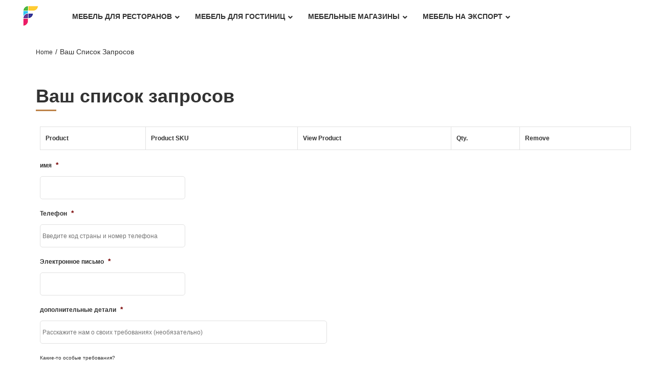

--- FILE ---
content_type: text/html; charset=UTF-8
request_url: https://furnitureroots.com/ru/spisok-zaprosov/
body_size: 27652
content:
<!DOCTYPE html>
<html lang="ru-RU" prefix="og: http://ogp.me/ns#">
<head>

	
	 <link rel="preload" href="/wp-content/themes/outstock/fonts/montserrat-medium-webfont.woff" as="font" type="font/woff" crossorigin>
	<link rel="preload" href="/wp-content/plugins/ubermenu/assets/fontawesome/webfonts/fa-solid-900.woff2" as="font" type="font/woff2" crossorigin defer>
	
	<meta name="p:domain_verify" content="741f82e75c524514ab1ed8d3963d3741"/>
	<link rel="stylesheet" href="https://stackpath.bootstrapcdn.com/font-awesome/4.7.0/css/font-awesome.min.css" integrity="sha384-wvfXpqpZZVQGK6TAh5PVlGOfQNHSoD2xbE+QkPxCAFlNEevoEH3Sl0sibVcOQVnN" crossorigin="anonymous">
	
	<!-- Google Tag Manager -->
<script>(function(w,d,s,l,i){w[l]=w[l]||[];w[l].push({'gtm.start':
new Date().getTime(),event:'gtm.js'});var f=d.getElementsByTagName(s)[0],
j=d.createElement(s),dl=l!='dataLayer'?'&l='+l:'';j.async=true;j.src=
'https://www.googletagmanager.com/gtm.js?id='+i+dl;f.parentNode.insertBefore(j,f);
})(window,document,'script','dataLayer','GTM-M897TWF');</script>
	
	
	
	
<!-- End Google Tag Manager -->
	<script src="https://cdnjs.cloudflare.com/ajax/libs/waypoints/2.0.5/waypoints.min.js"></script>
	<meta charset="UTF-8" />
<script type="text/javascript">
/* <![CDATA[ */
 var gform;gform||(document.addEventListener("gform_main_scripts_loaded",function(){gform.scriptsLoaded=!0}),window.addEventListener("DOMContentLoaded",function(){gform.domLoaded=!0}),gform={domLoaded:!1,scriptsLoaded:!1,initializeOnLoaded:function(o){gform.domLoaded&&gform.scriptsLoaded?o():!gform.domLoaded&&gform.scriptsLoaded?window.addEventListener("DOMContentLoaded",o):document.addEventListener("gform_main_scripts_loaded",o)},hooks:{action:{},filter:{}},addAction:function(o,n,r,t){gform.addHook("action",o,n,r,t)},addFilter:function(o,n,r,t){gform.addHook("filter",o,n,r,t)},doAction:function(o){gform.doHook("action",o,arguments)},applyFilters:function(o){return gform.doHook("filter",o,arguments)},removeAction:function(o,n){gform.removeHook("action",o,n)},removeFilter:function(o,n,r){gform.removeHook("filter",o,n,r)},addHook:function(o,n,r,t,i){null==gform.hooks[o][n]&&(gform.hooks[o][n]=[]);var e=gform.hooks[o][n];null==i&&(i=n+"_"+e.length),gform.hooks[o][n].push({tag:i,callable:r,priority:t=null==t?10:t})},doHook:function(n,o,r){var t;if(r=Array.prototype.slice.call(r,1),null!=gform.hooks[n][o]&&((o=gform.hooks[n][o]).sort(function(o,n){return o.priority-n.priority}),o.forEach(function(o){"function"!=typeof(t=o.callable)&&(t=window[t]),"action"==n?t.apply(null,r):r[0]=t.apply(null,r)})),"filter"==n)return r[0]},removeHook:function(o,n,t,i){var r;null!=gform.hooks[o][n]&&(r=(r=gform.hooks[o][n]).filter(function(o,n,r){return!!(null!=i&&i!=o.tag||null!=t&&t!=o.priority)}),gform.hooks[o][n]=r)}}); 
/* ]]> */
</script>

	<meta name="viewport" content="width=device-width, initial-scale=1">
	<link rel="profile" href="https://gmpg.org/xfn/11" />
	<link rel="pingback" href="https://furnitureroots.com/xmlrpc.php" />
		<style>img:is([sizes="auto" i], [sizes^="auto," i]) { contain-intrinsic-size: 3000px 1500px }</style>
	<!-- Premmerce SEO for WooCommerce  -->
<link rel="canonical" href="https://furnitureroots.com/ru/spisok-zaprosov/" />
<meta  content="ru_RU" />
<meta  content="article" />
<meta  content="Your Enquiry List - FurnitureRoots" />
<meta  content="https://furnitureroots.com/ru/spisok-zaprosov/" />
<meta  content="FurnitureRoots" />
<meta  content="2019-01-28T12:08:37+00:00" />
<meta  content="2021-04-27T17:45:27+00:00" />
<meta name="twitter:card" content="summary_large_image" />
<meta name="twitter:title" content="Ваш список запросов - FurnitureRoots" />
<!-- /Premmerce SEO for WooCommerce  -->

<!-- Search Engine Optimization by Rank Math - https://rankmath.com/ -->
<title>Ваш список запросов - FurnitureRoots</title>
<meta name="robots" content="nofollow, noindex"/>
<meta  content="ru_RU" />
<meta  content="article" />
<meta  content="Your Enquiry List - FurnitureRoots" />
<meta  content="FurnitureRoots" />
<meta  content="https://www.facebook.com/furnitureroots/" />
<meta  content="2021-04-27T17:45:27+00:00" />
<meta  content="https://furnitureroots.com/wp-content/uploads/2019/01/loadingspinner.gif" />
<meta  content="https://furnitureroots.com/wp-content/uploads/2019/01/loadingspinner.gif" />
<meta  content="345" />
<meta  content="345" />
<meta  content="Your Enquiry List" />
<meta  content="image/gif" />
<meta name="twitter:card" content="summary_large_image" />
<meta name="twitter:title" content="Ваш список запросов - FurnitureRoots" />
<meta name="twitter:image" content="https://furnitureroots.com/wp-content/uploads/2019/01/loadingspinner.gif" />
<meta name="twitter:label1" content="Time to read" />
<meta name="twitter:data1" content="Less than a minute" />
<!-- /Rank Math WordPress SEO plugin -->

<link rel="alternate" type="application/rss+xml" title="FurnitureRoots &raquo; Лента" href="https://furnitureroots.com/ru/feed/" />
<link rel="alternate" type="application/rss+xml" title="FurnitureRoots &raquo; Лента комментариев" href="https://furnitureroots.com/ru/comments/feed/" />
    <!-- move inline css here -->
        <script>(function(w,d,u){w.readyQ=[];w.bindReadyQ=[];function p(x,y){if(x=="ready"){w.bindReadyQ.push(y);}else{w.readyQ.push(x);}};var a={ready:p,bind:p};w.$=w.jQuery=function(f){if(f===d||f===u){return a}else{p(f)}}})(window,document)</script>
    <link rel='stylesheet' id='cf7ic_style-css' href='https://furnitureroots.com/wp-content/plugins/contact-form-7-image-captcha/css/cf7ic-style.css' type='text/css' media='all' />
<link rel='stylesheet' id='svg-flags-core-css-css' href='https://furnitureroots.com/wp-content/plugins/svg-flags-lite/assets/flag-icon-css/css/flag-icon.min.css' type='text/css' media='all' />
<link rel='stylesheet' id='svg-flags-block-css-css' href='https://furnitureroots.com/wp-content/plugins/svg-flags-lite/assets/css/block.styles.css' type='text/css' media='all' />
<link rel='stylesheet' id='premmerce-toolbar-css' href='https://furnitureroots.com/wp-content/plugins/premmerce-premium/assets/admin/css/imagecms-toolbar.css' type='text/css' media='all' />
<link rel='stylesheet' id='premmerce_search_css-css' href='https://furnitureroots.com/wp-content/plugins/premmerce-search/assets/frontend/css/autocomplete.css' type='text/css' media='all' />
<link rel='stylesheet' id='svg-flags-plugin-css-css' href='https://furnitureroots.com/wp-content/plugins/svg-flags-lite/assets/css/frontend.css' type='text/css' media='all' />
<style id='woocommerce-inline-inline-css' type='text/css'>
.woocommerce form .form-row .required { visibility: visible; }
</style>
<link rel='stylesheet' id='trp-language-switcher-style-css' href='https://furnitureroots.com/wp-content/plugins/translatepress-multilingual/assets/css/trp-language-switcher.css' type='text/css' media='all' />
<link rel='stylesheet' id='brands-styles-css' href='https://furnitureroots.com/wp-content/plugins/woocommerce/assets/css/brands.css' type='text/css' media='all' />
<link rel='stylesheet' id='base-style-css' href='https://furnitureroots.com/wp-content/themes/outstock/style.css' type='text/css' media='all' />
<link rel='stylesheet' id='bootstrap-style-css' href='https://furnitureroots.com/wp-content/themes/outstock/css/bootstrap.min.css' type='text/css' media='all' />
<link rel='stylesheet' id='bootstrap-theme-css' href='https://furnitureroots.com/wp-content/themes/outstock/css/bootstrap-theme.min.css' type='text/css' media='all' />
<link rel='stylesheet' id='awesome-font-css' href='https://furnitureroots.com/wp-content/themes/outstock/css/font-awesome.min.css' type='text/css' media='all' />
<link rel='stylesheet' id='font-ionicons-css' href='https://furnitureroots.com/wp-content/themes/outstock/css/ionicons.min.css' type='text/css' media='all' />
<link rel='stylesheet' id='owl-css-css' href='https://furnitureroots.com/wp-content/themes/outstock/owl-carousel/owl.carousel.css' type='text/css' media='all' />
<link rel='stylesheet' id='owl-theme-css' href='https://furnitureroots.com/wp-content/themes/outstock/owl-carousel/owl.theme.css' type='text/css' media='all' />
<link rel='stylesheet' id='owl-transitions-css' href='https://furnitureroots.com/wp-content/themes/outstock/owl-carousel/owl.transitions.css' type='text/css' media='all' />
<link rel='stylesheet' id='animate-css' href='https://furnitureroots.com/wp-content/themes/outstock/css/animate.css' type='text/css' media='all' />
<link rel='stylesheet' id='fancybox-css' href='https://furnitureroots.com/wp-content/themes/outstock/fancybox/jquery.fancybox.css' type='text/css' media='all' />
<link rel='stylesheet' id='theme-options-css' href='https://furnitureroots.com/wp-content/themes/outstock/css/theme.css' type='text/css' media='all' />
<link rel='stylesheet' id='slick-css-css' href='https://furnitureroots.com/wp-content/themes/outstock/css/slick.min.css' type='text/css' media='all' />
<link rel='stylesheet' id='slick-theme-css-css' href='https://furnitureroots.com/wp-content/themes/outstock/css/slick-theme.css' type='text/css' media='all' />
<link rel='stylesheet' id='elementor-icons-css' href='https://furnitureroots.com/wp-content/plugins/elementor/assets/lib/eicons/css/elementor-icons.min.css' type='text/css' media='all' />
<link rel='stylesheet' id='elementor-frontend-css' href='https://furnitureroots.com/wp-content/plugins/elementor/assets/css/frontend.min.css' type='text/css' media='all' />
<link rel='stylesheet' id='elementor-post-33919-css' href='https://furnitureroots.com/wp-content/uploads/elementor/css/post-33919.css' type='text/css' media='all' />
<link rel='stylesheet' id='elementor-pro-css' href='https://furnitureroots.com/wp-content/plugins/elementor-pro/assets/css/frontend.min.css' type='text/css' media='all' />
<link rel='stylesheet' id='popup-maker-site-css' href='//furnitureroots.com/wp-content/uploads/pum/pum-site-styles.css?generated=1750760078&#038;ver=1.20.5' type='text/css' media='all' />
<link rel='stylesheet' id='gforms_reset_css-css' href='https://furnitureroots.com/wp-content/plugins/gravityforms/legacy/css/formreset.min.css' type='text/css' media='all' />
<link rel='stylesheet' id='gforms_formsmain_css-css' href='https://furnitureroots.com/wp-content/plugins/gravityforms/legacy/css/formsmain.min.css' type='text/css' media='all' />
<link rel='stylesheet' id='gforms_ready_class_css-css' href='https://furnitureroots.com/wp-content/plugins/gravityforms/legacy/css/readyclass.min.css' type='text/css' media='all' />
<link rel='stylesheet' id='gforms_browsers_css-css' href='https://furnitureroots.com/wp-content/plugins/gravityforms/legacy/css/browsers.min.css' type='text/css' media='all' />
<link rel='stylesheet' id='outstock-child-theme-css' href='https://furnitureroots.com/wp-content/themes/outstock-child/css/child-theme-css.css' type='text/css' media='all' />
<link rel='stylesheet' id='outstock-child-style-css' href='https://furnitureroots.com/wp-content/themes/outstock-child/style.css' type='text/css' media='all' />
<link rel='stylesheet' id='ubermenu-css' href='https://furnitureroots.com/wp-content/plugins/ubermenu/pro/assets/css/ubermenu.min.css' type='text/css' media='all' />
<link rel='stylesheet' id='ubermenu-minimal-css' href='https://furnitureroots.com/wp-content/plugins/ubermenu/assets/css/skins/minimal.css' type='text/css' media='all' />
<link rel='stylesheet' id='ubermenu-white-css' href='https://furnitureroots.com/wp-content/plugins/ubermenu/pro/assets/css/skins/white.css' type='text/css' media='all' />
<link rel='stylesheet' id='ubermenu-font-awesome-core-css' href='https://furnitureroots.com/wp-content/plugins/ubermenu/assets/fontawesome/css/fontawesome.min.css' type='text/css' media='all' />
<link rel='stylesheet' id='ubermenu-font-awesome-solid-css' href='https://furnitureroots.com/wp-content/plugins/ubermenu/assets/fontawesome/css/solid.min.css' type='text/css' media='all' />
<link rel='stylesheet' id='hm_custom_css-css' href='https://furnitureroots.com/wp-content/uploads/hm_custom_css_js/custom.css' type='text/css' media='all' />
<link rel='stylesheet' id='elementor-gf-local-roboto-css' href='https://furnitureroots.com/wp-content/uploads/elementor/google-fonts/css/roboto.css' type='text/css' media='all' />
<link rel='stylesheet' id='elementor-gf-local-robotoslab-css' href='https://furnitureroots.com/wp-content/uploads/elementor/google-fonts/css/robotoslab.css' type='text/css' media='all' />
<script type="text/javascript" src="https://furnitureroots.com/wp-includes/js/jquery/jquery.min.js" id="jquery-core-js"></script>
<script type="text/javascript" src="https://furnitureroots.com/wp-includes/js/jquery/jquery-migrate.min.js" id="jquery-migrate-js"></script>
<script type="text/javascript" id="jquery-js-after">
/* <![CDATA[ */

					function optimocha_getCookie(name) {
						var v = document.cookie.match("(^|;) ?" + name + "=([^;]*)(;|$)");
						return v ? v[2] : null;
					}

					function optimocha_check_wc_cart_script() {
					var cart_src = "https://furnitureroots.com/wp-content/plugins/woocommerce/assets/js/frontend/cart-fragments.min.js";
					var script_id = "optimocha_loaded_wc_cart_fragments";

						if( document.getElementById(script_id) !== null ) {
							return false;
						}

						if( optimocha_getCookie("woocommerce_cart_hash") ) {
							var script = document.createElement("script");
							script.id = script_id;
							script.src = cart_src;
							script.async = true;
							document.head.appendChild(script);
						}
					}

					optimocha_check_wc_cart_script();
					document.addEventListener("click", function(){setTimeout(optimocha_check_wc_cart_script,1000);});
					
/* ]]> */
</script>
<script type="text/javascript" src="https://furnitureroots.com/wp-content/plugins/disable-right-click-and-content-copy-protection/drcacc_disable.js" id="drcacc_disablejs-js"></script>
<script type="text/javascript" src="https://furnitureroots.com/wp-includes/js/jquery/ui/core.min.js" id="jquery-ui-core-js"></script>
<script type="text/javascript" src="https://furnitureroots.com/wp-includes/js/jquery/ui/menu.min.js" id="jquery-ui-menu-js"></script>
<script type="text/javascript" src="https://furnitureroots.com/wp-includes/js/dist/dom-ready.min.js" id="wp-dom-ready-js"></script>
<script type="text/javascript" src="https://furnitureroots.com/wp-includes/js/dist/hooks.min.js" id="wp-hooks-js"></script>
<script type="text/javascript" src="https://furnitureroots.com/wp-includes/js/dist/i18n.min.js" id="wp-i18n-js"></script>
<script type="text/javascript" id="wp-i18n-js-after">
/* <![CDATA[ */
wp.i18n.setLocaleData( { 'text direction\u0004ltr': [ 'ltr' ] } );
/* ]]> */
</script>
<script type="text/javascript" id="wp-a11y-js-translations">
/* <![CDATA[ */
( function( domain, translations ) {
	var localeData = translations.locale_data[ domain ] || translations.locale_data.messages;
	localeData[""].domain = domain;
	wp.i18n.setLocaleData( localeData, domain );
} )( "default", {"translation-revision-date":"2025-09-30 19:16:57+0000","generator":"GlotPress\/4.0.1","domain":"messages","locale_data":{"messages":{"":{"domain":"messages","plural-forms":"nplurals=3; plural=(n % 10 == 1 && n % 100 != 11) ? 0 : ((n % 10 >= 2 && n % 10 <= 4 && (n % 100 < 12 || n % 100 > 14)) ? 1 : 2);","lang":"ru"},"Notifications":["\u0423\u0432\u0435\u0434\u043e\u043c\u043b\u0435\u043d\u0438\u044f"]}},"comment":{"reference":"wp-includes\/js\/dist\/a11y.js"}} );
/* ]]> */
</script>
<script type="text/javascript" src="https://furnitureroots.com/wp-includes/js/dist/a11y.min.js" id="wp-a11y-js"></script>
<script type="text/javascript" src="https://furnitureroots.com/wp-includes/js/jquery/ui/autocomplete.min.js" id="jquery-ui-autocomplete-js"></script>
<script type="text/javascript" id="premmerce_search-js-extra">
/* <![CDATA[ */
var premmerceSearch = {"url":"https:\/\/furnitureroots.com\/ru\/wp-json\/premmerce-search\/v1\/search","minLength":"3","searchField":"","forceProductSearch":"","showAllMessage":"\u0412\u0441\u0435 \u0440\u0435\u0437\u0443\u043b\u044c\u0442\u0430\u0442\u044b \u043f\u043e\u0438\u0441\u043a\u0430","nonce":"fa792c6a2c"};
/* ]]> */
</script>
<script type="text/javascript" src="https://furnitureroots.com/wp-content/plugins/premmerce-search/assets/frontend/js/autocomplete.js" id="premmerce_search-js"></script>
<script type="text/javascript" src="https://furnitureroots.com/wp-content/plugins/translatepress-multilingual/assets/js/trp-frontend-compatibility.js" id="trp-frontend-compatibility-js"></script>
<script type="text/javascript" src="https://furnitureroots.com/wp-content/plugins/woocommerce/assets/js/jquery-blockui/jquery.blockUI.min.js" id="jquery-blockui-js" data-wp-strategy="defer"></script>
<script type="text/javascript" id="wc-add-to-cart-js-extra">
/* <![CDATA[ */
var wc_add_to_cart_params = {"ajax_url":"\/wp-admin\/admin-ajax.php","wc_ajax_url":"https:\/\/furnitureroots.com\/ru\/?wc-ajax=%%endpoint%%","i18n_view_cart":"\u041f\u0440\u043e\u0441\u043c\u043e\u0442\u0440 \u043a\u043e\u0440\u0437\u0438\u043d\u044b","cart_url":"https:\/\/furnitureroots.com\/ru\/telezhka\/","is_cart":"","cart_redirect_after_add":"no"};
/* ]]> */
</script>
<script type="text/javascript" src="https://furnitureroots.com/wp-content/plugins/woocommerce/assets/js/frontend/add-to-cart.min.js" id="wc-add-to-cart-js" data-wp-strategy="defer"></script>
<script type="text/javascript" src="https://furnitureroots.com/wp-content/plugins/js_composer/assets/js/vendors/woocommerce-add-to-cart.js" id="vc_woocommerce-add-to-cart-js-js"></script>
<script type="text/javascript" defer='defer' src="https://furnitureroots.com/wp-content/plugins/gravityforms/js/jquery.json.min.js" id="gform_json-js"></script>
<script type="text/javascript" id="gform_gravityforms-js-extra">
/* <![CDATA[ */
var gf_global = {"gf_currency_config":{"name":"\u0410\u043c\u0435\u0440\u0438\u043a\u0430\u043d\u0441\u043a\u0438\u0439 \u0434\u043e\u043b\u043b\u0430\u0440","symbol_left":"$","symbol_right":"","symbol_padding":"","thousand_separator":",","decimal_separator":".","decimals":2,"code":"USD"},"base_url":"https:\/\/furnitureroots.com\/wp-content\/plugins\/gravityforms","number_formats":[],"spinnerUrl":"https:\/\/furnitureroots.com\/wp-content\/plugins\/gravityforms\/images\/spinner.svg","strings":{"newRowAdded":"\u041d\u043e\u0432\u0430\u044f \u0441\u0442\u0440\u043e\u043a\u0430 \u0434\u043e\u0431\u0430\u0432\u043b\u0435\u043d\u0430.","rowRemoved":"\u0421\u0442\u0440\u043e\u043a\u0430 \u0443\u0434\u0430\u043b\u0435\u043d\u0430","formSaved":"\u0424\u043e\u0440\u043c\u0430 \u0441\u043e\u0445\u0440\u0430\u043d\u0435\u043d\u0430. \u0412 \u0441\u043e\u0434\u0435\u0440\u0436\u0430\u043d\u0438\u0438 \u043d\u0430\u0445\u043e\u0434\u0438\u0442\u0441\u044f \u0441\u0441\u044b\u043b\u043a\u0430 \u043d\u0430 \u0432\u043e\u0437\u0432\u0440\u0430\u0442 \u0438 \u0437\u0430\u043f\u043e\u043b\u043d\u0435\u043d\u0438\u0435 \u0444\u043e\u0440\u043c\u044b."}};
var gform_i18n = {"datepicker":{"days":{"monday":"\u041f\u043d","tuesday":"\u0412\u0442","wednesday":"\u0421\u0440","thursday":"\u0427\u0442","friday":"\u041f\u0442","saturday":"\u0421\u0431","sunday":"\u0412\u0441"},"months":{"january":"\u042f\u043d\u0432\u0430\u0440\u044c","february":"\u0424\u0435\u0432\u0440\u0430\u043b\u044c","march":"\u041c\u0430\u0440\u0442","april":"\u0410\u043f\u0440\u0435\u043b\u044c","may":"\u041c\u0430\u0439","june":"\u0418\u044e\u043d\u044c","july":"\u0418\u044e\u043b\u044c","august":"\u0410\u0432\u0433\u0443\u0441\u0442","september":"\u0421\u0435\u043d\u0442\u044f\u0431\u0440\u044c","october":"\u041e\u043a\u0442\u044f\u0431\u0440\u044c","november":"\u041d\u043e\u044f\u0431\u0440\u044c","december":"\u0414\u0435\u043a\u0430\u0431\u0440\u044c"},"firstDay":1,"iconText":"\u0412\u044b\u0431\u0440\u0430\u0442\u044c \u0434\u0430\u0442\u0443"}};
var gf_legacy_multi = {"1":"1"};
var gform_gravityforms = {"strings":{"invalid_file_extension":"\u042d\u0442\u043e\u0442 \u0442\u0438\u043f \u0444\u0430\u0439\u043b\u0430 \u0437\u0430\u043f\u0440\u0435\u0449\u0435\u043d. \u0414\u043e\u043b\u0436\u0435\u043d \u0431\u044b\u0442\u044c \u043e\u0434\u043d\u0438\u043c \u0438\u0437 \u0441\u043b\u0435\u0434\u0443\u044e\u0449\u0438\u0445:","delete_file":"\u0423\u0434\u0430\u043b\u0438\u0442\u044c \u044d\u0442\u043e\u0442 \u0444\u0430\u0439\u043b","in_progress":"\u0432 \u043f\u0440\u043e\u0446\u0435\u0441\u0441\u0435","file_exceeds_limit":"\u0424\u0430\u0439\u043b \u043f\u0440\u0435\u0432\u044b\u0448\u0430\u0435\u0442 \u043e\u0433\u0440\u0430\u043d\u0438\u0447\u0435\u043d\u0438\u0435 \u043f\u043e \u0440\u0430\u0437\u043c\u0435\u0440\u0443","illegal_extension":"\u042d\u0442\u043e\u0442 \u0442\u0438\u043f \u0444\u0430\u0439\u043b\u0430 \u0437\u0430\u043f\u0440\u0435\u0449\u0435\u043d.","max_reached":"\u0414\u043e\u0441\u0442\u0438\u0433\u043d\u0443\u0442\u043e \u043c\u0430\u043a\u0441\u0438\u043c\u0430\u043b\u044c\u043d\u043e\u0435 \u043a\u043e\u043b\u0438\u0447\u0435\u0441\u0442\u0432\u043e \u0444\u0430\u0439\u043b\u043e\u0432","unknown_error":"\u0412\u043e\u0437\u043d\u0438\u043a\u043b\u0430 \u043f\u0440\u043e\u0431\u043b\u0435\u043c\u0430 \u043f\u0440\u0438 \u0441\u043e\u0445\u0440\u0430\u043d\u0435\u043d\u0438\u0438 \u0444\u0430\u0439\u043b\u0430 \u043d\u0430 \u0441\u0435\u0440\u0432\u0435\u0440\u0435","currently_uploading":"\u041f\u043e\u0436\u0430\u043b\u0443\u0439\u0441\u0442\u0430, \u0434\u043e\u0436\u0434\u0438\u0442\u0435\u0441\u044c \u043e\u043a\u043e\u043d\u0447\u0430\u043d\u0438\u044f \u0437\u0430\u0433\u0440\u0443\u0437\u043a\u0438","cancel":"\u041e\u0442\u043c\u0435\u043d\u0430","cancel_upload":"\u041e\u0442\u043c\u0435\u043d\u0438\u0442\u044c \u044d\u0442\u0443 \u0437\u0430\u0433\u0440\u0443\u0437\u043a\u0443","cancelled":"\u041e\u0442\u043c\u0435\u043d\u0435\u043d\u043e"},"vars":{"images_url":"https:\/\/furnitureroots.com\/wp-content\/plugins\/gravityforms\/images"}};
/* ]]> */
</script>
<script type="text/javascript" id="gform_gravityforms-js-before">
/* <![CDATA[ */

/* ]]> */
</script>
<script type="text/javascript" defer='defer' src="https://furnitureroots.com/wp-content/plugins/gravityforms/js/gravityforms.min.js" id="gform_gravityforms-js"></script>
<script type="text/javascript" src="https://furnitureroots.com/wp-content/uploads/hm_custom_css_js/custom.js" id="hm_custom_js-js"></script>
<link rel="https://api.w.org/" href="https://furnitureroots.com/ru/wp-json/" /><link rel="alternate" title="JSON" type="application/json" href="https://furnitureroots.com/ru/wp-json/wp/v2/pages/7896" /><link rel="EditURI" type="application/rsd+xml" title="RSD" href="https://furnitureroots.com/xmlrpc.php?rsd" />
<meta name="generator" content="WordPress 6.7.4" />
<meta name="generator" content="WooCommerce 9.9.6" />
<link rel='shortlink' href='https://furnitureroots.com/ru/?p=7896' />
<link rel="alternate" title="oEmbed (JSON)" type="application/json+oembed" href="https://furnitureroots.com/ru/wp-json/oembed/1.0/embed?url=https%3A%2F%2Ffurnitureroots.com%2Fru%2Fspisok-zaprosov%2F" />
<link rel="alternate" title="oEmbed (XML)" type="text/xml+oembed" href="https://furnitureroots.com/ru/wp-json/oembed/1.0/embed?url=https%3A%2F%2Ffurnitureroots.com%2Fru%2Fspisok-zaprosov%2F&#038;format=xml" />
<meta name="generator" content="Redux 4.5.7" /><style id="ubermenu-custom-generated-css">
/** Font Awesome 4 Compatibility **/
.fa{font-style:normal;font-variant:normal;font-weight:normal;font-family:FontAwesome;}

/** UberMenu Custom Menu Styles (Customizer) **/
/* main */
 .ubermenu-main { max-width:1200px; }
 .ubermenu-main .ubermenu-nav { max-width:1200px; }
 .ubermenu-main .ubermenu-item-level-0 > .ubermenu-target { text-transform:capitalize; }
 .ubermenu.ubermenu-main .ubermenu-item-level-0 { margin:20px; }
 .ubermenu.ubermenu-main .ubermenu-tabs .ubermenu-tabs-group { background-color:#ffffff; }
 .ubermenu.ubermenu-main .ubermenu-tab > .ubermenu-target { color:#ffffff; }
 .ubermenu.ubermenu-main .ubermenu-tab.ubermenu-active > .ubermenu-target { background-color:#ffffff; }
 .ubermenu-main .ubermenu-submenu .ubermenu-tab.ubermenu-current-menu-item > .ubermenu-target, .ubermenu-main .ubermenu-submenu .ubermenu-tab.ubermenu-current-menu-parent > .ubermenu-target, .ubermenu-main .ubermenu-submenu .ubermenu-tab.ubermenu-current-menu-ancestor > .ubermenu-target { background-color:#ffffff; }
/* furnitureroots */
 .ubermenu-furnitureroots { max-width:1000px; background-color:#ffffff; background:-webkit-gradient(linear,left top,left bottom,from(#ffffff),to(#ffffff)); background:-webkit-linear-gradient(top,#ffffff,#ffffff); background:-moz-linear-gradient(top,#ffffff,#ffffff); background:-ms-linear-gradient(top,#ffffff,#ffffff); background:-o-linear-gradient(top,#ffffff,#ffffff); background:linear-gradient(top,#ffffff,#ffffff); }
 .ubermenu-furnitureroots .ubermenu-nav { max-width:1200px; }
 .ubermenu-furnitureroots .ubermenu-row { max-width:700px; margin-left:auto; margin-right:auto; }
 .ubermenu-furnitureroots .ubermenu-item-layout-image_left > .ubermenu-target-text { padding-left:85px; }
 .ubermenu-furnitureroots .ubermenu-item-layout-image_right > .ubermenu-target-text { padding-right:85px; }
 .ubermenu.ubermenu-furnitureroots { background:none; border:none; box-shadow:none; }
 .ubermenu.ubermenu-furnitureroots .ubermenu-item-level-0 > .ubermenu-target { border:none; box-shadow:none; }
 .ubermenu.ubermenu-furnitureroots.ubermenu-horizontal .ubermenu-submenu-drop.ubermenu-submenu-align-left_edge_bar, .ubermenu.ubermenu-furnitureroots.ubermenu-horizontal .ubermenu-submenu-drop.ubermenu-submenu-align-full_width { left:0; }
 .ubermenu.ubermenu-furnitureroots.ubermenu-horizontal .ubermenu-item-level-0.ubermenu-active > .ubermenu-submenu-drop, .ubermenu.ubermenu-furnitureroots.ubermenu-horizontal:not(.ubermenu-transition-shift) .ubermenu-item-level-0 > .ubermenu-submenu-drop { margin-top:0; }
 .ubermenu-furnitureroots .ubermenu-item-level-0 > .ubermenu-target { font-size:14px; text-transform:uppercase; color:#323232; }
 .ubermenu-furnitureroots .ubermenu-nav .ubermenu-item.ubermenu-item-level-0 > .ubermenu-target { font-weight:bold; }
 .ubermenu.ubermenu-furnitureroots .ubermenu-item-level-0:hover > .ubermenu-target, .ubermenu-furnitureroots .ubermenu-item-level-0.ubermenu-active > .ubermenu-target { color:#da8a67; background:#ffffff; }
 .ubermenu-furnitureroots .ubermenu-item-normal > .ubermenu-target,.ubermenu-furnitureroots .ubermenu-submenu .ubermenu-target,.ubermenu-furnitureroots .ubermenu-submenu .ubermenu-nonlink,.ubermenu-furnitureroots .ubermenu-submenu .ubermenu-widget,.ubermenu-furnitureroots .ubermenu-submenu .ubermenu-custom-content-padded,.ubermenu-furnitureroots .ubermenu-submenu .ubermenu-retractor,.ubermenu-furnitureroots .ubermenu-submenu .ubermenu-colgroup .ubermenu-column,.ubermenu-furnitureroots .ubermenu-submenu.ubermenu-submenu-type-stack > .ubermenu-item-normal > .ubermenu-target,.ubermenu-furnitureroots .ubermenu-submenu.ubermenu-submenu-padded { padding:5px 20px; }
 .ubermenu .ubermenu-grid-row { padding-right:5px 20px; }
 .ubermenu .ubermenu-grid-row .ubermenu-target { padding-right:0; }
 .ubermenu-furnitureroots .ubermenu-submenu .ubermenu-item-header > .ubermenu-target:hover { color:#da8a67; }
 .ubermenu-furnitureroots .ubermenu-item-normal > .ubermenu-target { color:#323232; }
 .ubermenu.ubermenu-furnitureroots .ubermenu-item-normal > .ubermenu-target:hover, .ubermenu.ubermenu-furnitureroots .ubermenu-item-normal.ubermenu-active > .ubermenu-target { color:#da8a67; }
 .ubermenu-furnitureroots .ubermenu-item-normal > .ubermenu-target:hover > .ubermenu-target-text { text-decoration:underline; }
 .ubermenu.ubermenu-furnitureroots .ubermenu-tabs .ubermenu-tabs-group > .ubermenu-tab > .ubermenu-target { font-size:13px; }
 .ubermenu.ubermenu-furnitureroots .ubermenu-tabs .ubermenu-tabs-group { background-color:#f5e1d7; }
 .ubermenu.ubermenu-furnitureroots .ubermenu-submenu .ubermenu-tab.ubermenu-active > .ubermenu-target { color:#da8a67; }
 .ubermenu.ubermenu-furnitureroots .ubermenu-tab.ubermenu-active > .ubermenu-target { background-color:#ffffff; }


/** UberMenu Custom Menu Item Styles (Menu Item Settings) **/
/* 7138 */   .ubermenu .ubermenu-item.ubermenu-item-7138 > .ubermenu-target,.ubermenu .ubermenu-item.ubermenu-item-7138 > .ubermenu-content-block,.ubermenu .ubermenu-item.ubermenu-item-7138.ubermenu-custom-content-padded { padding:10px; }
/* 7158 */   .ubermenu .ubermenu-item.ubermenu-item-7158 > .ubermenu-target,.ubermenu .ubermenu-item.ubermenu-item-7158 > .ubermenu-content-block,.ubermenu .ubermenu-item.ubermenu-item-7158.ubermenu-custom-content-padded { padding:10px; }
/* 7129 */   .ubermenu .ubermenu-item.ubermenu-item-7129 > .ubermenu-target,.ubermenu .ubermenu-item.ubermenu-item-7129 > .ubermenu-content-block,.ubermenu .ubermenu-item.ubermenu-item-7129.ubermenu-custom-content-padded { padding:10px; }
/* 33954 */  .ubermenu .ubermenu-item-33954 > .ubermenu-target.ubermenu-item-layout-image_left > .ubermenu-target-text { padding-left:110px; }
/* 33947 */  .ubermenu .ubermenu-item-33947 > .ubermenu-target.ubermenu-item-layout-image_left > .ubermenu-target-text { padding-left:110px; }
/* 33950 */  .ubermenu .ubermenu-item-33950 > .ubermenu-target.ubermenu-item-layout-image_left > .ubermenu-target-text { padding-left:110px; }
/* 33948 */  .ubermenu .ubermenu-item-33948 > .ubermenu-target.ubermenu-item-layout-image_left > .ubermenu-target-text { padding-left:110px; }
/* 33962 */  .ubermenu .ubermenu-item-33962 > .ubermenu-target.ubermenu-item-layout-image_left > .ubermenu-target-text { padding-left:110px; }
/* 15282 */  body:not(.rtl) .ubermenu .ubermenu-submenu-id-15282 > .ubermenu-column + .ubermenu-column:not(.ubermenu-clear-row) { border-left:1px solid #ffffff; }
             .rtl .ubermenu .ubermenu-submenu-id-15282 > .ubermenu-column + .ubermenu-column:not(.ubermenu-clear-row) { border-right:1px solid #ffffff; }
             .ubermenu .ubermenu-active > .ubermenu-submenu.ubermenu-submenu-id-15282, .ubermenu .ubermenu-in-transition > .ubermenu-submenu.ubermenu-submenu-id-15282 { padding:0 0 25px 0; }
/* 36970 */  .ubermenu .ubermenu-item-36970 > .ubermenu-target.ubermenu-item-layout-image_left > .ubermenu-target-text { padding-left:110px; }
/* 36922 */  .ubermenu .ubermenu-item-36922 > .ubermenu-target.ubermenu-item-layout-image_left > .ubermenu-target-text { padding-left:110px; }
/* 37650 */  .ubermenu .ubermenu-item-37650 > .ubermenu-target.ubermenu-item-layout-image_left > .ubermenu-target-text { padding-left:110px; }
/* 37743 */  .ubermenu .ubermenu-item-37743 > .ubermenu-target.ubermenu-item-layout-image_left > .ubermenu-target-text { padding-left:110px; }
/* 40718 */  .ubermenu .ubermenu-item-40718 > .ubermenu-target.ubermenu-item-layout-image_left > .ubermenu-target-text { padding-left:110px; }

/* Status: Loaded from Transient */

</style><link rel="alternate" hreflang="en" href="https://furnitureroots.com/spisok-zaprosov/"/>
<link rel="alternate" hreflang="de-DE" href="https://furnitureroots.com/de/spisok-zaprosov/"/>
<link rel="alternate" hreflang="es-ES" href="https://furnitureroots.com/es/spisok-zaprosov/"/>
<link rel="alternate" hreflang="pt-PT" href="https://furnitureroots.com/pt/spisok-zaprosov/"/>
<link rel="alternate" hreflang="fr-FR" href="https://furnitureroots.com/fr/spisok-zaprosov/"/>
<link rel="alternate" hreflang="nl-NL" href="https://furnitureroots.com/nl/spisok-zaprosov/"/>
<link rel="alternate" hreflang="it-IT" href="https://furnitureroots.com/it/spisok-zaprosov/"/>
<link rel="alternate" hreflang="ru-RU" href="https://furnitureroots.com/ru/spisok-zaprosov/"/>
<link rel="alternate" hreflang="en-IN" href="https://furnitureroots.com/en_in/spisok-zaprosov/"/>
<link rel="alternate" hreflang="en-AU" href="https://furnitureroots.com/australia/spisok-zaprosov/"/>
<link rel="alternate" hreflang="en-GB" href="https://furnitureroots.com/uae/spisok-zaprosov/"/>
<link rel="alternate" hreflang="de" href="https://furnitureroots.com/de/spisok-zaprosov/"/>
<link rel="alternate" hreflang="es" href="https://furnitureroots.com/es/spisok-zaprosov/"/>
<link rel="alternate" hreflang="pt" href="https://furnitureroots.com/pt/spisok-zaprosov/"/>
<link rel="alternate" hreflang="fr" href="https://furnitureroots.com/fr/spisok-zaprosov/"/>
<link rel="alternate" hreflang="nl" href="https://furnitureroots.com/nl/spisok-zaprosov/"/>
<link rel="alternate" hreflang="it" href="https://furnitureroots.com/it/spisok-zaprosov/"/>
<link rel="alternate" hreflang="ru" href="https://furnitureroots.com/ru/spisok-zaprosov/"/>
	<noscript><style>.woocommerce-product-gallery{ opacity: 1 !important; }</style></noscript>
	<meta name="generator" content="Elementor 3.29.2; features: additional_custom_breakpoints, e_local_google_fonts; settings: css_print_method-external, google_font-enabled, font_display-swap">
<script type="text/javascript">
    (function(c,l,a,r,i,t,y){
        c[a]=c[a]||function(){(c[a].q=c[a].q||[]).push(arguments)};
        t=l.createElement(r);t.async=1;t.src="https://www.clarity.ms/tag/"+i;
        y=l.getElementsByTagName(r)[0];y.parentNode.insertBefore(t,y);
    })(window, document, "clarity", "script", "uqent448q3");
</script>


<script type="application/ld+json" class="saswp-schema-markup-output">[
    {
        "@context": "https:\/\/schema.org\/",
        "@graph": [
            {
                "@context": "https:\/\/schema.org\/",
                "@type": "SiteNavigationElement",
                "@id": "https:\/\/furnitureroots.com\/ru\/#Main menu",
                "name": "\u041c\u0435\u0431\u0435\u043b\u044c \u0434\u043b\u044f \u0440\u0435\u0441\u0442\u043e\u0440\u0430\u043d\u043e\u0432",
                "url": "\/restaurant-furniture\/"
            },
            {
                "@context": "https:\/\/schema.org\/",
                "@type": "SiteNavigationElement",
                "@id": "https:\/\/furnitureroots.com\/ru\/#Main menu",
                "name": "\u041c\u0415\u0421\u0422\u041e \u0414\u041b\u042f \u0420\u0415\u0421\u0422\u041e\u0420\u0410\u041d\u0410",
                "url": "\/restaurant-furniture\/restaurant-seating\/"
            },
            {
                "@context": "https:\/\/schema.org\/",
                "@type": "SiteNavigationElement",
                "@id": "https:\/\/furnitureroots.com\/ru\/#Main menu",
                "name": "\u0421\u0442\u0443\u043b\u044c\u044f \u0434\u043b\u044f \u0440\u0435\u0441\u0442\u043e\u0440\u0430\u043d\u043e\u0432",
                "url": "\/c\/restaurant-chairs\/"
            },
            {
                "@context": "https:\/\/schema.org\/",
                "@type": "SiteNavigationElement",
                "@id": "https:\/\/furnitureroots.com\/ru\/#Main menu",
                "name": "\u0411\u0430\u0440\u043d\u044b\u0435 \u0441\u0442\u0443\u043b\u044c\u044f \u0434\u043b\u044f \u0440\u0435\u0441\u0442\u043e\u0440\u0430\u043d\u0430",
                "url": "\/c\/restaurant-bar-stools\/"
            },
            {
                "@context": "https:\/\/schema.org\/",
                "@type": "SiteNavigationElement",
                "@id": "https:\/\/furnitureroots.com\/ru\/#Main menu",
                "name": "\u0414\u0438\u0432\u0430\u043d\u044b \u0434\u043b\u044f \u0440\u0435\u0441\u0442\u043e\u0440\u0430\u043d\u043e\u0432",
                "url": "\/c\/restaurant-sofas\/"
            },
            {
                "@context": "https:\/\/schema.org\/",
                "@type": "SiteNavigationElement",
                "@id": "https:\/\/furnitureroots.com\/ru\/#Main menu",
                "name": "\u0420\u0435\u0441\u0442\u043e\u0440\u0430\u043d\u043d\u044b\u0435 \u043a\u0430\u0431\u0438\u043d\u044b",
                "url": "\/c\/restaurant-booths\/"
            },
            {
                "@context": "https:\/\/schema.org\/",
                "@type": "SiteNavigationElement",
                "@id": "https:\/\/furnitureroots.com\/ru\/#Main menu",
                "name": "Restaurant Tables & Chairs",
                "url": "\/c\/restaurant-tables-and-chairs\/"
            },
            {
                "@context": "https:\/\/schema.org\/",
                "@type": "SiteNavigationElement",
                "@id": "https:\/\/furnitureroots.com\/ru\/#Main menu",
                "name": "\u0421\u0442\u0443\u043b\u044c\u044f \u0434\u043b\u044f \u0440\u0435\u0441\u0442\u043e\u0440\u0430\u043d\u0430 \u043d\u0430 \u043e\u0442\u043a\u0440\u044b\u0442\u043e\u043c \u0432\u043e\u0437\u0434\u0443\u0445\u0435",
                "url": "\/c\/restaurant-chairs\/attribute-usage-outdoor\/"
            },
            {
                "@context": "https:\/\/schema.org\/",
                "@type": "SiteNavigationElement",
                "@id": "https:\/\/furnitureroots.com\/ru\/#Main menu",
                "name": "TABLES & COUNTERS",
                "url": ""
            },
            {
                "@context": "https:\/\/schema.org\/",
                "@type": "SiteNavigationElement",
                "@id": "https:\/\/furnitureroots.com\/ru\/#Main menu",
                "name": "\u0421\u0442\u043e\u043b\u044b \u0434\u043b\u044f \u0440\u0435\u0441\u0442\u043e\u0440\u0430\u043d\u043e\u0432",
                "url": "\/restaurant-table\/"
            },
            {
                "@context": "https:\/\/schema.org\/",
                "@type": "SiteNavigationElement",
                "@id": "https:\/\/furnitureroots.com\/ru\/#Main menu",
                "name": "\u041d\u0430\u0431\u043e\u0440\u044b \u0441\u0442\u0443\u043b\u044c\u0435\u0432 \u0434\u043b\u044f \u0440\u0435\u0441\u0442\u043e\u0440\u0430\u043d\u0430",
                "url": "\/c\/restaurant-tables-and-chairs\/"
            },
            {
                "@context": "https:\/\/schema.org\/",
                "@type": "SiteNavigationElement",
                "@id": "https:\/\/furnitureroots.com\/ru\/#Main menu",
                "name": "\u0421\u0442\u043e\u043b\u044b \u0434\u043b\u044f \u0440\u0435\u0441\u0442\u043e\u0440\u0430\u043d\u0430 \u043d\u0430 \u043e\u0442\u043a\u0440\u044b\u0442\u043e\u043c \u0432\u043e\u0437\u0434\u0443\u0445\u0435",
                "url": "\/c\/restaurant-tables\/attribute-usage-outdoor\/"
            },
            {
                "@context": "https:\/\/schema.org\/",
                "@type": "SiteNavigationElement",
                "@id": "https:\/\/furnitureroots.com\/ru\/#Main menu",
                "name": "\u0411\u0430\u0440\u043d\u0430\u044f \u0441\u0442\u043e\u0439\u043a\u0430 \u0440\u0435\u0441\u0442\u043e\u0440\u0430\u043d\u0430",
                "url": "\/c\/restaurant-bar-counter\/"
            },
            {
                "@context": "https:\/\/schema.org\/",
                "@type": "SiteNavigationElement",
                "@id": "https:\/\/furnitureroots.com\/ru\/#Main menu",
                "name": "\u041a\u0430\u0444\u0435 \u0421\u0442\u043e\u0439\u043a\u0430",
                "url": "\/c\/cafe-counter\/"
            },
            {
                "@context": "https:\/\/schema.org\/",
                "@type": "SiteNavigationElement",
                "@id": "https:\/\/furnitureroots.com\/ru\/#Main menu",
                "name": "\u0420\u0410\u0417\u041d\u041e\u041e\u0411\u0420\u0410\u0417\u041d\u042b\u0419",
                "url": ""
            },
            {
                "@context": "https:\/\/schema.org\/",
                "@type": "SiteNavigationElement",
                "@id": "https:\/\/furnitureroots.com\/ru\/#Main menu",
                "name": "\u041c\u0435\u0431\u0435\u043b\u044c \u0434\u043b\u044f \u043f\u0440\u043e\u043c\u044b\u0448\u043b\u0435\u043d\u043d\u043e\u0433\u043e \u0440\u0435\u0441\u0442\u043e\u0440\u0430\u043d\u0430",
                "url": "\/restaurant-furniture\/industrial-style\/"
            },
            {
                "@context": "https:\/\/schema.org\/",
                "@type": "SiteNavigationElement",
                "@id": "https:\/\/furnitureroots.com\/ru\/#Main menu",
                "name": "\u0421\u043e\u0432\u0440\u0435\u043c\u0435\u043d\u043d\u0430\u044f \u043c\u0435\u0431\u0435\u043b\u044c \u0434\u043b\u044f \u0440\u0435\u0441\u0442\u043e\u0440\u0430\u043d\u043e\u0432",
                "url": "\/restaurant-furniture\/modern-style\/"
            },
            {
                "@context": "https:\/\/schema.org\/",
                "@type": "SiteNavigationElement",
                "@id": "https:\/\/furnitureroots.com\/ru\/#Main menu",
                "name": "\u041c\u0435\u0431\u0435\u043b\u044c \u0434\u043b\u044f \u0440\u0435\u0441\u0442\u043e\u0440\u0430\u043d\u043e\u0432 \u043d\u0430 \u043e\u0442\u043a\u0440\u044b\u0442\u043e\u043c \u0432\u043e\u0437\u0434\u0443\u0445\u0435",
                "url": "\/outdoor-restaurant-furniture\/"
            },
            {
                "@context": "https:\/\/schema.org\/",
                "@type": "SiteNavigationElement",
                "@id": "https:\/\/furnitureroots.com\/ru\/#Main menu",
                "name": "\u041c\u0435\u0431\u0435\u043b\u044c \u0434\u043b\u044f \u0433\u043e\u0441\u0442\u0438\u043d\u0438\u0446",
                "url": "\/hotel-furniture\/"
            },
            {
                "@context": "https:\/\/schema.org\/",
                "@type": "SiteNavigationElement",
                "@id": "https:\/\/furnitureroots.com\/ru\/#Main menu",
                "name": "Segment Hotel Furniture",
                "url": "#ubermenu-menu_segment"
            },
            {
                "@context": "https:\/\/schema.org\/",
                "@type": "SiteNavigationElement",
                "@id": "https:\/\/furnitureroots.com\/ru\/#Main menu",
                "name": "\u041c\u0435\u0431\u0435\u043b\u044c\u043d\u044b\u0435 \u043c\u0430\u0433\u0430\u0437\u0438\u043d\u044b",
                "url": ""
            },
            {
                "@context": "https:\/\/schema.org\/",
                "@type": "SiteNavigationElement",
                "@id": "https:\/\/furnitureroots.com\/ru\/#Main menu",
                "name": "Segment Furniture Stores",
                "url": "#ubermenu-menu_segment"
            },
            {
                "@context": "https:\/\/schema.org\/",
                "@type": "SiteNavigationElement",
                "@id": "https:\/\/furnitureroots.com\/ru\/#Main menu",
                "name": "\u041c\u0435\u0431\u0435\u043b\u044c \u043d\u0430 \u044d\u043a\u0441\u043f\u043e\u0440\u0442",
                "url": "\/indian-furniture-exporters\/"
            },
            {
                "@context": "https:\/\/schema.org\/",
                "@type": "SiteNavigationElement",
                "@id": "https:\/\/furnitureroots.com\/ru\/#Main menu",
                "name": "\u041f\u0440\u043e\u043c\u044b\u0448\u043b\u0435\u043d\u043d\u0430\u044f \u041c\u0435\u0431\u0435\u043b\u044c",
                "url": "\/industrial-furniture-manufacturers\/"
            },
            {
                "@context": "https:\/\/schema.org\/",
                "@type": "SiteNavigationElement",
                "@id": "https:\/\/furnitureroots.com\/ru\/#Main menu",
                "name": "\u041c\u0435\u0431\u0435\u043b\u044c \u0432 \u0434\u0435\u0440\u0435\u0432\u0435\u043d\u0441\u043a\u043e\u043c \u0441\u0442\u0438\u043b\u0435",
                "url": "\/rustic-furniture-manufacturers\/"
            },
            {
                "@context": "https:\/\/schema.org\/",
                "@type": "SiteNavigationElement",
                "@id": "https:\/\/furnitureroots.com\/ru\/#Main menu",
                "name": "\u0412\u043e\u0441\u0441\u0442\u0430\u043d\u043e\u0432\u043b\u0435\u043d\u043d\u0430\u044f \u041c\u0435\u0431\u0435\u043b\u044c",
                "url": "\/reclaimed-furniture-manufacturer\/"
            },
            {
                "@context": "https:\/\/schema.org\/",
                "@type": "SiteNavigationElement",
                "@id": "https:\/\/furnitureroots.com\/ru\/#Main menu",
                "name": "\u041f\u0440\u043e\u0431\u043b\u0435\u043c\u043d\u0430\u044f \u041c\u0435\u0431\u0435\u043b\u044c",
                "url": "\/distressed-furniture-wholesale\/"
            },
            {
                "@context": "https:\/\/schema.org\/",
                "@type": "SiteNavigationElement",
                "@id": "https:\/\/furnitureroots.com\/ru\/#Main menu",
                "name": "\u0410\u0432\u0442\u043e\u043c\u043e\u0431\u0438\u043b\u044c\u043d\u0430\u044f \u043c\u0435\u0431\u0435\u043b\u044c",
                "url": "https:\/\/furnitureroots.com\/c\/car-and-automobile-furniture\/"
            },
            {
                "@context": "https:\/\/schema.org\/",
                "@type": "SiteNavigationElement",
                "@id": "https:\/\/furnitureroots.com\/ru\/#Main menu",
                "name": "\u0420\u0435\u0437\u043d\u0430\u044f \u041c\u0435\u0431\u0435\u043b\u044c",
                "url": "https:\/\/furnitureroots.com\/c\/carved-furniture-products\/"
            },
            {
                "@context": "https:\/\/schema.org\/",
                "@type": "SiteNavigationElement",
                "@id": "https:\/\/furnitureroots.com\/ru\/#Main menu",
                "name": "\u041f\u0435\u0440\u0435\u0440\u0430\u0431\u043e\u0442\u0430\u043d\u043d\u0430\u044f \u043c\u0435\u0431\u0435\u043b\u044c",
                "url": "https:\/\/furnitureroots.com\/c\/upcycled-furniture-repurposed-furniture\/"
            },
            {
                "@context": "https:\/\/schema.org\/",
                "@type": "SiteNavigationElement",
                "@id": "https:\/\/furnitureroots.com\/ru\/#Main menu",
                "name": "\u0412\u0438\u043d\u0442\u0430\u0436\u043d\u0430\u044f \u041c\u0435\u0431\u0435\u043b\u044c",
                "url": "\/antique-furniture-wholesale\/"
            },
            {
                "@context": "https:\/\/schema.org\/",
                "@type": "SiteNavigationElement",
                "@id": "https:\/\/furnitureroots.com\/ru\/#Main menu",
                "name": "\u0420\u0430\u0441\u043a\u0440\u0430\u0448\u0435\u043d\u043d\u0430\u044f \u041c\u0435\u0431\u0435\u043b\u044c",
                "url": "https:\/\/furnitureroots.com\/c\/painted-furniture\/"
            },
            {
                "@context": "https:\/\/schema.org\/",
                "@type": "SiteNavigationElement",
                "@id": "https:\/\/furnitureroots.com\/ru\/#Main menu",
                "name": "\u041c\u0435\u0431\u0435\u043b\u044c \u0410\u0432\u0438\u0430\u0442\u043e\u0440\u0430",
                "url": "https:\/\/furnitureroots.com\/c\/aviator-furniture-manufacturers\/"
            }
        ]
    }
]</script>

			<style>
				.e-con.e-parent:nth-of-type(n+4):not(.e-lazyloaded):not(.e-no-lazyload),
				.e-con.e-parent:nth-of-type(n+4):not(.e-lazyloaded):not(.e-no-lazyload) * {
					background-image: none !important;
				}
				@media screen and (max-height: 1024px) {
					.e-con.e-parent:nth-of-type(n+3):not(.e-lazyloaded):not(.e-no-lazyload),
					.e-con.e-parent:nth-of-type(n+3):not(.e-lazyloaded):not(.e-no-lazyload) * {
						background-image: none !important;
					}
				}
				@media screen and (max-height: 640px) {
					.e-con.e-parent:nth-of-type(n+2):not(.e-lazyloaded):not(.e-no-lazyload),
					.e-con.e-parent:nth-of-type(n+2):not(.e-lazyloaded):not(.e-no-lazyload) * {
						background-image: none !important;
					}
				}
			</style>
			<meta name="generator" content="Powered by WPBakery Page Builder - drag and drop page builder for WordPress."/>
<style type="text/css" id="custom-background-css">
body.custom-background { background-color: #ffffff; }
</style>
	

	<style type="text/css">
		
        </style>
<link rel="icon" href="https://furnitureroots.com/wp-content/uploads/2020/10/FR-Linear-Logo-1-100x100.png" sizes="32x32" />
<link rel="icon" href="https://furnitureroots.com/wp-content/uploads/2020/10/FR-Linear-Logo-1.png" sizes="192x192" />
<link rel="apple-touch-icon" href="https://furnitureroots.com/wp-content/uploads/2020/10/FR-Linear-Logo-1.png" />
<meta name="msapplication-TileImage" content="https://furnitureroots.com/wp-content/uploads/2020/10/FR-Linear-Logo-1.png" />
		<style type="text/css" id="wp-custom-css">
			/* p, h1, h1, h3, h4, h5, h6, h7, strong, label, span {
  font-family: "Helvetica", "Arial", sans-serif;
} */

.vc_sep_pos_align_center {

    display: none !important;
}

@font-face {
font-family: 'Montserrat';
font-display: swap;
}

.logo a {
    padding-right: 0px !important;
}


#cat-bottom-content p{
	font-size:10pt;
}



.consulta {
	font-size:14px !important;
	    font-family: "Helvetica", "Arial", sans-serif !important;
    font-weight: 500;
}



html.pum-open.pum-open-overlay.pum-open-scrollable body > [aria-hidden] {
    padding-right: 0px !important;
}





.raw1 span{
	font-size:14px !important;
}
.raw1 em{
	font-size:14px !important;
}

.top-1 {
/*    position: fixed; */
   left: 0;
   top: 0;
	
/*    width: 100%; */
/* display:none; */
   color: #333;
   text-align: center;
	font-size:14px;
}

.top1{
	padding: 10px;
  background:#f3f3f3;
  text-align:center;
  color:#333;
}

.top-this{
	
}

 .foot-this {
  float: left;
  width: 33.33%;
   padding:12px 0px 10px 0px;
}

.footer-1 {
   position: fixed;
   left: 0;
   bottom: 0;
   width: 100%;
display:none;
   color: white;
   text-align: center;
}
/* Clear floats after the columns */


.the1{
color: #fff;}

.the2{
color: #fff;}

.the3{
  background:#999;
	color:#fff;
}

@media only screen and (max-width: 600px) {
 
  }
}





.row-12 img{
	width: 1200px;
	height:150px;
}


.is_fullwidth {
    margin: 0px;
}
.lshift .vc_column-inner{
    font-family: montserrat, montserrat-fallback, sans-serif;
	min-height:500px;
}


.vc_row-full-width .vc_clearfix{
	display:none !important; 
}

.vc_box_border_grey .vc_single_image-img{
/* 	height:330px */
}

h4{
	margin-bottom:35px;
}

.page-banner {
   
    background: rgb(247,247,247);
    background: linear-gradient(180deg, rgba(247,247,247,1) 0%, rgba(255,255,255,1) 100%);
    padding-top: 40px;
}

.woocommerce div.product div.images .flex-control-thumbs li {
    width: 25%;
    float: left;
    margin: 0;
    list-style: none;
}

.cf71{
	width:100%;
	
	
}

.wpcf7-form select{
	width: 100%;
border-radius: 5px;
padding: 0px 10px;
border-color: transparent transparent rgba(0, 0, 0, 0.1) transparent;
height: 45px;
	border: 1px solid #e1e1e1;
}


p {
    margin: 0 0 15px;
}


.vc_col-lg-12 {
    width: 1200px;
}

.nav-menus {
    max-width: 100% !important;
}

.vc_col-lg-offset-1 {
    margin-left: 0px !important;
}

.widget_shopping_cart{
	display:none !important;
}
 	
ul .country-list{
	display:none;
}

.col-sm-1 {
width: auto;
}

.ubermenu-target span {
	font-size:13.5px !important;
}



span {
	font-size:14px !important;
}

.filter__checkgroup-aside span{
		font-size:12px !important;

}

.wpb_wrapper p{
	font-size:14px !important;
}

.term-description span {
	font-size:14px !important;
}


.header .logo img {
    width: 40px  !important;
    height: 40px  !important;
}

#wpcs_close_slider_35034 img {
    max-width: 30px;
    width: 30px;
    height: 30px;
}

.ajax-loader{
	display:none !important;
}

.term-description em{

    font-size: 14px !important; 
    font-family: "Helvetica", "Arial", sans-serif !important;
    color: #323232 !important;
}

.term-description p{

    font-size: 10pt !important; 
    
    color: #323232 !important;
}

.wpb_wrapper p{
	font-size:14px !important;
}

.term-description span {
	font-size:10pt !important;
}


.shoping_cart.pull-right {
	display: none !important;
}


.widget_shopping_cart .widgettitle{
	display:none !important;
}

.rep-field-breadcrumbs-2 br {
	display:none;
	
}
.rep-field-breadcrumbs-2{
	margin-bottom:20px;
	
}

.archive #content > .main-container{
	margin-top:0px;
}

.term-description{
	
}


a:hover {
 cursor:pointer !important;
}

.category-desc{
	background-color:#f7f7f7;
}
.raw1{
	width:1200px;
	margin:auto;
	padding-top:25px;
}

.raw1 .container{
	width:auto !important;
}

body.tax-product_cat .archive-banner .category-desc .term-description {
    width: 100%;
    margin: 70px auto 10px auto;
        margin-top: 70px;
}

body.tax-product_cat .product-wrapper .actions {
    width: 100%;
    position: relative;
    padding-top: 30px;
}

.dashingform{
	display:flex;
}



.list-view.shop-products.products .product {

    width: 100%;
	min-height:auto;
}

.list-view.shop-products .product-wrapper .actions {

    position: relative;
    padding-top: 1px;
}

.list-view.shop-products.list-view .product .product-wrapper .list-col8 .listview .actions {
    position: static;
    margin: 0px 0px 20px 0px;
}

.list-view.shop-products.products .product .product-wrapper h2.product-name a {
    color: #323232;
    font-size: 20px;
 text-align: left!important;
}

.list-view.shop-products.products .product .product-wrapper .price-box {
    display: none;
}

.list-view.shop-products.list-view .product .product-wrapper .list-col8 .listview h2.product-name {
    margin-bottom: 10px;
    position: relative;
    margin-top: 20px;
}


.secondary-form .dashingform input[type="submit"]{
	padding: 15px 40px;
	margin-top:25px;
	border-radius:5px;
/* 	margin-left: -50px; */

}

.archive .dashingform input[type="submit"]{
	padding: 15px 40px;
/* 	margin-top:25px; */
	border-radius:5px;
/* 	margin-left: -50px; */

}

.home .dashingform input[type="submit"]{
/* 	padding: 15px 20px; */
	padding: 15px 40px;
/* 		margin-top:25px; */
	border-radius:5px;
}

.page-template .dashingform input[type="submit"]{
/* 	padding: 15px 20px; */
	padding: 15px 40px;
/* 		margin-top:25px; */
	border-radius:5px;
	overflow: hidden;
  text-overflow: ellipsis;
  max-width: 200px;
}

.down-form .dashingform input[type="submit"]{
/* 	padding: 15px 20px; */
	padding: 15px 40px;
/* 		margin-top:25px; */
	border-radius:5px;
}


.ajax-loader{
	display:none;
}
.archive .grid-20{
	width:16.5%;
	margin:0px 2px;
}



.intl-tel-input{
	display:inherit !important;
}


.dashingform label{
	text-align: center;
}

.dashingform input:not([type]), input[type="text"],  input[type="email"], input[type="number"],
input[type="tel"]{
	height:45px;
	border-radius:5px;
	padding:0px 10px;
}

.grid-20-1{
/* 		width:25%; */
		margin:0px 2px;

}
.grid-20{
    width: 16.5%;
    margin: 0px 2px;
}
}

.row-1
{
	text-align:center;
}

.shop-products.products .product .product-wrapper .list-col8 .gridview .grid-info {
    padding-right: 25px;
     margin: auto;
    margin-top: auto;
    margin-bottom: auto;
    width: 100% !important;
    margin-top: auto;
    margin-bottom: auto;
    text-align: center;
    padding-left: 25px;
    font-size: 14px;
	    height: 50px;

}

.ubermenu-skin-white .ubermenu-submenu .ubermenu-target > .ubermenu-target-description{
	display:none;
}




.archive-banner .woocommerce-breadcrumb{
	display:none;
}

body.tax-product_cat .archive-banner .category-desc .term-description{
	margin-top:10px !important;
}




/* Floating Form*/
div#wpcs_content_main_35034
{
	border-radius:10px 0px 0px 10px!important;
	background:rgba(0,0,0,0.7 )!important;
	
}

div#wpcs_content_inner_35034{
	border:0px !important;
	padding:10px !important;
	background:none !important;

	
}
div#wpcs_content_inner_35034 label{
	color:#fff !important;
}
div#wpcs_content_inner_35034 span{
	color:#fff !important;
}

div#wpcs_content_inner_35034 .form-control{
	background:rgba(0,0,0,0.3 )!important;
	background-color:rgba(0,0,0,0.3 )!important;
	
	border-width: 0px 0px 0px 0px;
	border-radius:50px;
	
}



/*  Blog Starts */

.help-block{
	display:none;
}

.post-thumbnail{
	border-radius:8px;
}

.single-post-content{
	border: 1px solid #f3f3f3;
padding: 30px;
border-radius: 8px;
margin-bottom: 30px;
}

.single-post-content strong{
	  


	padding:6px 10px;
	color:#fff;
	width:100%;
    background-color:#444;
    -webkit-clip-path: polygon(6px 0,100% 0,calc(100% - 6px) 100%,0 100%);
    clip-path: polygon(6px 0,100% 0,calc(100% - 6px) 100%,0 100%);
}


.single-post-content li strong {
	background-color:#fff !important;
}

/* Blog Ends */


.filter--style-premmerce .filter__item{
	    border: 1px solid #e7e7e7 !important;
border-radius:8px;
        margin-top: 0px;
    padding: 15px;
    margin-top: 10px;
}


.toolbar .woocommerce-ordering .orderby {
    height: 35px;
    line-height: 35px;
    border: 1px solid #e6e6e6;
    color: #8c8c8c;
}

.toolbar {
    margin: 0px;
    padding: 6px 0;
    position: relative;
    text-align: center;

}






.row .rep-field-breadcrumbs{
  flex-wrap: wrap !important;
	text-align:center;
}



/* SHop Page */


.rep-field-banner{
	width:100%;
/* 	max-width:50%; */
	display:inline-block;
	float: left;
}

.rep-field-banner img{
/* width:90% */
	width: 900px;
height: 120px;
}

.shop-products.products .product {
    margin: 5px;
    -webkit-transition: all 0.5s ease;
    transition: all 0.5s ease;
    border: 1px solid #e9e9e9;
    border-radius: 8px;
    background: ;
	min-height:450px;
/* 	max-height:500px; */
	padding-bottom:10px;
		width:32%;
}

.owl-carousel.owl-drag .owl-item .first{
	width:100%;
}

.shop-products.products .product:hover {
    border: 1px solid #e8e8e8;
	box-shadow: 3px 3px 10px -9px rgba(0,0,0,0.5);
   
}


.style_your_own {
    border: 1px solid #e3e3e3;
    background-color: rgba(250, 250, 250, 0.3);
    padding: 7px 5px;
    width: 112px;
    float: left;
    border-radius: 1px 1px;
    font-weight: 400;
    top: 9px;
    position: relative;
   
    color: #808080;
    border-radius: 4px;
}





/* SHop Page */


svg:not(:root) {
    overflow: hidden;
    max-width: 70px;
    height: 70px;
}

div#wpcs_content_inner_35034{
	min-height:auto !important;
}

div#wpcs_content_main_35034{
	height:auto !important;
	border-radius:5px 0px 0px 5px;
	top:20% !important;
}

div#wpcs_tab_35034{
	background-color:#d98a6b !important;
	top:50% !important;
	height: 50px !important;
	padding: 10px 0px 2px 0px !important;
	width:220px !important;
	right:-90px !important;
	border-radius:10px;
	border:none !important;
}

.zsiq_theme11 .siqico-chat div{
	color:#fff !important;
}

.zsiq_theme11 .siqico-chat::before {
color:#fff !important;
	
}


.new-prod-cats h2{
	font-size:14px;
	font-weight:400;
	padding:0px 20px;
}


.container-bowl > .row{

/*     white-space: nowrap; */
/*     position: relative;
    overflow-x: scroll;
    overflow-y: hidden;
    -webkit-overflow-scrolling: touch; */
	
	
/* 	  overflow-x: auto;
  white-space: nowrap; */
	
/* 	  overflow-x: scroll;
  overflow-y: hidden;
  white-space: nowrap; */

	
}


.container-bowl > .row > .rep-field{
	  display: inline-block;
  float: none;
/* 	height: 160px; */
/* 	white-space: pre-line; */
	background:#fff;
}

.container-bowl > .row > .rep-field:hover{
	  display: inline-block;
  float: none;
/* 	height: 160px; */
/* 	white-space: pre-line; */
	background:#F9F0E9;
}


.rep-field-row{
/* 	width:1240px; */
/* 	overflow-x:scroll;
  overflow-y:hidden; */
/*   -webkit-overflow-scrolling:touch; */
/*   white-space:nowrap; */
display: flex;
flex-wrap: nowrap;
overflow: auto;

  }

.rep-field{
	width:30%;
/* 	max-width:50%; */
/* 	display:inline-block;
	word-break: break-all; */
	border:1px solid #f3f3f3;
	border-radius:8px;
	margin:5px;
	padding:10px;
/* 	float: left; */
/* 	height: 140px; */
	flex: 0 0 auto;
}

.rep-field .h2title{
	font-size:15px;
	font-weight:600;
	white-space: break-spaces;
	color:#003366;
}



.col-rep-s{
/* 	width:50% */
	text-align:center;
}

.col-rep-l {
	text-align:center;
	padding-left:10px;
	color:#d98a6b;

}
.rep-field img{
	min-width:100px;
	max-width:100px;
	min-height:100px;
	max-height:100px;
	mix-blend-mode: multiply;
	
}

.row-new-rep{
/* 	display:flex; */
	

}

.col-rep-s{
	
}

.col-rep-l p{
	line-height:1.6em;
	white-space: break-spaces;
}


@media (min-width: 992px) and (max-width: 1199px) {
.shop-products.products .product {
  
    width: 30%;
}
		
	}

@media (min-width: 576px) and (max-width: 1920px) {
.footer-this{
	display:none;
}
}

.call-time{
	width:100%
}

.vc_col-lg-12 {
    width: 99%;
}

.secondary-form .dashingform input[type="submit"]{
	padding: 15px 76px;
	margin-top:5px;
	
	border-radius:5px;
/* 	margin-left: -50px; */

}


.archive .dashingform input[type="submit"]{
/* 	padding: 15px 75px; */
/* 	margin-top:25px; */
	margin-left: auto;

}

 @media only screen and (max-width: 600px) {
	 
	  .header-container.layout2 .nav-mobile .toggle-menu {
    padding: 10px 0;
        padding-right: 0px;
}
	 
.top-1 {

	font-size:11px;
}

	 
	  .footer-1 {
    display: block;
			z-index:99;
	 }
	 
	 
	 
	 .vc_col-lg-12 {
    width: 99%;
}
	 
	 .archive .dashingform input[type="submit"]{
/* 	margin-top:-30px; */
/* 	margin-left: auto; */
		 width:100%;
}
	 
	 
	 .list-view.shop-products.products .product{
		 width:auto;
	 }
	 
	 .list-view.shop-products.products .product .product-wrapper h2.product-name a {
    color: #323232;
    font-size: 16px;
    text-align: left!important;
}
	 
	 .shop-products.list-view .product .product-wrapper .list-col8 .listview .product-desc p {
    line-height: 24px;
    display: none;
}
	 
	 
	 .div.wpcf7 .ajax-loader{
		 display:none !important;
	 }
	 
	 .intl-tel-input .flag-container{
		 width:100% !important;
	 }
	 
	 body.home .section-element .category{
		 column-count:2;
	 }
	 
	 .raw1{
		width: 90%;
		 
	 }
	 
	 .archive .grid-20{
		 width:auto;
	 }
	
	 
	 .dashingform{
	display:block;
	padding-bottom:30px;
}

	 .grid-20-1{
		width:100%;

}
	 .call-time{
	width:100%
}
	 
.dashingform input[type="submit"]{
	padding: 15px 60px;
/* 	margin-top:25px; */
		
}

.dashingform input:not([type]), input[type="text"],  input[type="email"], input[type="number"],
	 input[type="tel"]{
	height:45px;
		 width:100%;
}

	 
	 
.home .dashingform input[type="submit"]{
	margin-top: 0px;
	 }
	 
	 .home .intl-tel-input.allow-dropdown input, .intl-tel-input.allow-dropdown input[type="tel"]{
	height:45px;
		 width:100%;
}

	 .dashingform br{
		 display:none;
	 }
	 
.grid-20{
	width:100%;
	margin:0px 2px;
}
	 
	 
	 .hide-on-mobile{
		 display:none !important;
	 }

 .foot-this {
  float: left;
  width: 33.33%;
   padding:10px 0px 6px 0px;
	 
}
	 .container-bowl > .row > .rep-field {
/*     display: inline-block;
    float: none; */
    min-height: 80px;
		min-width: 300px;
max-width: 300px;
}


.footer-this {
   position: fixed;

   bottom: 0;
   width: 100%;
z-index:9999999 !important;
   color: white;
   text-align: center;
}
/* Clear floats after the columns */

	 .rep-field{
		 width:auto;
		 min-height:140px
			 
	 }	 

.footer-this a{

   color: white !important;
}
	 

.the1{
background-color: transparent;
background-image: linear-gradient(90deg,#4054b2 0,#1558a5 100%);
}

.the2{
background-color: transparent;
background-image: linear-gradient(90deg,#23a455 0,#1a843d 100%);
}

.the3{
background-color: transparent;
background-image: linear-gradient(90deg,#444 0,#222 100%);
}


	 
	 
	 
	 
	 
	 .rep-field-banner{

	width:100%;
	display:inline-block;
	float: left;
}

.rep-field-banner img{
width:90% !important;
	height:60px;
	  display: flex;
  justify-content: center;
	margin-left:15px;
	
	
}
	 
	 
	 /* SHop Page */
	 .owl-carousel.owl-drag .owl-item .first{
	width:95%;
		 	 margin:5px 13px;
}
	 
	 
	 .shop-products.products .product {

		width:93%;
		 margin:5px 13px;
		 	min-height:550px;
	max-height:550px;
}
	 
	 /* SHop Page */

table[style] {
			 width:auto !important;
		 padding:0px !important;
  line-height: 120% !important;

	margin:0px 5px !important;
}
	 
	table > tbody{
		 width:90% !important;
	 }

	 td{
		 padding:5px 6px !important;
	 }
	 td > span {
		 		 font-size: 9.5px !important;

	 }
	 
	 	 td > strong > span {
		 		 font-size: 9.5px !important;
		 line-height:2px !important;

	 }
	 
	 
	 td > span > span >  strong > span {
		 font-size:13px !important;
	 }
	
	 
	 
	 
	 
	 	 td > span > span >  span   {
		 font-size:13px !important;
	 }
	 
	 tbody > tr > td {
		 width: 50% !important;
	 }
	
/* 	 .rep-field{
display:none;
} */
}

@media all and (max-width: 1200px) and (min-width: 601px) {
	.raw1{
		width:90%;
	}
  
}

.vc_col-lg-12 {
    width: 99%;
}



 @media only screen and (min-width: 1824px) {
 
  .archive .dashingform input[type="submit"] {

/*     margin-top: 25px;
 */
}
}		</style>
		<style id="outstock_opt-dynamic-css" title="динамический CSS" class="redux-options-output">body{background-color:#fff;}body{font-family:Montserrat;line-height:24px;font-weight:500;font-style:normal;color:#323232;font-size:12px;}</style><style type="text/css" data-type="vc_custom-css">#enquiry-table img {
	height: 75px;
	padding-right: 15px;
}
#enquiry-table td {
	font-size: 16px;
}
.enquire-now-btn button {
  background: #D98A6B !important;
  color: #fff !important;
}
.enquire-now-btn button:hover {
  color: #fff;
}
.remove-item {
    color: red;
    text-decoration: underline;
    float: right;
}
.enquiry-form .gform_button {
	background: #da8a67;
	border-color: #da8a67;
}
.enquiry-form .gform_wrapper ul.gfield_radio li {
    margin: 0 29px;
    font-size: 15px;
    display: inline;
}
.view-product-link {
    color: #20B774;
}
.view-product-link:hover {
    color: #20B774;
}</style><noscript><style> .wpb_animate_when_almost_visible { opacity: 1; }</style></noscript>	
	
<!-- Google tag (gtag.js) -->
<script async src="https://www.googletagmanager.com/gtag/js?id=G-GP140SVL42"></script>
<script>
  window.dataLayer = window.dataLayer || [];
  function gtag(){dataLayer.push(arguments);}
  gtag('js', new Date());

  gtag('config', 'G-GP140SVL42');
</script>


</head>
<body data-rsssl="1" class="page-template-default page page-id-7896 custom-background theme-outstock woocommerce-no-js translatepress-ru_RU outstock-animate-scroll outstock-base-design wpb-js-composer js-comp-ver-6.10.0 vc_responsive elementor-default elementor-kit-33919">
	<!-- Google Tag Manager (noscript) -->
<noscript><iframe src="https://www.googletagmanager.com/ns.html?id=GTM-M897TWF"
height="0" width="0" style="display:none;visibility:hidden"></iframe></noscript>
<!-- End Google Tag Manager (noscript) -->
	
<div class="main-wrapper">
 
	<header>
	
	<div class="header-container layout2">
		
			<div class="header">
				<div class="row">
					
					<div class="col-md-12 col-sm-12 col-xs-12 col-search">
						
					
						<div class="logo pull-left"><a href="/ru/" rel="home"><img src="https://furnitureroots.com/wp-content/uploads/2021/04/1.-Logo-500x500-2.png" alt="МебельКорни"/></a></div>
						
						
						<div class="nav-menus">
							<div class="nav-desktop visible-lg visible-md">
																	
<!-- UberMenu [Configuration:furnitureroots] [Theme Loc:] [Integration:api] -->
<!-- [UberMenu Responsive Toggle Disabled] --> <nav id="ubermenu-furnitureroots-74" class="ubermenu ubermenu-nojs ubermenu-furnitureroots ubermenu-menu-74 ubermenu-responsive ubermenu-responsive-single-column ubermenu-responsive-single-column-subs ubermenu-responsive-default ubermenu-responsive-nocollapse ubermenu-horizontal ubermenu-transition-shift ubermenu-trigger-hover_intent ubermenu-skin-minimal  ubermenu-bar-align-center ubermenu-items-align-center ubermenu-bar-inner-center ubermenu-bound ubermenu-disable-submenu-scroll ubermenu-hide-bkgs ubermenu-sub-indicators ubermenu-retractors-responsive ubermenu-submenu-indicator-closes"><ul id="ubermenu-nav-furnitureroots-74" class="ubermenu-nav"><li id="menu-item-15280" class="ubermenu-item ubermenu-item-type-custom ubermenu-item-object-custom ubermenu-item-has-children ubermenu-item-15280 ubermenu-item-level-0 ubermenu-column ubermenu-column-auto ubermenu-has-submenu-drop ubermenu-has-submenu-mega dropdown" ><a class="ubermenu-target ubermenu-item-layout-default ubermenu-item-layout-text_only" href="/ru/restaurant-furniture/" tabindex="0"><span class="ubermenu-target-title ubermenu-target-text">Мебель для ресторанов</span><i class='ubermenu-sub-indicator fas fa-angle-down'></i></a><ul  class="ubermenu-submenu ubermenu-submenu-id-15280 ubermenu-submenu-type-auto ubermenu-submenu-type-mega ubermenu-submenu-drop ubermenu-submenu-align-full_width ubermenu-autoclear"  ><li id="menu-item-40002" class="ubermenu-item ubermenu-item-type-custom ubermenu-item-object-custom ubermenu-item-has-children ubermenu-item-40002 ubermenu-item-auto ubermenu-item-header ubermenu-item-level-1 ubermenu-column ubermenu-column-1-3 ubermenu-has-submenu-stack dropdown" ><a class="ubermenu-target ubermenu-item-layout-default ubermenu-item-layout-text_only" href="/ru/restaurant-furniture/restaurant-seating/"><span class="ubermenu-target-title ubermenu-target-text">МЕСТО ДЛЯ РЕСТОРАНА</span></a><ul  class="ubermenu-submenu ubermenu-submenu-id-40002 ubermenu-submenu-type-auto ubermenu-submenu-type-stack"  ><li id="menu-item-39997" class="ubermenu-item ubermenu-item-type-custom ubermenu-item-object-custom ubermenu-item-39997 ubermenu-item-auto ubermenu-item-normal ubermenu-item-level-2 ubermenu-column ubermenu-column-auto" ><a class="ubermenu-target ubermenu-item-layout-default ubermenu-item-layout-text_only" href="/ru/c/restaurant-chairs/"><span class="ubermenu-target-title ubermenu-target-text">Стулья для ресторанов</span></a></li><li id="menu-item-39998" class="ubermenu-item ubermenu-item-type-custom ubermenu-item-object-custom ubermenu-item-39998 ubermenu-item-auto ubermenu-item-normal ubermenu-item-level-2 ubermenu-column ubermenu-column-auto" ><a class="ubermenu-target ubermenu-item-layout-default ubermenu-item-layout-text_only" href="/ru/c/restaurant-bar-stools/"><span class="ubermenu-target-title ubermenu-target-text">Барные стулья для ресторана</span></a></li><li id="menu-item-40000" class="ubermenu-item ubermenu-item-type-custom ubermenu-item-object-custom ubermenu-item-40000 ubermenu-item-auto ubermenu-item-normal ubermenu-item-level-2 ubermenu-column ubermenu-column-auto" ><a class="ubermenu-target ubermenu-item-layout-default ubermenu-item-layout-text_only" href="/ru/c/restaurant-sofas/"><span class="ubermenu-target-title ubermenu-target-text">Диваны для ресторанов</span></a></li><li id="menu-item-40001" class="ubermenu-item ubermenu-item-type-custom ubermenu-item-object-custom ubermenu-item-40001 ubermenu-item-auto ubermenu-item-normal ubermenu-item-level-2 ubermenu-column ubermenu-column-auto" ><a class="ubermenu-target ubermenu-item-layout-default ubermenu-item-layout-text_only" href="/ru/c/restaurant-booths/"><span class="ubermenu-target-title ubermenu-target-text">Ресторанные кабины</span></a></li><li id="menu-item-39999" class="ubermenu-item ubermenu-item-type-custom ubermenu-item-object-custom ubermenu-item-39999 ubermenu-item-auto ubermenu-item-normal ubermenu-item-level-2 ubermenu-column ubermenu-column-auto" ><a class="ubermenu-target ubermenu-item-layout-default ubermenu-item-layout-text_only" href="/ru/c/restaurant-tables-and-chairs/"><span class="ubermenu-target-title ubermenu-target-text">Столы и стулья для ресторанов</span></a></li><li id="menu-item-40709" class="ubermenu-item ubermenu-item-type-custom ubermenu-item-object-custom ubermenu-item-40709 ubermenu-item-auto ubermenu-item-normal ubermenu-item-level-2 ubermenu-column ubermenu-column-auto" ><a class="ubermenu-target ubermenu-item-layout-default ubermenu-item-layout-text_only" href="/ru/c/restaurant-chairs/attribute-usage-outdoor/"><span class="ubermenu-target-title ubermenu-target-text">Стулья для ресторана на открытом воздухе</span></a></li></ul></li><li id="menu-item-40003" class="ubermenu-item ubermenu-item-type-custom ubermenu-item-object-custom ubermenu-item-has-children ubermenu-item-40003 ubermenu-item-auto ubermenu-item-header ubermenu-item-level-1 ubermenu-column ubermenu-column-1-3 ubermenu-has-submenu-stack dropdown" ><a class="ubermenu-target ubermenu-item-layout-default ubermenu-item-layout-text_only"><span class="ubermenu-target-title ubermenu-target-text">ТАБЛИЦЫ И СЧЕТЧИКИ</span></a><ul  class="ubermenu-submenu ubermenu-submenu-id-40003 ubermenu-submenu-type-auto ubermenu-submenu-type-stack"  ><li id="menu-item-41351" class="ubermenu-item ubermenu-item-type-custom ubermenu-item-object-custom ubermenu-item-41351 ubermenu-item-auto ubermenu-item-normal ubermenu-item-level-2 ubermenu-column ubermenu-column-auto" ><a class="ubermenu-target ubermenu-item-layout-default ubermenu-item-layout-text_only" href="/ru/restaurant-table/"><span class="ubermenu-target-title ubermenu-target-text">Столы для ресторанов</span></a></li><li id="menu-item-40004" class="ubermenu-item ubermenu-item-type-custom ubermenu-item-object-custom ubermenu-item-40004 ubermenu-item-auto ubermenu-item-normal ubermenu-item-level-2 ubermenu-column ubermenu-column-auto" ><a class="ubermenu-target ubermenu-item-layout-default ubermenu-item-layout-text_only" href="/ru/c/restaurant-tables-and-chairs/"><span class="ubermenu-target-title ubermenu-target-text">Наборы стульев для ресторана</span></a></li><li id="menu-item-40006" class="ubermenu-item ubermenu-item-type-custom ubermenu-item-object-custom ubermenu-item-40006 ubermenu-item-auto ubermenu-item-normal ubermenu-item-level-2 ubermenu-column ubermenu-column-auto" ><a class="ubermenu-target ubermenu-item-layout-default ubermenu-item-layout-text_only" href="/ru/c/restaurant-tables/attribute-usage-outdoor/"><span class="ubermenu-target-title ubermenu-target-text">Столы для ресторана на открытом воздухе</span></a></li><li id="menu-item-40005" class="ubermenu-item ubermenu-item-type-custom ubermenu-item-object-custom ubermenu-item-40005 ubermenu-item-auto ubermenu-item-normal ubermenu-item-level-2 ubermenu-column ubermenu-column-auto" ><a class="ubermenu-target ubermenu-item-layout-default ubermenu-item-layout-text_only" href="/ru/c/restaurant-bar-counter/"><span class="ubermenu-target-title ubermenu-target-text">Барная стойка ресторана</span></a></li><li id="menu-item-40710" class="ubermenu-item ubermenu-item-type-custom ubermenu-item-object-custom ubermenu-item-40710 ubermenu-item-auto ubermenu-item-normal ubermenu-item-level-2 ubermenu-column ubermenu-column-auto" ><a class="ubermenu-target ubermenu-item-layout-default ubermenu-item-layout-text_only" href="/ru/c/cafe-counter/"><span class="ubermenu-target-title ubermenu-target-text">Кафе Стойка</span></a></li></ul></li><li id="menu-item-40011" class="ubermenu-item ubermenu-item-type-custom ubermenu-item-object-custom ubermenu-item-has-children ubermenu-item-40011 ubermenu-item-auto ubermenu-item-header ubermenu-item-level-1 ubermenu-column ubermenu-column-1-3 ubermenu-has-submenu-stack dropdown" ><a class="ubermenu-target ubermenu-item-layout-default ubermenu-item-layout-text_only"><span class="ubermenu-target-title ubermenu-target-text">РАЗНООБРАЗНЫЙ</span></a><ul  class="ubermenu-submenu ubermenu-submenu-id-40011 ubermenu-submenu-type-auto ubermenu-submenu-type-stack"  ><li id="menu-item-40012" class="ubermenu-item ubermenu-item-type-custom ubermenu-item-object-custom ubermenu-item-40012 ubermenu-item-auto ubermenu-item-normal ubermenu-item-level-2 ubermenu-column ubermenu-column-auto" ><a class="ubermenu-target ubermenu-item-layout-default ubermenu-item-layout-text_only" href="/ru/restaurant-furniture/industrial-style/"><span class="ubermenu-target-title ubermenu-target-text">Мебель для промышленного ресторана</span></a></li><li id="menu-item-40013" class="ubermenu-item ubermenu-item-type-custom ubermenu-item-object-custom ubermenu-item-40013 ubermenu-item-auto ubermenu-item-normal ubermenu-item-level-2 ubermenu-column ubermenu-column-auto" ><a class="ubermenu-target ubermenu-item-layout-default ubermenu-item-layout-text_only" href="/ru/restaurant-furniture/modern-style/"><span class="ubermenu-target-title ubermenu-target-text">Современная мебель для ресторанов</span></a></li><li id="menu-item-40711" class="ubermenu-item ubermenu-item-type-custom ubermenu-item-object-custom ubermenu-item-40711 ubermenu-item-auto ubermenu-item-normal ubermenu-item-level-2 ubermenu-column ubermenu-column-auto" ><a class="ubermenu-target ubermenu-item-layout-default ubermenu-item-layout-text_only" href="/ru/outdoor-restaurant-furniture/"><span class="ubermenu-target-title ubermenu-target-text">Мебель для ресторанов на открытом воздухе</span></a></li></ul></li></ul></li><li id="menu-item-15281" class="ubermenu-item ubermenu-item-type-custom ubermenu-item-object-custom ubermenu-item-has-children ubermenu-item-15281 ubermenu-item-level-0 ubermenu-column ubermenu-column-auto ubermenu-has-submenu-drop ubermenu-has-submenu-mega dropdown" ><a class="ubermenu-target ubermenu-item-layout-default ubermenu-item-layout-text_only" href="/ru/hotel-furniture/" tabindex="0"><span class="ubermenu-target-title ubermenu-target-text">Мебель для гостиниц</span><i class='ubermenu-sub-indicator fas fa-angle-down'></i></a><ul  class="ubermenu-submenu ubermenu-submenu-id-15281 ubermenu-submenu-type-auto ubermenu-submenu-type-mega ubermenu-submenu-drop ubermenu-submenu-align-full_width ubermenu-autoclear"  ><!-- begin Segment: Menu ID 178 --><li id="menu-item-15331" class="ubermenu-item ubermenu-item-type-custom ubermenu-item-object-custom ubermenu-item-has-children ubermenu-item-15331 ubermenu-item-auto ubermenu-item-header ubermenu-item-level-1 ubermenu-column ubermenu-column-1-3 ubermenu-has-submenu-stack dropdown" ><a class="ubermenu-target ubermenu-item-layout-default ubermenu-item-layout-text_only" href="/ru/hotel-lobby-furniture/"><span class="ubermenu-target-title ubermenu-target-text">ГОСТИНИЦА ЛОББИ МЕБЕЛЬ</span></a><ul  class="ubermenu-submenu ubermenu-submenu-id-15331 ubermenu-submenu-type-auto ubermenu-submenu-type-stack"  ><li id="menu-item-40501" class="ubermenu-item ubermenu-item-type-custom ubermenu-item-object-custom ubermenu-item-40501 ubermenu-item-auto ubermenu-item-normal ubermenu-item-level-3 ubermenu-column ubermenu-column-auto" ><a class="ubermenu-target ubermenu-item-layout-default ubermenu-item-layout-text_only" href="/ru/c/hotel-chairs/"><span class="ubermenu-target-title ubermenu-target-text">Стулья для гостиниц</span></a></li><li id="menu-item-40788" class="ubermenu-item ubermenu-item-type-custom ubermenu-item-object-custom ubermenu-item-40788 ubermenu-item-auto ubermenu-item-normal ubermenu-item-level-3 ubermenu-column ubermenu-column-auto" ><a class="ubermenu-target ubermenu-item-layout-default ubermenu-item-layout-text_only" href="/ru/c/hotel-sofas/"><span class="ubermenu-target-title ubermenu-target-text">Отель Диван</span></a></li></ul></li><li id="menu-item-39735" class="ubermenu-item ubermenu-item-type-custom ubermenu-item-object-custom ubermenu-item-has-children ubermenu-item-39735 ubermenu-item-auto ubermenu-item-header ubermenu-item-level-1 ubermenu-column ubermenu-column-1-3 ubermenu-has-submenu-stack dropdown" ><a class="ubermenu-target ubermenu-item-layout-default ubermenu-item-layout-text_only" href="/ru/hotel-room-furniture/"><span class="ubermenu-target-title ubermenu-target-text">МЕБЕЛЬ НОМЕРА В ОТЕЛЕ</span></a><ul  class="ubermenu-submenu ubermenu-submenu-id-39735 ubermenu-submenu-type-auto ubermenu-submenu-type-stack"  ><li id="menu-item-40790" class="ubermenu-item ubermenu-item-type-custom ubermenu-item-object-custom ubermenu-item-40790 ubermenu-item-auto ubermenu-item-normal ubermenu-item-level-3 ubermenu-column ubermenu-column-auto" ><a class="ubermenu-target ubermenu-item-layout-default ubermenu-item-layout-text_only" href="/ru/c/hotel-beds-and-bed-frames/"><span class="ubermenu-target-title ubermenu-target-text">Кровати для гостиниц</span></a></li><li id="menu-item-40791" class="ubermenu-item ubermenu-item-type-custom ubermenu-item-object-custom ubermenu-item-40791 ubermenu-item-auto ubermenu-item-normal ubermenu-item-level-3 ubermenu-column ubermenu-column-auto" ><a class="ubermenu-target ubermenu-item-layout-default ubermenu-item-layout-text_only" href="/ru/casegoods-manufacturers/"><span class="ubermenu-target-title ubermenu-target-text">Отель Casegoods</span></a></li></ul></li><li id="menu-item-10456" class="ubermenu-item ubermenu-item-type-custom ubermenu-item-object-custom ubermenu-item-has-children ubermenu-item-10456 ubermenu-item-auto ubermenu-item-header ubermenu-item-level-1 ubermenu-column ubermenu-column-1-3 ubermenu-has-submenu-stack dropdown" ><a class="ubermenu-target ubermenu-item-layout-default ubermenu-item-layout-text_only"><span class="ubermenu-target-title ubermenu-target-text">РАЗНООБРАЗНЫЙ</span></a><ul  class="ubermenu-submenu ubermenu-submenu-id-10456 ubermenu-submenu-type-auto ubermenu-submenu-type-stack"  ><li id="menu-item-40500" class="ubermenu-item ubermenu-item-type-custom ubermenu-item-object-custom ubermenu-item-40500 ubermenu-item-auto ubermenu-item-normal ubermenu-item-level-3 ubermenu-column ubermenu-column-auto" ><a class="ubermenu-target ubermenu-item-layout-default ubermenu-item-layout-text_only" href="/ru/hotel-outdoor-furniture/"><span class="ubermenu-target-title ubermenu-target-text">Мебель для гостиницы</span></a></li><li id="menu-item-40792" class="ubermenu-item ubermenu-item-type-custom ubermenu-item-object-custom ubermenu-item-40792 ubermenu-item-auto ubermenu-item-normal ubermenu-item-level-3 ubermenu-column ubermenu-column-auto" ><a class="ubermenu-target ubermenu-item-layout-default ubermenu-item-layout-text_only" href="/ru/resort-furniture/"><span class="ubermenu-target-title ubermenu-target-text">Мебель для курортов</span></a></li></ul></li><!-- end Segment: 178 --></ul></li><li id="menu-item-37624" class="ubermenu-item ubermenu-item-type-custom ubermenu-item-object-custom ubermenu-item-has-children ubermenu-item-37624 ubermenu-item-level-0 ubermenu-column ubermenu-column-auto ubermenu-has-submenu-drop ubermenu-has-submenu-mega dropdown" ><span class="ubermenu-target ubermenu-item-layout-default ubermenu-item-layout-text_only" tabindex="0"><span class="ubermenu-target-title ubermenu-target-text">Мебельные магазины</span><i class='ubermenu-sub-indicator fas fa-angle-down'></i></span><ul  class="ubermenu-submenu ubermenu-submenu-id-37624 ubermenu-submenu-type-auto ubermenu-submenu-type-mega ubermenu-submenu-drop ubermenu-submenu-align-full_width ubermenu-autoclear"  ><!-- begin Segment: Menu ID 1232 --><li id="menu-item-41503" class="ubermenu-item ubermenu-item-type-custom ubermenu-item-object-custom ubermenu-item-has-children ubermenu-item-41503 ubermenu-item-auto ubermenu-item-header ubermenu-item-level-1 ubermenu-column ubermenu-column-1-3 ubermenu-has-submenu-stack dropdown" ><a class="ubermenu-target ubermenu-item-layout-default ubermenu-item-layout-text_only" href="/ru/bedroom-furniture-manufacturers/"><span class="ubermenu-target-title ubermenu-target-text">МЕБЕЛЬ ДЛЯ СПАЛЬНИ</span></a><ul  class="ubermenu-submenu ubermenu-submenu-id-41503 ubermenu-submenu-type-auto ubermenu-submenu-type-stack"  ><li id="menu-item-41506" class="ubermenu-item ubermenu-item-type-custom ubermenu-item-object-custom ubermenu-item-41506 ubermenu-item-auto ubermenu-item-normal ubermenu-item-level-3 ubermenu-column ubermenu-column-auto" ><a class="ubermenu-target ubermenu-item-layout-default ubermenu-item-layout-text_only" href="/ru/c/bed-frame-manufacturers/"><span class="ubermenu-target-title ubermenu-target-text">Каркасы кроватей</span></a></li><li id="menu-item-41510" class="ubermenu-item ubermenu-item-type-custom ubermenu-item-object-custom ubermenu-item-41510 ubermenu-item-auto ubermenu-item-normal ubermenu-item-level-3 ubermenu-column ubermenu-column-auto" ><a class="ubermenu-target ubermenu-item-layout-default ubermenu-item-layout-text_only" href="/ru/c/headboard-manufacturers/"><span class="ubermenu-target-title ubermenu-target-text">Изголовья</span></a></li><li id="menu-item-41507" class="ubermenu-item ubermenu-item-type-custom ubermenu-item-object-custom ubermenu-item-41507 ubermenu-item-auto ubermenu-item-normal ubermenu-item-level-3 ubermenu-column ubermenu-column-auto" ><a class="ubermenu-target ubermenu-item-layout-default ubermenu-item-layout-text_only" href="/ru/c/nightstand-manufacturers/"><span class="ubermenu-target-title ubermenu-target-text">Тумбочки</span></a></li><li id="menu-item-41511" class="ubermenu-item ubermenu-item-type-custom ubermenu-item-object-custom ubermenu-item-41511 ubermenu-item-auto ubermenu-item-normal ubermenu-item-level-3 ubermenu-column ubermenu-column-auto" ><a class="ubermenu-target ubermenu-item-layout-default ubermenu-item-layout-text_only" href="/ru/c/wardrobe-manufacturers/"><span class="ubermenu-target-title ubermenu-target-text">Шкафы</span></a></li><li id="menu-item-41508" class="ubermenu-item ubermenu-item-type-custom ubermenu-item-object-custom ubermenu-item-41508 ubermenu-item-auto ubermenu-item-normal ubermenu-item-level-3 ubermenu-column ubermenu-column-auto" ><a class="ubermenu-target ubermenu-item-layout-default ubermenu-item-layout-text_only" href="/ru/c/dresser-manufacturers/"><span class="ubermenu-target-title ubermenu-target-text">Комоды</span></a></li><li id="menu-item-41694" class="ubermenu-item ubermenu-item-type-custom ubermenu-item-object-custom ubermenu-item-41694 ubermenu-item-auto ubermenu-item-normal ubermenu-item-level-3 ubermenu-column ubermenu-column-auto" ><a class="ubermenu-target ubermenu-item-layout-default ubermenu-item-layout-text_only" href="/ru/c/accent-furniture/"><span class="ubermenu-target-title ubermenu-target-text">Акцентные и складские сундуки</span></a></li><li id="menu-item-41509" class="ubermenu-item ubermenu-item-type-custom ubermenu-item-object-custom ubermenu-item-41509 ubermenu-item-auto ubermenu-item-normal ubermenu-item-level-3 ubermenu-column ubermenu-column-auto" ><a class="ubermenu-target ubermenu-item-layout-default ubermenu-item-layout-text_only" href="/ru/c/desk-manufacturers/"><span class="ubermenu-target-title ubermenu-target-text">Письменные столы</span></a></li></ul></li><li id="menu-item-41512" class="ubermenu-item ubermenu-item-type-custom ubermenu-item-object-custom ubermenu-item-has-children ubermenu-item-41512 ubermenu-item-auto ubermenu-item-header ubermenu-item-level-1 ubermenu-column ubermenu-column-1-3 ubermenu-has-submenu-stack dropdown" ><a class="ubermenu-target ubermenu-item-layout-default ubermenu-item-layout-text_only" href="/ru/living-room-furniture-manufacturers/"><span class="ubermenu-target-title ubermenu-target-text">МЕБЕЛЬ ДЛЯ ГОСТИНОЙ</span></a><ul  class="ubermenu-submenu ubermenu-submenu-id-41512 ubermenu-submenu-type-auto ubermenu-submenu-type-stack"  ><li id="menu-item-41514" class="ubermenu-item ubermenu-item-type-custom ubermenu-item-object-custom ubermenu-item-41514 ubermenu-item-auto ubermenu-item-normal ubermenu-item-level-3 ubermenu-column ubermenu-column-auto" ><a class="ubermenu-target ubermenu-item-layout-default ubermenu-item-layout-text_only" href="/ru/c/sofa-manufacturers/"><span class="ubermenu-target-title ubermenu-target-text">Диваны и кушетки</span></a></li><li id="menu-item-41515" class="ubermenu-item ubermenu-item-type-custom ubermenu-item-object-custom ubermenu-item-41515 ubermenu-item-auto ubermenu-item-normal ubermenu-item-level-3 ubermenu-column ubermenu-column-auto" ><a class="ubermenu-target ubermenu-item-layout-default ubermenu-item-layout-text_only" href="/ru/accent-chair-manufacturers/"><span class="ubermenu-target-title ubermenu-target-text">Акцентные стулья</span></a></li><li id="menu-item-41516" class="ubermenu-item ubermenu-item-type-custom ubermenu-item-object-custom ubermenu-item-41516 ubermenu-item-auto ubermenu-item-normal ubermenu-item-level-3 ubermenu-column ubermenu-column-auto" ><a class="ubermenu-target ubermenu-item-layout-default ubermenu-item-layout-text_only" href="/ru/coffee-table-manufacturers/"><span class="ubermenu-target-title ubermenu-target-text">Журнальные столики</span></a></li><li id="menu-item-41504" class="ubermenu-item ubermenu-item-type-custom ubermenu-item-object-custom ubermenu-item-41504 ubermenu-item-auto ubermenu-item-normal ubermenu-item-level-3 ubermenu-column ubermenu-column-auto" ><a class="ubermenu-target ubermenu-item-layout-default ubermenu-item-layout-text_only" href="/ru/c/bookcase-manufacturers/"><span class="ubermenu-target-title ubermenu-target-text">Книжные шкафы</span></a></li><li id="menu-item-41517" class="ubermenu-item ubermenu-item-type-custom ubermenu-item-object-custom ubermenu-item-41517 ubermenu-item-auto ubermenu-item-normal ubermenu-item-level-3 ubermenu-column ubermenu-column-auto" ><a class="ubermenu-target ubermenu-item-layout-default ubermenu-item-layout-text_only" href="/ru/c/tv-stand-manufacturers/"><span class="ubermenu-target-title ubermenu-target-text">Подставки под телевизор</span></a></li><li id="menu-item-41505" class="ubermenu-item ubermenu-item-type-custom ubermenu-item-object-custom ubermenu-item-41505 ubermenu-item-auto ubermenu-item-normal ubermenu-item-level-3 ubermenu-column ubermenu-column-auto" ><a class="ubermenu-target ubermenu-item-layout-default ubermenu-item-layout-text_only" href="/ru/c/ottoman-manufacturers/"><span class="ubermenu-target-title ubermenu-target-text">Оттоманки и Пуфы</span></a></li><li id="menu-item-41693" class="ubermenu-item ubermenu-item-type-custom ubermenu-item-object-custom ubermenu-item-41693 ubermenu-item-auto ubermenu-item-normal ubermenu-item-level-3 ubermenu-column ubermenu-column-auto" ><a class="ubermenu-target ubermenu-item-layout-default ubermenu-item-layout-text_only" href="/ru/c/end-and-side-tables/"><span class="ubermenu-target-title ubermenu-target-text">Торцевые и боковые столы</span></a></li></ul></li><li id="menu-item-41518" class="ubermenu-item ubermenu-item-type-custom ubermenu-item-object-custom ubermenu-item-has-children ubermenu-item-41518 ubermenu-item-auto ubermenu-item-header ubermenu-item-level-1 ubermenu-column ubermenu-column-1-3 ubermenu-has-submenu-stack dropdown" ><a class="ubermenu-target ubermenu-item-layout-default ubermenu-item-layout-text_only" href="/ru/dining-room-furniture-manufacturers/"><span class="ubermenu-target-title ubermenu-target-text">МЕБЕЛЬ ДЛЯ СТОЛОВОЙ</span></a><ul  class="ubermenu-submenu ubermenu-submenu-id-41518 ubermenu-submenu-type-auto ubermenu-submenu-type-stack"  ><li id="menu-item-41519" class="ubermenu-item ubermenu-item-type-custom ubermenu-item-object-custom ubermenu-item-41519 ubermenu-item-auto ubermenu-item-normal ubermenu-item-level-3 ubermenu-column ubermenu-column-auto" ><a class="ubermenu-target ubermenu-item-layout-default ubermenu-item-layout-text_only" href="/ru/dining-table-manufacturers/"><span class="ubermenu-target-title ubermenu-target-text">Обеденные столы</span></a></li><li id="menu-item-41520" class="ubermenu-item ubermenu-item-type-custom ubermenu-item-object-custom ubermenu-item-41520 ubermenu-item-auto ubermenu-item-normal ubermenu-item-level-3 ubermenu-column ubermenu-column-auto" ><a class="ubermenu-target ubermenu-item-layout-default ubermenu-item-layout-text_only" href="/ru/dining-chair-manufacturers/"><span class="ubermenu-target-title ubermenu-target-text">Обеденные стулья</span></a></li><li id="menu-item-41524" class="ubermenu-item ubermenu-item-type-custom ubermenu-item-object-custom ubermenu-item-41524 ubermenu-item-auto ubermenu-item-normal ubermenu-item-level-3 ubermenu-column ubermenu-column-auto" ><a class="ubermenu-target ubermenu-item-layout-default ubermenu-item-layout-text_only" href="/ru/c/restaurant-bar-stools/"><span class="ubermenu-target-title ubermenu-target-text">Барные стулья</span></a></li><li id="menu-item-41523" class="ubermenu-item ubermenu-item-type-custom ubermenu-item-object-custom ubermenu-item-41523 ubermenu-item-auto ubermenu-item-normal ubermenu-item-level-3 ubermenu-column ubermenu-column-auto" ><a class="ubermenu-target ubermenu-item-layout-default ubermenu-item-layout-text_only" href="/ru/c/bar-wine-cabinets/"><span class="ubermenu-target-title ubermenu-target-text">Барные и винные шкафы</span></a></li><li id="menu-item-41522" class="ubermenu-item ubermenu-item-type-custom ubermenu-item-object-custom ubermenu-item-41522 ubermenu-item-auto ubermenu-item-normal ubermenu-item-level-3 ubermenu-column ubermenu-column-auto" ><a class="ubermenu-target ubermenu-item-layout-default ubermenu-item-layout-text_only" href="/ru/c/sideboard-manufacturers/"><span class="ubermenu-target-title ubermenu-target-text">Сервант и буфеты</span></a></li><li id="menu-item-41692" class="ubermenu-item ubermenu-item-type-custom ubermenu-item-object-custom ubermenu-item-41692 ubermenu-item-auto ubermenu-item-normal ubermenu-item-level-3 ubermenu-column ubermenu-column-auto" ><a class="ubermenu-target ubermenu-item-layout-default ubermenu-item-layout-text_only" href="/ru/c/storage-cabinet-manufacturers/"><span class="ubermenu-target-title ubermenu-target-text">Витрины</span></a></li></ul></li><li id="menu-item-41690" class="ubermenu-item ubermenu-item-type-custom ubermenu-item-object-custom ubermenu-item-has-children ubermenu-item-41690 ubermenu-item-auto ubermenu-item-header ubermenu-item-level-1 ubermenu-column ubermenu-column-1-3 ubermenu-has-submenu-stack dropdown" ><a class="ubermenu-target ubermenu-item-layout-default ubermenu-item-layout-text_only"><span class="ubermenu-target-title ubermenu-target-text">ВХОД И КОРИДОР</span></a><ul  class="ubermenu-submenu ubermenu-submenu-id-41690 ubermenu-submenu-type-auto ubermenu-submenu-type-stack"  ><li id="menu-item-41513" class="ubermenu-item ubermenu-item-type-custom ubermenu-item-object-custom ubermenu-item-41513 ubermenu-item-auto ubermenu-item-normal ubermenu-item-level-3 ubermenu-column ubermenu-column-auto" ><a class="ubermenu-target ubermenu-item-layout-default ubermenu-item-layout-text_only" href="/ru/c/console-table-manufacturers/"><span class="ubermenu-target-title ubermenu-target-text">Консольные столы</span></a></li><li id="menu-item-41691" class="ubermenu-item ubermenu-item-type-custom ubermenu-item-object-custom ubermenu-item-41691 ubermenu-item-auto ubermenu-item-normal ubermenu-item-level-3 ubermenu-column ubermenu-column-auto" ><a class="ubermenu-target ubermenu-item-layout-default ubermenu-item-layout-text_only" href="/ru/c/bench-manufacturers/"><span class="ubermenu-target-title ubermenu-target-text">Скамейки</span></a></li></ul></li><!-- end Segment: 1232 --></ul></li><li id="menu-item-15282" class="ubermenu-item ubermenu-item-type-custom ubermenu-item-object-custom ubermenu-item-has-children ubermenu-item-15282 ubermenu-item-level-0 ubermenu-column ubermenu-column-auto ubermenu-has-submenu-drop ubermenu-has-submenu-mega dropdown" ><a class="ubermenu-target ubermenu-item-layout-default ubermenu-item-layout-text_only" href="/ru/indian-furniture-exporters/" tabindex="0"><span class="ubermenu-target-title ubermenu-target-text">Мебель на экспорт</span><i class='ubermenu-sub-indicator fas fa-angle-down'></i></a><ul  class="ubermenu-submenu ubermenu-submenu-id-15282 ubermenu-submenu-type-auto ubermenu-submenu-type-mega ubermenu-submenu-drop ubermenu-submenu-align-full_width"  ><li class="ubermenu-autocolumn menu-item-15282-col-0 ubermenu-item-level-1 ubermenu-column ubermenu-column-1-4 ubermenu-has-submenu-stack ubermenu-item-type-column ubermenu-column-id-15282-col-0"><ul  class="ubermenu-submenu ubermenu-submenu-id-15282-col-0 ubermenu-submenu-type-stack"  ><li id="menu-item-36922" class="ubermenu-item ubermenu-item-type-custom ubermenu-item-object-custom ubermenu-item-36922 ubermenu-item-header ubermenu-item-level-2 ubermenu-column ubermenu-column-auto" ><a class="ubermenu-target ubermenu-target-with-image ubermenu-item-layout-default ubermenu-content-align-center ubermenu-item-layout-image_above" href="/ru/industrial-furniture-manufacturers/"><img class="ubermenu-image ubermenu-image-size-thumbnail ubermenu-image-lazyload" data-src="https://furnitureroots.com/wp-content/uploads/2019/10/Industrial-Furniture-Category.jpg" data-srcset="https://furnitureroots.com/wp-content/uploads/2019/10/Industrial-Furniture-Category.jpg 150w, https://furnitureroots.com/wp-content/uploads/2019/10/Industrial-Furniture-Category-100x100.jpg 100w" data-sizes="(max-width: 150px) 100vw, 150px" width="100" height="100" alt="Промышленная мебель: производитель, оптовый поставщик и экспортер"  /><span class="ubermenu-target-title ubermenu-target-text">Промышленная Мебель</span></a></li><li id="menu-item-37743" class="ubermenu-item ubermenu-item-type-custom ubermenu-item-object-custom ubermenu-item-37743 ubermenu-item-header ubermenu-item-level-2 ubermenu-column ubermenu-column-auto" ><a class="ubermenu-target ubermenu-target-with-image ubermenu-item-layout-default ubermenu-content-align-center ubermenu-item-layout-image_above" href="/ru/rustic-furniture-manufacturers/"><img class="ubermenu-image ubermenu-image-size-thumbnail ubermenu-image-lazyload" data-src="https://furnitureroots.com/wp-content/uploads/2019/10/Rough-Sawn-Furniture-Category.jpg" data-srcset="https://furnitureroots.com/wp-content/uploads/2019/10/Rough-Sawn-Furniture-Category.jpg 150w, https://furnitureroots.com/wp-content/uploads/2019/10/Rough-Sawn-Furniture-Category-100x100.jpg 100w" data-sizes="(max-width: 150px) 100vw, 150px" width="100" height="100" alt="Мебель в деревенском стиле: оптовый производитель и экспортер"  /><span class="ubermenu-target-title ubermenu-target-text">Мебель в деревенском стиле</span></a></li><li id="menu-item-37650" class="ubermenu-item ubermenu-item-type-custom ubermenu-item-object-custom ubermenu-item-37650 ubermenu-item-header ubermenu-item-level-2 ubermenu-column ubermenu-column-auto" ><a class="ubermenu-target ubermenu-target-with-image ubermenu-item-layout-default ubermenu-content-align-center ubermenu-item-layout-image_above" href="/ru/reclaimed-furniture-manufacturer/"><img loading="lazy" class="ubermenu-image ubermenu-image-size-thumbnail ubermenu-image-lazyload" data-src="https://furnitureroots.com/wp-content/uploads/2019/10/Reclaimed-Wood-Furniture-Category.jpg" data-srcset="https://furnitureroots.com/wp-content/uploads/2019/10/Reclaimed-Wood-Furniture-Category.jpg 150w, https://furnitureroots.com/wp-content/uploads/2019/10/Reclaimed-Wood-Furniture-Category-100x100.jpg 100w" data-sizes="(max-width: 150px) 100vw, 150px" width="100" height="100" alt="Мебель из восстановленного дерева: производитель, оптовый поставщик и экспортер"  /><span class="ubermenu-target-title ubermenu-target-text">Восстановленная Мебель</span></a></li></ul></li><li class="ubermenu-autocolumn menu-item-15282-col-1 ubermenu-item-level-1 ubermenu-column ubermenu-column-1-4 ubermenu-has-submenu-stack ubermenu-item-type-column ubermenu-column-id-15282-col-1"><ul  class="ubermenu-submenu ubermenu-submenu-id-15282-col-1 ubermenu-submenu-type-stack"  ><li id="menu-item-36970" class="ubermenu-item ubermenu-item-type-custom ubermenu-item-object-custom ubermenu-item-36970 ubermenu-item-header ubermenu-item-level-2 ubermenu-column ubermenu-column-auto" ><a class="ubermenu-target ubermenu-target-with-image ubermenu-item-layout-default ubermenu-content-align-center ubermenu-item-layout-image_above" href="/ru/distressed-furniture-wholesale/"><img loading="lazy" class="ubermenu-image ubermenu-image-size-thumbnail ubermenu-image-lazyload" data-src="https://furnitureroots.com/wp-content/uploads/2019/10/Distressed-Furniture-Category.jpg" data-srcset="https://furnitureroots.com/wp-content/uploads/2019/10/Distressed-Furniture-Category.jpg 150w, https://furnitureroots.com/wp-content/uploads/2019/10/Distressed-Furniture-Category-100x100.jpg 100w" data-sizes="(max-width: 150px) 100vw, 150px" width="100" height="100" alt="Проблемная мебель: оптовый производитель, поставщик и экспортер"  /><span class="ubermenu-target-title ubermenu-target-text">Проблемная Мебель</span></a></li><li id="menu-item-33947" class="ubermenu-item ubermenu-item-type-taxonomy ubermenu-item-object-product_cat ubermenu-item-33947 ubermenu-item-header ubermenu-item-level-2 ubermenu-column ubermenu-column-auto" ><a class="ubermenu-target ubermenu-target-with-image ubermenu-item-layout-default ubermenu-content-align-center ubermenu-item-layout-image_above" href="https://furnitureroots.com/ru/c/avtomobil-i-avtomobilnaia-mebel/"><img loading="lazy" class="ubermenu-image ubermenu-image-size-thumbnail ubermenu-image-lazyload" data-src="https://furnitureroots.com/wp-content/uploads/2019/10/Automobile-Furniture-Category.jpg" data-srcset="https://furnitureroots.com/wp-content/uploads/2019/10/Automobile-Furniture-Category.jpg 150w, https://furnitureroots.com/wp-content/uploads/2019/10/Automobile-Furniture-Category-100x100.jpg 100w" data-sizes="(max-width: 150px) 100vw, 150px" width="100" height="100" alt="Автомобиль и автомобильная мебель: производитель и экспортер"  /><span class="ubermenu-target-title ubermenu-target-text">Автомобильная мебель</span></a></li><li id="menu-item-33948" class="ubermenu-item ubermenu-item-type-taxonomy ubermenu-item-object-product_cat ubermenu-item-33948 ubermenu-item-header ubermenu-item-level-2 ubermenu-column ubermenu-column-auto" ><a class="ubermenu-target ubermenu-target-with-image ubermenu-item-layout-default ubermenu-content-align-center ubermenu-item-layout-image_above" href="https://furnitureroots.com/ru/c/reznaia-mebel/"><img loading="lazy" class="ubermenu-image ubermenu-image-size-thumbnail ubermenu-image-lazyload" data-src="https://furnitureroots.com/wp-content/uploads/2019/10/Hand-Carved-Furniture-Category.jpg" data-srcset="https://furnitureroots.com/wp-content/uploads/2019/10/Hand-Carved-Furniture-Category.jpg 150w, https://furnitureroots.com/wp-content/uploads/2019/10/Hand-Carved-Furniture-Category-100x100.jpg 100w" data-sizes="(max-width: 150px) 100vw, 150px" width="100" height="100" alt="Резная мебель: Производитель"  /><span class="ubermenu-target-title ubermenu-target-text">Резная Мебель</span></a></li></ul></li><li class="ubermenu-autocolumn menu-item-15282-col-2 ubermenu-item-level-1 ubermenu-column ubermenu-column-1-4 ubermenu-has-submenu-stack ubermenu-item-type-column ubermenu-column-id-15282-col-2"><ul  class="ubermenu-submenu ubermenu-submenu-id-15282-col-2 ubermenu-submenu-type-stack"  ><li id="menu-item-33954" class="ubermenu-item ubermenu-item-type-taxonomy ubermenu-item-object-product_cat ubermenu-item-33954 ubermenu-item-header ubermenu-item-level-2 ubermenu-column ubermenu-column-auto" ><a class="ubermenu-target ubermenu-target-with-image ubermenu-item-layout-default ubermenu-content-align-center ubermenu-item-layout-image_above" href="https://furnitureroots.com/ru/c/pererabotannaia-mebel-pereprofilirovannaia-mebel/"><img loading="lazy" class="ubermenu-image ubermenu-image-size-thumbnail ubermenu-image-lazyload" data-src="https://furnitureroots.com/wp-content/uploads/2019/10/Upcycled-Furniture-Category.jpg" data-srcset="https://furnitureroots.com/wp-content/uploads/2019/10/Upcycled-Furniture-Category.jpg 150w, https://furnitureroots.com/wp-content/uploads/2019/10/Upcycled-Furniture-Category-100x100.jpg 100w" data-sizes="(max-width: 150px) 100vw, 150px" width="100" height="100" alt="Переработанная мебель"  /><span class="ubermenu-target-title ubermenu-target-text">Переработанная мебель</span></a></li><li id="menu-item-40718" class="ubermenu-item ubermenu-item-type-custom ubermenu-item-object-custom ubermenu-item-40718 ubermenu-item-auto ubermenu-item-normal ubermenu-item-level-2 ubermenu-column ubermenu-column-auto" ><a class="ubermenu-target ubermenu-target-with-image ubermenu-item-layout-default ubermenu-content-align-center ubermenu-item-layout-image_above" href="/ru/antique-furniture-wholesale/"><img loading="lazy" class="ubermenu-image ubermenu-image-size-thumbnail ubermenu-image-lazyload" data-src="https://furnitureroots.com/wp-content/uploads/2019/10/Vintage-Furniture-Category.jpg" data-srcset="https://furnitureroots.com/wp-content/uploads/2019/10/Vintage-Furniture-Category.jpg 150w, https://furnitureroots.com/wp-content/uploads/2019/10/Vintage-Furniture-Category-100x100.jpg 100w" data-sizes="(max-width: 150px) 100vw, 150px" width="100" height="100" alt="Винтажная мебель: оптовый поставщик"  /><span class="ubermenu-target-title ubermenu-target-text">Винтажная Мебель</span></a></li></ul></li><li class="ubermenu-autocolumn menu-item-15282-col-3 ubermenu-item-level-1 ubermenu-column ubermenu-column-1-4 ubermenu-has-submenu-stack ubermenu-item-type-column ubermenu-column-id-15282-col-3"><ul  class="ubermenu-submenu ubermenu-submenu-id-15282-col-3 ubermenu-submenu-type-stack"  ><li id="menu-item-33950" class="ubermenu-item ubermenu-item-type-taxonomy ubermenu-item-object-product_cat ubermenu-item-33950 ubermenu-item-header ubermenu-item-level-2 ubermenu-column ubermenu-column-auto" ><a class="ubermenu-target ubermenu-target-with-image ubermenu-item-layout-default ubermenu-content-align-center ubermenu-item-layout-image_above" href="https://furnitureroots.com/ru/c/painted-furniture/"><img loading="lazy" class="ubermenu-image ubermenu-image-size-thumbnail ubermenu-image-lazyload" data-src="https://furnitureroots.com/wp-content/uploads/2019/10/Painted-Furniture-Category.jpg" data-srcset="https://furnitureroots.com/wp-content/uploads/2019/10/Painted-Furniture-Category.jpg 150w, https://furnitureroots.com/wp-content/uploads/2019/10/Painted-Furniture-Category-100x100.jpg 100w" data-sizes="(max-width: 150px) 100vw, 150px" width="100" height="100" alt="Окрашенная мебель: Производитель"  /><span class="ubermenu-target-title ubermenu-target-text">Раскрашенная Мебель</span></a></li><li id="menu-item-33962" class="ubermenu-item ubermenu-item-type-taxonomy ubermenu-item-object-product_cat ubermenu-item-33962 ubermenu-item-header ubermenu-item-level-2 ubermenu-column ubermenu-column-auto" ><a class="ubermenu-target ubermenu-target-with-image ubermenu-item-layout-default ubermenu-content-align-center ubermenu-item-layout-image_above" href="https://furnitureroots.com/ru/c/aviatory-proizvoditeli-mebeli/"><img loading="lazy" class="ubermenu-image ubermenu-image-size-thumbnail ubermenu-image-lazyload" data-src="https://furnitureroots.com/wp-content/uploads/2019/10/Aviator-Furniture-Category.jpg" data-srcset="https://furnitureroots.com/wp-content/uploads/2019/10/Aviator-Furniture-Category.jpg 150w, https://furnitureroots.com/wp-content/uploads/2019/10/Aviator-Furniture-Category-100x100.jpg 100w" data-sizes="(max-width: 150px) 100vw, 150px" width="100" height="100" alt="Мебель Авиатор: Производитель"  /><span class="ubermenu-target-title ubermenu-target-text">Мебель Авиатора</span></a></li></ul></li></ul></li></ul></nav>
<!-- End UberMenu -->
															</div>
							
							<div class="nav-mobile visible-xs visible-sm">
								<div class="mobile-menu-overlay"></div>
								<div class="toggle-menu"><i class="fa fa-bars"></i></div>
								<div class="mobile-navigation">
									
<!-- UberMenu [Configuration:furnitureroots] [Theme Loc:mobilemenu] [Integration:auto] -->
<!-- [UberMenu Responsive Toggle Disabled] --> <nav id="ubermenu-furnitureroots-74-mobilemenu-2" class="ubermenu ubermenu-nojs ubermenu-furnitureroots ubermenu-menu-74 ubermenu-loc-mobilemenu ubermenu-responsive ubermenu-responsive-single-column ubermenu-responsive-single-column-subs ubermenu-responsive-default ubermenu-responsive-nocollapse ubermenu-horizontal ubermenu-transition-shift ubermenu-trigger-hover_intent ubermenu-skin-minimal  ubermenu-bar-align-center ubermenu-items-align-center ubermenu-bar-inner-center ubermenu-bound ubermenu-disable-submenu-scroll ubermenu-hide-bkgs ubermenu-sub-indicators ubermenu-retractors-responsive ubermenu-submenu-indicator-closes"><ul id="ubermenu-nav-furnitureroots-74-mobilemenu" class="ubermenu-nav"><li class="ubermenu-item ubermenu-item-type-custom ubermenu-item-object-custom ubermenu-item-has-children ubermenu-item-15280 ubermenu-item-level-0 ubermenu-column ubermenu-column-auto ubermenu-has-submenu-drop ubermenu-has-submenu-mega dropdown" ><a class="ubermenu-target ubermenu-item-layout-default ubermenu-item-layout-text_only" href="/ru/restaurant-furniture/" tabindex="0"><span class="ubermenu-target-title ubermenu-target-text">Мебель для ресторанов</span><i class='ubermenu-sub-indicator fas fa-angle-down'></i></a><ul  class="ubermenu-submenu ubermenu-submenu-id-15280 ubermenu-submenu-type-auto ubermenu-submenu-type-mega ubermenu-submenu-drop ubermenu-submenu-align-full_width ubermenu-autoclear"  ><li class="ubermenu-item ubermenu-item-type-custom ubermenu-item-object-custom ubermenu-item-has-children ubermenu-item-40002 ubermenu-item-auto ubermenu-item-header ubermenu-item-level-1 ubermenu-column ubermenu-column-1-3 ubermenu-has-submenu-stack dropdown" ><a class="ubermenu-target ubermenu-item-layout-default ubermenu-item-layout-text_only" href="/ru/restaurant-furniture/restaurant-seating/"><span class="ubermenu-target-title ubermenu-target-text">МЕСТО ДЛЯ РЕСТОРАНА</span></a><ul  class="ubermenu-submenu ubermenu-submenu-id-40002 ubermenu-submenu-type-auto ubermenu-submenu-type-stack"  ><li class="ubermenu-item ubermenu-item-type-custom ubermenu-item-object-custom ubermenu-item-39997 ubermenu-item-auto ubermenu-item-normal ubermenu-item-level-2 ubermenu-column ubermenu-column-auto" ><a class="ubermenu-target ubermenu-item-layout-default ubermenu-item-layout-text_only" href="/ru/c/restaurant-chairs/"><span class="ubermenu-target-title ubermenu-target-text">Стулья для ресторанов</span></a></li><li class="ubermenu-item ubermenu-item-type-custom ubermenu-item-object-custom ubermenu-item-39998 ubermenu-item-auto ubermenu-item-normal ubermenu-item-level-2 ubermenu-column ubermenu-column-auto" ><a class="ubermenu-target ubermenu-item-layout-default ubermenu-item-layout-text_only" href="/ru/c/restaurant-bar-stools/"><span class="ubermenu-target-title ubermenu-target-text">Барные стулья для ресторана</span></a></li><li class="ubermenu-item ubermenu-item-type-custom ubermenu-item-object-custom ubermenu-item-40000 ubermenu-item-auto ubermenu-item-normal ubermenu-item-level-2 ubermenu-column ubermenu-column-auto" ><a class="ubermenu-target ubermenu-item-layout-default ubermenu-item-layout-text_only" href="/ru/c/restaurant-sofas/"><span class="ubermenu-target-title ubermenu-target-text">Диваны для ресторанов</span></a></li><li class="ubermenu-item ubermenu-item-type-custom ubermenu-item-object-custom ubermenu-item-40001 ubermenu-item-auto ubermenu-item-normal ubermenu-item-level-2 ubermenu-column ubermenu-column-auto" ><a class="ubermenu-target ubermenu-item-layout-default ubermenu-item-layout-text_only" href="/ru/c/restaurant-booths/"><span class="ubermenu-target-title ubermenu-target-text">Ресторанные кабины</span></a></li><li class="ubermenu-item ubermenu-item-type-custom ubermenu-item-object-custom ubermenu-item-39999 ubermenu-item-auto ubermenu-item-normal ubermenu-item-level-2 ubermenu-column ubermenu-column-auto" ><a class="ubermenu-target ubermenu-item-layout-default ubermenu-item-layout-text_only" href="/ru/c/restaurant-tables-and-chairs/"><span class="ubermenu-target-title ubermenu-target-text">Столы и стулья для ресторанов</span></a></li><li class="ubermenu-item ubermenu-item-type-custom ubermenu-item-object-custom ubermenu-item-40709 ubermenu-item-auto ubermenu-item-normal ubermenu-item-level-2 ubermenu-column ubermenu-column-auto" ><a class="ubermenu-target ubermenu-item-layout-default ubermenu-item-layout-text_only" href="/ru/c/restaurant-chairs/attribute-usage-outdoor/"><span class="ubermenu-target-title ubermenu-target-text">Стулья для ресторана на открытом воздухе</span></a></li></ul></li><li class="ubermenu-item ubermenu-item-type-custom ubermenu-item-object-custom ubermenu-item-has-children ubermenu-item-40003 ubermenu-item-auto ubermenu-item-header ubermenu-item-level-1 ubermenu-column ubermenu-column-1-3 ubermenu-has-submenu-stack dropdown" ><a class="ubermenu-target ubermenu-item-layout-default ubermenu-item-layout-text_only"><span class="ubermenu-target-title ubermenu-target-text">ТАБЛИЦЫ И СЧЕТЧИКИ</span></a><ul  class="ubermenu-submenu ubermenu-submenu-id-40003 ubermenu-submenu-type-auto ubermenu-submenu-type-stack"  ><li class="ubermenu-item ubermenu-item-type-custom ubermenu-item-object-custom ubermenu-item-41351 ubermenu-item-auto ubermenu-item-normal ubermenu-item-level-2 ubermenu-column ubermenu-column-auto" ><a class="ubermenu-target ubermenu-item-layout-default ubermenu-item-layout-text_only" href="/ru/restaurant-table/"><span class="ubermenu-target-title ubermenu-target-text">Столы для ресторанов</span></a></li><li class="ubermenu-item ubermenu-item-type-custom ubermenu-item-object-custom ubermenu-item-40004 ubermenu-item-auto ubermenu-item-normal ubermenu-item-level-2 ubermenu-column ubermenu-column-auto" ><a class="ubermenu-target ubermenu-item-layout-default ubermenu-item-layout-text_only" href="/ru/c/restaurant-tables-and-chairs/"><span class="ubermenu-target-title ubermenu-target-text">Наборы стульев для ресторана</span></a></li><li class="ubermenu-item ubermenu-item-type-custom ubermenu-item-object-custom ubermenu-item-40006 ubermenu-item-auto ubermenu-item-normal ubermenu-item-level-2 ubermenu-column ubermenu-column-auto" ><a class="ubermenu-target ubermenu-item-layout-default ubermenu-item-layout-text_only" href="/ru/c/restaurant-tables/attribute-usage-outdoor/"><span class="ubermenu-target-title ubermenu-target-text">Столы для ресторана на открытом воздухе</span></a></li><li class="ubermenu-item ubermenu-item-type-custom ubermenu-item-object-custom ubermenu-item-40005 ubermenu-item-auto ubermenu-item-normal ubermenu-item-level-2 ubermenu-column ubermenu-column-auto" ><a class="ubermenu-target ubermenu-item-layout-default ubermenu-item-layout-text_only" href="/ru/c/restaurant-bar-counter/"><span class="ubermenu-target-title ubermenu-target-text">Барная стойка ресторана</span></a></li><li class="ubermenu-item ubermenu-item-type-custom ubermenu-item-object-custom ubermenu-item-40710 ubermenu-item-auto ubermenu-item-normal ubermenu-item-level-2 ubermenu-column ubermenu-column-auto" ><a class="ubermenu-target ubermenu-item-layout-default ubermenu-item-layout-text_only" href="/ru/c/cafe-counter/"><span class="ubermenu-target-title ubermenu-target-text">Кафе Стойка</span></a></li></ul></li><li class="ubermenu-item ubermenu-item-type-custom ubermenu-item-object-custom ubermenu-item-has-children ubermenu-item-40011 ubermenu-item-auto ubermenu-item-header ubermenu-item-level-1 ubermenu-column ubermenu-column-1-3 ubermenu-has-submenu-stack dropdown" ><a class="ubermenu-target ubermenu-item-layout-default ubermenu-item-layout-text_only"><span class="ubermenu-target-title ubermenu-target-text">РАЗНООБРАЗНЫЙ</span></a><ul  class="ubermenu-submenu ubermenu-submenu-id-40011 ubermenu-submenu-type-auto ubermenu-submenu-type-stack"  ><li class="ubermenu-item ubermenu-item-type-custom ubermenu-item-object-custom ubermenu-item-40012 ubermenu-item-auto ubermenu-item-normal ubermenu-item-level-2 ubermenu-column ubermenu-column-auto" ><a class="ubermenu-target ubermenu-item-layout-default ubermenu-item-layout-text_only" href="/ru/restaurant-furniture/industrial-style/"><span class="ubermenu-target-title ubermenu-target-text">Мебель для промышленного ресторана</span></a></li><li class="ubermenu-item ubermenu-item-type-custom ubermenu-item-object-custom ubermenu-item-40013 ubermenu-item-auto ubermenu-item-normal ubermenu-item-level-2 ubermenu-column ubermenu-column-auto" ><a class="ubermenu-target ubermenu-item-layout-default ubermenu-item-layout-text_only" href="/ru/restaurant-furniture/modern-style/"><span class="ubermenu-target-title ubermenu-target-text">Современная мебель для ресторанов</span></a></li><li class="ubermenu-item ubermenu-item-type-custom ubermenu-item-object-custom ubermenu-item-40711 ubermenu-item-auto ubermenu-item-normal ubermenu-item-level-2 ubermenu-column ubermenu-column-auto" ><a class="ubermenu-target ubermenu-item-layout-default ubermenu-item-layout-text_only" href="/ru/outdoor-restaurant-furniture/"><span class="ubermenu-target-title ubermenu-target-text">Мебель для ресторанов на открытом воздухе</span></a></li></ul></li></ul></li><li class="ubermenu-item ubermenu-item-type-custom ubermenu-item-object-custom ubermenu-item-has-children ubermenu-item-15281 ubermenu-item-level-0 ubermenu-column ubermenu-column-auto ubermenu-has-submenu-drop ubermenu-has-submenu-mega dropdown" ><a class="ubermenu-target ubermenu-item-layout-default ubermenu-item-layout-text_only" href="/ru/hotel-furniture/" tabindex="0"><span class="ubermenu-target-title ubermenu-target-text">Мебель для гостиниц</span><i class='ubermenu-sub-indicator fas fa-angle-down'></i></a><ul  class="ubermenu-submenu ubermenu-submenu-id-15281 ubermenu-submenu-type-auto ubermenu-submenu-type-mega ubermenu-submenu-drop ubermenu-submenu-align-full_width ubermenu-autoclear"  ><!-- begin Segment: Menu ID 178 --><li class="ubermenu-item ubermenu-item-type-custom ubermenu-item-object-custom ubermenu-item-has-children ubermenu-item-15331 ubermenu-item-auto ubermenu-item-header ubermenu-item-level-1 ubermenu-column ubermenu-column-1-3 ubermenu-has-submenu-stack dropdown" ><a class="ubermenu-target ubermenu-item-layout-default ubermenu-item-layout-text_only" href="/ru/hotel-lobby-furniture/"><span class="ubermenu-target-title ubermenu-target-text">ГОСТИНИЦА ЛОББИ МЕБЕЛЬ</span></a><ul  class="ubermenu-submenu ubermenu-submenu-id-15331 ubermenu-submenu-type-auto ubermenu-submenu-type-stack"  ><li class="ubermenu-item ubermenu-item-type-custom ubermenu-item-object-custom ubermenu-item-40501 ubermenu-item-auto ubermenu-item-normal ubermenu-item-level-3 ubermenu-column ubermenu-column-auto" ><a class="ubermenu-target ubermenu-item-layout-default ubermenu-item-layout-text_only" href="/ru/c/hotel-chairs/"><span class="ubermenu-target-title ubermenu-target-text">Стулья для гостиниц</span></a></li><li class="ubermenu-item ubermenu-item-type-custom ubermenu-item-object-custom ubermenu-item-40788 ubermenu-item-auto ubermenu-item-normal ubermenu-item-level-3 ubermenu-column ubermenu-column-auto" ><a class="ubermenu-target ubermenu-item-layout-default ubermenu-item-layout-text_only" href="/ru/c/hotel-sofas/"><span class="ubermenu-target-title ubermenu-target-text">Отель Диван</span></a></li></ul></li><li class="ubermenu-item ubermenu-item-type-custom ubermenu-item-object-custom ubermenu-item-has-children ubermenu-item-39735 ubermenu-item-auto ubermenu-item-header ubermenu-item-level-1 ubermenu-column ubermenu-column-1-3 ubermenu-has-submenu-stack dropdown" ><a class="ubermenu-target ubermenu-item-layout-default ubermenu-item-layout-text_only" href="/ru/hotel-room-furniture/"><span class="ubermenu-target-title ubermenu-target-text">МЕБЕЛЬ НОМЕРА В ОТЕЛЕ</span></a><ul  class="ubermenu-submenu ubermenu-submenu-id-39735 ubermenu-submenu-type-auto ubermenu-submenu-type-stack"  ><li class="ubermenu-item ubermenu-item-type-custom ubermenu-item-object-custom ubermenu-item-40790 ubermenu-item-auto ubermenu-item-normal ubermenu-item-level-3 ubermenu-column ubermenu-column-auto" ><a class="ubermenu-target ubermenu-item-layout-default ubermenu-item-layout-text_only" href="/ru/c/hotel-beds-and-bed-frames/"><span class="ubermenu-target-title ubermenu-target-text">Кровати для гостиниц</span></a></li><li class="ubermenu-item ubermenu-item-type-custom ubermenu-item-object-custom ubermenu-item-40791 ubermenu-item-auto ubermenu-item-normal ubermenu-item-level-3 ubermenu-column ubermenu-column-auto" ><a class="ubermenu-target ubermenu-item-layout-default ubermenu-item-layout-text_only" href="/ru/casegoods-manufacturers/"><span class="ubermenu-target-title ubermenu-target-text">Отель Casegoods</span></a></li></ul></li><li class="ubermenu-item ubermenu-item-type-custom ubermenu-item-object-custom ubermenu-item-has-children ubermenu-item-10456 ubermenu-item-auto ubermenu-item-header ubermenu-item-level-1 ubermenu-column ubermenu-column-1-3 ubermenu-has-submenu-stack dropdown" ><a class="ubermenu-target ubermenu-item-layout-default ubermenu-item-layout-text_only"><span class="ubermenu-target-title ubermenu-target-text">РАЗНООБРАЗНЫЙ</span></a><ul  class="ubermenu-submenu ubermenu-submenu-id-10456 ubermenu-submenu-type-auto ubermenu-submenu-type-stack"  ><li class="ubermenu-item ubermenu-item-type-custom ubermenu-item-object-custom ubermenu-item-40500 ubermenu-item-auto ubermenu-item-normal ubermenu-item-level-3 ubermenu-column ubermenu-column-auto" ><a class="ubermenu-target ubermenu-item-layout-default ubermenu-item-layout-text_only" href="/ru/hotel-outdoor-furniture/"><span class="ubermenu-target-title ubermenu-target-text">Мебель для гостиницы</span></a></li><li class="ubermenu-item ubermenu-item-type-custom ubermenu-item-object-custom ubermenu-item-40792 ubermenu-item-auto ubermenu-item-normal ubermenu-item-level-3 ubermenu-column ubermenu-column-auto" ><a class="ubermenu-target ubermenu-item-layout-default ubermenu-item-layout-text_only" href="/ru/resort-furniture/"><span class="ubermenu-target-title ubermenu-target-text">Мебель для курортов</span></a></li></ul></li><!-- end Segment: 178 --></ul></li><li class="ubermenu-item ubermenu-item-type-custom ubermenu-item-object-custom ubermenu-item-has-children ubermenu-item-37624 ubermenu-item-level-0 ubermenu-column ubermenu-column-auto ubermenu-has-submenu-drop ubermenu-has-submenu-mega dropdown" ><span class="ubermenu-target ubermenu-item-layout-default ubermenu-item-layout-text_only" tabindex="0"><span class="ubermenu-target-title ubermenu-target-text">Мебельные магазины</span><i class='ubermenu-sub-indicator fas fa-angle-down'></i></span><ul  class="ubermenu-submenu ubermenu-submenu-id-37624 ubermenu-submenu-type-auto ubermenu-submenu-type-mega ubermenu-submenu-drop ubermenu-submenu-align-full_width ubermenu-autoclear"  ><!-- begin Segment: Menu ID 1232 --><li class="ubermenu-item ubermenu-item-type-custom ubermenu-item-object-custom ubermenu-item-has-children ubermenu-item-41503 ubermenu-item-auto ubermenu-item-header ubermenu-item-level-1 ubermenu-column ubermenu-column-1-3 ubermenu-has-submenu-stack dropdown" ><a class="ubermenu-target ubermenu-item-layout-default ubermenu-item-layout-text_only" href="/ru/bedroom-furniture-manufacturers/"><span class="ubermenu-target-title ubermenu-target-text">МЕБЕЛЬ ДЛЯ СПАЛЬНИ</span></a><ul  class="ubermenu-submenu ubermenu-submenu-id-41503 ubermenu-submenu-type-auto ubermenu-submenu-type-stack"  ><li class="ubermenu-item ubermenu-item-type-custom ubermenu-item-object-custom ubermenu-item-41506 ubermenu-item-auto ubermenu-item-normal ubermenu-item-level-3 ubermenu-column ubermenu-column-auto" ><a class="ubermenu-target ubermenu-item-layout-default ubermenu-item-layout-text_only" href="/ru/c/bed-frame-manufacturers/"><span class="ubermenu-target-title ubermenu-target-text">Каркасы кроватей</span></a></li><li class="ubermenu-item ubermenu-item-type-custom ubermenu-item-object-custom ubermenu-item-41510 ubermenu-item-auto ubermenu-item-normal ubermenu-item-level-3 ubermenu-column ubermenu-column-auto" ><a class="ubermenu-target ubermenu-item-layout-default ubermenu-item-layout-text_only" href="/ru/c/headboard-manufacturers/"><span class="ubermenu-target-title ubermenu-target-text">Изголовья</span></a></li><li class="ubermenu-item ubermenu-item-type-custom ubermenu-item-object-custom ubermenu-item-41507 ubermenu-item-auto ubermenu-item-normal ubermenu-item-level-3 ubermenu-column ubermenu-column-auto" ><a class="ubermenu-target ubermenu-item-layout-default ubermenu-item-layout-text_only" href="/ru/c/nightstand-manufacturers/"><span class="ubermenu-target-title ubermenu-target-text">Тумбочки</span></a></li><li class="ubermenu-item ubermenu-item-type-custom ubermenu-item-object-custom ubermenu-item-41511 ubermenu-item-auto ubermenu-item-normal ubermenu-item-level-3 ubermenu-column ubermenu-column-auto" ><a class="ubermenu-target ubermenu-item-layout-default ubermenu-item-layout-text_only" href="/ru/c/wardrobe-manufacturers/"><span class="ubermenu-target-title ubermenu-target-text">Шкафы</span></a></li><li class="ubermenu-item ubermenu-item-type-custom ubermenu-item-object-custom ubermenu-item-41508 ubermenu-item-auto ubermenu-item-normal ubermenu-item-level-3 ubermenu-column ubermenu-column-auto" ><a class="ubermenu-target ubermenu-item-layout-default ubermenu-item-layout-text_only" href="/ru/c/dresser-manufacturers/"><span class="ubermenu-target-title ubermenu-target-text">Комоды</span></a></li><li class="ubermenu-item ubermenu-item-type-custom ubermenu-item-object-custom ubermenu-item-41694 ubermenu-item-auto ubermenu-item-normal ubermenu-item-level-3 ubermenu-column ubermenu-column-auto" ><a class="ubermenu-target ubermenu-item-layout-default ubermenu-item-layout-text_only" href="/ru/c/accent-furniture/"><span class="ubermenu-target-title ubermenu-target-text">Акцентные и складские сундуки</span></a></li><li class="ubermenu-item ubermenu-item-type-custom ubermenu-item-object-custom ubermenu-item-41509 ubermenu-item-auto ubermenu-item-normal ubermenu-item-level-3 ubermenu-column ubermenu-column-auto" ><a class="ubermenu-target ubermenu-item-layout-default ubermenu-item-layout-text_only" href="/ru/c/desk-manufacturers/"><span class="ubermenu-target-title ubermenu-target-text">Письменные столы</span></a></li></ul></li><li class="ubermenu-item ubermenu-item-type-custom ubermenu-item-object-custom ubermenu-item-has-children ubermenu-item-41512 ubermenu-item-auto ubermenu-item-header ubermenu-item-level-1 ubermenu-column ubermenu-column-1-3 ubermenu-has-submenu-stack dropdown" ><a class="ubermenu-target ubermenu-item-layout-default ubermenu-item-layout-text_only" href="/ru/living-room-furniture-manufacturers/"><span class="ubermenu-target-title ubermenu-target-text">МЕБЕЛЬ ДЛЯ ГОСТИНОЙ</span></a><ul  class="ubermenu-submenu ubermenu-submenu-id-41512 ubermenu-submenu-type-auto ubermenu-submenu-type-stack"  ><li class="ubermenu-item ubermenu-item-type-custom ubermenu-item-object-custom ubermenu-item-41514 ubermenu-item-auto ubermenu-item-normal ubermenu-item-level-3 ubermenu-column ubermenu-column-auto" ><a class="ubermenu-target ubermenu-item-layout-default ubermenu-item-layout-text_only" href="/ru/c/sofa-manufacturers/"><span class="ubermenu-target-title ubermenu-target-text">Диваны и кушетки</span></a></li><li class="ubermenu-item ubermenu-item-type-custom ubermenu-item-object-custom ubermenu-item-41515 ubermenu-item-auto ubermenu-item-normal ubermenu-item-level-3 ubermenu-column ubermenu-column-auto" ><a class="ubermenu-target ubermenu-item-layout-default ubermenu-item-layout-text_only" href="/ru/accent-chair-manufacturers/"><span class="ubermenu-target-title ubermenu-target-text">Акцентные стулья</span></a></li><li class="ubermenu-item ubermenu-item-type-custom ubermenu-item-object-custom ubermenu-item-41516 ubermenu-item-auto ubermenu-item-normal ubermenu-item-level-3 ubermenu-column ubermenu-column-auto" ><a class="ubermenu-target ubermenu-item-layout-default ubermenu-item-layout-text_only" href="/ru/coffee-table-manufacturers/"><span class="ubermenu-target-title ubermenu-target-text">Журнальные столики</span></a></li><li class="ubermenu-item ubermenu-item-type-custom ubermenu-item-object-custom ubermenu-item-41504 ubermenu-item-auto ubermenu-item-normal ubermenu-item-level-3 ubermenu-column ubermenu-column-auto" ><a class="ubermenu-target ubermenu-item-layout-default ubermenu-item-layout-text_only" href="/ru/c/bookcase-manufacturers/"><span class="ubermenu-target-title ubermenu-target-text">Книжные шкафы</span></a></li><li class="ubermenu-item ubermenu-item-type-custom ubermenu-item-object-custom ubermenu-item-41517 ubermenu-item-auto ubermenu-item-normal ubermenu-item-level-3 ubermenu-column ubermenu-column-auto" ><a class="ubermenu-target ubermenu-item-layout-default ubermenu-item-layout-text_only" href="/ru/c/tv-stand-manufacturers/"><span class="ubermenu-target-title ubermenu-target-text">Подставки под телевизор</span></a></li><li class="ubermenu-item ubermenu-item-type-custom ubermenu-item-object-custom ubermenu-item-41505 ubermenu-item-auto ubermenu-item-normal ubermenu-item-level-3 ubermenu-column ubermenu-column-auto" ><a class="ubermenu-target ubermenu-item-layout-default ubermenu-item-layout-text_only" href="/ru/c/ottoman-manufacturers/"><span class="ubermenu-target-title ubermenu-target-text">Оттоманки и Пуфы</span></a></li><li class="ubermenu-item ubermenu-item-type-custom ubermenu-item-object-custom ubermenu-item-41693 ubermenu-item-auto ubermenu-item-normal ubermenu-item-level-3 ubermenu-column ubermenu-column-auto" ><a class="ubermenu-target ubermenu-item-layout-default ubermenu-item-layout-text_only" href="/ru/c/end-and-side-tables/"><span class="ubermenu-target-title ubermenu-target-text">Торцевые и боковые столы</span></a></li></ul></li><li class="ubermenu-item ubermenu-item-type-custom ubermenu-item-object-custom ubermenu-item-has-children ubermenu-item-41518 ubermenu-item-auto ubermenu-item-header ubermenu-item-level-1 ubermenu-column ubermenu-column-1-3 ubermenu-has-submenu-stack dropdown" ><a class="ubermenu-target ubermenu-item-layout-default ubermenu-item-layout-text_only" href="/ru/dining-room-furniture-manufacturers/"><span class="ubermenu-target-title ubermenu-target-text">МЕБЕЛЬ ДЛЯ СТОЛОВОЙ</span></a><ul  class="ubermenu-submenu ubermenu-submenu-id-41518 ubermenu-submenu-type-auto ubermenu-submenu-type-stack"  ><li class="ubermenu-item ubermenu-item-type-custom ubermenu-item-object-custom ubermenu-item-41519 ubermenu-item-auto ubermenu-item-normal ubermenu-item-level-3 ubermenu-column ubermenu-column-auto" ><a class="ubermenu-target ubermenu-item-layout-default ubermenu-item-layout-text_only" href="/ru/dining-table-manufacturers/"><span class="ubermenu-target-title ubermenu-target-text">Обеденные столы</span></a></li><li class="ubermenu-item ubermenu-item-type-custom ubermenu-item-object-custom ubermenu-item-41520 ubermenu-item-auto ubermenu-item-normal ubermenu-item-level-3 ubermenu-column ubermenu-column-auto" ><a class="ubermenu-target ubermenu-item-layout-default ubermenu-item-layout-text_only" href="/ru/dining-chair-manufacturers/"><span class="ubermenu-target-title ubermenu-target-text">Обеденные стулья</span></a></li><li class="ubermenu-item ubermenu-item-type-custom ubermenu-item-object-custom ubermenu-item-41524 ubermenu-item-auto ubermenu-item-normal ubermenu-item-level-3 ubermenu-column ubermenu-column-auto" ><a class="ubermenu-target ubermenu-item-layout-default ubermenu-item-layout-text_only" href="/ru/c/restaurant-bar-stools/"><span class="ubermenu-target-title ubermenu-target-text">Барные стулья</span></a></li><li class="ubermenu-item ubermenu-item-type-custom ubermenu-item-object-custom ubermenu-item-41523 ubermenu-item-auto ubermenu-item-normal ubermenu-item-level-3 ubermenu-column ubermenu-column-auto" ><a class="ubermenu-target ubermenu-item-layout-default ubermenu-item-layout-text_only" href="/ru/c/bar-wine-cabinets/"><span class="ubermenu-target-title ubermenu-target-text">Барные и винные шкафы</span></a></li><li class="ubermenu-item ubermenu-item-type-custom ubermenu-item-object-custom ubermenu-item-41522 ubermenu-item-auto ubermenu-item-normal ubermenu-item-level-3 ubermenu-column ubermenu-column-auto" ><a class="ubermenu-target ubermenu-item-layout-default ubermenu-item-layout-text_only" href="/ru/c/sideboard-manufacturers/"><span class="ubermenu-target-title ubermenu-target-text">Сервант и буфеты</span></a></li><li class="ubermenu-item ubermenu-item-type-custom ubermenu-item-object-custom ubermenu-item-41692 ubermenu-item-auto ubermenu-item-normal ubermenu-item-level-3 ubermenu-column ubermenu-column-auto" ><a class="ubermenu-target ubermenu-item-layout-default ubermenu-item-layout-text_only" href="/ru/c/storage-cabinet-manufacturers/"><span class="ubermenu-target-title ubermenu-target-text">Витрины</span></a></li></ul></li><li class="ubermenu-item ubermenu-item-type-custom ubermenu-item-object-custom ubermenu-item-has-children ubermenu-item-41690 ubermenu-item-auto ubermenu-item-header ubermenu-item-level-1 ubermenu-column ubermenu-column-1-3 ubermenu-has-submenu-stack dropdown" ><a class="ubermenu-target ubermenu-item-layout-default ubermenu-item-layout-text_only"><span class="ubermenu-target-title ubermenu-target-text">ВХОД И КОРИДОР</span></a><ul  class="ubermenu-submenu ubermenu-submenu-id-41690 ubermenu-submenu-type-auto ubermenu-submenu-type-stack"  ><li class="ubermenu-item ubermenu-item-type-custom ubermenu-item-object-custom ubermenu-item-41513 ubermenu-item-auto ubermenu-item-normal ubermenu-item-level-3 ubermenu-column ubermenu-column-auto" ><a class="ubermenu-target ubermenu-item-layout-default ubermenu-item-layout-text_only" href="/ru/c/console-table-manufacturers/"><span class="ubermenu-target-title ubermenu-target-text">Консольные столы</span></a></li><li class="ubermenu-item ubermenu-item-type-custom ubermenu-item-object-custom ubermenu-item-41691 ubermenu-item-auto ubermenu-item-normal ubermenu-item-level-3 ubermenu-column ubermenu-column-auto" ><a class="ubermenu-target ubermenu-item-layout-default ubermenu-item-layout-text_only" href="/ru/c/bench-manufacturers/"><span class="ubermenu-target-title ubermenu-target-text">Скамейки</span></a></li></ul></li><!-- end Segment: 1232 --></ul></li><li class="ubermenu-item ubermenu-item-type-custom ubermenu-item-object-custom ubermenu-item-has-children ubermenu-item-15282 ubermenu-item-level-0 ubermenu-column ubermenu-column-auto ubermenu-has-submenu-drop ubermenu-has-submenu-mega dropdown" ><a class="ubermenu-target ubermenu-item-layout-default ubermenu-item-layout-text_only" href="/ru/indian-furniture-exporters/" tabindex="0"><span class="ubermenu-target-title ubermenu-target-text">Мебель на экспорт</span><i class='ubermenu-sub-indicator fas fa-angle-down'></i></a><ul  class="ubermenu-submenu ubermenu-submenu-id-15282 ubermenu-submenu-type-auto ubermenu-submenu-type-mega ubermenu-submenu-drop ubermenu-submenu-align-full_width"  ><li class="ubermenu-autocolumn menu-item-15282-col-0 ubermenu-item-level-1 ubermenu-column ubermenu-column-1-4 ubermenu-has-submenu-stack ubermenu-item-type-column ubermenu-column-id-15282-col-0"><ul  class="ubermenu-submenu ubermenu-submenu-id-15282-col-0 ubermenu-submenu-type-stack"  ><li class="ubermenu-item ubermenu-item-type-custom ubermenu-item-object-custom ubermenu-item-36922 ubermenu-item-header ubermenu-item-level-2 ubermenu-column ubermenu-column-auto" ><a class="ubermenu-target ubermenu-target-with-image ubermenu-item-layout-default ubermenu-content-align-center ubermenu-item-layout-image_above" href="/ru/industrial-furniture-manufacturers/"><img class="ubermenu-image ubermenu-image-size-thumbnail ubermenu-image-lazyload" data-src="https://furnitureroots.com/wp-content/uploads/2019/10/Industrial-Furniture-Category.jpg" data-srcset="https://furnitureroots.com/wp-content/uploads/2019/10/Industrial-Furniture-Category.jpg 150w, https://furnitureroots.com/wp-content/uploads/2019/10/Industrial-Furniture-Category-100x100.jpg 100w" data-sizes="(max-width: 150px) 100vw, 150px" width="100" height="100" alt="Промышленная мебель: производитель, оптовый поставщик и экспортер"  /><span class="ubermenu-target-title ubermenu-target-text">Промышленная Мебель</span></a></li><li class="ubermenu-item ubermenu-item-type-custom ubermenu-item-object-custom ubermenu-item-37743 ubermenu-item-header ubermenu-item-level-2 ubermenu-column ubermenu-column-auto" ><a class="ubermenu-target ubermenu-target-with-image ubermenu-item-layout-default ubermenu-content-align-center ubermenu-item-layout-image_above" href="/ru/rustic-furniture-manufacturers/"><img class="ubermenu-image ubermenu-image-size-thumbnail ubermenu-image-lazyload" data-src="https://furnitureroots.com/wp-content/uploads/2019/10/Rough-Sawn-Furniture-Category.jpg" data-srcset="https://furnitureroots.com/wp-content/uploads/2019/10/Rough-Sawn-Furniture-Category.jpg 150w, https://furnitureroots.com/wp-content/uploads/2019/10/Rough-Sawn-Furniture-Category-100x100.jpg 100w" data-sizes="(max-width: 150px) 100vw, 150px" width="100" height="100" alt="Мебель в деревенском стиле: оптовый производитель и экспортер"  /><span class="ubermenu-target-title ubermenu-target-text">Мебель в деревенском стиле</span></a></li><li class="ubermenu-item ubermenu-item-type-custom ubermenu-item-object-custom ubermenu-item-37650 ubermenu-item-header ubermenu-item-level-2 ubermenu-column ubermenu-column-auto" ><a class="ubermenu-target ubermenu-target-with-image ubermenu-item-layout-default ubermenu-content-align-center ubermenu-item-layout-image_above" href="/ru/reclaimed-furniture-manufacturer/"><img loading="lazy" class="ubermenu-image ubermenu-image-size-thumbnail ubermenu-image-lazyload" data-src="https://furnitureroots.com/wp-content/uploads/2019/10/Reclaimed-Wood-Furniture-Category.jpg" data-srcset="https://furnitureroots.com/wp-content/uploads/2019/10/Reclaimed-Wood-Furniture-Category.jpg 150w, https://furnitureroots.com/wp-content/uploads/2019/10/Reclaimed-Wood-Furniture-Category-100x100.jpg 100w" data-sizes="(max-width: 150px) 100vw, 150px" width="100" height="100" alt="Мебель из восстановленного дерева: производитель, оптовый поставщик и экспортер"  /><span class="ubermenu-target-title ubermenu-target-text">Восстановленная Мебель</span></a></li></ul></li><li class="ubermenu-autocolumn menu-item-15282-col-1 ubermenu-item-level-1 ubermenu-column ubermenu-column-1-4 ubermenu-has-submenu-stack ubermenu-item-type-column ubermenu-column-id-15282-col-1"><ul  class="ubermenu-submenu ubermenu-submenu-id-15282-col-1 ubermenu-submenu-type-stack"  ><li class="ubermenu-item ubermenu-item-type-custom ubermenu-item-object-custom ubermenu-item-36970 ubermenu-item-header ubermenu-item-level-2 ubermenu-column ubermenu-column-auto" ><a class="ubermenu-target ubermenu-target-with-image ubermenu-item-layout-default ubermenu-content-align-center ubermenu-item-layout-image_above" href="/ru/distressed-furniture-wholesale/"><img loading="lazy" class="ubermenu-image ubermenu-image-size-thumbnail ubermenu-image-lazyload" data-src="https://furnitureroots.com/wp-content/uploads/2019/10/Distressed-Furniture-Category.jpg" data-srcset="https://furnitureroots.com/wp-content/uploads/2019/10/Distressed-Furniture-Category.jpg 150w, https://furnitureroots.com/wp-content/uploads/2019/10/Distressed-Furniture-Category-100x100.jpg 100w" data-sizes="(max-width: 150px) 100vw, 150px" width="100" height="100" alt="Проблемная мебель: оптовый производитель, поставщик и экспортер"  /><span class="ubermenu-target-title ubermenu-target-text">Проблемная Мебель</span></a></li><li class="ubermenu-item ubermenu-item-type-taxonomy ubermenu-item-object-product_cat ubermenu-item-33947 ubermenu-item-header ubermenu-item-level-2 ubermenu-column ubermenu-column-auto" ><a class="ubermenu-target ubermenu-target-with-image ubermenu-item-layout-default ubermenu-content-align-center ubermenu-item-layout-image_above" href="https://furnitureroots.com/ru/c/avtomobil-i-avtomobilnaia-mebel/"><img loading="lazy" class="ubermenu-image ubermenu-image-size-thumbnail ubermenu-image-lazyload" data-src="https://furnitureroots.com/wp-content/uploads/2019/10/Automobile-Furniture-Category.jpg" data-srcset="https://furnitureroots.com/wp-content/uploads/2019/10/Automobile-Furniture-Category.jpg 150w, https://furnitureroots.com/wp-content/uploads/2019/10/Automobile-Furniture-Category-100x100.jpg 100w" data-sizes="(max-width: 150px) 100vw, 150px" width="100" height="100" alt="Автомобиль и автомобильная мебель: производитель и экспортер"  /><span class="ubermenu-target-title ubermenu-target-text">Автомобильная мебель</span></a></li><li class="ubermenu-item ubermenu-item-type-taxonomy ubermenu-item-object-product_cat ubermenu-item-33948 ubermenu-item-header ubermenu-item-level-2 ubermenu-column ubermenu-column-auto" ><a class="ubermenu-target ubermenu-target-with-image ubermenu-item-layout-default ubermenu-content-align-center ubermenu-item-layout-image_above" href="https://furnitureroots.com/ru/c/reznaia-mebel/"><img loading="lazy" class="ubermenu-image ubermenu-image-size-thumbnail ubermenu-image-lazyload" data-src="https://furnitureroots.com/wp-content/uploads/2019/10/Hand-Carved-Furniture-Category.jpg" data-srcset="https://furnitureroots.com/wp-content/uploads/2019/10/Hand-Carved-Furniture-Category.jpg 150w, https://furnitureroots.com/wp-content/uploads/2019/10/Hand-Carved-Furniture-Category-100x100.jpg 100w" data-sizes="(max-width: 150px) 100vw, 150px" width="100" height="100" alt="Резная мебель: Производитель"  /><span class="ubermenu-target-title ubermenu-target-text">Резная Мебель</span></a></li></ul></li><li class="ubermenu-autocolumn menu-item-15282-col-2 ubermenu-item-level-1 ubermenu-column ubermenu-column-1-4 ubermenu-has-submenu-stack ubermenu-item-type-column ubermenu-column-id-15282-col-2"><ul  class="ubermenu-submenu ubermenu-submenu-id-15282-col-2 ubermenu-submenu-type-stack"  ><li class="ubermenu-item ubermenu-item-type-taxonomy ubermenu-item-object-product_cat ubermenu-item-33954 ubermenu-item-header ubermenu-item-level-2 ubermenu-column ubermenu-column-auto" ><a class="ubermenu-target ubermenu-target-with-image ubermenu-item-layout-default ubermenu-content-align-center ubermenu-item-layout-image_above" href="https://furnitureroots.com/ru/c/pererabotannaia-mebel-pereprofilirovannaia-mebel/"><img loading="lazy" class="ubermenu-image ubermenu-image-size-thumbnail ubermenu-image-lazyload" data-src="https://furnitureroots.com/wp-content/uploads/2019/10/Upcycled-Furniture-Category.jpg" data-srcset="https://furnitureroots.com/wp-content/uploads/2019/10/Upcycled-Furniture-Category.jpg 150w, https://furnitureroots.com/wp-content/uploads/2019/10/Upcycled-Furniture-Category-100x100.jpg 100w" data-sizes="(max-width: 150px) 100vw, 150px" width="100" height="100" alt="Переработанная мебель"  /><span class="ubermenu-target-title ubermenu-target-text">Переработанная мебель</span></a></li><li class="ubermenu-item ubermenu-item-type-custom ubermenu-item-object-custom ubermenu-item-40718 ubermenu-item-auto ubermenu-item-normal ubermenu-item-level-2 ubermenu-column ubermenu-column-auto" ><a class="ubermenu-target ubermenu-target-with-image ubermenu-item-layout-default ubermenu-content-align-center ubermenu-item-layout-image_above" href="/ru/antique-furniture-wholesale/"><img loading="lazy" class="ubermenu-image ubermenu-image-size-thumbnail ubermenu-image-lazyload" data-src="https://furnitureroots.com/wp-content/uploads/2019/10/Vintage-Furniture-Category.jpg" data-srcset="https://furnitureroots.com/wp-content/uploads/2019/10/Vintage-Furniture-Category.jpg 150w, https://furnitureroots.com/wp-content/uploads/2019/10/Vintage-Furniture-Category-100x100.jpg 100w" data-sizes="(max-width: 150px) 100vw, 150px" width="100" height="100" alt="Винтажная мебель: оптовый поставщик"  /><span class="ubermenu-target-title ubermenu-target-text">Винтажная Мебель</span></a></li></ul></li><li class="ubermenu-autocolumn menu-item-15282-col-3 ubermenu-item-level-1 ubermenu-column ubermenu-column-1-4 ubermenu-has-submenu-stack ubermenu-item-type-column ubermenu-column-id-15282-col-3"><ul  class="ubermenu-submenu ubermenu-submenu-id-15282-col-3 ubermenu-submenu-type-stack"  ><li class="ubermenu-item ubermenu-item-type-taxonomy ubermenu-item-object-product_cat ubermenu-item-33950 ubermenu-item-header ubermenu-item-level-2 ubermenu-column ubermenu-column-auto" ><a class="ubermenu-target ubermenu-target-with-image ubermenu-item-layout-default ubermenu-content-align-center ubermenu-item-layout-image_above" href="https://furnitureroots.com/ru/c/painted-furniture/"><img loading="lazy" class="ubermenu-image ubermenu-image-size-thumbnail ubermenu-image-lazyload" data-src="https://furnitureroots.com/wp-content/uploads/2019/10/Painted-Furniture-Category.jpg" data-srcset="https://furnitureroots.com/wp-content/uploads/2019/10/Painted-Furniture-Category.jpg 150w, https://furnitureroots.com/wp-content/uploads/2019/10/Painted-Furniture-Category-100x100.jpg 100w" data-sizes="(max-width: 150px) 100vw, 150px" width="100" height="100" alt="Окрашенная мебель: Производитель"  /><span class="ubermenu-target-title ubermenu-target-text">Раскрашенная Мебель</span></a></li><li class="ubermenu-item ubermenu-item-type-taxonomy ubermenu-item-object-product_cat ubermenu-item-33962 ubermenu-item-header ubermenu-item-level-2 ubermenu-column ubermenu-column-auto" ><a class="ubermenu-target ubermenu-target-with-image ubermenu-item-layout-default ubermenu-content-align-center ubermenu-item-layout-image_above" href="https://furnitureroots.com/ru/c/aviatory-proizvoditeli-mebeli/"><img loading="lazy" class="ubermenu-image ubermenu-image-size-thumbnail ubermenu-image-lazyload" data-src="https://furnitureroots.com/wp-content/uploads/2019/10/Aviator-Furniture-Category.jpg" data-srcset="https://furnitureroots.com/wp-content/uploads/2019/10/Aviator-Furniture-Category.jpg 150w, https://furnitureroots.com/wp-content/uploads/2019/10/Aviator-Furniture-Category-100x100.jpg 100w" data-sizes="(max-width: 150px) 100vw, 150px" width="100" height="100" alt="Мебель Авиатор: Производитель"  /><span class="ubermenu-target-title ubermenu-target-text">Мебель Авиатора</span></a></li></ul></li></ul></li></ul></nav>
<!-- End UberMenu -->
								</div>
							</div>
						</div>
							<div class="action pull-right visible-xs">
														
								
														<div class="top-search pull-right">
								
							</div>
														</div>
					</div>
				</div>
			</div>
<!-- 		<div class="clearfix"></div> -->
	</div>
	</header>
	<div id="content" class="site-content">
 
<div id="main-content">
		<div class="container base-design breadcrumb-wrapper">
		<div class="breadcrumbs"><a href="https://furnitureroots.com/ru/" data-no-translation="" data-trp-gettext="">Home</a><span class="separator">/</span><span> Ваш список запросов</span></div>	</div>
		<div class="container">
		<div class="row">
			<div class="col-xs-12 content-area" id="main-column">
				<main id="main" class="site-main">
					<article id="post-7896" class="post-7896 page type-page status-publish">
	
		<header class="entry-header">
		<h1 class="entry-title">Ваш список запросов</h1>
	</header><!-- .entry-header -->
		<div class="entry-content">
		<div class="section-element"><div class="container"><div class="row"><div class="wpb_column vc_column_container vc_col-sm-12"><div class="vc_column-inner"><div class="wpb_wrapper">
	<div class="wpb_text_column wpb_content_element" id="enquiry-list">
		<div class="wpb_wrapper">
			<p><img decoding="async" src="https://furnitureroots.com/wp-content/uploads/2019/01/loadingspinner.gif" width="80" />Загрузка продуктов…</p>

		</div>
	</div>

	<div class="wpb_text_column wpb_content_element  enquiry-form" >
		<div class="wpb_wrapper">
			<p style="text-align: center;">
                <div class='gf_browser_chrome gform_wrapper gform_legacy_markup_wrapper' id='gform_wrapper_1' ><div id='gf_1' class='gform_anchor' tabindex='-1'></div>
                        <div class='gform_heading'>
                            <span class='gform_description'></span>
                        </div><form method='post' enctype='multipart/form-data' target='gform_ajax_frame_1' id='gform_1'  action='/ru/spisok-zaprosov/#gf_1' data-trp-original-action="/ru/spisok-zaprosov/#gf_1" > 
 <input type='hidden' class='gforms-pum' value='{"closepopup":false,"closedelay":0,"openpopup":false,"openpopup_id":0}' />
                        <div class='gform_body gform-body'><ul id='gform_fields_1' class='gform_fields top_label form_sublabel_below description_below'><li id="field_1_1"  class="gfield gfield_contains_required field_sublabel_below field_description_below gfield_visibility_visible"  data-js-reload="field_1_1"><label class='gfield_label' for='input_1_1' >имя<span class="gfield_required"><span class="gfield_required gfield_required_asterisk">*</span></span></label><div class='ginput_container ginput_container_text'><input name='input_1' id='input_1_1' type='text' value='' class='small'     aria-required="true" aria-invalid="false"   /> </div></li><li id="field_1_2"  class="gfield gfield_contains_required field_sublabel_below field_description_below gfield_visibility_visible"  data-js-reload="field_1_2"><label class='gfield_label' for='input_1_2' >Телефон<span class="gfield_required"><span class="gfield_required gfield_required_asterisk">*</span></span></label><div class='ginput_container ginput_container_phone'><input name='input_2' id='input_1_2' type='text' value='' class='small'  placeholder='Введите код страны и номер телефона' aria-required="true" aria-invalid="false"   /></div></li><li id="field_1_4"  class="gfield gfield_contains_required field_sublabel_below field_description_below gfield_visibility_visible"  data-js-reload="field_1_4"><label class='gfield_label' for='input_1_4' >Электронное письмо<span class="gfield_required"><span class="gfield_required gfield_required_asterisk">*</span></span></label><div class='ginput_container ginput_container_email'>
                            <input name='input_4' id='input_1_4' type='text' value='' class='small'    aria-required="true" aria-invalid="false"  />
                        </div></li><li id="field_1_6"  class="gfield gfield_contains_required field_sublabel_below field_description_below gfield_visibility_visible"  data-js-reload="field_1_6"><label class='gfield_label' for='input_1_6' >дополнительные детали<span class="gfield_required"><span class="gfield_required gfield_required_asterisk">*</span></span></label><div class='ginput_container ginput_container_text'><input name='input_6' id='input_1_6' type='text' value='' class='medium'  aria-describedby="gfield_description_1_6"  placeholder='Расскажите нам о своих требованиях (необязательно)' aria-required="true" aria-invalid="false"   /> </div><div class='gfield_description' id='gfield_description_1_6'>Какие-то особые требования?</div></li><li id="field_1_5"  class="gfield gfield_contains_required field_sublabel_below field_description_below gfield_visibility_visible"  data-js-reload="field_1_5"><label class='gfield_label'  >Ваши предпочтения в отношении контактов<span class="gfield_required"><span class="gfield_required gfield_required_asterisk">*</span></span></label><div class='ginput_container ginput_container_radio'><ul class='gfield_radio' id='input_1_5'>
			<li class='gchoice gchoice_1_5_0'>
				<input name='input_5' type='radio' value='I prefer Email'  id='choice_1_5_0'    />
				<label for='choice_1_5_0' id='label_1_5_0'>Я предпочитаю электронную почту</label>
			</li>
			<li class='gchoice gchoice_1_5_1'>
				<input name='input_5' type='radio' value='Phone'  id='choice_1_5_1'    />
				<label for='choice_1_5_1' id='label_1_5_1'>Телефон</label>
			</li>
			<li class='gchoice gchoice_1_5_2'>
				<input name='input_5' type='radio' value='Text / WhatsApp'  id='choice_1_5_2'    />
				<label for='choice_1_5_2' id='label_1_5_2'>Текст / WhatsApp</label>
			</li></ul></div></li><li id="field_1_3"  class="gfield hidden-field field_sublabel_below field_description_below gfield_visibility_hidden"  data-js-reload="field_1_3"><div class='admin-hidden-markup'><i class='gform-icon gform-icon--hidden'></i><span>Hidden</span></div><label class='gfield_label' for='input_1_3' >Продукты</label><div class='ginput_container ginput_container_text'><input name='input_3' id='input_1_3' type='text' value='' class='medium'      aria-invalid="false"   /> </div></li><li id="field_1_7"  class="gfield hidden-field field_sublabel_below field_description_below gfield_visibility_hidden"  data-js-reload="field_1_7"><div class='admin-hidden-markup'><i class='gform-icon gform-icon--hidden'></i><span>Hidden</span></div><label class='gfield_label' for='input_1_7' >ID продуктов</label><div class='ginput_container ginput_container_text'><input name='input_7' id='input_1_7' type='text' value='' class='medium'      aria-invalid="false"   /> </div></li><li id="field_1_8"  class="gfield hidden-field field_sublabel_below field_description_below gfield_visibility_hidden"  data-js-reload="field_1_8"><div class='admin-hidden-markup'><i class='gform-icon gform-icon--hidden'></i><span>Hidden</span></div><label class='gfield_label' for='input_1_8' >Количество</label><div class='ginput_container ginput_container_text'><input name='input_8' id='input_1_8' type='text' value='' class='medium'      aria-invalid="false"   /> </div></li></ul></div>
        <div class='gform_footer top_label'> <input type='submit' id='gform_submit_button_1' class='gform_button button' value='Узнать сейчас'  onclick='if(window["gf_submitting_1"]){return false;}  window["gf_submitting_1"]=true;  ' onkeypress='if( event.keyCode == 13 ){ if(window["gf_submitting_1"]){return false;} window["gf_submitting_1"]=true;  jQuery("#gform_1").trigger("submit",[true]); }' /> <input type='hidden' name='gform_ajax' value='form_id=1&amp;title=&amp;description=1&amp;tabindex=0' />
            <input type='hidden' class='gform_hidden' name='is_submit_1' value='1' />
            <input type='hidden' class='gform_hidden' name='gform_submit' value='1' />
            
            <input type='hidden' class='gform_hidden' name='gform_unique_id' value='' />
            <input type='hidden' class='gform_hidden' name='state_1' value='WyJbXSIsImE2ZmM0YzVkMjhhYjVkZWFjYWRmMTg3NTM2ZjJiNzJlIl0=' />
            <input type='hidden' class='gform_hidden' name='gform_target_page_number_1' id='gform_target_page_number_1' value='0' />
            <input type='hidden' class='gform_hidden' name='gform_source_page_number_1' id='gform_source_page_number_1' value='1' />
            <input type='hidden' name='gform_field_values' value='' />
            
        </div>
                        <input type="hidden" name="trp-form-language" value="ru"/></form>
                        </div>
                <iframe style='display:none;width:0px;height:0px;' src='about:blank' name='gform_ajax_frame_1' id='gform_ajax_frame_1' title='Этот iframe содержит необходимую логику для обработки Ajax в Gravity Forms.' data-no-translation-title=""></iframe>
                <script type="text/javascript">
/* <![CDATA[ */
 gform.initializeOnLoaded( function() {gformInitSpinner( 1, 'https://furnitureroots.com/wp-content/plugins/gravityforms/images/spinner.svg' );jQuery('#gform_ajax_frame_1').on('load',function(){var contents = jQuery(this).contents().find('*').html();var is_postback = contents.indexOf('GF_AJAX_POSTBACK') >= 0;if(!is_postback){return;}var form_content = jQuery(this).contents().find('#gform_wrapper_1');var is_confirmation = jQuery(this).contents().find('#gform_confirmation_wrapper_1').length > 0;var is_redirect = contents.indexOf('gformRedirect(){') >= 0;var is_form = form_content.length > 0 && ! is_redirect && ! is_confirmation;var mt = parseInt(jQuery('html').css('margin-top'), 10) + parseInt(jQuery('body').css('margin-top'), 10) + 100;if(is_form){jQuery('#gform_wrapper_1').html(form_content.html());if(form_content.hasClass('gform_validation_error')){jQuery('#gform_wrapper_1').addClass('gform_validation_error');} else {jQuery('#gform_wrapper_1').removeClass('gform_validation_error');}setTimeout( function() { /* delay the scroll by 50 milliseconds to fix a bug in chrome */ jQuery(document).scrollTop(jQuery('#gform_wrapper_1').offset().top - mt); }, 50 );if(window['gformInitDatepicker']) {gformInitDatepicker();}if(window['gformInitPriceFields']) {gformInitPriceFields();}var current_page = jQuery('#gform_source_page_number_1').val();gformInitSpinner( 1, 'https://furnitureroots.com/wp-content/plugins/gravityforms/images/spinner.svg' );jQuery(document).trigger('gform_page_loaded', [1, current_page]);window['gf_submitting_1'] = false;}else if(!is_redirect){var confirmation_content = jQuery(this).contents().find('.GF_AJAX_POSTBACK').html();if(!confirmation_content){confirmation_content = contents;}setTimeout(function(){jQuery('#gform_wrapper_1').replaceWith(confirmation_content);jQuery(document).scrollTop(jQuery('#gf_1').offset().top - mt);jQuery(document).trigger('gform_confirmation_loaded', [1]);window['gf_submitting_1'] = false;wp.a11y.speak(jQuery('#gform_confirmation_message_1').text());}, 50);}else{jQuery('#gform_1').append(contents);if(window['gformRedirect']) {gformRedirect();}}jQuery(document).trigger('gform_post_render', [1, current_page]);} );} ); 
/* ]]> */
</script>
</p>

		</div>
	</div>
</div></div></div></div></div></div><div class="section-element"><div class="container"><div class="row"><div class="wpb_column vc_column_container vc_col-sm-12"><div class="vc_column-inner"><div class="wpb_wrapper">
	<div class="wpb_text_column wpb_content_element" >
		<div class="wpb_wrapper">
			
		</div>
	</div>
</div></div></div></div></div></div> 
		<div class="clearfix"></div>
			</div><!-- .entry-content -->
	
	<footer class="entry-meta">
		 
	</footer>
</article><!-- #post-## -->



 
				</main>
			</div>
		</div>
	</div>
</div>
		
		</div><!--.site-content-->
		<footer id="site-footer" class="">
			<style>
	#site-footer .footer-top .col-half-offset {
		margin: 0 1.58% !important;
	}
</style>
	<div class="footer layout4">
		
				 
		<div class="footer-widget-social-column">
			<div class="container">
				<div class="row">
					<div class="widget-footer footer_widget_social_column">
						<div class="textwidget custom-html-widget"><div class="social-icon">
    <span>интересуетесь самой модной деловой мебелью? присоединяйтесь к нам на</span>
    <ul>
        <li><a href="http://instagram.com/furnitureroots_official/" target="_blank" rel="nofollow"><i class="fa fa-instagram"></i></a></li>
        <li><a href="https://in.pinterest.com/furnitureroots/" target="_blank" rel="nofollow"><i class="fa fa-pinterest"></i></a></li>
        <li><a href="https://www.linkedin.com/company/furnitureroots/" target="_blank" rel="nofollow"><i class="fa fa-linkedin"></i></a></li>
         <li><a href="https://www.facebook.com/furnitureroots/" target="_blank" rel="nofollow"><i class="fa fa-facebook"></i></a></li>
    </ul>
</div>
</div><div class="textwidget custom-html-widget"><div class="or-text">
	<span>ИЛИ</span>
</div></div> 
					</div>
				</div>
			</div>
		</div>
				 
		<div class="footer-newsletter">
			<div class="container">
				<div class="row">
					<div class="widget-footer footer_widget_newsletter">
						<span class="widget-title"><span>вдохновляйтесь новинками коммерческой мебели</span></span><script>(function() {
	window.mc4wp = window.mc4wp || {
		listeners: [],
		forms: {
			on: function(evt, cb) {
				window.mc4wp.listeners.push(
					{
						event   : evt,
						callback: cb
					}
				);
			}
		}
	}
})();
</script><!-- Mailchimp for WordPress v4.10.5 - https://wordpress.org/plugins/mailchimp-for-wp/ --><form id="mc4wp-form-1" class="mc4wp-form mc4wp-form-235" method="post" data-id="235" data-name="" action="" ><div class="mc4wp-form-fields">  <div class="row newsletter-form">
    <div class="col-sm-8 email-input">
      <label>Адрес электронной почты: </label>
      <input type="email" name="EMAIL" placeholder="Ваш электронный идентификатор" required />
    </div>
    <div class="col-sm-4 subscribe-btn">
      <input type="submit" value="Подписывайся!" />
    </div>
  </div>
</div><label style="display: none !important;">Оставьте это поле пустым, если вы человек: <input type="text" name="_mc4wp_honeypot" value="" tabindex="-1" autocomplete="off" /></label><input type="hidden" name="_mc4wp_timestamp" value="1769383318" /><input type="hidden" name="_mc4wp_form_id" value="235" /><input type="hidden" name="_mc4wp_form_element_id" value="mc4wp-form-1" /><div class="mc4wp-response"></div><input type="hidden" name="trp-form-language" value="ru"/></form><!-- / Mailchimp for WordPress Plugin --> 
					</div>
				</div>
			</div>
		</div>
				 
		<div class="footer-top">
			<div class="container">
				<div class="row">
					<div class="col-sm-2 col-md-2 col-half-offset col-xs-6"><div class="widget_menu"><a href="/ru/"><img width="150" height="150" src="https://furnitureroots.com/wp-content/uploads/2018/12/Website-Footer-Logo.png" class="image wp-image-6900  attachment-full size-full" alt="www.furnitureroots.com логотип нижнего колонтитула" style="max-width: 100%; height: auto;" decoding="async" /></a></div></div><div class="col-sm-2 col-md-2 col-half-offset col-xs-6"><div class="widget_menu"><p class="widget-title"><span>КОМПАНИЯ</span></p><div class="textwidget"><p><span style="font-size: 10pt;"><a href="/ru/certifications/" target="_blank" rel="noopener">Сертификаты производства</a></span></p>
<p><span style="font-size: 10pt;"><a href="/furniture-blogs/" target="_blank" rel="noopener">Ресурсы и блоги</a></span></p>
<p><span style="font-size: 10pt;"><a href="/ru/projects/" target="_blank" rel="noopener">Проекты, реализованные в мире</a><br />
</span></p>
<p><span style="font-size: 10pt;"><a href="/ru/delivery-locations/" target="_blank" rel="noopener">Пункты доставки</a></span></p>
<p><span style="font-size: 10pt;"><a href="/ru/discover-us-on-the-web/" target="_blank" rel="noopener">Откройте для себя нас в сети </a></span></p>
<p>&nbsp;</p>
<p>&nbsp;</p>
<p>&nbsp;</p>
</div></div></div><div class="col-sm-2 col-md-2 col-half-offset col-xs-6"><div class="widget_menu"><p class="widget-title"><span>СВЯЖИТЕСЬ С НАМИ</span></p><div class="textwidget"><p><span style="font-size: 10pt;"><a href="/ru/contact-us/" target="_blank" rel="noopener"><span style="text-decoration: underline;">Свяжитесь с нами</span></a></span></p>
<p><span style="font-size: 10pt;"><strong>Вызов:</strong> <a href="/ru/тел: +919769003311/" target="_blank" rel="nofollow noopener"><span style="text-decoration: underline;">+91-976 900 3311</span></a> [WhatsApp активен]</span><br />
<em><span style="font-size: 10pt;">Пн-сб 10:00 - 19:00 (GMT + 5:30)</span></em></p>
</div></div></div>				</div>
			</div>
		</div>
		
		<div class="footer-location">
			<div class="conatiner">
			
			</div>
		</div>
		
		<div class="container">

			
										<div class="footer-bottom">
						<div class="row" style=" text-align: center;">
							<div class="col-lg-6 col-md-12 footer-new-imp" style="">
								<style>
									@media screen and (max-width:500px){
										.footer .footer-bottom{
											padding-bottom:60px !important;
											padding-top:0px !important;
										}
										.footer .footer-bottom .row{
											text-align: center;
										}
										footer .footer-bottom ul.footer-page-link{
											text-align:center !important;
											padding-left:0;
										}
									}
									ul.footer-page-link img.huzz-logo{
										height:auto;
										width: 25px;
									}
									ul.footer-page-link li.huzz {
										padding-left: 0 !important;
									}
									footer .footer-bottom ul.footer-page-link {
										list-style: none;
										text-align: left;
									}
								</style>
								<ul class="footer-page-link">
									<li class="huzz"><a href="https://www.houzz.in/pro/webuser-760996599/desert-furnish-design-hub-pvt-ltd" style="position: relative;top: -5px;"><img src="https://st.hzcdn.com/static_en-IN/badge36_36@2x.png" alt="HU-760996599 в Джодхпуре, Раджастхан, IN на Houzz" width="36" height="36" border="0" style="martin-bottom: 59px;"></a></li>
									<li><a href="/ru/frequently-asked-questions/">FAQs</a></li>
									<li><a href="/ru/privacy-policy/">политика конфиденциальности</a></li>
									<li><a href="/ru/terms-of-use/">Условия эксплуатации</a></li>
								</ul>
							</div>
						</div>
					</div>
									<!-- </div> -->
			<!-- </div> -->
		</div>
		
	</div>			
	
			
		</footer>
<div class="footer-1">
  <a href="https://wa.me/+919769003311?text=Hello%20I%20want%20to%20inquire%20about%20some%20products%20from%20the%20website"><div class="foot-this the2"> WhatsApp </div></a>
  <a href="/ru/тел: +919769003311/"><div class="foot-this the1">Позвоните нам</div></a>
  <a href="#popmake-42138"><div class="foot-this the3">Напишите нам</div></a>
</div> 


	</div><!--.main wrapper-->
	<template id="tp-language" data-tp-language="ru_RU"></template><script>(function() {function maybePrefixUrlField () {
  const value = this.value.trim()
  if (value !== '' && value.indexOf('http') !== 0) {
    this.value = 'http://' + value
  }
}

const urlFields = document.querySelectorAll('.mc4wp-form input[type="url"]')
for (let j = 0; j < urlFields.length; j++) {
  urlFields[j].addEventListener('blur', maybePrefixUrlField)
}
})();</script><div 
	id="pum-35636" 
	role="dialog" 
	aria-modal="false"
	class="pum pum-overlay pum-theme-35629 pum-theme-default-theme popmake-overlay auto_open click_open" 
	data-popmake="{&quot;id&quot;:35636,&quot;slug&quot;:&quot;pop1&quot;,&quot;theme_id&quot;:35629,&quot;cookies&quot;:[{&quot;event&quot;:&quot;form_submission&quot;,&quot;settings&quot;:{&quot;name&quot;:&quot;pum-35636&quot;,&quot;key&quot;:&quot;&quot;,&quot;session&quot;:null,&quot;path&quot;:true,&quot;time&quot;:&quot;1 month&quot;,&quot;form&quot;:&quot;any&quot;,&quot;only_in_popup&quot;:true}},{&quot;event&quot;:&quot;on_popup_close&quot;,&quot;settings&quot;:{&quot;name&quot;:&quot;onpopclose&quot;,&quot;key&quot;:&quot;&quot;,&quot;session&quot;:null,&quot;path&quot;:true,&quot;time&quot;:&quot;1 month&quot;}}],&quot;triggers&quot;:[{&quot;type&quot;:&quot;auto_open&quot;,&quot;settings&quot;:{&quot;cookie_name&quot;:&quot;&quot;,&quot;delay&quot;:&quot;10000&quot;}},{&quot;type&quot;:&quot;click_open&quot;,&quot;settings&quot;:{&quot;extra_selectors&quot;:&quot;&quot;,&quot;cookie_name&quot;:null}}],&quot;mobile_disabled&quot;:true,&quot;tablet_disabled&quot;:true,&quot;meta&quot;:{&quot;display&quot;:{&quot;stackable&quot;:false,&quot;overlay_disabled&quot;:false,&quot;scrollable_content&quot;:false,&quot;disable_reposition&quot;:false,&quot;size&quot;:&quot;small&quot;,&quot;responsive_min_width&quot;:&quot;0%&quot;,&quot;responsive_min_width_unit&quot;:false,&quot;responsive_max_width&quot;:&quot;100%&quot;,&quot;responsive_max_width_unit&quot;:false,&quot;custom_width&quot;:&quot;640px&quot;,&quot;custom_width_unit&quot;:false,&quot;custom_height&quot;:&quot;380px&quot;,&quot;custom_height_unit&quot;:false,&quot;custom_height_auto&quot;:false,&quot;location&quot;:&quot;center&quot;,&quot;position_from_trigger&quot;:false,&quot;position_top&quot;:&quot;100&quot;,&quot;position_left&quot;:&quot;0&quot;,&quot;position_bottom&quot;:&quot;0&quot;,&quot;position_right&quot;:&quot;0&quot;,&quot;position_fixed&quot;:false,&quot;animation_type&quot;:&quot;fade&quot;,&quot;animation_speed&quot;:&quot;350&quot;,&quot;animation_origin&quot;:&quot;center top&quot;,&quot;overlay_zindex&quot;:false,&quot;zindex&quot;:&quot;1999999999&quot;},&quot;close&quot;:{&quot;text&quot;:&quot;&quot;,&quot;button_delay&quot;:&quot;0&quot;,&quot;overlay_click&quot;:false,&quot;esc_press&quot;:false,&quot;f4_press&quot;:false},&quot;click_open&quot;:[]}}">

	<div id="popmake-35636" class="pum-container popmake theme-35629 pum-responsive pum-responsive-small responsive size-small">

				
				
		
				<div class="pum-content popmake-content" tabindex="0">
			<p><img decoding="async" class="aligncenter wp-image-7560 size-full" src="https://furnitureroots.com/wp-content/uploads/2019/01/Website-Footer-Logo.png" alt="Логотип нижнего колонтитула веб-сайта" width="150" height="150" srcset="https://furnitureroots.com/wp-content/uploads/2019/01/Website-Footer-Logo.png 150w, https://furnitureroots.com/wp-content/uploads/2019/01/Website-Footer-Logo-100x100.png 100w" sizes="(max-width: 150px) 100vw, 150px" /><br />

<div class="wpcf7 no-js" id="wpcf7-f35646-o1" lang="en-US" dir="ltr" data-wpcf7-id="35646">
<div class="screen-reader-response"><p role="status" aria-live="polite" aria-atomic="true"></p> <ul></ul></div>
<form action="/ru/spisok-zaprosov/#wpcf7-f35646-o1" method="post" class="wpcf7-form init" aria-label="Contact form" novalidate="novalidate" data-status="init" data-trp-original-action="/ru/spisok-zaprosov/#wpcf7-f35646-o1">
<fieldset class="hidden-fields-container"><input type="hidden" name="_wpcf7" value="35646" /><input type="hidden" name="_wpcf7_version" value="6.1" /><input type="hidden" name="_wpcf7_locale" value="en_US" /><input type="hidden" name="_wpcf7_unit_tag" value="wpcf7-f35646-o1" /><input type="hidden" name="_wpcf7_container_post" value="0" /><input type="hidden" name="_wpcf7_posted_data_hash" value="" />
</fieldset>
<div class="form-group">
	<p><span class="wpcf7-form-control-wrap" data-name="full_name"><input size="40" maxlength="400" class="wpcf7-form-control wpcf7-text wpcf7-validates-as-required form-control" aria-required="true" aria-invalid="false" placeholder="ФИО" value="" type="text" name="full_name" /></span>
	</p>
</div>
<div class="form-group">
	<p><span class="wpcf7-form-control-wrap" data-name="email_id"><input size="40" maxlength="400" class="wpcf7-form-control wpcf7-email wpcf7-validates-as-required wpcf7-text wpcf7-validates-as-email form-control" aria-required="true" aria-invalid="false" placeholder="Электронный идентификатор*" value="" type="email" name="email_id" /></span>
	</p>
</div>
<div class="form-group">
	<p><span class="wpcf7-form-control-wrap" data-name="phone_no"><input size="40" maxlength="400" class="wpcf7-form-control wpcf7-text wpcf7-validates-as-required form-control" aria-required="true" aria-invalid="false" placeholder="Номер телефона*" value="" type="text" name="phone_no" /></span>
	</p>
</div>
<div class="form-group">
	<p><span class="wpcf7-form-control-wrap" data-name="tell_usaboutyourproject"><input size="40" maxlength="400" class="wpcf7-form-control wpcf7-text wpcf7-validates-as-required form-control" aria-required="true" aria-invalid="false" placeholder="Расскажите о своем проекте *" value="" type="text" name="tell_usaboutyourproject" /></span>
	</p>
</div>
<div class="form-group">
	<p><span class="wpcf7-form-control-wrap" data-name="radio-474"><span class="wpcf7-form-control wpcf7-radio radbt"><span class="wpcf7-list-item first"><input type="radio" name="radio-474" value="I prefer Email" checked="checked" /><span class="wpcf7-list-item-label">Я предпочитаю электронную почту</span></span><span class="wpcf7-list-item"><input type="radio" name="radio-474" value="Phone" /><span class="wpcf7-list-item-label">Телефон</span></span><span class="wpcf7-list-item last"><input type="radio" name="radio-474" value="Text/WhatsApp" /><span class="wpcf7-list-item-label">Текст / WhatsApp</span></span></span></span>
	</p>
</div>
<div class="form-group" id="popup-intent-close">
	<p><span class="wpcf7-form-control-wrap kc_captcha cf7ic-toggle" data-name="kc_captcha"><span class="wpcf7-form-control wpcf7-radio"><span class="captcha-image" style="display: none;"><span class="cf7ic_instructions">Please prove you are human by selecting the<span> tree</span>.</span><label><input aria-label="1" type="radio" name="kc_captcha" value="bot" /><svg aria-hidden="true" role="img" xmlns="http://www.w3.org/2000/svg" viewbox="0 0 640 512"><path fill="currentColor" d="M192 384h192c53 0 96-43 96-96h32a128 128 0 000-256H120c-13 0-24 11-24 24v232c0 53 43 96 96 96zM512 96a64 64 0 010 128h-32V96h32zm48 384H48c-47 0-61-64-36-64h584c25 0 11 64-36 64z"/></svg></label><label><input aria-label="2" type="radio" name="kc_captcha" value="bot" /><svg aria-hidden="true" role="img" xmlns="http://www.w3.org/2000/svg" viewbox="0 0 512 512"><path fill="currentColor" d="M350 99c-54 0-98-35-166-35-25 0-47 4-68 12a56 56 0 004-24C118 24 95 1 66 0a56 56 0 00-34 102v386c0 13 11 24 24 24h16c13 0 24-11 24-24v-94c28-12 64-23 114-23 54 0 98 35 166 35 48 0 86-16 122-41 9-6 14-15 14-26V96c0-23-24-39-45-29-35 16-77 32-117 32z"/></svg></label><label><input aria-label="3" type="radio" name="kc_captcha" value="kc_human" /><svg aria-hidden="true" role="img" xmlns="http://www.w3.org/2000/svg" viewbox="0 0 384 512"><path fill="currentColor" d="M377 375l-83-87h34c21 0 32-25 17-40l-82-88h33c21 0 32-25 18-40L210 8c-10-11-26-11-36 0L70 120c-14 15-3 40 18 40h33l-82 88c-15 15-4 40 17 40h34L7 375c-15 16-4 41 17 41h120c0 33-11 49-34 68-12 9-5 28 10 28h144c15 0 22-19 10-28-20-16-34-32-34-68h120c21 0 32-25 17-41z"/></svg></label>
    </span>
    <span style="display:none">
        <input type="text" name="kc_honeypot">
    </span></span></span><br />
<input class="wpcf7-form-control wpcf7-submit has-spinner butn" type="submit" value="послать" />
	</p>
</div><input type='hidden' class='wpcf7-pum' value='{"closepopup":true,"closedelay":0,"openpopup":false,"openpopup_id":0}' /><div class="wpcf7-response-output" aria-hidden="true"></div>
<input type="hidden" name="trp-form-language" value="ru"/></form>
</div>
</p>
		</div>

				
							<button type="button" class="pum-close popmake-close" aria-label="Закрыть" data-no-translation-aria-label="">
			БЛИЗКО			</button>
		
	</div>

</div>
<div 
	id="pum-42138" 
	role="dialog" 
	aria-modal="false"
	class="pum pum-overlay pum-theme-35629 pum-theme-default-theme popmake-overlay click_open" 
	data-popmake="{&quot;id&quot;:42138,&quot;slug&quot;:&quot;new&quot;,&quot;theme_id&quot;:35629,&quot;cookies&quot;:[],&quot;triggers&quot;:[{&quot;type&quot;:&quot;click_open&quot;,&quot;settings&quot;:{&quot;cookie_name&quot;:&quot;&quot;,&quot;extra_selectors&quot;:&quot;&quot;,&quot;do_default&quot;:true}}],&quot;mobile_disabled&quot;:null,&quot;tablet_disabled&quot;:null,&quot;meta&quot;:{&quot;display&quot;:{&quot;stackable&quot;:false,&quot;overlay_disabled&quot;:false,&quot;scrollable_content&quot;:false,&quot;disable_reposition&quot;:false,&quot;size&quot;:&quot;medium&quot;,&quot;responsive_min_width&quot;:&quot;0%&quot;,&quot;responsive_min_width_unit&quot;:false,&quot;responsive_max_width&quot;:&quot;100%&quot;,&quot;responsive_max_width_unit&quot;:false,&quot;custom_width&quot;:&quot;640px&quot;,&quot;custom_width_unit&quot;:false,&quot;custom_height&quot;:&quot;380px&quot;,&quot;custom_height_unit&quot;:false,&quot;custom_height_auto&quot;:false,&quot;location&quot;:&quot;center&quot;,&quot;position_from_trigger&quot;:false,&quot;position_top&quot;:&quot;100&quot;,&quot;position_left&quot;:&quot;0&quot;,&quot;position_bottom&quot;:&quot;0&quot;,&quot;position_right&quot;:&quot;0&quot;,&quot;position_fixed&quot;:false,&quot;animation_type&quot;:&quot;fade&quot;,&quot;animation_speed&quot;:&quot;350&quot;,&quot;animation_origin&quot;:&quot;center top&quot;,&quot;overlay_zindex&quot;:false,&quot;zindex&quot;:&quot;1999999999&quot;},&quot;close&quot;:{&quot;text&quot;:&quot;&quot;,&quot;button_delay&quot;:&quot;0&quot;,&quot;overlay_click&quot;:false,&quot;esc_press&quot;:false,&quot;f4_press&quot;:false},&quot;click_open&quot;:[]}}">

	<div id="popmake-42138" class="pum-container popmake theme-35629 pum-responsive pum-responsive-medium responsive size-medium">

				
				
		
				<div class="pum-content popmake-content" tabindex="0">
			<p><img decoding="async" class="aligncenter wp-image-7560 size-full" src="https://furnitureroots.com/wp-content/uploads/2019/01/Website-Footer-Logo.png" alt="Логотип нижнего колонтитула веб-сайта" width="150" height="150" srcset="https://furnitureroots.com/wp-content/uploads/2019/01/Website-Footer-Logo.png 150w, https://furnitureroots.com/wp-content/uploads/2019/01/Website-Footer-Logo-100x100.png 100w" sizes="(max-width: 150px) 100vw, 150px" />
<div class="wpcf7 no-js" id="wpcf7-f36373-o2" lang="en-US" dir="ltr" data-wpcf7-id="36373">
<div class="screen-reader-response"><p role="status" aria-live="polite" aria-atomic="true"></p> <ul></ul></div>
<form action="/ru/spisok-zaprosov/#wpcf7-f36373-o2" method="post" class="wpcf7-form init" aria-label="Contact form" novalidate="novalidate" data-status="init" data-trp-original-action="/ru/spisok-zaprosov/#wpcf7-f36373-o2">
<fieldset class="hidden-fields-container"><input type="hidden" name="_wpcf7" value="36373" /><input type="hidden" name="_wpcf7_version" value="6.1" /><input type="hidden" name="_wpcf7_locale" value="en_US" /><input type="hidden" name="_wpcf7_unit_tag" value="wpcf7-f36373-o2" /><input type="hidden" name="_wpcf7_container_post" value="0" /><input type="hidden" name="_wpcf7_posted_data_hash" value="" />
</fieldset>
<div class="form-row dashingform">
	<div class="grid-20">
		<p><label><span class="wpcf7-form-control-wrap" data-name="your-name"><input size="40" maxlength="400" class="wpcf7-form-control wpcf7-text wpcf7-validates-as-required" aria-required="true" aria-invalid="false" placeholder="Имя: Джон Доу" value="" type="text" name="your-name" /></span></label>
		</p>
	</div>
	<div class="grid-20">
		<p><label><span class="wpcf7-form-control-wrap" data-name="your-email"><input size="40" maxlength="400" class="wpcf7-form-control wpcf7-email wpcf7-validates-as-required wpcf7-text wpcf7-validates-as-email" aria-required="true" aria-invalid="false" placeholder="Электронная почта: Jon@gmail.com" value="" type="email" name="your-email" /></span></label>
		</p>
	</div>
	<div class="grid-20">
		<p><label><span class="wpcf7-form-control-wrap" data-name="country"><select class="wpcf7-form-control wpcf7-select wpcf7-validates-as-required" aria-required="true" aria-invalid="false" name="country"><option value="">Выберите страну</option><option value="Australia">Австралия</option><option value="Brazil">Бразилия</option><option value="Canada">Канада</option><option value="Chile">Чили</option><option value="Dubai">Дубай</option><option value="France">Франция</option><option value="Germany">Германия</option><option value="India">Индия</option><option value="Italy">Италия</option><option value="Netherlands">Нидерланды</option><option value="Portugal">Португалия</option><option value="Russia">Россия</option><option value="Saudi Arabia">Саудовская Аравия</option><option value="South Africa">Южная Африка</option><option value="Spain">Испания</option><option value="United Kingdom">Великобритания</option><option value="United States">Соединенные Штаты</option><option value="Other">Другой</option></select></span></label>
		</p>
	</div>
	<div class="grid-20">
		<p><label><span class="wpcf7-form-control-wrap" data-name="Contact"><input size="40" maxlength="400" class="wpcf7-form-control wpcf7-tel wpcf7-validates-as-required wpcf7-text wpcf7-validates-as-tel cf71" aria-required="true" aria-invalid="false" placeholder="Телефон: 000 000 011" value="" type="tel" name="Contact" /></span></label>
		</p>
	</div>
	<div class="grid-20">
		<p><label><span class="wpcf7-form-control-wrap" data-name="your-Message"><input size="40" maxlength="400" class="wpcf7-form-control wpcf7-text" aria-invalid="false" placeholder="Расскажите нам о своем проекте" value="" type="text" name="your-Message" /></span></label>
		</p>
	</div>
	<p><span class="wpcf7-form-control-wrap kc_captcha cf7ic-toggle" data-name="kc_captcha"><span class="wpcf7-form-control wpcf7-radio"><span class="captcha-image" style="display: none;"><span class="cf7ic_instructions">Please prove you are human by selecting the<span> star</span>.</span><label><input aria-label="1" type="radio" name="kc_captcha" value="kc_human" /><svg aria-hidden="true" role="img" xmlns="http://www.w3.org/2000/svg" viewbox="0 0 576 512"><path fill="currentColor" d="M259 18l-65 132-146 22c-26 3-37 36-18 54l106 103-25 146c-5 26 23 46 46 33l131-68 131 68c23 13 51-7 46-33l-25-146 106-103c19-18 8-51-18-54l-146-22-65-132a32 32 0 00-58 0z"/></svg></label><label><input aria-label="2" type="radio" name="kc_captcha" value="bot" /><svg aria-hidden="true" role="img" xmlns="http://www.w3.org/2000/svg" viewbox="0 0 640 512"><path fill="currentColor" d="M624 352h-16V244c0-13-5-25-14-34L494 110c-9-9-21-14-34-14h-44V48c0-26-21-48-48-48H48C22 0 0 22 0 48v320c0 27 22 48 48 48h16a96 96 0 00192 0h128a96 96 0 00192 0h48c9 0 16-7 16-16v-32c0-9-7-16-16-16zM160 464a48 48 0 110-96 48 48 0 010 96zm320 0a48 48 0 110-96 48 48 0 010 96zm80-208H416V144h44l100 100v12z"/></svg></label><label><input aria-label="3" type="radio" name="kc_captcha" value="bot" /><svg aria-hidden="true" role="img" xmlns="http://www.w3.org/2000/svg" viewbox="0 0 576 512"><path fill="currentColor" d="M472 200H360L256 6a12 12 0 00-10-6h-58c-8 0-14 7-12 15l34 185H100l-35-58a12 12 0 00-10-6H12c-8 0-13 7-12 14l21 106L0 362c-1 7 4 14 12 14h43c4 0 8-2 10-6l35-58h110l-34 185c-2 8 4 15 12 15h58a12 12 0 0010-6l104-194h112c57 0 104-25 104-56s-47-56-104-56z"/></svg></label>
    </span>
    <span style="display:none">
        <input type="text" name="kc_honeypot">
    </span></span></span>
	</p>
	<div class="grid-20">
		<p><label id="contact-form-click"><input class="wpcf7-form-control wpcf7-submit has-spinner" type="submit" value="Получите помощь экспертов" /></label>
		</p>
	</div>
</div><input type='hidden' class='wpcf7-pum' value='{"closepopup":false,"closedelay":0,"openpopup":false,"openpopup_id":0}' /><div class="wpcf7-response-output" aria-hidden="true"></div>
<input type="hidden" name="trp-form-language" value="ru"/></form>
</div>
</p>
		</div>

				
							<button type="button" class="pum-close popmake-close" aria-label="Закрыть" data-no-translation-aria-label="">
			БЛИЗКО			</button>
		
	</div>

</div>
<script>
$( document ).ready(function()
{ $('body > a').attr("rel", "");
});
</script>
<div class="quickview-wrapper"><div class="overlay-bg" onclick="hideQuickView()"></div><div class="quick-modal"><span class="qvloading"></span><span class="closeqv"><i class="fa fa-times"></i></span><div id="quickview-content"></div><div class="clearfix"></div></div></div>		<style>
			:root {
				-webkit-user-select: none;
				-webkit-touch-callout: none;
				-ms-user-select: none;
				-moz-user-select: none;
				user-select: none;
			}
		</style>
		<script type="text/javascript">
			/*<![CDATA[*/
			document.oncontextmenu = function(event) {
				if (event.target.tagName != 'INPUT' && event.target.tagName != 'TEXTAREA') {
					event.preventDefault();
				}
			};
			document.ondragstart = function() {
				if (event.target.tagName != 'INPUT' && event.target.tagName != 'TEXTAREA') {
					event.preventDefault();
				}
			};
			/*]]>*/
		</script>
					<script>
				const lazyloadRunObserver = () => {
					const lazyloadBackgrounds = document.querySelectorAll( `.e-con.e-parent:not(.e-lazyloaded)` );
					const lazyloadBackgroundObserver = new IntersectionObserver( ( entries ) => {
						entries.forEach( ( entry ) => {
							if ( entry.isIntersecting ) {
								let lazyloadBackground = entry.target;
								if( lazyloadBackground ) {
									lazyloadBackground.classList.add( 'e-lazyloaded' );
								}
								lazyloadBackgroundObserver.unobserve( entry.target );
							}
						});
					}, { rootMargin: '200px 0px 200px 0px' } );
					lazyloadBackgrounds.forEach( ( lazyloadBackground ) => {
						lazyloadBackgroundObserver.observe( lazyloadBackground );
					} );
				};
				const events = [
					'DOMContentLoaded',
					'elementor/lazyload/observe',
				];
				events.forEach( ( event ) => {
					document.addEventListener( event, lazyloadRunObserver );
				} );
			</script>
			<script type="text/html" id="wpb-modifications"></script><script type="text/javascript">
        document.addEventListener("focusin", cf7ic_display);

        function cf7ic_display(event){
            if(event.target.form && event.target.form.querySelector(".cf7ic-toggle")) {
                event.target.form.querySelector(".captcha-image").removeAttribute("style");
            }
        }

        document.addEventListener( "wpcf7mailsent", function( event ) {
            if (event.target.querySelector(".captcha-image")) {
                event.target.querySelector(".captcha-image").style.display = "none";
                document.activeElement.blur();
            }
        }, false );
    </script>	<script type='text/javascript'>
		(function () {
			var c = document.body.className;
			c = c.replace(/woocommerce-no-js/, 'woocommerce-js');
			document.body.className = c;
		})();
	</script>
	<link rel='stylesheet' id='wc-blocks-style-css' href='https://furnitureroots.com/wp-content/plugins/woocommerce/assets/client/blocks/wc-blocks.css' type='text/css' media='all' />
<link rel='stylesheet' id='js_composer_front-css' href='//furnitureroots.com/wp-content/uploads/js_composer/js_composer_front_custom.css' type='text/css' media='all' />
<script type="text/javascript" src="https://furnitureroots.com/wp-includes/js/comment-reply.min.js" id="comment-reply-js" async="async" data-wp-strategy="async"></script>
<script type="text/javascript" src="https://furnitureroots.com/wp-content/themes/outstock/js/bootstrap.min.js" id="bootstrap-js-js"></script>
<script type="text/javascript" src="https://furnitureroots.com/wp-content/themes/outstock/js/jquery.wow.min.js" id="owl-wow-js-js"></script>
<script type="text/javascript" src="https://furnitureroots.com/wp-content/themes/outstock/js/modernizr.custom.js" id="owl-modernizr-js-js"></script>
<script type="text/javascript" src="https://furnitureroots.com/wp-content/themes/outstock/owl-carousel/owl.carousel.js" id="owl-carousel-js-js"></script>
<script type="text/javascript" src="https://furnitureroots.com/wp-content/themes/outstock/js/autoGrid.min.js" id="auto-grid-js"></script>
<script type="text/javascript" src="https://furnitureroots.com/wp-content/themes/outstock/js/slick.min.js" id="slick-js-js"></script>
<script type="text/javascript" id="outstock-theme-js-js-before">
/* <![CDATA[ */
var ajaxurl = "https://furnitureroots.com/wp-admin/admin-ajax.php";
/* ]]> */
</script>
<script type="text/javascript" src="https://furnitureroots.com/wp-content/themes/outstock/js/custom.js" id="outstock-theme-js-js"></script>
<script type="text/javascript" id="outstock-theme-js-js-after">
/* <![CDATA[ */
			jQuery(document).ready(function($){
				$(window).scroll(function() {
					var start = 100;
					
					if ($(this).scrollTop() > start){  
						$(".main-wrapper > header").addClass("sticky");
					}
					else{
						$(".main-wrapper > header").removeClass("sticky");
					}
				});
			});
jQuery(document).ready(function(){
					jQuery(document).on('click', '.mini_cart_item .remove', function(e){
							var product_id = jQuery(this).data("product_id");
							var item_li = jQuery(this).closest('li');
							var a_href = jQuery(this).attr('href');
							jQuery.ajax({
								type: 'POST',
								dataType: 'json',
								url: ajaxurl,
								data: 'action=outstock_product_remove&' + (a_href.split('?')[1] || ''), 
								success: function(data){
									if(typeof(data) != 'object'){
										alert('Could not remove cart item.');
										return;
									}
									jQuery('.topcart .cart-toggler .qty').html(data.qty);
									jQuery('.topcart .cart-toggler .subtotal').html(data.subtotal);
									jQuery('.topcart_content').css('height', 'auto');
									if(data.qtycount > 0){
										jQuery('.topcart_content .total .amount').html(data.subtotal);
									}else{
										jQuery('.topcart_content .cart_list').html('<li class="empty">No products in the cart.</li>');
										jQuery('.topcart_content .total').remove();
										jQuery('.topcart_content .buttons').remove();
									}
									item_li.remove();
								}
							});
							e.preventDefault();
							return false;
						});
					});
/* ]]> */
</script>
<script type="text/javascript" src="https://furnitureroots.com/wp-content/themes/outstock/js/store.everything.min.js" id="store-js-js"></script>
<script type="text/javascript" src="https://furnitureroots.com/wp-content/themes/outstock/js/inquiry-product.js" id="inquiry-js-js"></script>
<script type="text/javascript" src="https://furnitureroots.com/wp-content/plugins/woocommerce/assets/js/sourcebuster/sourcebuster.min.js" id="sourcebuster-js-js"></script>
<script type="text/javascript" id="wc-order-attribution-js-extra">
/* <![CDATA[ */
var wc_order_attribution = {"params":{"lifetime":1.0e-5,"session":30,"base64":false,"ajaxurl":"https:\/\/furnitureroots.com\/wp-admin\/admin-ajax.php","prefix":"wc_order_attribution_","allowTracking":true},"fields":{"source_type":"current.typ","referrer":"current_add.rf","utm_campaign":"current.cmp","utm_source":"current.src","utm_medium":"current.mdm","utm_content":"current.cnt","utm_id":"current.id","utm_term":"current.trm","utm_source_platform":"current.plt","utm_creative_format":"current.fmt","utm_marketing_tactic":"current.tct","session_entry":"current_add.ep","session_start_time":"current_add.fd","session_pages":"session.pgs","session_count":"udata.vst","user_agent":"udata.uag"}};
/* ]]> */
</script>
<script type="text/javascript" src="https://furnitureroots.com/wp-content/plugins/woocommerce/assets/js/frontend/order-attribution.min.js" id="wc-order-attribution-js"></script>
<script type="text/javascript" id="popup-maker-site-js-extra">
/* <![CDATA[ */
var pum_vars = {"version":"1.20.5","pm_dir_url":"https:\/\/furnitureroots.com\/wp-content\/plugins\/popup-maker\/","ajaxurl":"https:\/\/furnitureroots.com\/wp-admin\/admin-ajax.php","restapi":"https:\/\/furnitureroots.com\/ru\/wp-json\/pum\/v1","rest_nonce":null,"default_theme":"35629","debug_mode":"","disable_tracking":"","home_url":"\/ru\/","message_position":"top","core_sub_forms_enabled":"1","popups":[],"cookie_domain":"","analytics_route":"analytics","analytics_api":"https:\/\/furnitureroots.com\/ru\/wp-json\/pum\/v1"};
var pum_sub_vars = {"ajaxurl":"https:\/\/furnitureroots.com\/wp-admin\/admin-ajax.php","message_position":"top"};
var pum_popups = {"pum-35636":{"triggers":[{"type":"auto_open","settings":{"cookie_name":"","delay":"10000"}}],"cookies":[{"event":"form_submission","settings":{"name":"pum-35636","key":"","session":null,"path":true,"time":"1 month","form":"any","only_in_popup":true}},{"event":"on_popup_close","settings":{"name":"onpopclose","key":"","session":null,"path":true,"time":"1 month"}}],"disable_on_mobile":true,"disable_on_tablet":true,"atc_promotion":null,"explain":null,"type_section":null,"theme_id":"35629","size":"small","responsive_min_width":"0%","responsive_max_width":"100%","custom_width":"640px","custom_height_auto":false,"custom_height":"380px","scrollable_content":false,"animation_type":"fade","animation_speed":"350","animation_origin":"center top","open_sound":"none","custom_sound":"","location":"center","position_top":"100","position_bottom":"0","position_left":"0","position_right":"0","position_from_trigger":false,"position_fixed":false,"overlay_disabled":false,"stackable":false,"disable_reposition":false,"zindex":"1999999999","close_button_delay":"0","fi_promotion":null,"close_on_form_submission":true,"close_on_form_submission_delay":"0","close_on_overlay_click":false,"close_on_esc_press":false,"close_on_f4_press":false,"disable_form_reopen":true,"disable_accessibility":false,"theme_slug":"default-theme","id":35636,"slug":"pop1"},"pum-42138":{"triggers":[{"type":"click_open","settings":{"cookie_name":"","extra_selectors":"","do_default":true}}],"cookies":[],"disable_on_mobile":false,"disable_on_tablet":false,"atc_promotion":null,"explain":null,"type_section":null,"theme_id":"35629","size":"medium","responsive_min_width":"0%","responsive_max_width":"100%","custom_width":"640px","custom_height_auto":false,"custom_height":"380px","scrollable_content":false,"animation_type":"fade","animation_speed":"350","animation_origin":"center top","open_sound":"none","custom_sound":"","location":"center","position_top":"100","position_bottom":"0","position_left":"0","position_right":"0","position_from_trigger":false,"position_fixed":false,"overlay_disabled":false,"stackable":false,"disable_reposition":false,"zindex":"1999999999","close_button_delay":"0","fi_promotion":null,"close_on_form_submission":false,"close_on_form_submission_delay":"0","close_on_overlay_click":false,"close_on_esc_press":false,"close_on_f4_press":false,"disable_form_reopen":false,"disable_accessibility":false,"theme_slug":"default-theme","id":42138,"slug":"new"}};
/* ]]> */
</script>
<script type="text/javascript" src="//furnitureroots.com/wp-content/uploads/pum/pum-site-scripts.js?defer&amp;generated=1750760078&amp;ver=1.20.5" id="popup-maker-site-js"></script>
<script type="text/javascript" src="https://furnitureroots.com/wp-content/plugins/popup-maker/assets/js/vendor/mobile-detect.min.js" id="mobile-detect-js"></script>
<script type="text/javascript" defer='defer' src="https://furnitureroots.com/wp-content/plugins/gravityforms/js/placeholders.jquery.min.js" id="gform_placeholder-js"></script>
<script type="text/javascript" id="ubermenu-js-extra">
/* <![CDATA[ */
var ubermenu_data = {"remove_conflicts":"on","reposition_on_load":"off","intent_delay":"200","intent_interval":"100","intent_threshold":"7","scrollto_offset":"50","scrollto_duration":"500","responsive_breakpoint":"959","accessible":"on","retractor_display_strategy":"responsive","touch_off_close":"on","submenu_indicator_close_mobile":"on","collapse_after_scroll":"on","v":"3.4.1.1","configurations":["furnitureroots","main"],"ajax_url":"https:\/\/furnitureroots.com\/wp-admin\/admin-ajax.php","plugin_url":"https:\/\/furnitureroots.com\/wp-content\/plugins\/ubermenu\/","disable_mobile":"off","prefix_boost":"","aria_role_navigation":"off","aria_expanded":"off","aria_hidden":"off","aria_controls":"","aria_responsive_toggle":"off","icon_tag":"i","theme_locations":{"primary":"Primary Menu","mobilemenu":"Mobile Menu"}};
/* ]]> */
</script>
<script type="text/javascript" src="https://furnitureroots.com/wp-content/plugins/ubermenu/assets/js/ubermenu.min.js" id="ubermenu-js"></script>
<script type="text/javascript" src="https://furnitureroots.com/wp-content/plugins/js_composer/assets/js/dist/js_composer_front.min.js" id="wpb_composer_front_js-js"></script>
<script type="text/javascript" defer src="https://furnitureroots.com/wp-content/plugins/mailchimp-for-wp/assets/js/forms.js" id="mc4wp-forms-api-js"></script>
<script type="text/javascript">
/* <![CDATA[ */
 gform.initializeOnLoaded( function() { jQuery(document).on('gform_post_render', function(event, formId, currentPage){if(formId == 1) {if(typeof Placeholders != 'undefined'){
                        Placeholders.enable();
                    }} } );jQuery(document).bind('gform_post_conditional_logic', function(event, formId, fields, isInit){} ) } ); 
/* ]]> */
</script>
<script type="text/javascript">
/* <![CDATA[ */
 gform.initializeOnLoaded( function() { jQuery(document).trigger('gform_post_render', [1, 1]) } ); 
/* ]]> */
</script>
	<script>
	window.addEventListener('DOMContentLoaded', function() {
		(function($,d){$.each(readyQ,function(i,f){$(f)});$.each(bindReadyQ,function(i,f){$(d).bind("ready",f)})})(jQuery,document)
	});
	</script>
 <script>
	

		
 jQuery(document).ready(function(){
	
      jQuery('#links a').attr('target', '_blank');
	  jQuery( ".widget_shopping_cart" ).remove();
	jQuery(".widget_shopping_cart").empty();
    });
	</script>
<script>
	jQuery(document).ready(function () {
        var data = [];
        $('link').each(function () {
            $hreflang = $(this).attr('hreflang');
            if ($hreflang) {
                if ($.inArray($hreflang, data) == -1) {
                    data.push($hreflang);
                } else {
                    $(this).remove()
                }
            }
        });
    })
	</script>

<script>jQuery.event.special.touchstart = {
  setup: function( _, ns, handle ){
    if ( ns.includes("noPreventDefault") ) {
      this.addEventListener("touchstart", handle, { passive: false });
    } else {
      this.addEventListener("touchstart", handle, { passive: true });
    }
  }
};
</script>



</body>
</html>

--- FILE ---
content_type: text/css; charset=UTF-8
request_url: https://furnitureroots.com/wp-content/themes/outstock/css/theme.css
body_size: 23414
content:
body{overflow-x:hidden;vertical-align:middle;}a{color:#323232;-webkit-transition:all 0.4s ease 0s;transition:all 0.4s ease 0s;}a:hover{color:#da8a67;text-decoration:none;}a:focus{color:#da8a67;outline:none;text-decoration:none;}img{max-width:100%;height:auto;}img,object,video,embed{max-width:100%;height:auto;}h1,h2,h3,h4,h5,h6{color:#323232;font-family:Montserrat, sans-serif;font-weight:600;line-height:1.35;margin:0 0 10px;}input:not([type]),input[type="text"],input[type="password"],input[type="date"],input[type="datetime"],input[type="datetime-local"],input[type="month"],input[type="week"],input[type="email"],input[type="number"],input[type="search"],input[type="tel"],input[type="time"],input[type="url"],input[type="color"],textarea{border:1px solid #e1e1e1;height:50px;padding:5px;}button,html input[type=button],input[type=reset],input[type=submit]{background:linear-gradient(to bottom,#da8a67 50%,#323232 50%) no-repeat scroll right bottom / 100% 210% #da8a67;border:none;border-radius:0px;box-shadow:none;color:#fff;display:inline-block;font-family:Montserrat, sans-serif;font-size:12px;font-weight:600;padding:18.5px 40px;text-align:center;line-height:1.1;text-shadow:none;text-transform:uppercase;white-space:nowrap;-webkit-transition:all 0.5s ease;transition:all 0.5s ease;}button:hover,html input[type=button]:hover,input[type=reset]:hover,input[type=submit]:hover{background-position:right top;color:#fff;text-shadow:none;}input:focus{outline:none;border:1px solid #d7d7d7;-moz-box-shadow:0 1px 5px rgba(0,0,0,0.1);-webkit-box-shadow:0 1px 5px rgba(0,0,0,0.1);box-shadow:0 1px 5px rgba(0,0,0,0.1);}button,input,select,textarea{margin:0;max-width:100%;}big{font-size:125%;}dd{margin-bottom:24px;}ul,ol{padding-left:16px;}ol{list-style:decimal;}li > ul,li > ol{margin:0 0 0 20px;}table{border-collapse:separate;border-color:#e1e1e1;border-spacing:0;border-style:solid;border-width:1px 0 0 1px;margin-bottom:24px;width:100%;max-width:100%;}table th,table td{border-bottom:1px solid #e1e1e1;border-right:1px solid #e1e1e1;padding:10px;}caption{padding:10px;}address{font-weight:300;font-style:italic;}pre{white-space:pre-wrap;}html body{font-family:Montserrat, sans-serif;color:#323232;font-size:12px;}.box-layout{max-width:1240px;margin:0 auto;background-color:#fff;}.main-wrapper .woocommerce .button,.main-wrapper .woocommerce .button.alt,.main-wrapper .woocommerce #submit{background:linear-gradient(to bottom,#da8a67 50%,#323232 50%) no-repeat scroll right bottom / 100% 210% #da8a67;border:none;border-radius:0px;box-shadow:none;color:#fff;display:inline-block;font-family:Montserrat, sans-serif;font-size:12px;font-weight:600;padding:18.5px 40px;text-align:center;line-height:1.1;text-shadow:none;text-transform:uppercase;white-space:nowrap;-webkit-transition:all 0.5s ease;transition:all 0.5s ease;}.main-wrapper .woocommerce .button:hover,.main-wrapper .woocommerce .button.alt:hover,.main-wrapper .woocommerce #submit:hover{background-position:right top;color:#fff;text-shadow:none;}.main-wrapper .woocommerce .button.alt,.main-wrapper .woocommerce .button.alt.alt,.main-wrapper .woocommerce #submit.alt{margin-left:10px;}label{font-weight:500;}.main-container .page-content{padding:0 0 20px;}.widget-title,.widgettitle{font-size:18px;color:#333;position:relative;text-transform:capitalize;padding-bottom:18px;margin-bottom:30px;}.tooltip{font-style:11px !important;font-weight:normal;}.tooltip-inner{border-radius:0px;padding:3px 8px;font-style:11px !important;}.yith-wcwl-add-to-wishlist .tooltip-inner{min-width:110px;}.page-header{margin:30px 0 30px 0;}.page-header h1{margin-bottom:0;}h1.entry-title{font-size:36px;color:#323232;position:relative;margin:30px 0 30px 0;}.vc_separator.vc_separator_align_center h4{font-size:36px;font-weight:400;}.home .header-container .header{border-bottom:0;margin-bottom:0;}header .header-container{z-index:1111;}header.sticky .header-container{border-bottom:1px solid #e1e1e1;position:fixed;top:0;left:0;right:0;-webkit-animation-name:fadeInDown;-webkit-animation-duration:5s;-webkit-animation-timing-function:linear;-webkit-animation-iteration-count:infinite;-webkit-animation-direction:normal;-webkit-animation-play-state:running;-webkit-animation-fill-mode:forwards;-moz-animation-name:anim_titles;-moz-animation-duration:5s;-moz-animation-timing-function:linear;-moz-animation-iteration-count:infinite;-moz-animation-direction:normal;-moz-animation-play-state:running;-moz-animation-fill-mode:forwards;-webkit-animation-delay:1s;-moz-animation-delay:1s;-webkit-animation-iteration-count:1;-moz-animation-iteration-count:1;-webkit-animation-duration:.7s;-moz-animation-duration:.7s;-webkit-animation-delay:0s;-moz-animation-delay:0s;-webkit-animation-timing-function:ease-out;-moz-animation-timing-function:ease-out;}header.has_admin .header-container{top:32px;}@media screen and (max-width: 782px){header.has_admin .header-container{top:46px;}}.header-container{background-color:#fff;padding:15px 0;}.header-container .header{min-height:60px;position:relative;z-index:2222;}.header-container .social-bar .widgets-top{float:right;}.header-container .shoping_cart .topcart .icon-cart-header,.header-container .top-search .dropdown-toggle .top-search{line-height:60px;display:inline-block;}.header-container .shoping_cart .topcart .icon-cart-header a,.header-container .top-search .dropdown-toggle .top-search a{color:#323232;}.header-container .shoping_cart .topcart .icon-cart-header i,.header-container .top-search .dropdown-toggle .top-search i{font-size:20px;color:#323232;padding-right:10px;}.header-container .widgets-top{cursor:pointer;margin-right:20px;position:relative;z-index:500;}.header-container .widgets-top .fa{margin-right:10px;}.header-container .widgets-top:hover .top-header-content{top:100%;visibility:visible;opacity:1;}.header-container .widgets-top .top-header-content{background-color:#fff;padding:15px;list-style:none;margin:0;min-width:170px;padding-bottom:5px;box-shadow:0 0 5px 0 rgba(0,0,0,0.2);border:1px solid #e1e1e1;position:absolute;right:0;z-index:1000;top:130%;opacity:0;visibility:hidden;transition:all .3s ease 0s;}.header-container .widgets-top .top-header-content h3{display:none;}.header-container .widgets-top .top-header-content .sub-menu li{padding:5px 0;line-height:1;list-style:none;}.header-container .widgets-top .top-header-content .sub-menu li a{font-size:12px;color:#959595;font-style:italic;}.header-container .widgets-top .top-header-content .sub-menu li a:hover{color:#da8a67;}.header-container .logo{height:60px;display:table;margin-bottom:0;max-width:100%;}.header-container .logo a{display:table-cell;vertical-align:middle;}@media screen and (min-width: 992px){.header-container .logo a{padding-right:30px;}}.header-container .top-search .search-container{display:none;-webkit-transition:all 0.5s ease-in-out;-o-transition:all 0.5s ease-in-out;transition:all 0.5s ease-in-out;}.header-container .top-search .search-container.popup-type{position:fixed;display:block;opacity:0;visibility:hidden;width:100%;top:-1000px !important;left:0;z-index:9999;-webkit-transition:all 0.5s ease-in-out;-o-transition:all 0.5s ease-in-out;transition:all 0.5s ease-in-out;}.header-container .top-search .search-container.popup-type.showon{top:0 !important;bottom:0;opacity:1;visibility:visible;-webkit-transition:all 0.5s ease-in-out;-o-transition:all 0.5s ease-in-out;transition:all 0.5s ease-in-out;}.header-container .top-search .search-container.popup-type.showon:after{content:"";clear:both;display:table;position:absolute;top:0;left:0;right:0;height:5000px;width:100%;bottom:0;background:rgba(0,0,0,0.7);z-index:-1;}@media screen and (max-width: 479px){.header-container .top-search .search-container.popup-type .widget_product_search{right:0;transform:translateX(0);-webkit-transform:translateX(0);-ms-transform:translateX(0);-o-transform:translateX(0);}}.header-container .top-search .search-container.popup-type .widget_product_search{min-width:0;height:auto;line-height:inherit;display:block;position:static;box-shadow:none;}.header-container .top-search .search-container.popup-type .widget_product_search .btn-search{background:transparent;}.header-container .top-search .search-container.popup-type .search-content-popup{padding-top:40px;text-align:center;}.header-container .top-search .search-container.popup-type .search-content-popup .close-popup span{color:#da8a67;font-size:30px;}@media screen and (min-width: 991px){.header-container .top-search .search-container.popup-type .search-content-popup{min-height:400px;}}.header-container .top-search .search-container.popup-type .search-content-popup h3{font-size:30px;padding:38px 0 5px 0;}.header-container .top-search .search-container.popup-type .search-content-popup ul.items-list{padding:38px 0 25px 0;}.header-container .top-search .search-container.popup-type .search-content-popup ul.items-list li.cat-item{display:inline-block;}.header-container .top-search .search-container.popup-type .search-content-popup ul.items-list li.cat-item a{font-size:18px;color:#323232;padding:0 30px;line-height:35px;}.header-container .top-search .search-container.popup-type .search-content-popup ul.items-list li.cat-item a:hover{color:#da8a67;}.header-container .top-search .search-container.popup-type .search-content-popup ul.items-list li.cat-item.selected a{color:#da8a67;}.header-container .top-search .search-container.popup-type .search-content-popup .field-container{margin-top:30px;width:80%;margin:auto;position:relative;}.header-container .top-search .search-container.popup-type .search-content-popup .field-container input.search-field{border-bottom:1px solid #e1e1e1;margin-bottom:0;}.header-container .top-search .widget_product_search{min-width:300px;height:45px;line-height:45px;position:absolute;z-index:1000;padding:0;margin:0;border-radius:0;font-size:14px;text-align:left;list-style:none;background-color:#fff;left:auto;top:100%;right:-80px;border:1px solid #e1e1e1;transition:all 0.3s ease;}.header-container .top-search .widget_product_search input.search-field{padding:0;width:100%;padding-right:45px;margin:0;border:0;color:#555;padding-left:10px;font-size:14px;background:none;box-shadow:none;}.header-container .top-search .widget_product_search .btn-search{position:absolute;right:0;top:0;background:none;border:0;padding:0;margin:0;text-indent:-99999px;width:45px;background:url(../images/btn_search2.png) no-repeat center center;height:45px;z-index:2;}.header-container .top-search .widget_product_search .btn-search:focus{box-shadow:none;}.header-container .top-search .widget_product_search i{position:absolute;right:0;top:0;width:45px;height:45px;line-height:45px;text-align:center;font-size:24px;color:#323232;z-index:1;}@media screen and (max-width: 782px){body.admin-bar .header-container .top-search .search-container.popup-type.showon{top:46px !important;}}.header-top-setting{position:relative;cursor:pointer;padding-left:35px;z-index:500;}.header-top-setting i{color:#323232;font-size:26px;line-height:60px;}.header-top-setting:hover .setting-container{top:100%;visibility:visible;opacity:1;}.header-top-setting .setting-container{background-color:#fff;padding:20px;list-style:none;margin:0;min-width:220px;padding-bottom:5px;border:1px solid #e1e1e1;position:absolute;right:0;z-index:1000;max-height:400px;overflow:auto;top:130%;opacity:0;visibility:hidden;transition:all 0.5s ease 0s;}.header-top-setting .setting-container ul{list-style:none;padding:0px;margin:0 0 10px;}.header-top-setting .setting-container ul a{display:block;font-size:14px;line-height:30px;}.header-top-setting .setting-container ul a:hover{color:#da8a67;}.header-top-setting .widget-title{font-family:Montserrat, sans-serif;color:#323232;font-size:14px;margin:15px 0 10px;text-transform:uppercase;position:relative;padding-bottom:0;font-weight:600;}.header-top-setting .textwidget{overflow:hidden;}.header-top-setting .textwidget > ul{float:none !important;margin:0 0 10px;}.header-top-setting .textwidget > ul > li > a{display:block;}.header-top-setting .textwidget > ul > li i{display:none;}.header-container.layout2,.header-container.layout3{background-color:#fff;}@media screen and (min-width: 992px){.header-container.layout2 .header,.header-container.layout3 .header{margin:0 40px;}}@media screen and (max-width: 991px){.header-container.layout2 .header,.header-container.layout3 .header{margin:0 15px;}}.header-container.layout2 .col-menu,.header-container.layout3 .col-menu{position:static;}.header-container.layout3 .header,.header-container.layout2 .header{border-bottom:0;margin-bottom:0;}.header-container.layout3{font-family:Montserrat, sans-serif;}.header-container.layout4{background-color:#fff;}#secondary{margin:0 0 60px;}#secondary.sidebar-shop{padding-top:10px;}.woocommerce .widget_price_filter .price_slider_wrapper .ui-widget-content{background:#e1e1e1;}aside.widget{margin:0 0 40px;clear:both;word-wrap:break-word;}aside.widget select{height:40px;line-height:40px;padding-left:5px;}aside.widget .product_list_widget .item-product-widget .product-title a{font-size:14px;color:#8c8c8c;display:-webkit-box;-webkit-line-clamp:2;-webkit-box-orient:vertical;overflow:hidden;text-overflow:ellipsis;}aside.widget .product_list_widget .item-product-widget .star-rating{display:none;}aside.widget .product_list_widget .item-product-widget .price{font-weight:400;font-size:14px;}aside.widget .product_list_widget .item-product-widget .price ins{color:#323232;float:left;padding-right:5px;}aside.widget .product_list_widget .item-product-widget .price del{color:#8c8c8c;}aside.widget:last-child{margin:0;}aside.widget .widget-title{font-family:Montserrat, sans-serif;font-size:18px;color:#323232;position:relative;font-weight:600;padding-bottom:10px;margin-bottom:20px;}aside.widget .product-categories li.current-cat > a{color:#da8a67;}aside.widget.yith-woocompare-widget ul,aside.widget.yith-woocompare-widget li{list-style:none;}aside.widget.widget_product_search .woocommerce-product-search label{display:none;}aside.widget.widget_product_search .woocommerce-product-search input[type=submit]{background:linear-gradient(to bottom,#da8a67 50%,#323232 50%) no-repeat scroll right bottom / 100% 210% #da8a67;border:none;border-radius:0px;box-shadow:none;color:#fff;display:inline-block;font-family:Montserrat, sans-serif;font-size:12px;font-weight:600;padding:18.5px 40px;text-align:center;line-height:1.1;text-shadow:none;text-transform:uppercase;white-space:nowrap;-webkit-transition:all 0.5s ease;transition:all 0.5s ease;padding:0 10px;margin-bottom:10px;border:1px solid #e1e1e1;}aside.widget.widget_product_search .woocommerce-product-search input[type=submit]:hover{background-position:right top;color:#fff;text-shadow:none;}aside.widget.widget_product_search .woocommerce-product-search input[type="search"]{margin-bottom:10px;}aside.widget.widget_search .input-group{border:1px solid #e1e1e1;}aside.widget.widget_search .input-group .form-control{background:#fff;padding:5px 5px 5px 15px;border:0;box-shadow:none;border-radius:0;}aside.widget.widget_search button{background:#fff !important;height:50px;line-height:50px;padding:0px 10px;font-size:0;border:0;}aside.widget.widget_search button:after{content:"\f4a5";font-family:"Ionicons";font-size:20px;color:#323232;}aside.widget.widget_categories ul li.current-cat a{color:#da8a67;}aside.widget.widget_calendar .calendar_wrap table th,aside.widget.widget_calendar .calendar_wrap table td{padding:0.3rem;font-size:1.2rem;text-align:center;}aside.widget.widget_calendar .calendar_wrap caption{padding-left:0;text-transform:uppercase;}aside.widget.widget_calendar .calendar_wrap #today{text-align:center;background:#ebebeb;}aside.widget ul.product_list_widget li{padding:10px 0;}aside.widget ul.product_list_widget li .product-image a img{width:50px;margin:0;}aside.widget ul.product_list_widget li .product-info{padding-left:10px;}aside.widget ul.product_list_widget li .product-info a{font-weight:500;text-transform:uppercase;font-family:Montserrat, sans-serif;font-size:12px;color:#323232;}aside.widget ul.product_list_widget li .product-info a:hover{color:#da8a67;}aside.widget ul.product_list_widget li .product-info ins{background:none;color:#da8a67;font-weight:bold;}aside.widget ul.product_list_widget li .product-info .amount{margin-right:5px;}aside.widget .price_slider_wrapper .price_slider{background:#eee;height:6px;margin-bottom:20px;}aside.widget .price_slider_wrapper .price_slider .ui-slider-range{background:#da8a67;height:6px;}aside.widget .price_slider_wrapper .price_slider .ui-slider-handle{background:#fff;border:5px solid #da8a67;width:18px;height:18px;border-radius:100%;top:-0.5em;}aside.widget .price_slider_wrapper .price_slider_amount .button{padding:0 20px;line-height:35px;margin:0 5px 5px 0;text-transform:capitalize;font-weight:400;letter-spacing:0.5px;}aside.widget .price_slider_wrapper .price_slider_amount .price_label{font-weight:normal;font-size:14px;float:left;color:#323232;float:right;}aside.widget .tagcloud a{font-size:15px !important;padding:5px 9px;line-height:1.5;display:inline-block;text-transform:capitalize;font-style:italic;font-weight:400;font-family:Montserrat, sans-serif;margin-bottom:10px;margin-right:8px;border:1px solid #e1e1e1;}aside.widget .tagcloud a:hover{background:#da8a67;border-color:#da8a67;color:#fff;}aside.widget_outstock_recent_post ul,aside .widget_outstock_recent_comment ul{margin:0;padding:0;list-style:none;}aside.widget_outstock_recent_post ul li,aside .widget_outstock_recent_comment ul li{overflow:hidden;margin:0 0 20px;}aside.widget_outstock_recent_post ul li .pull-left,aside .widget_outstock_recent_comment ul li .pull-left{width:60px;border:1px solid #e1e1e1;}aside.widget_outstock_recent_post ul li .pull-left:hover,aside .widget_outstock_recent_comment ul li .pull-left:hover{border-color:#da8a67;}aside.widget_outstock_recent_post ul li .pull-left.no-thumb,aside .widget_outstock_recent_comment ul li .pull-left.no-thumb{width:0;}aside.widget_outstock_recent_post ul li .media-body,aside .widget_outstock_recent_comment ul li .media-body{padding-left:10px;line-height:20px;}aside.widget_outstock_recent_post ul li .media-body .post-title,aside .widget_outstock_recent_comment ul li .media-body .post-title{display:block;}aside.widget_outstock_recent_post ul li .media-body .post-date,aside .widget_outstock_recent_comment ul li .media-body .post-date{font-size:11px;color:#bababa;display:block;}aside.widget_outstock_recent_post ul li .comment_info p,aside .widget_outstock_recent_comment ul li .comment_info p{margin:0;}aside.widget_outstock_recent_post ul li .comment_info .author,aside .widget_outstock_recent_comment ul li .comment_info .author{font-weight:bold;}aside.widget_outstock_recent_post ul li .comment_info .on_post a,aside .widget_outstock_recent_comment ul li .comment_info .on_post a{color:#da8a67;font-size:11px;}aside.widget_outstock_recent_post ul li .comment_info .on_post a:hover,aside .widget_outstock_recent_comment ul li .comment_info .on_post a:hover{text-decoration:underline;}aside.widget_products .product_list_widget .item-product-widget .images{width:50px;}.box-about{max-width:1920px;margin:0 auto;}.box-about .about-us{padding-left:20px;padding-right:20px;}.box-about .row{margin:0;}.box-about .row > div{padding:0;}.box-about > .vc_column-inner{min-height:675px;}.box-about > .vc_column-inner .wpb_video_widget{min-height:675px;}.box-about h2{font-size:24px;text-transform:uppercase;margin-bottom:15px;}.box-about p{margin-bottom:50px;font-size:16px;line-height:28px;}@media screen and (min-width: 1199px){.box-about .about-us{max-width:80%;margin:0 auto;}}.box-newletter .mailchimpform .mc4wp-form .mc4wp-form-fields{margin-top:20px;}.box-newletter .mailchimpform .mc4wp-form .mc4wp-form-fields input[type="email"]{width:100%;}.banner-top.uptoslider{margin-top:-170px;}@media screen and (max-width: 767px){.banner-top.uptoslider{margin-top:0;}}.banner-middle .wpb_text_column,.banner-top .wpb_text_column{position:absolute;top:50%;left:10%;transform:translateY(-50%);-webkit-transform:translateY(-50%);-moz-transform:translateY(-50%);-ms-transform:translateY(-50%);-o-transform:translateY(-50%);width:47%;transition:all 0.5s ease;-webkit-transition:all 0.5s ease;-moz-transition:all 0.5s ease;-o-transition:all 0.5s ease;-ms-transition:all 0.5s ease;z-index:1;pointer-events:none;}.banner-middle .vc_single_image-wrapper,.banner-top .vc_single_image-wrapper{overflow:hidden;}.banner-middle .vc_single_image-wrapper:before,.banner-middle .vc_single_image-wrapper:after,.banner-top .vc_single_image-wrapper:before,.banner-top .vc_single_image-wrapper:after{display:none;}.banner-middle .wpb_column >div >div .vc_single_image-wrapper img{transition:all 0.5s ease;-webkit-transition:all 0.5s ease;-moz-transition:all 0.5s ease;-o-transition:all 0.5s ease;-ms-transition:all 0.5s ease;}.banner-middle .wpb_column >div >div .wpb_text_column a{margin-top:20px !important;padding:10px 20px;border:2px solid #323232 !important;}.banner-middle .wpb_column >div >div:hover .vc_single_image-wrapper img{transform:scale(1.1);}.banner-top .wpb_column >div >div .wpb_column .vc_column-inner .wpb_wrapper:hover .wpb_text_column{transform:translateY(-30%);-webkit-transform:translateY(-30%);-moz-transform:translateY(-30%);-ms-transform:translateY(-30%);-o-transform:translateY(-30%);}.banner-top .wpb_text_column h5{font-size:15px;}.banner-top .vc_single_image-wrapper{overflow:hidden;position:relative;}.banner-top .vc_single_image-wrapper:before,.banner-top .vc_single_image-wrapper:after{display:none;}.banner-top .vc_single_image-wrapper img{opacity:.89;transition:all 0.5s ease;-webkit-transition:all 0.5s ease;-moz-transition:all 0.5s ease;-o-transition:all 0.5s ease;}.banner-top .vc_single_image-wrapper:hover img{opacity:1;}.vc_single_image-wrapper{overflow:hidden;}.vc_single_image-wrapper img{transition:all 0.5s ease;-webkit-transition:all 0.5s ease;-moz-transition:all 0.5s ease;-o-transition:all 0.5s ease;-ms-transition:all 0.5s ease;}.vc_single_image-wrapper:hover img{transform:scale(1.1);-webkit-transform:scale(1.1);-moz-transform:scale(1.1);-o-transform:scale(1.1);}.wpb_single_image{position:relative;overflow:hidden;transition:all 0.5s ease;-webkit-transition:all 0.5s ease;-moz-transition:all 0.5s ease;-o-transition:all 0.5s ease;-ms-transition:all 0.5s ease;}.wpb_single_image a img{transition:all 0.5s ease;-webkit-transition:all 0.5s ease;-moz-transition:all 0.5s ease;-o-transition:all 0.5s ease;-ms-transition:all 0.5s ease;}.wpb_single_image a:hover img{transform:scale(1.1);-webkit-transform:scale(1.1);-moz-transform:scale(1.1);-o-transform:scale(1.1);}.static-block-sale .wpb_content_element{border:1px dashed #c2c2c2;padding:34px 0;position:relative;text-align:center;cursor:pointer;}.static-block-sale .wpb_content_element:hover strong{letter-spacing:2px;}.static-block-sale .wpb_content_element p{color:#1f1f1f;font-family:Montserrat, sans-serif;font-size:16px;font-weight:700;text-transform:uppercase;margin:0;}.static-block-sale .wpb_content_element p:before{content:"\e697";display:inline-block;font-family:'Pe-icon-7-stroke';speak:none;font-style:normal;font-weight:normal;font-variant:normal;text-transform:none;line-height:1;-webkit-font-smoothing:antialiased;-moz-osx-font-smoothing:grayscale;-moz-transform:rotate(90deg);-webkit-transform:rotate(90deg);-o-transform:rotate(90deg);-ms-transform:rotate(90deg);transform:rotate(90deg);font-size:33px;position:absolute;right:-25px;top:-30px;color:#c2c2c2;}.static-block-sale .wpb_content_element strong{background:#da8a67;color:#fff;font-size:13px;font-weight:900;line-height:30px;padding:0 10px;position:absolute;right:0;text-transform:uppercase;top:-20px;-webkit-transition:letter-spacing .6s ease;-moz-transition:letter-spacing .6s ease;-ms-transition:letter-spacing .6s ease;-o-transition:letter-spacing .6s ease;transition:letter-spacing .6s ease;}.static-block-sale .wpb_content_element strong:before{-moz-border-bottom-colors:none;-moz-border-left-colors:none;-moz-border-right-colors:none;-moz-border-top-colors:none;border-color:#da8a67 #da8a67 transparent transparent;border-width:7px 5px;border-image:none;border-style:solid;content:"";display:block;height:10px;left:-10px;position:absolute;top:0;width:10px;}.static-block-sale .wpb_content_element strong:after{-moz-border-bottom-colors:none;-moz-border-left-colors:none;-moz-border-right-colors:none;-moz-border-top-colors:none;border-color:transparent #da8a67 #da8a67 transparent;border-width:7px 5px;border-image:none;border-style:solid;content:"";display:block;height:10px;left:-10px;position:absolute;bottom:0;width:10px;}.testimonials{text-align:center;}.testimonials .inner-content{padding:0 10%;}.testimonials .author{color:#323232;font-family:Montserrat, sans-serif;font-weight:600;margin-top:25px;margin-bottom:10px;position:relative;text-transform:uppercase;}.testimonials .avatar img{border-radius:100%;max-width:95px;max-height:95px;border:4px solid #fff;}.testimonials .byline{color:#da8a67;font-family:Montserrat, sans-serif;font-size:13px;text-transform:uppercase;}.testimonials .date{display:none;}.testimonials .date .fa{display:none;}.testimonials .testimonials-text{margin-top:10px;color:#323232;font-size:16px;font-style:italic;line-height:27px;border:0;}.owl-theme:hover .owl-nav >div{transition:all 0.5s ease;-webkit-transition:all 0.5s ease;-moz-transition:all 0.5s ease;-o-transition:all 0.5s ease;-ms-transition:all 0.5s ease;}.owl-theme:hover .owl-nav .owl-next{right:-40px;}.owl-theme:hover .owl-nav .owl-prev{left:-40px;}.owl-theme .owl-dot{display:block;height:10px;margin-bottom:10px;padding:2px;width:10px;margin-right:10px;position:relative;}.owl-theme .owl-dot:before{border:1px solid #da8a67;-webkit-border-radius:100%;-moz-border-radius:100%;-ms-border-radius:100%;-o-border-radius:100%;border-radius:100%;position:absolute;top:0;left:0;right:0;bottom:0;content:"";opacity:0;-webkit-transition:all 300ms ease;-moz-transition:all 300ms ease;-ms-transition:all 300ms ease;-o-transition:all 300ms ease;transition:all 300ms ease;}.owl-theme .owl-dot:hover span,.owl-theme .owl-dot.active span{opacity:0;visibility:hidden;}.owl-theme .owl-dot:hover:before,.owl-theme .owl-dot.active:before{opacity:1;}.owl-theme .owl-dot:hover span,.owl-theme .owl-dot.active span{background:#da8a67;line-height:10px;}@media screen and (max-width: 767px){.owl-theme .owl-nav{display:none;}}.owl-theme .owl-nav >div{width:55px;height:55px;line-height:55px;transition:all 0.5s ease;-webkit-transition:all 0.5s ease;-moz-transition:all 0.5s ease;-o-transition:all 0.5s ease;-ms-transition:all 0.5s ease;background:linear-gradient(to bottom,#da8a67 50%,#e1e1e1 50%) no-repeat scroll right bottom / 100% 210% #da8a67;}.owl-theme .owl-nav >div:hover{background-position:right top;}.owl-theme .owl-nav >div:before{font-size:16px;line-height:55px;}.brand_widget{padding-top:30px;}.brand_widget.style2{border-top:1px solid #e1e1e1;padding-top:80px;}@media (max-width: 992px){.brand_widget.style2{padding-top:40px;}}.brand_widget .brand_item a{opacity:0.8;}.brand_widget .brand_item a:hover{opacity:1;}.support-info{padding:30px 15px;position:relative;cursor:pointer;text-align:center;border:1px dashed #ccc;-webkit-transition:all 300ms ease;-moz-transition:all 300ms ease;-ms-transition:all 300ms ease;-o-transition:all 300ms ease;transition:all 300ms ease;}.support-info:before{content:"";position:absolute;top:-1px;left:-1px;bottom:-1px;right:-1px;z-index:9;border-top:1px dashed #da8a67;border-bottom:1px dashed #da8a67;transform:scale(0,1);}.support-info:after{content:"";position:absolute;top:-1px;left:-1px;bottom:-1px;right:-1px;z-index:9;border-left:1px dashed #da8a67;border-right:1px dashed #da8a67;transform:scale(1,0);}.support-info .info-title{color:#5b5b5b;font-family:Montserrat, sans-serif;font-size:14px;line-height:25px;min-height:60px;text-transform:uppercase;-webkit-transition:all 300ms ease;-moz-transition:all 300ms ease;-ms-transition:all 300ms ease;-o-transition:all 300ms ease;transition:all 300ms ease;}.support-info .info-title i{color:#979797;display:block;font-size:48px;margin-bottom:30px;-webkit-transition:all 300ms ease;-moz-transition:all 300ms ease;-ms-transition:all 300ms ease;-o-transition:all 300ms ease;transition:all 300ms ease;}.support-info .info-title strong{color:#323232;display:block;font-family:Montserrat, sans-serif;font-weight:400;font-size:14px;font-style:italic;text-transform:none;-webkit-transition:all 300ms ease;-moz-transition:all 300ms ease;-ms-transition:all 300ms ease;-o-transition:all 300ms ease;transition:all 300ms ease;}.support-info:hover{border-color:#da8a67;}.support-info:hover:before{transform:scale(1);-webkit-transition:all 0.5s ease-out 0s;-moz-transition:all 0.5s ease-out 0s;-o-transition:all 0.5s ease-out 0s;transition:all 0.5s ease-out 0s;}.support-info:hover:after{transform:scale(1);-webkit-transition:all 0.5s ease-out 0s;-moz-transition:all 0.5s ease-out 0s;-o-transition:all 0.5s ease-out 0s;transition:all 0.5s ease-out 0s;}.support-info:hover .info-title{color:#da8a67;}.support-info:hover .info-title i{color:#da8a67;}.support-info:hover .info-title strong{color:#da8a67;}.footer{position:relative;}.footer p,.footer a,.footer li,.footer .ft-contactus,.footer table tr th,.footer table tr td{color:#8e8e8e;}.footer .search-form .input-group input{border-radius:0;}.footer #wp-calendar{margin-bottom:0;}.footer .search-form input.form-control{height:40px;line-height:40px;}.footer .search-form .input-group-btn .btn-default{height:40px;line-height:40px;padding:0 20px;}.footer .widget,.footer .widget_menu{padding-bottom:45px;}.footer .widget ul li,.footer .widget_menu ul li{padding-bottom:10px;}.footer .widget ul li ul.children,.footer .widget_menu ul li ul.children{padding-top:10px;}.footer .widget select,.footer .widget_menu select{height:40px;line-height:40px;padding-left:5px;}.footer.layout2{margin-bottom:40px;}@media screen and (min-width: 992px){.footer.layout2{padding:0 40px;}}.footer.layout2 .footer-newsletter{background-color:#fff;}.footer.layout2 .footer-newsletter .border-top{border-top:0;}.footer.layout2 .footer-newsletter .footer_widget_newsletter .mc4wp-form .mc4wp-form-fields input[type ="email"]{background-color:#fff;}.footer.layout2 .footer-newsletter .footer_widget_newsletter .mc4wp-form .mc4wp-form-fields input[type ="submit"]{color:#323232;border:2px solid #323232;height:50px;background:linear-gradient(to bottom,#da8a67 50%,#f5f5f5 50%) no-repeat scroll right bottom / 100% 210% #f5f5f5;}.footer.layout2 .footer-newsletter .footer_widget_newsletter .mc4wp-form .mc4wp-form-fields input[type ="submit"]:hover{background-position:right top;border-color:#da8a67;color:#fff;}.footer .mc4wp-form .mc4wp-form-fields{margin-top:53px;}.footer .mc4wp-form .mc4wp-form-fields input[type="submit"]{margin-top:12px;}.footer.layout3{margin-bottom:40px;}@media screen and (min-width: 1024px){.footer.layout3{padding:0 40px;}}.footer.layout4{background-color:#fff;}.footer.layout4 .footer-newsletter{background-color:#fff;}.footer.layout4 .footer-top,.footer.layout4 .footer-bottom{background-color:#fff;}.footer.layout4 .footer-top .widget-title,.footer.layout4 .footer-bottom .widget-title{color:#1f1f1f;}.footer.layout4 .footer-bottom{border-top:1px solid #c8c8c8;}.footer.layout5 .widget_menu{padding-bottom:25px;}.footer.layout5 .footer-top{padding:35px 0 20px;}.footer.layout5 .footer-top .widget-title{color:#1f1f1f;}.footer.layout5 .footer-bottom{border-top:0;background-color:#fff;}.footer.layout6 .footer-top{padding:130px 0 25px;}.footer.layout6 #back-top{position:absolute;top:20px;left:0;right:0;margin:0 auto;z-index:222;transform:scale(1.1);-webkit-transform:scale(1.1);-moz-transform:scale(1.1);-ms-transform:scale(1.1);visibility:visible;}.footer.layout6 .footer-bottom{background-color:#fff;}.footer .footer-newsletter{background-color:#fff;}.footer .footer-newsletter .border-top{border-top:1px solid #e1e1e1;}.footer .footer-newsletter .footer_widget_newsletter{text-align:center;}.footer .footer-newsletter .footer_widget_newsletter select{height:40px;line-height:40px;padding-left:5px;}.footer .footer-newsletter .footer_widget_newsletter ul{list-style:none;}@media screen and (min-width: 992px){.footer .footer-newsletter .footer_widget_newsletter{max-width:60%;margin:auto;padding:57px 0 87px 0;}}@media screen and (max-width: 992px){.footer .footer-newsletter .footer_widget_newsletter{padding:50px 0;}}.footer .footer-newsletter .footer_widget_newsletter .widget-title{font-size:36px;color:#323232;font-weight:400;padding-bottom:0;margin-bottom:20px;text-transform:none;margin-top:30px;}.footer .footer-newsletter .footer_widget_newsletter .textwidget{padding:0 50px;}.footer .footer-newsletter .footer_widget_newsletter .mc4wp-form .mc4wp-form-fields input[type ="email"]{border:0;border-bottom:1px solid #e1e1e1;text-align:center;}.footer .footer-newsletter .footer_widget_newsletter .mc4wp-form .mc4wp-form-fields input[type ="submit"]{color:#323232;border:2px solid #323232;height:50px;line-height:50px;padding:0;background:linear-gradient(to bottom,#da8a67 50%,#fff 50%) no-repeat scroll right bottom / 100% 210% #fff;}.footer .footer-newsletter .footer_widget_newsletter .mc4wp-form .mc4wp-form-fields input[type ="submit"]:hover{background-position:right top;border-color:#da8a67;color:#fff;}.footer .footer-top{padding:100px 0 20px;position:relative;background-color:#fff;}.footer .footer-top .logo-footer h3,.footer .footer-top h3.widget-title{position:relative;margin-bottom:30px;font-size:16px;padding-bottom:0;line-height:1;color:#fff;}.footer .footer-top .logo-footer h3:after,.footer .footer-top h3.widget-title:after{display:none;}.footer .footer-top .widget_contact_us ul{margin:0;padding:0;list-style:none;}.footer .footer-top .widget_contact_us .ft-contactus ul{padding-left:0;padding-top:30px;}.footer .footer-top .widget_contact_us .ft-contactus li{list-style:none;line-height:35px;position:relative;}.footer .footer-top .widget_contact_us .ft-contactus li i{padding-right:15px;font-size:18px;}.footer .footer-top .widget_contact_us .widget-payment{display:inline-block;margin-top:10px;}.footer .footer-top .widget_menu ul{margin:0;padding:0;list-style:none;}.footer .footer-top .widget_menu ul li{list-style:none;padding-bottom:10px;}.footer .footer-top .widget_menu ul li a{webkit-transition:all 200ms ease-in;-moz-transition:all 200ms ease-in;-ms-transition:all 200ms ease-in;-o-transition:all 200ms ease-in;transition:all 200ms ease-in;position:relative;}.footer .footer-top .widget_menu ul li a:hover{color:#da8a67;}.footer .footer-bottom{color:#8e8e8e;border-top:1px solid #383838;padding:45px 0;background:#232323;font-size:14px;}.footer .footer-bottom .widget-copyright{font-size:14px;}.footer .footer-bottom .widget-copyright a{color:#da8a67;}.footer .link-follow{text-align:right;margin:0;}.footer .link-follow li{list-style:none;display:inline-block;}.footer .link-follow li a{font-size:16px;padding:0 20px;position:relative;}.footer .link-follow li a:hover{color:#da8a67;}#site-footer{position:relative;margin-top:65px;}#back-top{display:block;height:100px;margin:0 auto;opacity:1;position:fixed;right:30px;bottom:30px;text-align:center;width:100px;padding:25px;-webkit-border-radius:100%;-moz-border-radius:100%;-ms-border-radius:100%;-o-border-radius:100%;border-radius:100%;-webkit-transition:all 300ms ease;-moz-transition:all 300ms ease;-ms-transition:all 300ms ease;-o-transition:all 300ms ease;transition:all 300ms ease;z-index:1;transform:scale(0);-webkit-transform:scale(0);-moz-transform:scale(0);-ms-transform:scale(0);}#back-top i{background:#da8a67;-webkit-border-radius:100%;-moz-border-radius:100%;-ms-border-radius:100%;-o-border-radius:100%;border-radius:100%;color:#fff;display:block;font-size:18px;height:50px;line-height:50px;width:50px;-webkit-transition:all 300ms ease;-moz-transition:all 300ms ease;-ms-transition:all 300ms ease;-o-transition:all 300ms ease;transition:all 300ms ease;}#back-top:hover i{cursor:pointer;}#back-top.show{transform:scale(1,1);-webkit-transform:scale(1,1);-moz-transform:scale(1,1);-ms-transform:scale(1,1);visibility:visible;}.page-404{background-attachment:fixed;padding:100px 0 130px;color:#888;text-align:center;}.page-404 article h1{font-size:150px;line-height:160px;margin-bottom:50px;font-weight:500;font-family:Montserrat;color:#323232;}.page-404 article .error-content{font-size:14px;color:#888;max-width:70%;margin:0 auto;}.page-404 article .error-content h3{font-size:12px;color:#7b7b7b;text-transform:uppercase;letter-spacing:1px;font-weight:500;}.page-404 article .error-content h2{color:#323232;font-size:50px;margin-bottom:30px;font-weight:500;}.page-404 article .error-content a{color:#da8a67;}.page-404 article .button-group{margin-top:80px;}.page-404 article .button-group a{font-family:Montserrat, sans-serif;color:#fff;font-weight:500;background:#323232;padding:10px 25px;border-radius:0;margin-left:20px;}.page-404 article .button-group a:first-child{margin-left:0;}.page-404 article .button-group a:hover{background:#da8a67;}.page-404 article .page-content{max-width:600px;position:relative;margin-top:20px;margin-left:auto;margin-right:auto;}.page-404 article .page-content .search-form{margin:20px 0 0;}.page-404 article .page-content .search-form #form-search-input{border-radius:0;height:35px;}.page-404 article .page-content .search-form button{border-radius:0;height:35px;border:0;}.widget_archive ul,.widget_categories ul,.widget_links ul,.widget_meta ul,.widget_nav_menu ul,.widget_pages ul,.widget_recent_comments ul,.widget_recent_entries ul,.widget_product_categories ul{list-style:none;margin:0;padding:0;}.widget_archive ul li,.widget_categories ul li,.widget_links ul li,.widget_meta ul li,.widget_nav_menu ul li,.widget_pages ul li,.widget_recent_comments ul li,.widget_recent_entries ul li,.widget_product_categories ul li{padding:0 0 10px;font-size:14px;color:#8c8c8c;margin-bottom:10px;}.widget_archive ul li a,.widget_categories ul li a,.widget_links ul li a,.widget_meta ul li a,.widget_nav_menu ul li a,.widget_pages ul li a,.widget_recent_comments ul li a,.widget_recent_entries ul li a,.widget_product_categories ul li a{color:#8c8c8c;}.widget_categories li.cat-parent.opening > .opener:before,.widget_product_categories li.cat-parent.opening > .opener:before{content:'\f068';}.widget_categories li,.widget_product_categories li{position:relative;font-family:Montserrat, sans-serif;padding-bottom:10px;margin-bottom:10px;}.widget_categories li a:hover,.widget_product_categories li a:hover{color:#da8a67;}.widget_categories li > i.opener,.widget_product_categories li > i.opener{position:absolute;right:0;top:0;font-size:10px;color:#8c8c8c;z-index:10;cursor:pointer;width:24px;height:24px;text-align:center;line-height:24px;}.widget_categories li .children,.widget_product_categories li .children{margin-left:20px;margin-top:10px;display:none;}.widget_categories li .children li,.widget_product_categories li .children li{font-family:Montserrat, sans-serif;text-transform:capitalize;padding:0;border-bottom:0;margin-bottom:10px;}.widget_categories .children,.widget_nav_menu .sub-menu,.widget_pages .children{margin:0.4688em 0 0 1em;padding-top:0.4688em;}.widget_layered_nav ul li{margin-bottom:10px;}.widget_rss ul{list-style:none;margin:0;padding:0;}.widget_rss li{margin-bottom:1.5em;}.widget_rss .rsswidget{border:0;font-weight:700;}.widget_rss .rss-date,.widget_rss cite{font-size:11px;color:#bababa;display:block;}.mailchimpform h3{font-size:36px;color:#323232;font-weight:400;padding-bottom:0;margin-bottom:20px;text-transform:none;}.mailchimpform p{color:#323232;}.mailchimpform .mc4wp-form .mc4wp-form-fields{margin-top:30px;}.mailchimpform .mc4wp-form .mc4wp-form-fields input[type ="email"]{width:65%;border:0;border-bottom:1px solid #e1e1e1;text-align:center;background:transparent;}.mailchimpform .mc4wp-form .mc4wp-form-fields input[type="submit"]{right:18%;background:transparent;border:2px solid #323232;height:auto;color:#323232;background:linear-gradient(to bottom,#da8a67 50%,transparent 50%) no-repeat scroll right bottom / 100% 210% transparent;}.mailchimpform .mc4wp-form .mc4wp-form-fields input[type="submit"]:hover{background-position:right top;border-color:#da8a67;color:#fff;}.mc4wp-form{text-align:center;}.mc4wp-form .mc4wp-form-fields{position:relative;margin-top:30px;}.mc4wp-form .mc4wp-form-fields label{display:none;}.mc4wp-form .mc4wp-form-fields input[type ="email"]{width:100%;background:#fff;border:1px solid #e1e1e1;height:50px;line-height:50px;color:#323232;font-size:14px;font-family:Montserrat, sans-serif;box-shadow:none;padding-left:20px;font-weight:300;margin-bottom:15px;}.mc4wp-form .mc4wp-form-fields input[type="submit"]{height:50px;min-width:190px;text-align:center;border:0;margin:0;letter-spacing:1px;margin-top:25px;}#popup_onload{position:fixed;top:0;left:0;width:100%;min-height:100%;z-index:10000;display:none;overflow:auto;}#popup_onload .overlay-bg-popup{position:absolute;top:0;left:0;width:100%;height:100%;background:rgba(0,0,0,0.7);}#popup_onload .popup-content-wrapper{max-width:870px;width:70%;height:445px;margin:150px auto 0;padding:53px;background-color:#eee;background-image:url("https://staging-furnitureroots-staging.kinsta.cloud/wp-content/uploads/2017/11/bgnewsletter.jpg");background-repeat:no-repeat;background-position:left top;position:relative;text-align:center;overflow:auto;}#popup_onload .popup-content-wrapper .col-popup{width:80%;margin:auto;}#popup_onload .popup-content-wrapper .popup-content-text{line-height:24px;letter-spacing:0.25px;padding-bottom:20px;}@media (min-width: 992px){#popup_onload .popup-content-wrapper .popup-content-text{width:70%;margin:auto;}}#popup_onload .popup-content-wrapper .popup-content-text h3,#popup_onload .popup-content-wrapper .popup-content-text h4{color:#323232;font-size:30px;text-transform:capitalize;font-weight:500;padding:10px 0 0 0px;margin-bottom:20px;}@media (min-width: 992px){#popup_onload .popup-content-wrapper .newletter-form{width:64%;margin:auto;}}#popup_onload .popup-content-wrapper .not-again{position:absolute;right:30px;bottom:30px;margin-top:20px;font-weight:400;}#popup_onload .popup-content-wrapper .not-again input{margin-right:10px;}#popup_onload .popup-content-wrapper .close-popup{background:linear-gradient(to bottom,#323232 50%,#da8a67 50%) no-repeat scroll right bottom / 100% 210% #323232;border:none;cursor:pointer;display:block;height:45px;line-height:45px;position:absolute;right:0;text-align:center;top:0;width:45px;z-index:2;-webkit-transition:all .3s ease;transition:all .3s ease;color:#fff;}#popup_onload .popup-content-wrapper .close-popup:hover{background-position:right top;}.contact-feature .toptext{text-align:center;}.contact-feature .toptext .fa{font-size:50px !important;color:#da8a67 !important;margin-bottom:35px;position:static !important;}.contact-feature .toptext .feature_text{font-size:13px;margin-top:0 !important;color:#888;}.contact-feature .toptext .feature_text h3{font-size:18px;color:#333;margin-bottom:10px;}.contact-feature .wpcf7-form input,.contact-feature .wpcf7-form textarea{margin-top:15px;}.page-contacts{background:#f4f4f4;margin-top:70px;}.page-contacts .wpb_column{padding:0;}.page-contacts .wpb_column .wpb_gmaps_widget .wpb_wrapper{padding:0;background:transparent;}.page-contacts .wpb_column .input-text{float:left;max-width:48%;margin-right:2%;}.page-contacts .wpb_column .comment{clear:both;margin-top:20px;display:inline-block;}.page-contacts .wpb_column .wpcf7{padding:60px 80px;}.page-contacts .wpb_column .wpcf7 h3{text-transform:uppercase;font-size:18px;color:#333;position:relative;padding-bottom:20px;margin-bottom:20px;}.page-contacts .wpb_column .wpcf7 h3:after{content:"";width:30px;border-top:3px solid #da8a67;position:absolute;bottom:0;left:0;}.page-contacts .wpb_column .wpcf7 p{color:#333;font-family:Montserrat, sans-serif;font-size:15px;}.page-contacts .wpb_column .wpcf7 textarea{min-height:100px;}.page-contacts .wpb_column .wpcf7 textarea,.page-contacts .wpb_column .wpcf7 input{margin-top:10px;background:#fff;border:1px solid #ddd;}.page-contacts .wpb_column .wpcf7 input[type=submit]{background:linear-gradient(to bottom,#da8a67 50%,#323232 50%) no-repeat scroll right bottom / 100% 210% #da8a67;border:none;border-radius:0px;box-shadow:none;color:#fff;display:inline-block;font-family:Montserrat, sans-serif;font-size:12px;font-weight:600;padding:18.5px 40px;text-align:center;line-height:1.1;text-shadow:none;text-transform:uppercase;white-space:nowrap;-webkit-transition:all 0.5s ease;transition:all 0.5s ease;}.page-contacts .wpb_column .wpcf7 input[type=submit]:hover{background-position:right top;color:#fff;text-shadow:none;}.page-contacts .wpb_column .wpcf7 button{background:transparent;padding:0;margin:0;border:0;}.page-contacts .wpb_column .wpcf7 button input{font-family:Montserrat, sans-serif;font-size:13px;color:#fff;padding:10px 25px;background:#da8a67;text-transform:uppercase;height:auto;line-height:2;}.page-contacts .wpb_column .wpcf7 button input:hover{opacity:0.8;}.about-top{text-align:center;text-transform:uppercase;font-family:Montserrat, sans-serif;}.about-top h2{text-transform:uppercase;font-size:50px;color:#fff;}.about-middle{text-align:center;}.about-middle h2{text-transform:uppercase;}.about-middle p{font-size:13px;color:#555;}.about-middle .toptext .fa{font-size:80px !important;color:#202020 !important;margin-bottom:20px;position:static !important;}.about-middle .feature_text{font-size:13px;color:#888;margin-top:0 !important;}.about-middle .feature_text h4{text-transform:uppercase;color:#202020;font-size:15px;margin-bottom:10px;}.about-bottom{text-align:center;}.about-bottom h2{text-transform:uppercase;}.about-bottom p{font-size:13px;color:#555;}.about-bottom .meet-team h3{text-transform:uppercase;font-size:18px;color:#323232;}.about-end{text-align:center;}.about-end h2{text-transform:uppercase;}.about-end p{font-size:13px;color:#555;}.vc_progress_bar .vc_single_bar{background:#f3f3f3 !important;}.vc_progress_bar .vc_single_bar .vc_bar{background:#da8a67 !important;}.vc_progress_bar .vc_single_bar .vc_label{color:#fff !important;font-size:12px;}.faq-title h2{position:relative;margin-bottom:30px;padding-bottom:20px;}.faq-title h2:after{content:"";width:30px;border-top:3px solid #da8a67;position:absolute;left:0;bottom:0;}.newletter-form-wrapper .formError{top:110% !important;left:0 !important;}.woocommerce div.product div.images div.thumbnails{margin-left:10px;}.yith_magnifier_gallery li{margin-right:10px !important;}.myaccount-navigation .nav{padding:20px 10px;background:#e1e1e1;}.myaccount-navigation .nav > li > a:hover{color:#fff;background:#da8a67;}.myaccount-content a{color:#da8a67;}.myaccount-content a:hover{text-decoration:underline;}.wpb_video_widget{margin-bottom:0;}.wpb_video_widget .wpb_wrapper{text-align:center;color:#fff;}.wpb_video_widget .wpb_wrapper .vc-video-popup{font-size:60px;color:#fff;line-height:75px;}.wpb_video_widget .wpb_wrapper h2,.wpb_video_widget .wpb_wrapper h3,.wpb_video_widget .wpb_wrapper h4,.wpb_video_widget .wpb_wrapper h5{color:#fff;}.wpb_video_widget .wpb_video_wrapper.v-lightbox{display:none;position:fixed;width:100%;height:100%;text-align:center;padding:0 !important;top:0;left:0;z-index:9999999;}.wpb_video_widget .wpb_video_wrapper.v-lightbox .overlay-bg{position:absolute;top:0;left:0;width:100%;height:100%;background:rgba(0,0,0,0.7);}.wpb_video_widget .wpb_video_wrapper.v-lightbox .iframe_wrap{margin-top:100px;display:inline-block;position:relative;}.wpb_video_widget .wpb_video_wrapper.v-lightbox .iframe_wrap iframe{position:static !important;}.wpb_video_widget .wpb_video_wrapper.v-lightbox .iframe_wrap .v-close{position:absolute;right:-18px;top:-18px;font-size:36px;color:#fff;}.page-banner{position:relative;text-align:center;}.page-banner .woocommerce-breadcrumb{margin-bottom:30px;}.page-banner .image-wrap{margin-bottom:90px;}.page-banner .category-title{margin-bottom:10px;padding-bottom:0;}.page-banner .page-banner-content{position:absolute;text-align:center;top:50%;left:50%;transform:translateX(-50%) translateY(-50%);-moz-transform:translateX(-50%) translateY(-50%);-o-transform:translateX(-50%) translateY(-50%);-webkit-transform:translateX(-50%) translateY(-50%);-ms-transform:translateX(-50%) translateY(-50%);}.page-banner .page-banner-content .entry-title{font-size:36px;font-weight:500;text-transform:capitalize;line-height:36px;margin:0;padding:0;}.page-banner .page-banner-content .entry-title:after{display:none;}.page-banner .page-banner-content .woocommerce-breadcrumb{margin:12px 0;}.page-banner .page-banner-content .breadcrumbs span{color:#323232 !important;}.form-control{box-shadow:none;-webkit-box-shadow:none;-ms-box-shadow:none;-o-box-shadow:none;border-radius:0;padding-left:5px;}.outstock-base-design article.type-page .entry-header .entry-title{position:relative;padding-bottom:5px;}.outstock-base-design article.type-page .entry-header .entry-title:after{width:40px;height:3px;background-color:#bd8348;content:"";position:absolute;bottom:0;left:0;}.outstock-base-design.home.blog #content .breadcrumbs{margin-bottom:50px;}.content-home6{margin:-180px 0 -135px;position:relative;z-index:2;}@media (max-width: 992px){.content-home6{margin:-100px 0 -110px;}}@media (max-width: 767px){.content-home6{margin:-70px 0 -80px;}}.section-element .ratings{display:none;}.price{font-family:Montserrat;color:#323232;font-size:14px;}.price del{color:#8c8c8c;font-family:Montserrat;}.price ins{font-family:Montserrat;color:#323232;font-weight:400;}.woocommerce .cart .button,.woocommerce .cart input.button{width:auto !important;}.price-box{font-size:14px;color:#323232;font-family:Montserrat;}.price-box span{font-family:Montserrat;}.price-box del{color:#8c8c8c;font-family:Montserrat;}.price-box ins{font-family:Montserrat;color:#323232;text-decoration:none;font-weight:400;}.shop_content{padding-top:30px;}.shop-categories .product-category .woocommerce-loop-category__title{font-size:16px;text-align:center;padding:10px;}.shop-categories .product-category .woocommerce-loop-category__title .count{background:none;}.shop-categories .product-category .woocommerce-loop-category__title:hover{color:#da8a67;}.shop-categories .product-category .woocommerce-loop-category__title:hover .count{color:#da8a67;}.woocommerce #respond input#submit:hover,.woocommerce a.button:hover,.woocommerce button.button:hover,.woocommerce input.button:hover{background:linear-gradient(to bottom,#da8a67 50%,#323232 50%) no-repeat scroll right bottom / 100% 210% #da8a67;}.products .owl-nav{display:none;}.woocommerce.single-product div.main-wrapper .woocommerce-tabs .panel #reviews #review_form_wrapper #review_form #commentform input#email,.woocommerce.single-product div.main-wrapper .woocommerce-tabs .panel #reviews #review_form_wrapper #review_form #commentform input#author{background:transparent !important;border:1px solid #e1e1e1 !important;color:#323232;padding:5px;text-align:left;}.woocommerce.single-product div.main-wrapper .woocommerce-tabs .panel #reviews #review_form_wrapper #review_form #commentform input.submit{height:auto;line-height:1;padding:18.5px 40px;}.woocommerce .product-wrapper .product-label,.woocommerce .single-product-image .product-label{display:table;position:absolute;text-align:center;top:36px;right:-20px;z-index:2;min-width:100px;-moz-transform:rotate(90deg);-webkit-transform:rotate(90deg);-o-transform:rotate(90deg);-ms-transform:rotate(90deg);transform:rotate(90deg);}.woocommerce .product-wrapper .onsale,.woocommerce .single-product-image .onsale{z-index:22 !important;}.woocommerce .product-wrapper .hotlabel,.woocommerce .product-wrapper .newlabel,.woocommerce .product-wrapper .onsale,.woocommerce .single-product-image .hotlabel,.woocommerce .single-product-image .newlabel,.woocommerce .single-product-image .onsale{position:relative;background:#535353;color:#fff;float:left;font-family:Montserrat, sans-serif;font-size:11px;font-weight:normal;height:28px;line-height:28px;padding:0 10px;text-align:center;text-transform:uppercase;font-weight:500;letter-spacing:0.5px;z-index:10;min-width:50px;border-radius:0;min-height:auto;border:0;}.woocommerce .product-wrapper .hotlabel:before,.woocommerce .product-wrapper .newlabel:before,.woocommerce .product-wrapper .onsale:before,.woocommerce .single-product-image .hotlabel:before,.woocommerce .single-product-image .newlabel:before,.woocommerce .single-product-image .onsale:before{border:5px solid #535353;border-color:transparent transparent #535353 #535353;border-width:9px 5px;position:absolute;right:-10px;bottom:0;content:'';}.woocommerce .product-wrapper .hotlabel:after,.woocommerce .product-wrapper .newlabel:after,.woocommerce .product-wrapper .onsale:after,.woocommerce .single-product-image .hotlabel:after,.woocommerce .single-product-image .newlabel:after,.woocommerce .single-product-image .onsale:after{border:5px solid #535353;border-color:#535353 transparent transparent #535353;border-width:9px 5px;position:absolute;right:-10px;top:0;content:'';}.woocommerce .product-wrapper .hotlabel .sale-bg,.woocommerce .product-wrapper .newlabel .sale-bg,.woocommerce .product-wrapper .onsale .sale-bg,.woocommerce .single-product-image .hotlabel .sale-bg,.woocommerce .single-product-image .newlabel .sale-bg,.woocommerce .single-product-image .onsale .sale-bg{display:none;}.woocommerce .product-wrapper .hotlabel .sale-text,.woocommerce .product-wrapper .newlabel .sale-text,.woocommerce .product-wrapper .onsale .sale-text,.woocommerce .single-product-image .hotlabel .sale-text,.woocommerce .single-product-image .newlabel .sale-text,.woocommerce .single-product-image .onsale .sale-text{color:#fff;}.woocommerce .product-wrapper .onsale,.woocommerce .single-product-image .onsale{position:relative;top:0;left:0;}.woocommerce .product-wrapper .newlabel,.woocommerce .single-product-image .newlabel{background:#da8a67;}.woocommerce .product-wrapper .newlabel:before,.woocommerce .single-product-image .newlabel:before{border:5px solid #da8a67;border-color:transparent transparent #da8a67 #da8a67;border-width:9px 5px;}.woocommerce .product-wrapper .newlabel:after,.woocommerce .single-product-image .newlabel:after{border:5px solid #da8a67;border-color:#da8a67 transparent transparent #da8a67;border-width:9px 5px;}#content .breadcrumbs{font-size:12px;margin:20px 0;font-weight:normal;color:#da8a67;text-transform:capitalize;}#content .breadcrumbs a{display:inline-block;font-weight:normal;}#content .breadcrumbs a:hover{color:#da8a67;}#content .breadcrumbs span{color:#323232;display:inline-block;}#content .breadcrumbs span.separator{margin:0 5px;}.woocommerce .ratings,.woocommerce .woocommerce-product-rating,.woocommerce-page .ratings,.woocommerce-page .woocommerce-product-rating{margin:10px 0 0;line-height:1;}.woocommerce .ratings .star-rating,.woocommerce .woocommerce-product-rating .star-rating,.woocommerce-page .ratings .star-rating,.woocommerce-page .woocommerce-product-rating .star-rating{display:inline-block;float:none;height:12px;width:65px;margin:0;vertical-align:middle;}.woocommerce .ratings .star-rating:before,.woocommerce .woocommerce-product-rating .star-rating:before,.woocommerce-page .ratings .star-rating:before,.woocommerce-page .woocommerce-product-rating .star-rating:before{content:"\f005\f005\f005\f005\f005";font-family:FontAwesome;font-size:11px;letter-spacing:3px;}.woocommerce .ratings .star-rating span,.woocommerce .woocommerce-product-rating .star-rating span,.woocommerce-page .ratings .star-rating span,.woocommerce-page .woocommerce-product-rating .star-rating span{display:inline-block;width:120px;vertical-align:middle;}.woocommerce .ratings .star-rating span:before,.woocommerce .woocommerce-product-rating .star-rating span:before,.woocommerce-page .ratings .star-rating span:before,.woocommerce-page .woocommerce-product-rating .star-rating span:before{color:#181818;content:"\f005\f005\f005\f005\f005";font-family:FontAwesome;font-size:11px;letter-spacing:3px;}#archive-product,.category-image-desc{margin-bottom:30px;}.toolbar{margin:0 0 20px;padding:10px 0;position:relative;text-align:center;}.toolbar.tb-bottom{padding:0;border:0;border-top:1px solid #e1e1e1;margin-bottom:0;}.toolbar .view-mode{float:right;position:relative;z-index:2;}.toolbar .view-mode label{color:#8c8c8c;display:inline-block;font-size:14px;font-weight:400;line-height:35px;padding:0 20px;vertical-align:top;margin-right:1px;}.toolbar .view-mode a{color:#8c8c8c;float:none;display:inline-block;font-size:20px;margin-right:3px;width:35px;height:35px;text-align:center;line-height:35px;}.toolbar .view-mode a:hover,.toolbar .view-mode a.active{color:#323232;}.toolbar .woocommerce-result-count{display:inline-block;padding-bottom:10px;height:35px;line-height:35px;color:#8c8c8c;}.toolbar .woocommerce-result-count:hover{color:#323232;}.toolbar .woocommerce-ordering{margin:0 0 10px 20px;position:relative;}.toolbar .woocommerce-ordering .orderby{height:35px;line-height:35px;border:none;color:#8c8c8c;}.toolbar .woocommerce-ordering:hover .orderby{color:#323232;}.toolbar .woocommerce-pagination{margin-top:25px;}.toolbar .woocommerce-pagination ul.page-numbers{border:none;margin:30px 0;text-align:left;width:100%;}.toolbar .woocommerce-pagination ul.page-numbers li{border:none;display:inline-block;float:none;margin:0;margin-right:8px;line-height:35px;min-width:35px;width:35px;background:transparent;text-align:center;padding:0;border:2px solid #e1e1e1;}.toolbar .woocommerce-pagination ul.page-numbers li a,.toolbar .woocommerce-pagination ul.page-numbers li span{background:none;color:#323232;display:inline-block;font-size:14px;}.toolbar .woocommerce-pagination ul.page-numbers li a.current,.toolbar .woocommerce-pagination ul.page-numbers li span.current{color:#323232;border-color:#323232;background:transparent;}.toolbar .woocommerce-pagination ul.page-numbers li a:hover,.toolbar .woocommerce-pagination ul.page-numbers li span:hover{color:#323232;border-color:#323232;background:transparent;}.toolbar .woocommerce-pagination ul.page-numbers li a:hover.next:before,.toolbar .woocommerce-pagination ul.page-numbers li a:hover.prev:before,.toolbar .woocommerce-pagination ul.page-numbers li span:hover.next:before,.toolbar .woocommerce-pagination ul.page-numbers li span:hover.prev:before{color:#323232;border-color:#323232;}.toolbar .woocommerce-pagination ul.page-numbers li a.next,.toolbar .woocommerce-pagination ul.page-numbers li a.prev,.toolbar .woocommerce-pagination ul.page-numbers li span.next,.toolbar .woocommerce-pagination ul.page-numbers li span.prev{position:relative;font-size:0;}.toolbar .woocommerce-pagination ul.page-numbers li a.next:before,.toolbar .woocommerce-pagination ul.page-numbers li a.prev:before,.toolbar .woocommerce-pagination ul.page-numbers li span.next:before,.toolbar .woocommerce-pagination ul.page-numbers li span.prev:before{background:#e1e1e1;content:"\f105";font-family:FontAwesome;height:100%;left:0;text-align:center;text-indent:0;color:#323232;font-size:18px;top:0;width:100%;border-radius:100%;background:transparent;}.toolbar .woocommerce-pagination ul.page-numbers li a.next:hover,.toolbar .woocommerce-pagination ul.page-numbers li a.prev:hover,.toolbar .woocommerce-pagination ul.page-numbers li span.next:hover,.toolbar .woocommerce-pagination ul.page-numbers li span.prev:hover{color:#323232;border-color:#323232;}.toolbar .woocommerce-pagination ul.page-numbers li a.prev:before,.toolbar .woocommerce-pagination ul.page-numbers li span.prev:before{content:"\f104";}.yith-woocompare-widget a.compare{background:linear-gradient(to bottom,#da8a67 50%,#323232 50%) no-repeat scroll right bottom / 100% 210% #da8a67;border:none;border-radius:0px;box-shadow:none;color:#fff;display:inline-block;font-family:Montserrat, sans-serif;font-size:12px;font-weight:600;padding:18.5px 40px;text-align:center;line-height:1.1;text-shadow:none;text-transform:uppercase;white-space:nowrap;-webkit-transition:all 0.5s ease;transition:all 0.5s ease;min-width:1px;}.yith-woocompare-widget a.compare:hover{background-position:right top;color:#fff;text-shadow:none;}.shop-products.products .woocommerce.product{margin-bottom:0;}.shop-products.products .product{margin:0 0 45px;-webkit-transition:all 0.5s ease;transition:all 0.5s ease;}.shop-products.products .product.first{clear:both;}.shop-products.products .product .product-wrapper{position:relative;}.shop-products.products .product .product-wrapper:hover .product-image a img.secondary_image{opacity:1;transform:scale(1);-webkit-transform:scale(1);-moz-transform:scale(1);-ms-transform:scale(1);-o-transform:scale(1);}.shop-products.products .product .product-wrapper:hover .product-image .quickviewbtn{opacity:1;visibility:visible;-webkit-transform:scale(1);transform:scale(1);}.shop-products.products .product .product-wrapper:hover .product-image ul.add-to-links{opacity:1;filter:alpha(opacity=100);-webkit-transform:scale(1);transform:scale(1);visibility:visible;}.shop-products.products .product .product-wrapper:hover .product-image ul.add-to-links li{opacity:1;filter:alpha(opacity=100);-webkit-transform:scale(1);transform:scale(1);}.shop-products.products .product .product-wrapper:hover .list-col8 .gridview .actions{opacity:1;visibility:visible;bottom:0;}.shop-products.products .product .product-wrapper:hover .list-col8 .gridview .price-box{transform:translateY(-100%);-webkit-transform:translateY(-100%);-moz-transform:translateY(-100%);-o-transform:translateY(-100%);opacity:0;visibility:hidden;}.shop-products.products .product .product-wrapper .product-image{display:block;position:relative;}.shop-products.products .product .product-wrapper .product-image img.error{display:none;}.shop-products.products .product .product-wrapper .product-image a{display:block;position:relative;}.shop-products.products .product .product-wrapper .product-image a img{box-shadow:none;float:none;margin:0;width:100%;-webkit-transition:all 0.5s ease;transition:all 0.5s ease;}.shop-products.products .product .product-wrapper .product-image a img.secondary_image{left:0;position:absolute;bottom:0;top:0;opacity:0;z-index:1;-webkit-transform:scale(0.8,1);-moz-transform:scale(0,1);-ms-transform:scale(0,1);-o-transform:scale(0,1);transition:all 0.5s ease-in-out;-webkit-transition:all 0.5s ease-in-out;-moz-transition:all 0.5s ease-in-out;-o-transition:all 0.5s ease-in-out;-ms-transition:all 0.5s ease-in-out;}.shop-products.products .product .product-wrapper .price-box{font-size:14px;margin-top:0px;position:relative;z-index:2;display:inline-block;}.shop-products.products .product .product-wrapper .price-box del{display:inline-block;float:right;margin-left:10px;}.shop-products.products .product .product-wrapper .price-box del .amount{color:#7a7a7a;font-weight:400;margin-right:5px;text-decoration:line-through;}.shop-products.products .product .product-wrapper .list-col8 .gridview{display:block;position:relative;text-align:left;}.shop-products.products .product .product-wrapper .list-col8 .gridview .grid-info{padding-right:25px;}.shop-products.products .product .product-wrapper .list-col8 .gridview .grid-info .price-box{-webkit-transition:transform 0.5s ease;-o-transition:transform 0.5s ease;-moz-transition:transform 0.5s ease;-ms-transition:transform 0.5s ease;transition:transform 0.5s ease;overflow:hidden;}.shop-products.products .product .product-wrapper .list-col8 .gridview .actions{position:absolute;bottom:-20%;left:0;opacity:0;visibility:hidden;transition:all .5s ease;-webkit-transition:all .5s ease;-o-transition:all .5s ease;-moz-transition:all .5s ease;-ms-transition:all .5s ease;}.shop-products.products .product .product-wrapper .list-col8 .listview{display:none;}.shop-products.products .product .product-wrapper .ratings{margin-bottom:10px;}.shop-products.products .product .product-wrapper h2.product-name{font-family:Montserrat, sans-serif;}.shop-products.products .product .product-wrapper h2.product-name a{color:#8c8c8c;font-size:14px;font-weight:400;display:-webkit-box;max-height:20px;-webkit-line-clamp:1;-webkit-box-orient:vertical;overflow:hidden;text-overflow:ellipsis;}.shop-products.products .product .product-wrapper h2.product-name a:hover{color:#da8a67;}.shop-products.products .product .product-wrapper .quickviewbtn .quickview{display:block;line-height:37px;height:37px;width:20px;border-bottom:1px solid #e1e1e1;}.shop-products.products .product .product-wrapper .quickviewbtn .quickview:hover:before{color:#da8a67;}.shop-products.products .product .product-wrapper .quickviewbtn .quickview:before{content:"\f4a5";font-family:Ionicons;font-size:20px;color:#8c8c8c;text-indent:0;position:absolute;left:0;right:0;top:0;bottom:0;margin:auto;}.shop-products.products .product .product-wrapper .actions .add-cart{margin-bottom:0;}.shop-products.products .product .product-wrapper .actions .add-cart li .add_to_cart_inline{border:none !important;margin:0;padding:0 !important;color:#323232;position:relative;}.shop-products.products .product .product-wrapper .actions .add-cart li .add_to_cart_inline del,.shop-products.products .product .product-wrapper .actions .add-cart li .add_to_cart_inline ins{font-size:0;display:none;}.shop-products.products .product .product-wrapper .actions .add-cart li .add_to_cart_inline a.button{color:#323232;font-family:Montserrat, sans-serif;padding:0;text-align:left;font-weight:500;font-size:14px;padding-bottom:10px;margin:auto;background:none;border-bottom:1px solid #e1e1e1;border-radius:0;text-transform:none;transition:all 0.4s ease;-webkit-transition:all 0.4s ease;-moz-transition:all 0.4s ease;-o-transition:all 0.4s ease;}.shop-products.products .product .product-wrapper .actions .add-cart li .add_to_cart_inline a.button:before{content:"+";padding-right:3px;}.shop-products.products .product .product-wrapper .actions .add-cart li .add_to_cart_inline a.button:hover{color:#da8a67;}.shop-products.products .product .product-wrapper .actions .add-cart li .add_to_cart_inline a.button:hover:before{color:#da8a67;}.shop-products.products .product .product-wrapper .actions ul.add-to-links{margin:0;padding:2px 13px;background:#fff;list-style:none;position:absolute;bottom:15px;right:15px;text-align:center;z-index:11;-webkit-transition:all 0.4s ease;transition:all 0.4s ease;border-radius:3px;}.shop-products.products .product .product-wrapper .actions ul.add-to-links li{display:block;position:relative;text-align:center;margin-top:5px;-webkit-transition:all 0.4s ease;transition:all 0.4s ease;-webkit-transform:scale(0,1);transform:scale(0,1);opacity:0;filter:alpha(opacity=0);}.shop-products.products .product .product-wrapper .actions ul.add-to-links li:last-child{margin-bottom:2px;}.shop-products.products .product .product-wrapper .actions ul.add-to-links li .clear{display:none;}.shop-products.products .product .product-wrapper .actions ul.add-to-links li .yith-wcwl-add-to-wishlist{margin:0;}.shop-products.products .product .product-wrapper .actions ul.add-to-links li .yith-wcwl-add-to-wishlist .show{float:left;position:relative;width:100%;}.shop-products.products .product .product-wrapper .actions ul.add-to-links li .yith-wcwl-add-to-wishlist .show .feedback{display:none;}.shop-products.products .product .product-wrapper .actions ul.add-to-links li .yith-wcwl-add-to-wishlist a,.shop-products.products .product .product-wrapper .actions ul.add-to-links li .yith-wcwl-add-to-wishlist a.add_to_wishlist{display:block;line-height:37px;height:37px;width:20px;color:#8c8c8c;padding:0;font-size:0;font-weight:normal;text-indent:-9999px;}.shop-products.products .product .product-wrapper .actions ul.add-to-links li .yith-wcwl-add-to-wishlist a:before,.shop-products.products .product .product-wrapper .actions ul.add-to-links li .yith-wcwl-add-to-wishlist a.add_to_wishlist:before{content:"\f387";font-family:Ionicons;font-size:20px;text-indent:0;position:absolute;left:0;right:0;top:0;bottom:0;margin:auto;}.shop-products.products .product .product-wrapper .actions ul.add-to-links li .yith-wcwl-add-to-wishlist a:hover:before,.shop-products.products .product .product-wrapper .actions ul.add-to-links li .yith-wcwl-add-to-wishlist a.add_to_wishlist:hover:before{color:#da8a67;}.shop-products.products .product .product-wrapper .actions ul.add-to-links li .yith-wcwl-add-to-wishlist .yith-wcwl-wishlistexistsbrowse a,.shop-products.products .product .product-wrapper .actions ul.add-to-links li .yith-wcwl-add-to-wishlist .yith-wcwl-wishlistaddedbrowse a{color:#da8a67;}.shop-products.products .product .product-wrapper .actions ul.add-to-links li .yith-wcwl-add-to-wishlist .yith-wcwl-wishlistexistsbrowse a:hover,.shop-products.products .product .product-wrapper .actions ul.add-to-links li .yith-wcwl-add-to-wishlist .yith-wcwl-wishlistaddedbrowse a:hover{color:#da8a67;}.shop-products.products .product .product-wrapper .actions ul.add-to-links li .compare-button a.compare{display:block;line-height:37px;height:37px;width:20px;border-bottom:1px solid #e1e1e1;text-align:center;color:#8c8c8c;padding:0;font-weight:normal;font-size:0;background:none;text-indent:-9999px;min-width:1px;}.shop-products.products .product .product-wrapper .actions ul.add-to-links li .compare-button a.compare:before{content:"\f39d";font-family:Ionicons;font-size:20px;text-indent:0;position:absolute;left:0;right:0;color:#8c8c8c;top:0;bottom:0;margin:auto;}.shop-products.products .product .product-wrapper .actions ul.add-to-links li .compare-button a.compare:hover:before{color:#da8a67;}.shop-products.products .product .product-wrapper .actions ul.add-to-links li .compare-button a.compare.added{color:#da8a67;}.shop-products.products .product .product-wrapper .actions ul.add-to-links li .compare-button a.compare.added:hover{color:#da8a67;}.shop-products.grid-view .product-wrapper .actions ul.add-to-links{-webkit-transform:scale(0,1);transform:scale(0,1);opacity:0;filter:alpha(opacity=0);visibility:hidden;}.shop-products.grid-view .product-wrapper .list-col8{margin:20px 0 0;overflow:hidden;position:relative;}.shop-products.grid-view .product-wrapper .list-col8 .actions{z-index:11;-webkit-transition:all 0.5s ease;transition:all 0.5s ease;}.shop-products.list-view{width:100%;}.shop-products.list-view.sidebar .product .product-wrapper .list-col8 .listview .product-desc{display:-webkit-box;-webkit-line-clamp:2;-webkit-box-orient:vertical;overflow:hidden;text-overflow:ellipsis;}.shop-products.list-view.sidebar .product .product-wrapper .list-col8 .listview .product-desc p{overflow:hidden;}.shop-products.list-view .product{padding:0;}.shop-products.list-view .product .product-wrapper .list-col8 .gridview{display:none;}.shop-products.list-view .product .product-wrapper .list-col8 .listview{display:block;text-align:left;}.shop-products.list-view .product .product-wrapper .list-col8 .listview h2.product-name{margin-bottom:20px;position:relative;margin-top:0;}.shop-products.list-view .product .product-wrapper .list-col8 .listview h2.product-name a{color:#8c8c8c;}.shop-products.list-view .product .product-wrapper .list-col8 .listview h2.product-name a:hover{color:#da8a67;}.shop-products.list-view .product .product-wrapper .list-col8 .listview .product-desc p{line-height:24px;}.shop-products.list-view .product .product-wrapper .list-col8 .listview .price-box{margin:12px 0;font-family:Montserrat;}.shop-products.list-view .product .product-wrapper .list-col8 .listview .price-box color: @pricecolor
							del .amount{font-size:17px;}.shop-products.list-view .product .product-wrapper .list-col8 .listview .ratings{margin-bottom:0;}.shop-products.list-view .product .product-wrapper .list-col8 .listview .ratings .star-rating{margin:12px 0;}.shop-products.list-view .product .product-wrapper .list-col8 .listview .actions{position:static;margin:20px 0 0;}.shop-products.list-view .product .product-wrapper .list-col8 .listview .actions .add-to-links{position:static;margin-top:20px;padding:0;}.shop-products.list-view .product .product-wrapper .list-col8 .listview .actions .add-to-links li{float:left;margin-right:10px;height:45px;opacity:1;filter:alpha(opacity=100);-webkit-transform:scale(1);transform:scale(1);}.shop-products.list-view .product .product-wrapper .list-col8 .listview .actions .add-to-links li .yith-wcwl-add-to-wishlist a.add_to_wishlist,.shop-products.list-view .product .product-wrapper .list-col8 .listview .actions .add-to-links li .compare-button a.compare,.shop-products.list-view .product .product-wrapper .list-col8 .listview .actions .add-to-links li a{height:45px;line-height:45px;width:45px;color:#323232;padding:0 20px;font-family:Montserrat, sans-serif;font-weight:400;border:2px solid #e1e1e1;font-size:12px;border-radius:0;min-width:1px;}.shop-products.list-view .product .product-wrapper .list-col8 .listview .actions .add-to-links li .yith-wcwl-add-to-wishlist a.add_to_wishlist:hover,.shop-products.list-view .product .product-wrapper .list-col8 .listview .actions .add-to-links li .compare-button a.compare:hover,.shop-products.list-view .product .product-wrapper .list-col8 .listview .actions .add-to-links li a:hover{color:#323232;border-color:#323232;}.shop-products.list-view .product .product-wrapper .list-col8 .listview .actions .add-to-links li .yith-wcwl-add-to-wishlist a.add_to_wishlist:hover:before,.shop-products.list-view .product .product-wrapper .list-col8 .listview .actions .add-to-links li .compare-button a.compare:hover:before,.shop-products.list-view .product .product-wrapper .list-col8 .listview .actions .add-to-links li a:hover:before{color:#323232;}.shop-products.list-view .product .product-wrapper .list-col8 .listview .actions .add-to-links li .add_to_cart_inline{padding:0 !important;border:none !important;}.shop-products.list-view .product .product-wrapper .list-col8 .listview .actions .add-to-links li .add_to_cart_inline .woocommerce-Price-amount{display:none;}.shop-products.list-view .product .product-wrapper .list-col8 .listview .actions .add-to-links li .add_to_cart_inline a{background:linear-gradient(to bottom,#da8a67 50%,#323232 50%) no-repeat scroll right bottom / 100% 210% #da8a67;border:none;border-radius:0px;box-shadow:none;color:#fff;display:inline-block;font-family:Montserrat, sans-serif;font-size:12px;font-weight:600;padding:18.5px 40px;text-align:center;line-height:1.1;text-shadow:none;text-transform:uppercase;white-space:nowrap;-webkit-transition:all 0.5s ease;transition:all 0.5s ease;min-width:240px;padding:13.5px 30px;font-weight:500;text-transform:none;font-size:14px;color:#323232;border:2px solid #e1e1e1;background:linear-gradient(to bottom,#323232 50%,#fff 50%) no-repeat scroll right bottom / 100% 210% #323232;}.shop-products.list-view .product .product-wrapper .list-col8 .listview .actions .add-to-links li .add_to_cart_inline a:hover{background-position:right top;color:#fff;text-shadow:none;}.shop-products.list-view .product .product-wrapper .list-col8 .listview .actions .add-to-links li .add_to_cart_inline a:before{content:"+";padding-right:3px;}.shop-products.list-view .product .product-wrapper .list-col8 .listview .actions .add-to-links li .add_to_cart_inline a:hover{border-color:#323232;}.shop-products.list-view .product .product-wrapper .list-col8 .listview .actions .add-to-links li .add_to_cart_inline a:hover:before{color:#fff;}.shop-products.list-view .product .product-wrapper .list-col4 .product-image .actions{display:none;}.product-group .vc_separator h4{font-weight:500;font-size:20px !important;}.product-group .vc_widget_title{font-size:20px;color:#323232;text-align:left;margin-bottom:40px;}.product-group .owl-theme .owl-nav{display:block;position:absolute;right:0;top:-3px;opacity:1;visibility:visible;margin-top:-70px;}.product-group .owl-theme .owl-nav > div{position:static;border-radius:0;width:20px;margin:0;transition:all 0.5s ease;-webkit-transition:all 0.5s ease;-moz-transition:all 0.5s ease;-o-transition:all 0.5s ease;-ms-transition:all 0.5s ease;background:transparent;}.product-group .owl-theme .owl-nav > div.owl-prev:before{border-right:1px solid #e1e1e1;text-align:left;}.product-group .owl-theme .owl-nav > div:before{font-size:16px;line-height:15px;color:#8c8c8c;}.product-group .owl-theme .owl-nav > div.owl-next:before{text-align:right;}.product-group .shop-products.products .product{margin-bottom:20px;}.product-group .shop-products.products .product .product-wrapper h2.product-name a{color:#4e4e4e;}.product-group .shop-products.products .product .product-wrapper h2.product-name a:hover{color:#da8a67;}.product_list_widget .item-product-widget{overflow:hidden;margin-bottom:20px;}.product_list_widget .item-product-widget:last-child{border-bottom:0;}.product_list_widget .item-product-widget .images{width:90px !important;}.product_list_widget .item-product-widget .product-meta{overflow:hidden;position:relative;zoom:1;padding-left:15px;}.product_list_widget .item-product-widget .product-meta .product-title a{font-weight:500;text-transform:none;font-weight:400;font-family:Montserrat, sans-serif;font-size:16px;color:#606060;}.product_list_widget .item-product-widget .product-meta .product-title a:hover{color:#da8a67;}.product_list_widget .item-product-widget .product-meta .separator{margin:5px 0;}.product_list_widget .item-product-widget .product-meta .separator .star-rating{float:none;font-size:11px;}.product_list_widget .item-product-widget .product-meta .price{font-weight:bold;}.product_list_widget .item-product-widget .product-meta .price .amount{margin-right:5px;}.product_list_widget .item-product-widget .product-meta .price del{text-decoration:line-through;}div [itemprop="description"]{color:#323232;font-size:14px;margin-bottom:30px;line-height:24px;}.single-product{overflow-x:hidden;}.single-product .product-view{margin-bottom:50px;background-color:#fff;box-shadow:1000px 0 #fff, -1000px 0 #fff;-webkit-box-shadow:1000px 0 #fff, -1000px 0 #fff;-moz-box-shadow:1000px 0 #fff, -1000px 0 #fff;-ms-box-shadow:1000px 0 #fff, -1000px 0 #fff;-o-box-shadow:1000px 0 #fff, -1000px 0 #fff;padding-bottom:15px;overflow:hidden;}.single-product .woocommerce-breadcrumb,.single-product .breadcrumbs{background-color:#fff;box-shadow:1000px 0 #fff, -1000px 0 #fff;-webkit-box-shadow:1000px 0 #fff, -1000px 0 #fff;-moz-box-shadow:1000px 0 #fff, -1000px 0 #fff;-ms-box-shadow:1000px 0 #fff, -1000px 0 #fff;-o-box-shadow:1000px 0 #fff, -1000px 0 #fff;font-size:12px;padding:0px 0 30px;margin-bottom:0;font-weight:normal;color:#323232;text-transform:capitalize;border:0;}.single-product .woocommerce-breadcrumb a,.single-product .breadcrumbs a{display:inline-block;font-weight:normal;}.single-product .woocommerce-breadcrumb a:hover,.single-product .breadcrumbs a:hover{color:#da8a67;}.single-product .woocommerce-breadcrumb span,.single-product .breadcrumbs span{display:inline-block;}.single-product .woocommerce-breadcrumb span.separator,.single-product .breadcrumbs span.separator{margin:0 5px;}.single-product .related_products_widget{padding-top:15px;overflow:hidden;text-align:center;}.single-product .related_products_widget .widget-title{font-size:36px;color:#323232;font-family:Montserrat, sans-serif;text-align:center;display:inline-block;position:relative;text-transform:capitalize;padding:0 50px;margin-bottom:50px;}.single-product .related_products_widget .widget-title:before{content:"";display:block;width:1168px;left:100%;position:absolute;top:0.7em;border-top:1px solid #e1e1e1;}.single-product .related_products_widget .widget-title:after{content:"";display:block;width:1168px;right:100%;left:auto;position:absolute;top:0.7em;border-top:1px solid #e1e1e1;}.woocommerce div.main-wrapper .product-view div.single-product-image .onsale{display:none;}.woocommerce div.main-wrapper .product-view div.single-product-image div.images{width:100% !important;margin-bottom:0px;}.woocommerce div.main-wrapper .product-view .single-product-image{padding-top:15px;}.woocommerce div.main-wrapper .product-view div.single-product-info{width:100% !important;padding-top:15px;}.woocommerce div.main-wrapper .product-view div.single-product-info h1.product_title{font-size:24px;text-align:left;margin-bottom:25px;color:#323232;position:relative;text-transform:none;font-family:Montserrat, sans-serif;font-weight:500;}.woocommerce div.main-wrapper .product-view div.single-product-info h1.product_title:after{display:none;}.woocommerce div.main-wrapper .product-view div.single-product-info .woocommerce-product-rating a.woocommerce-review-link{margin:0 0 0 5px;}.woocommerce div.main-wrapper .product-view div.single-product-info p.price{margin:25px 0;font-size:24px;text-decoration:none;font-weight:400;color:#323232;padding-bottom:20px;margin-bottom:30px;border-bottom:1px solid #e1e1e1;}.woocommerce div.main-wrapper .product-view div.single-product-info p.price ins{text-decoration:none;}.woocommerce div.main-wrapper .product-view div.single-product-info p.price del .amount{margin:0 5px 0 0;}.woocommerce div.main-wrapper .product-view div.single-product-info p.price .woocommerce-Price-amount{font-weight:400;}.woocommerce div.main-wrapper .product-view div.single-product-info .widget_socialsharing_widget{clear:both;}.woocommerce div.main-wrapper .product-view div.single-product-info .widget_socialsharing_widget h3{display:inline-block;font-weight:normal;font-size:14px;margin:0 0 5px;text-transform:capitalize;font-family:Montserrat, sans-serif;margin-top:20px;}.woocommerce div.main-wrapper .product-view div.single-product-info .widget_socialsharing_widget h3:after{display:none;}.woocommerce div.main-wrapper .product-view div.single-product-info .widget_socialsharing_widget .social-icons{display:inline-block;}.woocommerce div.main-wrapper .product-view div.single-product-info .widget_socialsharing_widget .social-icons li{list-style:none;display:inline-block;margin:0 10px;}.woocommerce div.main-wrapper .product-view div.single-product-info .widget_socialsharing_widget .social-icons li a{display:inline-block;font-size:18px;color:#6c6c6c;text-align:center;}.woocommerce div.main-wrapper .product-view div.single-product-info form.cart{margin-bottom:20px;margin-right:10px;display:inline-block;float:left;width:100%;}.woocommerce div.main-wrapper .product-view div.single-product-info form.cart button{background:linear-gradient(to bottom,#da8a67 50%,#323232 50%) no-repeat scroll right bottom / 100% 210% #da8a67;border:none;border-radius:0px;box-shadow:none;color:#fff;display:inline-block;font-family:Montserrat, sans-serif;font-size:12px;font-weight:600;padding:18.5px 40px;text-align:center;line-height:1.1;text-shadow:none;text-transform:uppercase;white-space:nowrap;-webkit-transition:all 0.5s ease;transition:all 0.5s ease;font-size:14px;padding:0 50px;text-transform:capitalize;height:50px;line-height:50px;}.woocommerce div.main-wrapper .product-view div.single-product-info form.cart button:before{content:"+";padding-right:5px;}.woocommerce div.main-wrapper .product-view div.single-product-info form.cart button:hover{background-position:right top;color:#fff;text-shadow:none;}.woocommerce div.main-wrapper .product-view div.single-product-info form.cart .quantity{margin:0 10px 5px 0;}.woocommerce div.main-wrapper .product-view div.single-product-info form.cart .quantity input{height:50px;line-height:50px;border:1px solid #e1e1e1;width:60px;font-size:16px;padding:0;}.woocommerce div.main-wrapper .product-view div.single-product-info form.cart .variations td{padding-top:0;display:block;}.woocommerce div.main-wrapper .product-view div.single-product-info form.cart .variations .label{display:block;color:#323232;font-size:14px;padding:10px 10px 0px 0;text-align:left;}.woocommerce div.main-wrapper .product-view div.single-product-info form.cart .variations .value select{border:1px solid #e1e1e1;height:46px;line-height:46px;padding:0 10px;width:100%;}.woocommerce div.main-wrapper .product-view div.single-product-info form.cart .variations label{font-weight:normal;}.woocommerce div.main-wrapper .product-view div.single-product-info form.cart .single_variation_wrap .single_variation{margin:20px 0;}.woocommerce div.main-wrapper .product-view div.single-product-info form.cart .single_variation_wrap .single_variation .price{color:#da8a67;font-size:24px;line-height:30px;}.woocommerce div.main-wrapper .product-view div.single-product-info form.cart .group_table td{vertical-align:inherit;padding:10px 5px 10px 10px;border:0;}.woocommerce div.main-wrapper .product-view div.single-product-info form.cart .group_table .label label{font-size:14px;font-weight:normal;margin:25px 0 0;}.woocommerce div.main-wrapper .product-view div.single-product-info form.cart .group_table .price{font-size:16px;font-weight:normal;}.woocommerce div.main-wrapper .product-view div.single-product-info form.variations_form.cart{display:block;width:100%;}.woocommerce div.main-wrapper .product-view div.single-product-info .yith-wcwl-add-to-wishlist{float:left;vertical-align:top;margin:0 10px 5px 0;position:relative;}.woocommerce div.main-wrapper .product-view div.single-product-info .yith-wcwl-add-to-wishlist .feedback{display:none;}.woocommerce div.main-wrapper .product-view div.single-product-info .yith-wcwl-add-to-wishlist .yith-wcwl-wishlistaddedbrowse a:before,.woocommerce div.main-wrapper .product-view div.single-product-info .yith-wcwl-add-to-wishlist .yith-wcwl-wishlistexistsbrowse a:before{border-color:#323232;color:#323232;}.woocommerce div.main-wrapper .product-view div.single-product-info .yith-wcwl-add-to-wishlist a{display:block;line-height:55px;height:55px;width:55px;text-align:center;padding:0;font-size:0;font-weight:normal;text-indent:-9999px;}.woocommerce div.main-wrapper .product-view div.single-product-info .yith-wcwl-add-to-wishlist a:hover:before{border-color:#323232;color:#323232;}.woocommerce div.main-wrapper .product-view div.single-product-info .yith-wcwl-add-to-wishlist a:before{transition:all 0.5s ease;-webkit-transition:all 0.5s ease;-moz-transition:all 0.5s ease;-mstransition:all 0.5s ease;-o-transition:all 0.5s ease;content:"\f387";font-family:Ionicons;font-size:20px;text-indent:0;color:#969696;width:55px;height:55px;line-height:53px;text-align:center;float:left;border:2px solid #e1e1e1;}.woocommerce div.main-wrapper .product-view div.single-product-info .yith-wcwl-add-to-wishlist img.ajax-loading{position:absolute;right:0;top:10px;}.woocommerce div.main-wrapper .product-view div.single-product-info .clear{display:none;}.woocommerce div.main-wrapper .product-view div.single-product-info a.compare{text-indent:-99999px;position:relative;float:left;vertical-align:top;padding:0;background:transparent;}.woocommerce div.main-wrapper .product-view div.single-product-info a.compare:hover:before{border-color:#323232;color:#323232;}.woocommerce div.main-wrapper .product-view div.single-product-info a.compare:before{transition:all 0.5s ease;-webkit-transition:all 0.5s ease;-moz-transition:all 0.5s ease;-ms-transition:all 0.5s ease;-o-transition:all 0.5s ease;content:"\f39d";font-family:Ionicons;font-size:20px;text-indent:0;width:55px;height:55px;line-height:53px;text-align:center;float:left;color:#969696;border:2px solid #e1e1e1;background-color:transparent;}.woocommerce div.main-wrapper .product-view div.single-product-info .product_meta{margin-top:30px;border-top:1px solid #e1e1e1;padding:20px 0 0;clear:both;float:left;width:100%;}.woocommerce div.main-wrapper .product-view div.single-product-info .product_meta .sku_wrapper{text-transform:capitalize;margin:0 5px 5px 0;display:block;}.woocommerce div.main-wrapper .product-view div.single-product-info .product_meta .sku_wrapper span{text-transform:none;font-weight:normal;}.woocommerce div.main-wrapper .product-view div.single-product-info .product_meta .posted_in,.woocommerce div.main-wrapper .product-view div.single-product-info .product_meta .tagged_as{text-transform:capitalize;margin:0 5px 5px 0;display:block;}.woocommerce div.main-wrapper .product-view div.single-product-info .product_meta .posted_in a,.woocommerce div.main-wrapper .product-view div.single-product-info .product_meta .tagged_as a{text-transform:none;font-weight:normal;}.woocommerce div.main-wrapper .woocommerce-tabs{margin:0 0 40px;}.woocommerce div.main-wrapper .woocommerce-tabs ul.tabs{padding:0;margin:30px 0;text-align:center;}.woocommerce div.main-wrapper .woocommerce-tabs ul.tabs:before{display:none !important;}.woocommerce div.main-wrapper .woocommerce-tabs ul.tabs li{margin:0;margin-right:10px;border:0;padding-bottom:15px;background:none;position:relative;font-family:Montserrat, sans-serif;font-size:16px;}.woocommerce div.main-wrapper .woocommerce-tabs ul.tabs li:before{display:none;}.woocommerce div.main-wrapper .woocommerce-tabs ul.tabs li a{font-size:18px;padding:0;font-weight:500;color:#a3a3a3;}.woocommerce div.main-wrapper .woocommerce-tabs ul.tabs li:hover a,.woocommerce div.main-wrapper .woocommerce-tabs ul.tabs li.active a{color:#323232;}.woocommerce div.main-wrapper .woocommerce-tabs ul.tabs li:hover:after,.woocommerce div.main-wrapper .woocommerce-tabs ul.tabs li.active:after{border-top-color:#da8a67;}.woocommerce div.main-wrapper .woocommerce-tabs .panel{box-shadow:none;}.woocommerce div.main-wrapper .woocommerce-tabs .panel > h2{font-weight:normal;margin:0 0 20px;display:none;}.woocommerce div.main-wrapper .woocommerce-tabs .panel p{line-height:24px;}.woocommerce div.main-wrapper .woocommerce-tabs .panel table.shop_attributes th{border-left:1px solid #e1e1e1;}.woocommerce div.main-wrapper .woocommerce-tabs .panel table.shop_attributes td p{padding-left:15px;}.woocommerce div.main-wrapper .woocommerce-tabs .panel #reviews #comments{float:left;width:30%;padding-right:20px;}.woocommerce div.main-wrapper .woocommerce-tabs .panel #reviews #comments h2{font-size:14px;color:#383838;text-transform:uppercase;margin-bottom:24px;font-weight:400;}.woocommerce div.main-wrapper .woocommerce-tabs .panel #reviews #review_form_wrapper{float:left;width:70%;padding:0 0 0 30px;border-width:0 0 0 1px;border-style:solid;border-color:#e1e1e1;}.woocommerce div.main-wrapper .woocommerce-tabs .panel #reviews #review_form_wrapper #review_form #reply-title{font-size:14px;color:#383838;text-transform:uppercase;margin-bottom:24px;font-weight:400;}.woocommerce div.main-wrapper .woocommerce-tabs .panel #reviews #review_form_wrapper #review_form #commentform p label{display:block;font-weight:normal;}.woocommerce div.main-wrapper .woocommerce-tabs .panel #reviews #review_form_wrapper #review_form #commentform input{max-width:500px;background:linear-gradient(to bottom,#da8a67 50%,#323232 50%) no-repeat scroll right bottom / 100% 210% #da8a67;border:none;border-radius:0px;box-shadow:none;color:#fff;display:inline-block;font-family:Montserrat, sans-serif;font-size:12px;font-weight:600;padding:18.5px 40px;text-align:center;line-height:1.1;text-shadow:none;text-transform:uppercase;white-space:nowrap;-webkit-transition:all 0.5s ease;transition:all 0.5s ease;border-radius:0;text-transform:capitalize;}.woocommerce div.main-wrapper .woocommerce-tabs .panel #reviews #review_form_wrapper #review_form #commentform input:hover{background-position:right top;color:#fff;text-shadow:none;}.woocommerce div.main-wrapper .woocommerce-tabs .panel #reviews #review_form_wrapper #review_form #commentform p.form-submit input{padding:0 20px;height:35px;line-height:35px;}.woocommerce #respond input#submit.alt,.woocommerce a.button.alt,.woocommerce button.button.alt,.woocommerce input.button.alt{background:linear-gradient(to bottom,#da8a67 50%,#323232 50%) no-repeat scroll right bottom / 100% 210% #da8a67;border:none;border-radius:0px;box-shadow:none;color:#fff;display:inline-block;font-family:Montserrat, sans-serif;font-size:12px;font-weight:600;padding:18.5px 40px;text-align:center;line-height:1.1;text-shadow:none;text-transform:uppercase;white-space:nowrap;-webkit-transition:all 0.5s ease;transition:all 0.5s ease;min-width:190px;}.woocommerce #respond input#submit.alt:hover,.woocommerce a.button.alt:hover,.woocommerce button.button.alt:hover,.woocommerce input.button.alt:hover{background-position:right top;color:#fff;text-shadow:none;}.related_products_widget,.upsells{margin:30px 0;}.cross-sells{margin:30px 0 0;}.woocommerce-checkout #payment{background:none;}.woocommerce-checkout #payment ul.payment_methods{padding-left:0;border-bottom:1px solid #e1e1e1;margin-bottom:15px;}.woocommerce-checkout #payment ul.payment_methods li{font-size:16px;font-family:Montserrat, sans-serif;color:#060606;}.select2-container .select2-selection--single{height:40px;}.select2-container--default .select2-selection--single .select2-selection__rendered{line-height:40px;}.main-wrapper .site-content .entry-content .woocommerce-checkout .woocommerce-shipping-fields label{color:#323232;font-weight:normal;margin:0 0 5px;}.main-wrapper .site-content .entry-content .woocommerce-checkout .woocommerce-shipping-fields .input-text{max-width:100%;padding:0 0 0 10px;}.main-wrapper .site-content .entry-content .woocommerce-checkout .woocommerce-shipping-fields #order_comments{height:90px;padding:15px;}.main-wrapper .site-content .entry-content .woocommerce-checkout .woocommerce-billing-fields label{color:#333;font-weight:400;font-size:14px;margin:0 0 5px;}.main-wrapper .site-content .entry-content .woocommerce-checkout .woocommerce-billing-fields .input-text{max-width:100%;padding:0 0 0 10px;}.main-wrapper .site-content .entry-content .woocommerce-checkout .woocommerce-billing-fields #order_comments{height:90px;padding:15px;}.main-wrapper .site-content .entry-content .woocommerce-checkout .woocommerce-additional-fields__field-wrapper label{font-weight:400;}.main-wrapper .site-content .entry-content .woocommerce-checkout .woocommerce-additional-fields{margin-bottom:30px;}.main-wrapper .site-content .entry-content .woocommerce-checkout .order_box #order_review_heading{font-size:18px;color:#323232;position:relative;padding-bottom:18px;margin-bottom:25px;margin-top:30px;border-bottom:1px solid #e1e1e1;}.main-wrapper .site-content .entry-content .woocommerce-checkout .order_box #order_review .shop_table{border:0;}.main-wrapper .site-content .entry-content .woocommerce-checkout .order_box #order_review .shop_table th{border:0;border-bottom:1px solid #fff;font-size:14px;padding:15px 0;}.main-wrapper .site-content .entry-content .woocommerce-checkout .order_box #order_review .shop_table th.product-name,.main-wrapper .site-content .entry-content .woocommerce-checkout .order_box #order_review .shop_table th.product-total{padding-left:0px;}.main-wrapper .site-content .entry-content .woocommerce-checkout .order_box #order_review .shop_table td{border-color:#fff;border-top:0;}.main-wrapper .site-content .entry-content .woocommerce-checkout .order_box #order_review .shop_table td .amount{font-size:16px;font-weight:normal;font-family:arial;padding-left:0;color:#da8a67;}.main-wrapper .site-content .entry-content .woocommerce-checkout .order_box #order_review .shop_table td.product-total{padding-left:0;}.main-wrapper .site-content .entry-content .woocommerce-checkout .order_box #order_review .shop_table tfoot td{border-color:#fff;border-right:0;padding-left:0;}.main-wrapper .site-content .entry-content .woocommerce-checkout .order_box #order_review .shop_table tfoot .cart-subtotal .amount{font-size:18px;font-weight:bold;color:#da8a67;}.main-wrapper .site-content .entry-content .woocommerce-checkout .order_box #order_review .shop_table tfoot .shipping th{padding-left:20px;text-transform:uppercase;}.main-wrapper .site-content .entry-content .woocommerce-checkout .order_box #order_review .shop_table tfoot .order-total .amount{font-size:18px;font-weight:bold;color:#da8a67;}.main-wrapper .site-content .entry-content .woocommerce-checkout .order_box #order_review .shop_table .cart_item td{border-right:0;}.main-wrapper .site-content .entry-content .woocommerce-checkout .order_box #order_review .shop_table .cart_item .product-name{border-top:0;padding-left:0;}.main-wrapper .site-content .entry-content .woocommerce-checkout #payment label{font-weight:400;}.main-wrapper .site-content .woocommerce .cart_totals .shop_table tbody tr th{font-weight:400;border-bottom:0;}.main-wrapper .site-content .woocommerce .cart_totals .shop_table tbody tr td{font-family:Montserrat;color:#323232;}.main-wrapper .site-content .woocommerce .cart_totals .shop_table tbody tr td span{font-weight:400 !important;}.main-wrapper .site-content .woocommerce .cart_totals .shop_table tbody tr.order-total td{border-bottom:0;}.main-wrapper .site-content .woocommerce .cart_totals .wc-proceed-to-checkout a{margin-left:0;font-weight:600;letter-spacing:0.5px;}.main-wrapper .site-content .woocommerce table.shop_table{border-right:0;border-radius:0;box-shadow:none;}.main-wrapper .site-content .woocommerce table.shop_table td{border-top:0;padding:20px 28px;}.main-wrapper .site-content .woocommerce table.shop_table td.product-name{padding-left:10px;}.main-wrapper .site-content .woocommerce table.shop_table td.product-subtotal,.main-wrapper .site-content .woocommerce table.shop_table td.product-price{color:#da8a67;}.main-wrapper .site-content .woocommerce table.shop_table thead tr th{text-transform:capitalize;font-weight:500;color:#323232;}.main-wrapper .site-content .woocommerce table.shop_table tbody tr td.actions{border-bottom:0;}.main-wrapper .site-content .woocommerce table.shop_table tbody tr td.actions .coupon .input-text{height:50px;width:auto !important;margin:0 20px 5px 0;background:none;}.main-wrapper .site-content .woocommerce table.shop_table tbody tr td.actions .coupon .button{margin-bottom:5px;font-weight:600;letter-spacing:0.5px;}.main-wrapper .site-content .woocommerce table.shop_table tbody tr td.actions .button{font-weight:600;letter-spacing:0.5px;}.main-wrapper .site-content .woocommerce table.shop_table tbody tr .product-price,.main-wrapper .site-content .woocommerce table.shop_table tbody tr .product-subtotal{color:#323232;font-family:Montserrat;}.main-wrapper .site-content .woocommerce table.shop_table tbody tr img{width:100px;}.main-wrapper .site-content .woocommerce .cart_totals{margin:30px 0 0;}.main-wrapper .site-content .woocommerce .cart_totals h2{margin:0 0 20px;font-size:20px;font-weight:500;padding-bottom:10px;position:relative;font-size:18px;}.main-wrapper .site-content .woocommerce .cart_totals .cart-subtotal .amount,.main-wrapper .site-content .woocommerce .cart_totals .order-total .amount{font-size:16px;font-weight:bold;}.main-wrapper .site-content .woocommerce .cart_totals .woocommerce-shipping-calculator a{color:#da8a67;}.main-wrapper .site-content .woocommerce .cart_totals .woocommerce-shipping-calculator a:hover{text-decoration:underline;}.main-wrapper .site-content .woocommerce .cart_totals .woocommerce-shipping-calculator .shipping-calculator-form select{height:35px;}.main-wrapper .site-content .woocommerce a.remove{color:#323232 !important;font-size:18px;font-weight:400;}.woocommerce #respond input#submit.disabled,.woocommerce #respond input#submit:disabled,.woocommerce #respond input#submit:disabled[disabled],.woocommerce a.button.disabled,.woocommerce a.button:disabled,.woocommerce a.button:disabled[disabled],.woocommerce button.button.disabled,.woocommerce button.button:disabled,.woocommerce button.button:disabled[disabled],.woocommerce input.button.disabled,.woocommerce input.button:disabled,.woocommerce input.button:disabled[disabled]{background:linear-gradient(to bottom,#da8a67 50%,#323232 50%) no-repeat scroll right bottom / 100% 210% #da8a67;border:none;border-radius:0px;box-shadow:none;color:#fff;display:inline-block;font-family:Montserrat, sans-serif;font-size:12px;font-weight:600;padding:18.5px 40px;text-align:center;line-height:1.1;text-shadow:none;text-transform:uppercase;white-space:nowrap;-webkit-transition:all 0.5s ease;transition:all 0.5s ease;}.woocommerce #respond input#submit.disabled:hover,.woocommerce #respond input#submit:disabled:hover,.woocommerce #respond input#submit:disabled[disabled]:hover,.woocommerce a.button.disabled:hover,.woocommerce a.button:disabled:hover,.woocommerce a.button:disabled[disabled]:hover,.woocommerce button.button.disabled:hover,.woocommerce button.button:disabled:hover,.woocommerce button.button:disabled[disabled]:hover,.woocommerce input.button.disabled:hover,.woocommerce input.button:disabled:hover,.woocommerce input.button:disabled[disabled]:hover{background-position:right top;color:#fff;text-shadow:none;}.main-wrapper .site-content .woocommerce .wishlist_table td.product-add-to-cart a{display:inline-block !important;}.main-wrapper .site-content .woocommerce .wishlist_table td{font-size:14px;}.main-wrapper .site-content .woocommerce .wishlist_table .product-thumbnail{padding:10px;}.main-wrapper .site-content .woocommerce .wishlist-title{margin:0 0 20px;}.main-wrapper .site-content .woocommerce .wishlist-title h2{line-height:1.2;}.load-more-product img{display:inline-block;padding:0 10px;}.quickview-wrapper{background:rgba(0,0,0,0.7);bottom:0;height:100%;left:0;opacity:0;overflow-y:auto;position:fixed;right:0;top:0;visibility:hidden;width:100%;z-index:12000;-webkit-transition:all 0.5s ease;transition:all 0.5s ease;}.quickview-wrapper .overlay-bg{background:url('../images/loading.gif') center center no-repeat;position:absolute;width:100%;height:100%;top:0;left:0;z-index:10;cursor:pointer;opacity:1;-webkit-transition:all 1s ease;transition:all 1s ease;}.quickview-wrapper.open{opacity:1;visibility:visible;}.quickview-wrapper.open .overlay-bg{opacity:0;}.quickview-wrapper .qvbtn{border:1px solid #fff;color:#fff;cursor:pointer;display:block;font-size:32px;height:50px;left:30px;position:absolute;text-align:center;top:30%;width:50px;-webkit-transition:all 0.5s ease;transition:all 0.5s ease;}.quickview-wrapper .qvbtn:hover{background:#da8a67;}.quickview-wrapper .qvbtn.qvnext{left:auto;right:30px;}.quickview-wrapper .qvbtn i{line-height:48px;}.quickview-wrapper .quick-modal{background:#fff;box-shadow:0 0 10px rgba(0,0,0,0.8);margin:5% auto;max-width:96%;min-height:300px;padding:40px;position:relative;top:0;z-index:20;width:870px;-webkit-transition:all 0.5s ease;transition:all 0.5s ease;-webkit-transform:rotateX(90deg);transform:rotateX(90deg);}.quickview-wrapper .quick-modal.show{-webkit-transform:rotateX(0deg);transform:rotateX(0deg);}.quickview-wrapper .quick-modal .qvloading{background:#fff url('../images/loading.gif') no-repeat center center;display:none;height:100%;left:0;position:absolute;top:0;width:100%;opacity:0.7;z-index:1;}.quickview-wrapper .quick-modal .closeqv{background:linear-gradient(to bottom,#323232 50%,#da8a67 50%) no-repeat scroll right bottom / 100% 210% #323232;cursor:pointer;display:block;height:40px;line-height:38px;position:absolute;right:0;text-align:center;top:0;width:40px;z-index:2;-webkit-transition:all 0.5s ease;transition:all 0.5s ease;color:#fff;}.quickview-wrapper .quick-modal .closeqv:hover{background-position:right top;}.quickview-wrapper #quickview-content{background:#fff;}.quickview-wrapper #quickview-content .product-images{float:left;width:40%;}.quickview-wrapper #quickview-content .product-images .quick-thumbnails{float:left;margin:0;width:100%;}.quickview-wrapper #quickview-content .product-images .main-image{width:100%;margin-bottom:10px;}.quickview-wrapper #quickview-content .product-images .main-image img{box-shadow:none;}.quickview-wrapper #quickview-content .product-info{padding-left:30px;overflow:hidden;zoom:1;}.quickview-wrapper #quickview-content .product-info table{border:0;}.quickview-wrapper #quickview-content .product-info table.variations{border-top:1px solid #e1e1e1;}.quickview-wrapper #quickview-content .product-info h1{font-size:16px;text-align:left;margin-bottom:30px;color:#8c8c8c;position:relative;text-transform:none;font-family:Montserrat, sans-serif;font-weight:400;letter-spacing:0.5px;}.quickview-wrapper #quickview-content .product-info td.label{padding:5px 0;text-align:left;border-radius:0;vertical-align:middle;font-size:100%;font-weight:normal;text-transform:capitalize;}.quickview-wrapper #quickview-content .product-info .woocommerce-grouped-product-list-item__label,.quickview-wrapper #quickview-content .product-info .woocommerce-grouped-product-list-item__price{display:table-cell;}.quickview-wrapper #quickview-content .product-info td{display:block;border:0;padding:5px 0;}.quickview-wrapper #quickview-content .product-info .price-box{font-weight:400;margin:0 0 12px;font-size:14px;}.quickview-wrapper #quickview-content .product-info .price-box p{margin:0;}.quickview-wrapper #quickview-content .product-info .price-box ins{color:#323232;}.quickview-wrapper #quickview-content .product-info .price-box del{color:#8c8c8c;}.quickview-wrapper #quickview-content .product-info .see-all{margin-bottom:30px;text-decoration:underline;display:block;}.quickview-wrapper #quickview-content .product-info .see-all:hover{color:#da8a67;}.quickview-wrapper #quickview-content .product-info .quick-add-to-cart{border-bottom:1px solid #e1e1e1;margin:0 0 20px;padding:0 0 20px;}.quickview-wrapper #quickview-content .product-info .quick-add-to-cart .product_title,.quickview-wrapper #quickview-content .product-info .quick-add-to-cart .price-box{display:none;}.quickview-wrapper #quickview-content .product-info .quick-add-to-cart .woocommerce-product-rating{margin:0 0 20px;}.quickview-wrapper #quickview-content .product-info .quick-add-to-cart .woocommerce-product-rating .star-rating{color:#181818;float:left;font-size:10px;height:12px;margin-right:5px;margin-top:3px;}.quickview-wrapper #quickview-content .product-info .quick-add-to-cart .woocommerce-product-rating .star-rating:before{color:#b7b7b7;}.quickview-wrapper #quickview-content .product-info .quick-add-to-cart .woocommerce-product-rating a.woocommerce-review-link{float:left;line-height:14px;text-decoration:underline;}.quickview-wrapper #quickview-content .product-info .quick-add-to-cart .woocommerce-product-rating a.woocommerce-review-link:hover{color:#da8a67;}.quickview-wrapper #quickview-content .product-info .quick-add-to-cart .cart{margin-bottom:10px;}.quickview-wrapper #quickview-content .product-info .quick-add-to-cart .cart .quantity{float:left;height:52px;margin-right:5px;width:auto;}.quickview-wrapper #quickview-content .product-info .quick-add-to-cart .cart .quantity .input-text{border:1px solid #e1e1e1;color:#323232;font-family:Montserrat, sans-serif;font-size:14px;font-weight:normal;height:52px;width:52px;}.quickview-wrapper #quickview-content .product-info .quick-add-to-cart .cart .button{background:linear-gradient(to bottom,#da8a67 50%,#323232 50%) no-repeat scroll right bottom / 100% 210% #da8a67;border:none;border-radius:0px;box-shadow:none;color:#fff;display:inline-block;font-family:Montserrat, sans-serif;font-size:12px;font-weight:600;padding:18.5px 40px;text-align:center;line-height:1.1;text-shadow:none;text-transform:uppercase;white-space:nowrap;-webkit-transition:all 0.5s ease;transition:all 0.5s ease;text-transform:none;font-size:14px;background:linear-gradient(to bottom,#323232 50%,#da8a67 50%) no-repeat scroll right bottom / 100% 210% #323232;}.quickview-wrapper #quickview-content .product-info .quick-add-to-cart .cart .button:hover{background-position:right top;color:#fff;text-shadow:none;}.quickview-wrapper #quickview-content .product-info .quick-add-to-cart .cart .variations{float:left;width:100%;}.quickview-wrapper #quickview-content .product-info .quick-add-to-cart .cart .variations .variant{float:left;padding:0 0 17px;width:100%;}.quickview-wrapper #quickview-content .product-info .quick-add-to-cart .cart .variations .label{text-align:left;}.quickview-wrapper #quickview-content .product-info .quick-add-to-cart .cart .variations .label label{color:#323232;font-weight:normal;line-height:27px;margin:0;}.quickview-wrapper #quickview-content .product-info .quick-add-to-cart .cart .variations select{border:1px solid #e1e1e1;height:40px;line-height:40px;padding-left:15px;margin-right:10px;width:100%;}.quickview-wrapper #quickview-content .product-info .quick-add-to-cart .cart .variations .reset_variations{line-height:27px;}.quickview-wrapper #quickview-content .product-info .quick-add-to-cart .cart .single_variation{float:left;margin-bottom:15px;width:100%;}.quickview-wrapper #quickview-content .product-info .quick-add-to-cart .cart .single_variation .price{color:#323232;}.quickview-wrapper #quickview-content .product-info .quick-add-to-cart .cart .single_variation .price del{color:#a3a3a3;font-size:18px;text-decoration:line-through;}.quickview-wrapper #quickview-content .product-info .quick-add-to-cart .cart .single_variation .price ins{color:#da8a67;font-size:24px;text-decoration:none;}.quickview-wrapper #quickview-content .product-info .quick-add-to-cart .product_meta{display:none;}.quickview-wrapper #quickview-content .product-info .quick-add-to-cart .yith-wcwl-add-to-wishlist{color:#a3a3a3;float:left;font-size:12px;margin:0;width:100%;}.quickview-wrapper #quickview-content .product-info .quick-add-to-cart .yith-wcwl-add-to-wishlist .feedback{display:none;}.quickview-wrapper #quickview-content .product-info .quick-add-to-cart .yith-wcwl-add-to-wishlist a{color:#a3a3a3;float:left;text-decoration:underline;}.quickview-wrapper #quickview-content .product-info .quick-add-to-cart .yith-wcwl-add-to-wishlist a:hover{color:#da8a67;}.quickview-wrapper #quickview-content .product-info .quick-desc{border-bottom:1px solid #e1e1e1;margin:0 0 15px;padding:0 0 15px;font-size:12px;}.quickview-wrapper #quickview-content .product-info .quick-desc ul,.quickview-wrapper #quickview-content .product-info .quick-desc ol{margin:0 0 10px;padding:0;}.quickview-wrapper #quickview-content .product-info .quick-desc ul li,.quickview-wrapper #quickview-content .product-info .quick-desc ol li{list-style:none;margin:0 0 5px;}.quickview-wrapper #quickview-content .product-info .quick-desc ul li:before,.quickview-wrapper #quickview-content .product-info .quick-desc ol li:before{content:"\f00c";display:inline-block;font-family:FontAwesome;margin-right:6px;}.quickview-wrapper #quickview-content .widget .widget-title{margin:0 0 5px;text-transform:capitalize;font-weight:normal;display:inline-block;font-size:12px;}.quickview-wrapper #quickview-content .widget .social-icons{margin:0;padding:0;display:inline-block;}.quickview-wrapper #quickview-content .widget .social-icons li{display:inline-block;list-style:none;margin:0 10px;}.quickview-wrapper #quickview-content .widget .social-icons li .social-icon{display:inline-block;font-size:16px;text-align:center;}.quickview-wrapper #quickview-content .widget .social-icons li .social-icon:hover{color:#fff;}.quickview-wrapper #quickview-content .widget .social-icons li .social-icon.facebook:hover{color:#3b579d;}.quickview-wrapper #quickview-content .widget .social-icons li .social-icon.twitter:hover{color:#3acaff;}.quickview-wrapper #quickview-content .widget .social-icons li .social-icon.pinterest:hover{color:#cb2027;}.quickview-wrapper #quickview-content .widget .social-icons li .social-icon.tumblr:hover{color:#304e6c;}.quickview-wrapper #quickview-content .widget .social-icons li .social-icon.gplus:hover{color:#d11717;}.quickview-wrapper #quickview-content .widget .social-icons li .social-icon.linkedin:hover{color:#0097bd;}.widget_shopping_cart{float:right;}.woocommerce .widget_shopping_cart .total,.woocommerce.widget_shopping_cart .total{border-top:0;}.topcart{float:right;position:relative;margin-left:35px;min-height:60px;}.topcart .icon-cart-header .icon{font-size:18px;color:#1f1f1f;line-height:90px;cursor:pointer;display:block;}.topcart .cart-toggler{display:inline-block;color:#323232;}.topcart .topcart_content{position:absolute;top:100%;right:-60px;display:none;width:370px;z-index:1000;background:#fff;padding:30px;border:1px solid #e1e1e1;}.topcart .topcart_content .product_list_widget{overflow:auto;max-height:255px;position:relative;}.topcart .topcart_content .product_list_widget .mini_cart_item{padding-right:2em;padding-left:0;padding-bottom:15px;margin-bottom:15px;}.topcart .topcart_content .product_list_widget .mini_cart_item a.remove{right:0;top:5px;left:auto;font-size:14px;line-height:14px;color:#8c8c8c !important;}.topcart .topcart_content .product_list_widget .mini_cart_item a.remove:hover{opacity:0.8;background:none;color:#323232 !important;}.topcart .topcart_content .product_list_widget .mini_cart_item a{font-weight:400;font-size:13px;}.topcart .topcart_content .product_list_widget .mini_cart_item img{float:left;margin-right:15px;width:75px;margin-left:0;}.topcart .topcart_content .product_list_widget .mini_cart_item .variation{display:none;}.topcart .topcart_content .product_list_widget .mini_cart_item span.quantity{font-size:14px;font-family:Montserrat;}.topcart .topcart_content .total{padding:20px 0 0;border-top:1px solid #e1e1e1;font-weight:500;color:#323232;margin-bottom:30px;}.topcart .topcart_content .total strong{font-weight:500;}.topcart .topcart_content .total .amount{float:right;color:#323232;font-family:Montserrat;}.topcart .topcart_content .buttons a{width:100%;border-right:1px solid #fff;text-align:center;font-size:12px;}.topcart .topcart_content .buttons a:first-child{margin-bottom:20px;max-height:50px;height:50px;line-height:50px;padding:0;border:2px solid #323232;color:#323232;background:linear-gradient(to bottom,#da8a67 50%,#fff 50%) no-repeat scroll right bottom / 100% 210% #fff;}.topcart .topcart_content .buttons a:hover{background-position:right top;color:#fff;text-shadow:none;border-color:#da8a67;}.widget_shopping_cart_content .woocommerce-mini-cart__buttons a.checkout{background:linear-gradient(to bottom,#da8a67 50%,#323232 50%) no-repeat scroll right bottom / 100% 210% #da8a67;border:none;border-radius:0px;box-shadow:none;color:#fff;display:inline-block;font-family:Montserrat, sans-serif;font-size:12px;font-weight:600;padding:18.5px 40px;text-align:center;line-height:1.1;text-shadow:none;text-transform:uppercase;white-space:nowrap;-webkit-transition:all 0.5s ease;transition:all 0.5s ease;}.widget_shopping_cart_content .woocommerce-mini-cart__buttons a.checkout:hover{background-position:right top;color:#fff;text-shadow:none;}.woocommerce .woocommerce-info{border-color:#da8a67;}.woocommerce .woocommerce-info:before{color:#da8a67;}.woocommerce #customer_details h3{font-size:18px;color:#222;position:relative;text-transform:capitalize;padding-bottom:18px;margin-bottom:25px;margin-top:30px;border-bottom:1px solid #e1e1e1;}#add_payment_method #payment .payment_method_paypal .about_paypal,.woocommerce-checkout #payment .payment_method_paypal .about_paypal{line-height:2.5;margin-left:5px;}#add_payment_method #payment div.payment_box,.woocommerce-cart #payment div.payment_box,.woocommerce-checkout #payment div.payment_box{font-size:14px;background-color:#fff;}#add_payment_method #payment div.payment_box:before,.woocommerce-cart #payment div.payment_box:before,.woocommerce-checkout #payment div.payment_box:before{border:1em solid #fff;border-right-color:transparent;border-left-color:transparent;border-top-color:transparent;}.checkout.woocommerce-checkout #customer_details .woocommerce-account-fields .create-account .woocommerce-form__label .input-checkbox{margin:6px 8px 0 0;}.checkout.woocommerce-checkout #customer_details .woocommerce-account-fields .create-account .woocommerce-form__label span{padding-left:20px;}.select2-container--default .select2-search--dropdown .select2-search__field{height:40px;}.woocommerce-checkout #payment ul.payment_methods{padding-right:0;}header.blog-entry-header{text-align:center;}header.blog-entry-header .entry-title{font-size:40px;color:#323232;margin-bottom:0;font-weight:600;padding:85px 0 150px 0;}header.blog-entry-header .entry-title:after{display:none;}header.blog-entry-header .entry-sub-title{font-size:20px;color:#323232;margin-bottom:0;padding:30px 0;}.section-element .blog-posts .no-thumb .post-wrapper .post-thumb{display:none;}.section-element .blog-posts .post-wrapper .post-thumb{position:relative;}.section-element .blog-posts .post-wrapper .post-thumb .su-youtube,.section-element .blog-posts .post-wrapper .post-thumb .su-slider-centered{margin:0 auto;}.section-element .blog-posts .post-wrapper .post-thumb a{display:block;overflow:hidden;}.section-element .blog-posts .post-wrapper .post-thumb a img{-webkit-animation-duration:1s;-moz-animation-duration:1s;-o-animation-duration:1s;animation-duration:1s;-webkit-animation-fill-mode:both;-moz-animation-fill-mode:both;-o-animation-fill-mode:both;animation-fill-mode:both;-webkit-transition:all 0.5s ease 0s;-moz-transition:all 0.5s ease 0s;-ms-transition:all 0.5s ease 0s;-o-transition:all 0.5s ease 0s;transition:all 0.5s ease 0s;}.section-element .blog-posts .post-wrapper .post-thumb .date-post{position:absolute;z-index:3;background:#fff;width:50px;height:55px;left:20px;top:20px;text-align:center;padding:10px 0 4px;line-height:0;border:1px solid #da8a67;}.section-element .blog-posts .post-wrapper .post-thumb .date-post span{display:block;width:auto;}.section-element .blog-posts .post-wrapper .post-thumb .date-post .month{font-size:12px;line-height:1;padding-bottom:3px;margin-bottom:2px;text-transform:uppercase;font-weight:bold;position:relative;border-bottom:1px solid #da8a67;display:inline-block;}.section-element .blog-posts .post-wrapper .post-thumb .date-post .day{font-size:20px;line-height:1;}.section-element .blog-posts .post-wrapper .post-info{overflow:hidden;}.section-element .blog-posts .post-wrapper .post-info a .readmore-text{background:linear-gradient(to bottom,#da8a67 50%,#323232 50%) no-repeat scroll right bottom / 100% 210% #da8a67;border:none;border-radius:0px;box-shadow:none;color:#fff;display:inline-block;font-family:Montserrat, sans-serif;font-size:12px;font-weight:600;padding:18.5px 40px;text-align:center;line-height:1.1;text-shadow:none;text-transform:uppercase;white-space:nowrap;-webkit-transition:all 0.5s ease;transition:all 0.5s ease;min-width:190px;color:#323232;padding:18px 40px;border:2px solid #e1e1e1;background:linear-gradient(to bottom,#da8a67 50%,#fff 50%) no-repeat scroll right bottom / 100% 210% #fff;}.section-element .blog-posts .post-wrapper .post-info a .readmore-text:hover{background-position:right top;color:#fff;text-shadow:none;}.section-element .blog-posts .post-wrapper .post-info a .fa{padding-left:5px;}.section-element .blog-posts .post-wrapper .post-info a:hover .readmore-text{border-color:#da8a67;color:#fff;}.section-element .blog-posts .post-wrapper .post-meta-folder{margin-top:12px;color:#888;text-transform:capitalize;font-size:14px;font-style:italic;}.section-element .blog-posts .post-wrapper .post-date,.section-element .blog-posts .post-wrapper .post-by{display:inline-block;color:#8c8c8c;font-size:12px;font-family:Montserrat, sans-serif;}.section-element .blog-posts .post-wrapper .post-date a.author,.section-element .blog-posts .post-wrapper .post-by a.author{color:#da8a67;text-transform:capitalize;}.section-element .blog-posts .post-wrapper .post-date{padding-left:5px;}.section-element .blog-posts .post-wrapper .post-date:before{content:"/";padding-right:5px;}.section-element .blog-posts .post-wrapper .post-title{margin-top:30px;font-size:20px;font-family:Montserrat, sans-serif;font-weight:600;position:relative;}.section-element .blog-posts .post-wrapper .post-title a{color:#323232;}.section-element .blog-posts .post-wrapper .post-title a:hover{color:#da8a67;}.section-element .blog-posts .post-wrapper .post-entry-data{padding:0;margin:0;margin-top:15px;}.section-element .blog-posts .post-wrapper .post-entry-data li{list-style:none;display:inline-block;font-size:12px;font-weight:700;text-transform:none;padding-left:10px;margin-left:10px;text-transform:uppercase;border-left:1px solid #555;line-height:1;color:#555;font-style:italic;}.section-element .blog-posts .post-wrapper .post-entry-data li:first-child{border:0;padding:0;margin:0;}.section-element .blog-posts .post-wrapper .post-entry-data li .fa{color:#555;font-size:16px;margin-right:8px;font-style:normal;}.section-element .blog-posts .post-wrapper .post-excerpt{margin:10px 0;line-height:27px;height:50px;margin-bottom:30px;display:-webkit-box;-webkit-line-clamp:2;-webkit-box-orient:vertical;overflow:hidden;}.section-element .blog-posts .post-wrapper .entry-meta{text-align:left;}.section-element .blog-posts .post-wrapper .entry-meta .readmore{display:inline-block;float:right;font-style:italic;}.section-element .blog-posts .post-wrapper .entry-meta .readmore:before{content:"\f105";font-family:FontAwesome;margin-right:5px;}.section-element .blog-posts .post-wrapper .entry-meta .entry-counter{display:inline-block;}.section-element .blog-posts .post-wrapper .entry-meta .entry-counter div{display:inline-block;margin-right:5px;font-size:12px;}.section-element .blog-posts .post-wrapper .entry-meta .entry-counter div i{color:#da8a67;margin-right:5px;}.blog-page article[id*="post-"]{padding-bottom:50px;}.search-results article[id*="post-"]{padding-bottom:50px;}.search-results article[id*="post-"]:nth-of-type(2n+1){clear:left;}article[id*="post-"]{-webkit-hyphens:auto;-moz-hyphens:auto;-ms-hyphens:auto;hyphens:auto;word-wrap:break-word;}article[id*="post-"] .post-wrapper .entry-header .entry-title{font-size:20px;color:#323232;font-weight:600;margin-bottom:15px;padding-bottom:0;}article[id*="post-"].format-link .entry-header .entry-title{font-size:20px;color:#323232;font-weight:600;margin-bottom:15px;padding-bottom:0;}article[id*="post-"].type-page ol li a{color:#da8a67;}article[id*="post-"].type-page .entry-content > ul,article[id*="post-"].type-page .entry-content > ol{padding-left:30px;}article[id*="post-"].type-page .entry-content h2{margin:15px 0;}article[id*="post-"].sticky .post-wrapper .post-info .entry-title a:hover,article[id*="post-"].tag-sticky-2 .post-wrapper .post-info .entry-title a:hover{text-decoration:underline;}article[id*="post-"].sticky .post-wrapper .post-info .post-entry-data:before,article[id*="post-"].tag-sticky-2 .post-wrapper .post-info .post-entry-data:before{content:"\f2a6";margin-right:4px;font-family:"Ionicons";}article[id*="post-"].tag-tiled.format-gallery .post-wrapper .post-thumbnail{margin-bottom:0;}article[id*="post-"].post_format-post-format-aside,article[id*="post-"].post_format-post-format-link{padding:0 15px;}article[id*="post-"].post_format-post-format-link{padding-bottom:40px;}article[id*="post-"].post_format-post-format-aside{padding-bottom:50px;}article[id*="post-"].post_format-post-format-aside .entry-content{margin-bottom:5px;}article[id*="post-"].post_format-post-format-aside .entry-content .entry-meta{margin-bottom:40px;}article[id*="post-"].post_format-post-format-quote{padding:0 15px;padding-bottom:50px;}article[id*="post-"].tag-quote blockquote{margin-top:0;}article[id*="post-"].post-password-required input:focus{border:0;}article[id*="post-"].post-password-required label{margin-bottom:0;}article[id*="post-"].post-password-required input{display:inline-block;height:38px;padding:0 20px;line-height:40px;}article[id*="post-"] blockquote{border-color:#da8a67;padding:15px;margin:20px 0;font-size:14px;background-image:url(../images/quotes.png);background-position:15px center;background-repeat:no-repeat;background-color:#fff;}article[id*="post-"] blockquote .entry-header{margin-bottom:0 !important;}article[id*="post-"] .entry-header .post-entry-data{list-style:none;padding-left:0;}article[id*="post-"] .entry-header .post-entry-data li{display:inline-block;}article[id*="post-"] .entry-header .post-entry-data li:last-child:before{content:"/";padding:0 3px;}article[id*="post-"] .entry-header .entry-meta{margin:0 0 10px;}article[id*="post-"] .entry-header .entry-meta a{color:#da8a67;font-size:12px;}article[id*="post-"] .entry-header .entry-meta a:hover{text-decoration:underline;}article[id*="post-"] .entry-header .entry-meta .posted-on:before{content:"\f073";font-family:FontAwesome;margin-right:5px;}article[id*="post-"] .post-wrapper .player{margin:10px 0;}article[id*="post-"] .post-wrapper .post-thumbnail{position:relative;overflow:hidden;}article[id*="post-"] .post-wrapper .post-thumbnail .su-youtube,article[id*="post-"] .post-wrapper .post-thumbnail .su-slider-centered{margin:0;}article[id*="post-"] .post-wrapper .post-thumbnail a{display:block;overflow:hidden;}article[id*="post-"] .post-wrapper .post-thumbnail a img{-webkit-animation-duration:1s;-moz-animation-duration:1s;-o-animation-duration:1s;animation-duration:1s;-webkit-animation-fill-mode:both;-moz-animation-fill-mode:both;-o-animation-fill-mode:both;animation-fill-mode:both;-webkit-transition:all 0.5s ease 0s;-moz-transition:all 0.5s ease 0s;-ms-transition:all 0.5s ease 0s;-o-transition:all 0.5s ease 0s;transition:all 0.5s ease 0s;}article[id*="post-"] .post-wrapper .post-thumbnail .date-post{position:absolute;z-index:3;background:#fff;width:50px;height:55px;left:20px;top:20px;text-align:center;padding:10px 0 4px;line-height:0;border:1px solid #da8a67;}article[id*="post-"] .post-wrapper .post-thumbnail .date-post span{display:block;width:auto;}article[id*="post-"] .post-wrapper .post-thumbnail .date-post .month{font-size:12px;line-height:1;padding-bottom:3px;margin-bottom:2px;text-transform:uppercase;font-weight:bold;position:relative;border-bottom:1px solid #da8a67;display:inline-block;}article[id*="post-"] .post-wrapper .post-thumbnail .date-post .day{font-size:20px;line-height:1;}article[id*="post-"] .post-wrapper .post-info{margin-top:30px;}article[id*="post-"] .post-wrapper .post-info.no-thumbnail{margin-top:-3px;}article[id*="post-"] .post-wrapper .post-info:after{clear:both;content:" ";display:table;}article[id*="post-"] .post-wrapper .post-info .entry-header{margin-bottom:10px;}article[id*="post-"] .post-wrapper .post-info .readmore-link{margin-top:20px;background:linear-gradient(to bottom,#da8a67 50%,#323232 50%) no-repeat scroll right bottom / 100% 210% #da8a67;border:none;border-radius:0px;box-shadow:none;color:#fff;display:inline-block;font-family:Montserrat, sans-serif;font-size:12px;font-weight:600;padding:18.5px 40px;text-align:center;line-height:1.1;text-shadow:none;text-transform:uppercase;white-space:nowrap;-webkit-transition:all 0.5s ease;transition:all 0.5s ease;background:linear-gradient(to bottom,#bd8348 50%,#fff 50%) no-repeat scroll right bottom / 100% 210% #fff !important;color:#323232;border:2px solid #e1e1e1;padding:18.5px 50px;}article[id*="post-"] .post-wrapper .post-info .readmore-link:hover{background-position:right top;color:#fff;text-shadow:none;}article[id*="post-"] .post-wrapper .post-info .readmore-link:hover{background-position:right top !important;}article[id*="post-"] .post-wrapper .post-info .entry-content{text-align:justify;}article[id*="post-"] .post-wrapper .post-info .entry-content p a{color:#da8a67;}article[id*="post-"] .post-wrapper .post-info .entry-content img{margin-bottom:15px;}article[id*="post-"] .post-wrapper .post-info .entry-content > ul,article[id*="post-"] .post-wrapper .post-info .entry-content > ol{padding-left:30px;}article[id*="post-"] .post-wrapper .post-info footer.entry-meta{margin:10px 0 0;padding:10px 0 0;border-top:1px solid #e1e1e1;}article[id*="post-"] .post-wrapper .post-info footer.entry-meta .entry-meta-category-tag .cat-links{display:block;}article[id*="post-"] .post-wrapper .post-info footer.entry-meta .entry-meta-category-tag .cat-links .cat-title{color:#000;}article[id*="post-"] .post-wrapper .post-info footer.entry-meta .entry-meta-category-tag .cat-links .cat-title:before{content:'\f07c';font-family:'FontAwesome';color:#da8a67;margin-right:7px;}article[id*="post-"] .post-wrapper .post-info footer.entry-meta .entry-meta-category-tag .tags-links{display:block;}article[id*="post-"] .post-wrapper .post-info footer.entry-meta .entry-meta-category-tag .tags-links .tags-title{color:#000;}article[id*="post-"] .post-wrapper .post-info footer.entry-meta .entry-meta-category-tag .tags-links .tags-title:before{content:"\f02c";font-family:'FontAwesome';color:#da8a67;margin-right:7px;}article[id*="post-"] .post-wrapper .post-info footer.entry-meta .entry-counter{margin:10px 0 0;}article[id*="post-"] .post-wrapper .post-info footer.entry-meta .entry-counter div{display:inline-block;margin-right:10px;}article[id*="post-"] .post-wrapper .post-info footer.entry-meta .entry-counter div i{margin-right:5px;color:#da8a67;}.single-post-content .post .post-wrapper .player{padding:0 20px;margin-top:30px;}.single-post-content .post .post-wrapper .post-thumbnail{margin-bottom:30px;text-align:center;}.single-post-content .post .post-wrapper .entry-header{margin-bottom:30px;}.single-post-content .post .post-wrapper .entry-header .entry-title{margin-top:0;font-size:35px;padding-bottom:0;color:#323232;text-align:center;font-weight:600;margin-bottom:10px;}.single-post-content .post .post-wrapper .entry-header .entry-title a{color:#2d2d2d;}.single-post-content .post .post-wrapper .entry-header .entry-title a:hover{color:#da8a67;}.single-post-content .post .post-wrapper .entry-header .post-entry-data{padding:0;margin:0;text-align:center;}.single-post-content .post .post-wrapper .entry-header .post-entry-data li{list-style:none;display:inline-block;font-size:12px;line-height:1;}.single-post-content .post .post-wrapper .entry-header .post-entry-data li:last-child:before{content:"/";padding-left:3px;padding-right:3px;}.single-post-content .post .post-wrapper .post-info footer.entry-meta{margin:30px 0 0;}.single-post-content .post .post-wrapper .post-info footer.entry-meta .entry-meta-category-tag{padding:0 0 10px;border-bottom:1px solid #e1e1e1;}.single-post-content .post .post-wrapper .post-info footer.entry-meta .entry-counter{float:left;}.single-post-content .post .post-wrapper .post-info footer.entry-meta .social-sharing{float:right;margin:10px 0 0;}.single-post-content .post .post-wrapper .post-info footer.entry-meta .social-sharing .social-icons{margin:0;padding:0;list-style:none;}.single-post-content .post .post-wrapper .post-info footer.entry-meta .social-sharing .social-icons li{display:inline-block;margin:0 10px;}.single-post-content .post .post-wrapper .post-info footer.entry-meta .cat-links{margin-bottom:7px;}.blog-page{margin-bottom:10px;}.blog-page .archive-header .archive-title{margin-bottom:30px;}.comments-area{clear:both;padding-top:20px;margin:50px 0 0;}.comments-area .comments-title,.comments-area #reply-title{margin-bottom:35px;font-size:24px;font-weight:600;color:#323232;}.comments-area .media-list{margin-bottom:30px;list-style:none;}.comments-area .media-list li{margin:5px 0;}.comments-area .media-list .children li:last-child{padding-bottom:0;margin-bottom:0;}.comments-area .media-list .comment-meta img{border-radius:50%;margin-right:10px;padding-right:0;}.comments-area .media-list .comment-author{margin-bottom:10px;}.comments-area .media-list .comment-author .comment-metadata{display:inline-block;font-size:14px;}.comments-area .media-list .comment-author .comment-metadata a{color:#a3a3a3;}.comments-area .media-list .comment-author .comment-metadata:after{content:"-";padding:0 10px;}.comments-area .media-list .comment-author .comment-metadata .edit-link a{color:#da8a67;padding-left:5px;}.comments-area .media-list .comment-author cite{color:#323232;font-weight:600;}.comments-area .media-list .comment-content{overflow:hidden;position:relative;}.comments-area .media-list .comment-content .comment-author{font-size:12px;margin-bottom:10px;}.comments-area .media-list .comment-content >ul,.comments-area .media-list .comment-content >ol{padding-left:30px;}.comments-area .media-list .comment-reply-link{padding:0;text-transform:capitalize;background:transparent;color:#a3a3a3;font-size:12px;font-weight:400;}@media screen and (min-width: 767px){.comments-area .media-list .comment-reply-link{position:absolute;top:5px;right:0;}}.comments-area .media-list .comment-reply-link .fa{display:none;}.comments-area label{font-weight:normal;padding:0 0 5px;}.comments-area .info-wrapper{float:left;width:46%;margin-right:4%;margin-bottom:15px;}.comments-area .message-wrapper{clear:both;}.comments-area .form-control{border-radius:0;}.comments-area .form-submit{margin-top:10px;clear:both;}.comments-area .form-submit input{background:linear-gradient(to bottom,#da8a67 50%,#323232 50%) no-repeat scroll right bottom / 100% 210% #da8a67;border:none;border-radius:0px;box-shadow:none;color:#fff;display:inline-block;font-family:Montserrat, sans-serif;font-size:12px;font-weight:600;padding:18.5px 40px;text-align:center;line-height:1.1;text-shadow:none;text-transform:uppercase;white-space:nowrap;-webkit-transition:all 0.5s ease;transition:all 0.5s ease;}.comments-area .form-submit input:hover{background-position:right top;color:#fff;text-shadow:none;}.comments-area .help-block{margin:15px 0;}.pagination-center{text-align:left;clear:both;border-top:1px solid #e1e1e1;margin-top:25px;display:inline-block;width:100%;}.pagination-center > span{display:inline-block;line-height:30px;margin:10px 10px 10px 0;vertical-align:top;}.pagination-center .pagination{margin:30px 0 10px;border:0;}.pagination-center .pagination li{display:inline-block;margin:0 4px;}.pagination-center .pagination li.active > span,.pagination-center .pagination li.active a{color:#323232;border-color:#323232;}.pagination-center .pagination li > span,.pagination-center .pagination li a{background:none;display:inline-block;font-size:14px;line-height:35px;color:#323232;height:35px;background:#fff;width:35px;text-align:center;padding:0;border:2px solid #e1e1e1;border-radius:0;margin-right:5px;}.pagination-center .pagination li > span:hover,.pagination-center .pagination li a:hover{color:#323232;border-color:#323232;background-color:#fff;}.pagination-center .pagination li a.prev,.pagination-center .pagination li a.next{font-size:0;}.pagination-center .pagination li a.prev:before,.pagination-center .pagination li a.next:before{content:"\f105";font-family:FontAwesome;height:100%;left:0;position:absolute;text-align:center;text-indent:0;color:#323232;font-size:18px;top:0;width:100%;}.pagination-center .pagination li a.prev:before{content:"\f104";color:#323232;}.blog-posts .owl-theme .owl-nav > div{margin-top:-33px;}.btn-default{background:linear-gradient(to bottom,#da8a67 50%,#323232 50%) no-repeat scroll right bottom / 100% 210% #da8a67;border:none;border-radius:0px;box-shadow:none;color:#fff;display:inline-block;font-family:Montserrat, sans-serif;font-size:12px;font-weight:600;padding:18.5px 40px;text-align:center;line-height:1.1;text-shadow:none;text-transform:uppercase;white-space:nowrap;-webkit-transition:all 0.5s ease;transition:all 0.5s ease;}.btn-default:hover{background-position:right top;color:#fff;text-shadow:none;}.widget_lionthemes_recent_post ul,.widget_lionthemes_recent_comment ul{list-style:none;padding-left:0;}.widget_lionthemes_recent_post ul li,.widget_lionthemes_recent_comment ul li{margin-bottom:20px;overflow:hidden;}.widget_lionthemes_recent_post ul li .post-thumbnail,.widget_lionthemes_recent_post ul li .avatar,.widget_lionthemes_recent_comment ul li .post-thumbnail,.widget_lionthemes_recent_comment ul li .avatar{max-width:70px;margin-right:15px;}.widget_lionthemes_recent_post ul li .avatar img,.widget_lionthemes_recent_comment ul li .avatar img{border-radius:50%;}.widget_lionthemes_recent_post .media-body a,.widget_lionthemes_recent_comment .media-body a{color:#323232;display:-webkit-box;-webkit-line-clamp:2;-webkit-box-orient:vertical;overflow:hidden;text-overflow:ellipsis;}.widget_lionthemes_recent_post .media-body span,.widget_lionthemes_recent_comment .media-body span{display:block;font-size:12px;color:#8c8c8c;}.widget_lionthemes_recent_post .media-body.comment_info .author,.widget_lionthemes_recent_comment .media-body.comment_info .author{font-weight:500;color:#323232;text-transform:capitalize;}.widget_lionthemes_recent_post .media-body.comment_info p,.widget_lionthemes_recent_comment .media-body.comment_info p{margin-bottom:5px;}.widget_lionthemes_recent_post .media-body.comment_info .comment_content,.widget_lionthemes_recent_comment .media-body.comment_info .comment_content{display:-webkit-box;-webkit-line-clamp:1;-webkit-box-orient:vertical;overflow:hidden;text-overflow:ellipsis;color:#8c8c8c;font-size:12px;}.widget_lionthemes_recent_post .media-body.comment_info .on_post,.widget_lionthemes_recent_comment .media-body.comment_info .on_post{color:#8c8c8c;font-size:12px;display:inline-flex;}.widget_lionthemes_recent_post .media-body.comment_info .on_post a,.widget_lionthemes_recent_comment .media-body.comment_info .on_post a{padding-left:3px;display:-webkit-box;color:#da8a67;-webkit-line-clamp:1;-webkit-box-orient:vertical;overflow:hidden;text-overflow:ellipsis;font-size:12px;}@media (min-width: 1200px){.blog-two-column .post:nth-of-type(2n+1),.blog-two-column-right .post:nth-of-type(2n+1),.blog-two-column-left .post:nth-of-type(2n+1){clear:left;}.blog-three-column .post:nth-of-type(3n+1),.blog-three-column-right .post:nth-of-type(3n+1),.blog-three-column-left .post:nth-of-type(3n+1){clear:left;}.blog-four-column .post:nth-of-type(4n+1),.blog-four-column-left .post:nth-of-type(4n+1),.blog-four-column-right .post:nth-of-type(4n+1){clear:left;}}@media (max-width: 1199px) and (min-width: 767px){.blog-two-column .post:nth-of-type(2n+1),.blog-two-column-right .post:nth-of-type(2n+1),.blog-two-column-left .post:nth-of-type(2n+1){clear:left;}.blog-three-column .post:nth-of-type(3n+1),.blog-three-column-right .post:nth-of-type(3n+1),.blog-three-column-left .post:nth-of-type(3n+1){clear:left;}.blog-four-column .post:nth-of-type(3n+1),.blog-four-column-right .post:nth-of-type(3n+1),.blog-four-column-left .post:nth-of-type(3n+1){clear:left;}.blog-four-column .post,.blog-four-column-right .post,.blog-four-column-left .post{width:33.3333333%;}}.single-post .comments-area .media-list li{margin:0;}.comments-area .media-list li .comment-body{padding:1.75em 0;border-top:1px solid #e1e1e1;}.comments-area .media-list li ul{padding-left:18px;}.comments-area .media-list li ul.children{list-style:none;}.comments-area .media-list .comment-edit-link{margin-left:20px;}.post-edit-link{margin-top:15px;width:30px;padding:0;height:30px;line-height:30px;}.search-no-results .form-group button.btn-default{background:linear-gradient(to bottom,#da8a67 50%,#323232 50%) no-repeat scroll right bottom / 100% 210% #da8a67;border:none;border-radius:0px;box-shadow:none;color:#fff;display:inline-block;font-family:Montserrat, sans-serif;font-size:12px;font-weight:600;padding:18.5px 40px;text-align:center;line-height:1.1;text-shadow:none;text-transform:uppercase;white-space:nowrap;-webkit-transition:all 0.5s ease;transition:all 0.5s ease;}.search-no-results .form-group button.btn-default:hover{background-position:right top;color:#fff;text-shadow:none;}.search-no-results .form-group .col-xs-2{padding-left:0;}.entry-content:after,.entry-content:before{content:"";display:table;clear:both;}.outstock-base-design .single-post-content .post .post-wrapper .entry-header{margin-bottom:30px;}.outstock-base-design.single-post #content .breadcrumbs{margin-bottom:50px;}.comment-form{margin-bottom:40px;}.col-search{position:static;}.col-search .header{position:relative;}.nav-menus{position:static;}.nav-menus #mega_main_menu{position:static;}.nav-menus #mega_main_menu .menu_holder{position:static;}.nav-menus #mega_main_menu .menu_holder #mega_main_menu_ul{position:static;text-align:left;}.nav-menus #mega_main_menu_ul ul{list-style:none;}.layout3 .nav-menus #mega_main_menu > .menu_holder .menu_inner > ul > li.submenu_full_width > ul.mega_dropdown{left:0;}@media screen and (min-width: 992px){.header-container.layout3 .nav-menus{max-width:100%;}}.nav-menus{z-index:400;}@media screen and (min-width: 992px){.nav-menus{max-width:70%;}.nav-menus.col-90{max-width:90%;}.nav-menus.col-100{max-width:100%;}}.nav-menus .nav-menu{min-height:60px;text-align:left;}.nav-menus .nav-menu > ul{margin:0;padding:0;float:none;}.nav-menus .nav-menu > ul li{float:none;list-style:none;position:relative;display:inline-block;}.nav-menus .nav-menu > ul li:first-child a{border:none;}.nav-menus .nav-menu > ul li.current_page_item > a,.nav-menus .nav-menu > ul li.current_page_ancestor > a,.nav-menus .nav-menu > ul li.current_page_parent > a{color:#323232;}.nav-menus .nav-menu > ul li:hover > ul,.nav-menus .nav-menu > ul li.sfHover > ul{display:block;}.nav-menus .nav-menu > ul li:hover > a,.nav-menus .nav-menu > ul li.sfHover > a{color:#323232;}.nav-menus .nav-menu > ul li a{color:#323232;display:block;font-family:Montserrat, sans-serif;font-size:14px;font-weight:600;line-height:60px;padding:0 30px 0 0;position:relative;text-decoration:none;text-transform:capitalize;text-shadow:none;}.nav-menus .nav-menu > ul li .children{background:#fff;border:1px solid #eee;display:none;left:0;margin:0;padding:0;position:absolute;top:100%;width:220px;z-index:99;text-align:left;}.nav-menus .nav-menu > ul li .children li{float:left;width:100%;}.nav-menus .nav-menu > ul li .children li.menu-item-has-children > a:before{display:block;content:'\f105';font-family:FontAwesome;width:15px;font-size:14px;line-height:14px;height:14px;text-align:center;border:0;position:absolute;right:10px;top:12px;}.nav-menus .nav-menu > ul li .children li:first-child{border:none;}.nav-menus .nav-menu > ul li .children li.current_page_item > a,.nav-menus .nav-menu > ul li .children li.current_page_ancestor > a,.nav-menus .nav-menu > ul li .children li.current_page_parent > a{color:#323232;}.nav-menus .nav-menu > ul li .children li:hover > ul,.nav-menus .nav-menu > ul li .children li.sfHover > ul{display:block;}.nav-menus .nav-menu > ul li .children li:hover > a,.nav-menus .nav-menu > ul li .children li.sfHover > a{color:#da8a67;}.nav-menus .nav-menu > ul li .children li a{float:left;font-family:Montserrat, sans-serif;line-height:1.4;text-transform:none;width:100%;padding:4px 20px;font-size:14px;font-weight:600;color:#323232;}.nav-menus .nav-menu > ul li .children li:first-child a{padding-left:0;}.nav-menus .nav-menu > ul li .children li .children{top:0;left:100%;}.nav-menus .primary-menu-container{text-align:left;}.nav-menus .primary-menu-container ul.nav-menu{margin:0;padding:0;float:none;}.nav-menus .primary-menu-container ul.nav-menu li{display:inline-block;list-style:none;position:relative;float:none;transition:all 0.5s ease;-webkit-transition:all 0.5s ease;-moz-transition:all 0.5s ease;-ms-transition:all 0.5s ease;-o-transition:all 0.5s ease;}.nav-menus .primary-menu-container ul.nav-menu li:first-child a{border:none;padding-left:0;}.nav-menus .primary-menu-container ul.nav-menu li.current-menu-item > a,.nav-menus .primary-menu-container ul.nav-menu li.current-menu-ancestor > a,.nav-menus .primary-menu-container ul.nav-menu li.current-menu-parent > a{color:#323232;}.nav-menus .primary-menu-container ul.nav-menu li.current-menu-item > a .link_text:after,.nav-menus .primary-menu-container ul.nav-menu li.current-menu-ancestor > a .link_text:after,.nav-menus .primary-menu-container ul.nav-menu li.current-menu-parent > a .link_text:after{color:#323232 !important;}.nav-menus .primary-menu-container ul.nav-menu li:hover > ul,.nav-menus .primary-menu-container ul.nav-menu li.sfHover > ul{opacity:1;visibility:visible;max-height:3000px;max-width:3000px;-webkit-transform:scaleY(1);-moz-transform:scaleY(1);-ms-transform:scaleY(1);-o-transform:scaleY(1);transform:scaleY(1);-webkit-transition:-webkit-transform .5s ease, max-height 0s step-start, max-width 0s step-start, padding 0s step-start;-o-transition:-o-transform .5s ease, max-height 0s step-start, max-width 0s step-start, padding 0s step-start;transition:transform .5s ease, max-height 0s step-start, max-width 0s step-start, padding 0s step-start;}.nav-menus .primary-menu-container ul.nav-menu li:hover > a,.nav-menus .primary-menu-container ul.nav-menu li.sfHover > a{color:#323232;background:none;}.nav-menus .primary-menu-container ul.nav-menu li a{color:#323232;display:block;font-family:Montserrat, sans-serif;font-weight:600;font-size:14px;line-height:60px;padding:0 30px 0 5px;position:relative;text-transform:capitalize;text-shadow:none;}.nav-menus .primary-menu-container ul.nav-menu li .sub-menu{background:#fff;border:1px solid #eee;opacity:0;visibility:hidden;left:0;margin:0;padding:0;position:absolute;top:100%;width:260px;padding:22px 0;z-index:99;text-align:left;max-height:0;max-width:0;-webkit-transform:scaleY(0);-moz-transform:scaleY(0);-ms-transform:scaleY(0);-o-transform:scaleY(0);transform:scaleY(0);transform-origin:0 0;-webkit-transition:-webkit-transform .3s ease, max-height .3s step-end, max-width .3s step-end, padding .3s step-end;-o-transition:-o-transform .3s ease, max-height .3s step-end, max-width .3s step-end, padding .3s step-end;transition:transform .3s ease, max-height .3s step-end, max-width .3s step-end, padding .3s step-end;}.nav-menus .primary-menu-container ul.nav-menu li .sub-menu li{float:left;width:100%;padding:0 15px;transition:all 0.5s ease;-webkit-transition:all 0.5s ease;-moz-transition:all 0.5s ease;-ms-transition:all 0.5s ease;-o-transition:all 0.5s ease;}.nav-menus .primary-menu-container ul.nav-menu li .sub-menu li.menu-item-has-children > a:before{display:block;content:'\f105';font-family:FontAwesome;width:15px;font-size:14px;line-height:14px;height:14px;text-align:center;border:0;position:absolute;right:10px;top:12px;}.nav-menus .primary-menu-container ul.nav-menu li .sub-menu li:first-child{border:none;}.nav-menus .primary-menu-container ul.nav-menu li .sub-menu li.current-menu-item > a,.nav-menus .primary-menu-container ul.nav-menu li .sub-menu li.current-menu-ancestor > a,.nav-menus .primary-menu-container ul.nav-menu li .sub-menu li.current-menu-parent > a{color:#323232;}.nav-menus .primary-menu-container ul.nav-menu li .sub-menu li.current-menu-item > a .link_text:after,.nav-menus .primary-menu-container ul.nav-menu li .sub-menu li.current-menu-ancestor > a .link_text:after,.nav-menus .primary-menu-container ul.nav-menu li .sub-menu li.current-menu-parent > a .link_text:after{color:#323232 !important;}.nav-menus .primary-menu-container ul.nav-menu li .sub-menu li:hover > ul,.nav-menus .primary-menu-container ul.nav-menu li .sub-menu li.sfHover > ul{opacity:1;visibility:visible;}.nav-menus .primary-menu-container ul.nav-menu li .sub-menu li:hover > a,.nav-menus .primary-menu-container ul.nav-menu li .sub-menu li.sfHover > a{color:#323232;}.nav-menus .primary-menu-container ul.nav-menu li .sub-menu li a{float:left;font-family:Montserrat, sans-serif;line-height:30px;text-transform:none;width:100%;padding:4px 20px;font-size:14px;font-weight:600;color:#323232;}.nav-menus .primary-menu-container ul.nav-menu li .sub-menu li .sub-menu{top:0;left:100%;}.nav-menus .primary-menu-container >.nav-menu >.menu-item-has-children >a:after{right:15px;color:#323232;content:"\f107";font-size:12px;border:0;font-family:FontAwesome;top:3px;padding-left:3px;}.nav-menus #mega_main_menu > .menu_holder{width:100%;}.nav-menus #mega_main_menu > .menu_holder.sticky_container{background:transparent;}.nav-menus #mega_main_menu > .menu_holder .menu_inner{width:100%;}.nav-menus #mega_main_menu > .menu_holder .menu_inner .nav_logo{display:none;}.nav-menus #mega_main_menu > .menu_holder .menu_inner .nav_logo .logo_link{display:none;}.nav-menus #mega_main_menu > .menu_holder .menu_inner > ul{text-align:center;}.nav-menus #mega_main_menu > .menu_holder .menu_inner > ul > li.nav_search_box{display:none;}.nav-menus #mega_main_menu > .menu_holder .menu_inner > ul > li.current-menu-ancestor > a.item_link,.nav-menus #mega_main_menu > .menu_holder .menu_inner > ul > li.current-menu-item > a.item_link{background:none;}.nav-menus #mega_main_menu > .menu_holder .menu_inner > ul > li.current-menu-ancestor > a.item_link i,.nav-menus #mega_main_menu > .menu_holder .menu_inner > ul > li.current-menu-item > a.item_link i{color:#323232;}.nav-menus #mega_main_menu > .menu_holder .menu_inner > ul > li.current-menu-ancestor > a.item_link .link_text,.nav-menus #mega_main_menu > .menu_holder .menu_inner > ul > li.current-menu-ancestor > a.item_link .link_text:after,.nav-menus #mega_main_menu > .menu_holder .menu_inner > ul > li.current-menu-item > a.item_link .link_text,.nav-menus #mega_main_menu > .menu_holder .menu_inner > ul > li.current-menu-item > a.item_link .link_text:after{color:#323232 !important;}.nav-menus #mega_main_menu > .menu_holder .menu_inner > ul > li.menu-item-has-children > a.item_link .link_text{transition:all 0.5s ease;-webkit-transition:all 0.5s ease;-moz-transition:all 0.5s ease;-ms-transition:all 0.5s ease;-o-transition:all 0.5s ease;}.nav-menus #mega_main_menu > .menu_holder .menu_inner > ul > li.menu-item-has-children > a.item_link .link_text:after{right:15px;color:#323232;content:"\f107";font-size:12px;border:0;font-family:FontAwesome;top:3px;}.nav-menus #mega_main_menu > .menu_holder .menu_inner > ul > li.menu-item-has-children:hover > a.item_link{position:relative;}.nav-menus #mega_main_menu > .menu_holder .menu_inner > ul > li.menu-item-has-children:hover > a.item_link i{color:#323232;}.nav-menus #mega_main_menu > .menu_holder .menu_inner > ul > li.menu-item-has-children:hover > a.item_link .link_text{color:#323232;}.nav-menus #mega_main_menu > .menu_holder .menu_inner > ul > li.menu-item-has-children:hover > a.item_link .link_text:after{color:#323232;}.nav-menus #mega_main_menu > .menu_holder .menu_inner > ul > li > a:first-child{padding-left:0 !important;}.nav-menus #mega_main_menu > .menu_holder .menu_inner > ul > li > a.item_link{background:none !important;line-height:60px;min-height:60px;padding:0 30px;}.nav-menus #mega_main_menu > .menu_holder .menu_inner > ul > li > a.item_link:hover:after{color:#da8a67;}.nav-menus #mega_main_menu > .menu_holder .menu_inner > ul > li > a.item_link:after{display:none;}.nav-menus #mega_main_menu > .menu_holder .menu_inner > ul > li > a.item_link i{line-height:60px;min-height:60px;}.nav-menus #mega_main_menu > .menu_holder .menu_inner > ul > li > a.item_link .link_text{color:#323232;font-family:Montserrat, sans-serif;font-size:14px;font-weight:600;line-height:60px;min-height:60px;text-transform:capitalize;-webkit-transition:all 0.4s ease;transition:all 0.4s ease;}.nav-menus #mega_main_menu > .menu_holder .menu_inner > ul > li > a.item_link:before{background:none;}.nav-menus #mega_main_menu > .menu_holder .menu_inner > ul > li > a.item_link:hover{background:none;}.nav-menus #mega_main_menu > .menu_holder .menu_inner > ul > li > a.item_link:hover i{color:#da8a67;}.nav-menus #mega_main_menu > .menu_holder .menu_inner > ul > li > a.item_link:hover .link_text,.nav-menus #mega_main_menu > .menu_holder .menu_inner > ul > li > a.item_link:hover .link_text:after{color:#323232;}.nav-menus #mega_main_menu > .menu_holder .menu_inner > ul > li.default_dropdown > ul.mega_dropdown{border:1px solid #eee;}.nav-menus #mega_main_menu > .menu_holder .menu_inner > ul > li.default_dropdown ul.mega_dropdown{background:#fff;box-shadow:none;margin:0 !important;padding:15px 0;min-width:230px;font-size:14px;border:1px solid #eee;}.nav-menus #mega_main_menu > .menu_holder .menu_inner > ul > li.default_dropdown ul.mega_dropdown li{width:auto;padding:3px 0;}.nav-menus #mega_main_menu > .menu_holder .menu_inner > ul > li.default_dropdown ul.mega_dropdown li a.item_link{background:none;border:none;color:#323232;font-size:1em;font-weight:600;padding:5px 20px;line-height:1.4;text-transform:none;}.nav-menus #mega_main_menu > .menu_holder .menu_inner > ul > li.default_dropdown ul.mega_dropdown li a.item_link i{color:#323232;}.nav-menus #mega_main_menu > .menu_holder .menu_inner > ul > li.default_dropdown ul.mega_dropdown li a.item_link .link_text{color:#323232;font-family:Montserrat, sans-serif;font-size:14px;transition:all 0.5s ease;-webkit-transition:all 0.5s ease;-moz-transition:all 0.5s ease;-ms-transition:all 0.5s ease;-o-transition:all 0.5s ease;}.nav-menus #mega_main_menu > .menu_holder .menu_inner > ul > li.default_dropdown ul.mega_dropdown li a.item_link:focus{background:none;}.nav-menus #mega_main_menu > .menu_holder .menu_inner > ul > li.default_dropdown ul.mega_dropdown li a.item_link:before{display:none;}.nav-menus #mega_main_menu > .menu_holder .menu_inner > ul > li.default_dropdown ul.mega_dropdown li a.item_link:hover{background:none;}.nav-menus #mega_main_menu > .menu_holder .menu_inner > ul > li.default_dropdown ul.mega_dropdown li a.item_link:hover i{color:#da8a67;}.nav-menus #mega_main_menu > .menu_holder .menu_inner > ul > li.default_dropdown ul.mega_dropdown li a.item_link:hover .link_text{color:#da8a67;}.nav-menus #mega_main_menu > .menu_holder .menu_inner > ul > li.default_dropdown ul.mega_dropdown li:hover > a.item_link,.nav-menus #mega_main_menu > .menu_holder .menu_inner > ul > li.default_dropdown ul.mega_dropdown li.current-menu-ancestor > a.item_link,.nav-menus #mega_main_menu > .menu_holder .menu_inner > ul > li.default_dropdown ul.mega_dropdown li.current-menu-item > a.item_link{background:none;}.nav-menus #mega_main_menu > .menu_holder .menu_inner > ul > li.default_dropdown ul.mega_dropdown li:hover > a.item_link .link_text,.nav-menus #mega_main_menu > .menu_holder .menu_inner > ul > li.default_dropdown ul.mega_dropdown li:hover > a.item_link .link_text:after,.nav-menus #mega_main_menu > .menu_holder .menu_inner > ul > li.default_dropdown ul.mega_dropdown li.current-menu-ancestor > a.item_link .link_text,.nav-menus #mega_main_menu > .menu_holder .menu_inner > ul > li.default_dropdown ul.mega_dropdown li.current-menu-ancestor > a.item_link .link_text:after,.nav-menus #mega_main_menu > .menu_holder .menu_inner > ul > li.default_dropdown ul.mega_dropdown li.current-menu-item > a.item_link .link_text,.nav-menus #mega_main_menu > .menu_holder .menu_inner > ul > li.default_dropdown ul.mega_dropdown li.current-menu-item > a.item_link .link_text:after{color:#323232 !important;}.nav-menus #mega_main_menu > .menu_holder .menu_inner > ul > li.default_dropdown ul.mega_dropdown li:hover > .item_link *,.nav-menus #mega_main_menu > .menu_holder .menu_inner > ul > li.default_dropdown ul.mega_dropdown li.current-menu-ancestor > .item_link *,.nav-menus #mega_main_menu > .menu_holder .menu_inner > ul > li.default_dropdown ul.mega_dropdown li.current-menu-item > .item_link *{color:#323232;}.nav-menus #mega_main_menu > .menu_holder .menu_inner > ul > li.default_dropdown ul.mega_dropdown li.menu-item-has-children > a.item_link{transition:all 0.5s ease;-webkit-transition:all 0.5s ease;-moz-transition:all 0.5s ease;-ms-transition:all 0.5s ease;-o-transition:all 0.5s ease;}.nav-menus #mega_main_menu > .menu_holder .menu_inner > ul > li.default_dropdown ul.mega_dropdown li.menu-item-has-children > a.item_link:before{display:block;content:'\f105';font-family:FontAwesome;width:15px;font-size:14px;line-height:14px;height:14px;text-align:center;border:0;position:absolute;right:15px;top:12px;}.nav-menus #mega_main_menu > .menu_holder .menu_inner > ul > li.default_dropdown ul.mega_dropdown li.menu-item-has-children > a.item_link:hover:before{color:#323232;}.nav-menus #mega_main_menu > .menu_holder .menu_inner > ul > li.multicolumn_dropdown.columns3 > ul.mega_dropdown{min-width:670px;}.nav-menus #mega_main_menu > .menu_holder .menu_inner > ul > li.multicolumn_dropdown.columns2 > ul.mega_dropdown{min-width:460px;}.nav-menus #mega_main_menu > .menu_holder .menu_inner > ul > li.multicolumn_dropdown.columns1 > ul.mega_dropdown{min-width:255px;}.nav-menus #mega_main_menu > .menu_holder .menu_inner > ul > li.multicolumn_dropdown > ul.mega_dropdown{background:#fff;box-shadow:none;border:1px solid #eee;padding:22px !important;}.nav-menus #mega_main_menu > .menu_holder .menu_inner > ul > li.multicolumn_dropdown > ul.mega_dropdown > li a{background:none;color:#323232;font-family:Montserrat, sans-serif;font-size:14px;font-weight:600;padding:4px 0;text-transform:none;transition:all 0.5s ease;-o-transition:all 0.5s ease;-ms-transition:all 0.5s ease;-webkit-transition:all 0.5s ease;}.nav-menus #mega_main_menu > .menu_holder .menu_inner > ul > li.multicolumn_dropdown > ul.mega_dropdown > li a i{color:#323232;}.nav-menus #mega_main_menu > .menu_holder .menu_inner > ul > li.multicolumn_dropdown > ul.mega_dropdown > li a .link_text{color:#323232;font-family:Montserrat, sans-serif;font-size:14px;line-height:36px;}.nav-menus #mega_main_menu > .menu_holder .menu_inner > ul > li.multicolumn_dropdown > ul.mega_dropdown > li a:focus{background:none;}.nav-menus #mega_main_menu > .menu_holder .menu_inner > ul > li.multicolumn_dropdown > ul.mega_dropdown > li a:before{display:none;}.nav-menus #mega_main_menu > .menu_holder .menu_inner > ul > li.multicolumn_dropdown > ul.mega_dropdown > li a:hover{background:none;}.nav-menus #mega_main_menu > .menu_holder .menu_inner > ul > li.multicolumn_dropdown > ul.mega_dropdown > li a:hover i{color:#323232;}.nav-menus #mega_main_menu > .menu_holder .menu_inner > ul > li.multicolumn_dropdown > ul.mega_dropdown > li a:hover .link_text{color:#323232;}.nav-menus #mega_main_menu > .menu_holder .menu_inner > ul > li.multicolumn_dropdown > ul.mega_dropdown > li > a{background:none;margin:0 0 8px;padding:0;text-transform:capitalize;position:relative;color:#323232;font-weight:500;transition:all 0.5s ease;-o-transition:all 0.5s ease;-ms-transition:all 0.5s ease;-webkit-transition:all 0.5s ease;}.nav-menus #mega_main_menu > .menu_holder .menu_inner > ul > li.multicolumn_dropdown > ul.mega_dropdown > li > a i{margin-top:-8px;}.nav-menus #mega_main_menu > .menu_holder .menu_inner > ul > li.multicolumn_dropdown > ul.mega_dropdown > li > a .link_text{color:#323232;font-family:Montserrat, sans-serif;font-weight:500;line-height:1;}.nav-menus #mega_main_menu > .menu_holder .menu_inner > ul > li.multicolumn_dropdown > ul.mega_dropdown > li > a:hover .link_text{color:#323232;}.nav-menus #mega_main_menu > .menu_holder .menu_inner > ul > li.multicolumn_dropdown > ul.mega_dropdown > li ul.mega_dropdown{padding-bottom:10px;}.nav-menus #mega_main_menu > .menu_holder .menu_inner > ul > li.multicolumn_dropdown > ul.mega_dropdown li.current-menu-item > .item_link *{color:#da8a67;}.nav-menus #mega_main_menu > .menu_holder .menu_inner > ul > li.widgets_dropdown > ul.mega_dropdown{background:#fff;box-shadow:none;}.nav-menus #mega_main_menu > .menu_holder .menu_inner > ul > li.widgets_dropdown > ul.mega_dropdown > li{padding:0 5px;margin:0;}.nav-menus #mega_main_menu > .menu_holder .menu_inner > ul > li.widgets_dropdown > ul.mega_dropdown > li.widget_menu .widget{font-size:13px;line-height:1.5;margin:0 0 10px;padding-left:0;padding-right:0;width:100%;}.nav-menus #mega_main_menu > .menu_holder .menu_inner > ul > li.widgets_dropdown > ul.mega_dropdown > li.widget_menu .widget .widgettitle{background:none;border-bottom:1px solid #e1e1e1;margin:0 0 8px;padding:0 0 5px;text-transform:capitalize;}.nav-menus #mega_main_menu > .menu_holder .menu_inner > ul > li.widgets_dropdown > ul.mega_dropdown > li.widget_menu .widget p{float:left;margin:0 0 0 10px;}.nav-menus #mega_main_menu > .menu_holder .menu_inner > ul > li.widgets_dropdown > ul.mega_dropdown > li.widget_menu .widget p:first-child{margin-left:0;}.nav-menus #mega_main_menu > .menu_holder .menu_inner > ul > li.widgets_dropdown > ul.mega_dropdown > li.widget_menu .widget a{display:block;float:left;overflow:hidden;padding:0;position:relative;width:100%;}.nav-menus #mega_main_menu > .menu_holder .menu_inner > ul > li.widgets_dropdown > ul.mega_dropdown > li.widget_menu .widget a img{float:left;margin:0;width:100%;}.nav-menus #mega_main_menu > .menu_holder .menu_inner > ul > li.widgets_dropdown > ul.mega_dropdown > li.widget_menu .widget a:before{background:#000;content:"";display:block;height:100%;left:0;opacity:0;position:absolute;top:0;-webkit-transition:all 0.5s ease;transition:all 0.5s ease;width:100%;z-index:1;}.nav-menus #mega_main_menu > .menu_holder .menu_inner > ul > li.widgets_dropdown > ul.mega_dropdown > li.widget_menu .widget a:after{background:#000;bottom:8px;content:"";display:block;left:8px;opacity:0;position:absolute;right:8px;top:8px;-webkit-transition:all 0.5s ease;transition:all 0.5s ease;-webkit-transform:scale(0.3);transform:scale(0.3);z-index:2;}.nav-menus #mega_main_menu > .menu_holder .menu_inner > ul > li.widgets_dropdown > ul.mega_dropdown > li.widget_menu .widget a:hover:before{opacity:0.15;}.nav-menus #mega_main_menu > .menu_holder .menu_inner > ul > li.widgets_dropdown > ul.mega_dropdown > li.widget_menu .widget a:hover:after{opacity:0.15;-webkit-transform:scale(1);transform:scale(1);}.nav-menus #mega_main_menu > .menu_holder .menu_inner > ul > li.widgets_dropdown > ul.mega_dropdown > li.widget_menu .widget img{float:left;}.nav-menus #mega_main_menu > .menu_holder .menu_inner > ul > li.widgets_dropdown > ul.mega_dropdown > li a{background:none;color:#323232;font-family:Montserrat, sans-serif;font-size:12px;font-weight:normal;padding:8px 0;text-transform:none;}.nav-menus #mega_main_menu > .menu_holder .menu_inner > ul > li.widgets_dropdown > ul.mega_dropdown > li a .link_text{color:#323232;font-family:Montserrat, sans-serif;font-size:12px;}.nav-menus #mega_main_menu > .menu_holder .menu_inner > ul > li.widgets_dropdown > ul.mega_dropdown > li a:focus{background:none;}.nav-menus #mega_main_menu > .menu_holder .menu_inner > ul > li.widgets_dropdown > ul.mega_dropdown > li a:before{display:none;}.nav-menus #mega_main_menu > .menu_holder .menu_inner > ul > li.widgets_dropdown > ul.mega_dropdown > li a:hover{background:none;}.nav-menus #mega_main_menu > .menu_holder .menu_inner > ul > li.widgets_dropdown > ul.mega_dropdown > li a:hover .link_text{color:#da8a67;}.nav-menus #mega_main_menu > .menu_holder .menu_inner > ul > li.widgets_dropdown > ul.mega_dropdown > li > a{background:none;margin:0 0 8px;padding:0 0 5px;text-transform:capitalize;}.nav-menus #mega_main_menu > .menu_holder .menu_inner > ul > li.widgets_dropdown > ul.mega_dropdown > li > a .link_text{color:#323232;font-size:12px !important;font-weight:bold;}.nav-menus #mega_main_menu > .menu_holder .menu_inner > ul > li.widgets_dropdown > ul.mega_dropdown > li > a:before{display:none;}.nav-menus #mega_main_menu > .menu_holder .menu_inner > ul > li.widgets_dropdown > ul.mega_dropdown > li > a:hover .link_text{color:#da8a67;}.nav-menus #mega_main_menu > .menu_holder .menu_inner > ul > li.widgets_dropdown > ul.mega_dropdown > li > ul.mega_dropdown{padding-bottom:10px;}.nav-menus #mega_main_menu > .menu_holder .menu_inner > ul > li.widgets_dropdown > ul.mega_dropdown li.current-menu-item > .item_link *{color:#d06a3e;}.nav-menus #mega_main_menu > .menu_holder .menu_inner > ul > li.submenu_full_width > ul.mega_dropdown{width:auto;left:9%;right:0;padding:40px 0 40px 0 !important;border:1px solid #eee;}.nav-menus #mega_main_menu > .menu_holder .menu_inner > ul > li.submenu_full_width > ul.mega_dropdown >li.submenu_default_width{padding-left:40px;padding-bottom:0;border-right:1px solid #e1e1e1;}.nav-menus #mega_main_menu > .menu_holder .menu_inner > ul > li.submenu_full_width > ul.mega_dropdown >li.submenu_default_width:last-child{border-right:0;}.nav-menus #mega_main_menu > .menu_holder .menu_inner > ul > li.submenu_full_width > ul.mega_dropdown >li.submenu_default_width .mega_dropdown{padding-bottom:0;}.nav-menus #mega_main_menu > .menu_holder .mmm_fullwidth_container{display:none;}.nav-menus .menu-primary-menu-container ul#menu-primary-menu{margin:0;padding:0;}.nav-menus .menu-primary-menu-container ul#menu-primary-menu > li{list-style:none;}.nav-menus .nav-menu > ul li.page_item_has_children ul.children{top:100%;width:260px;padding:22px 0;z-index:99;text-align:left;max-height:0;max-width:0;-webkit-transform:scaleY(0);-moz-transform:scaleY(0);-ms-transform:scaleY(0);-o-transform:scaleY(0);transform:scaleY(0);transform-origin:0 0;-webkit-transition:-webkit-transform .3s ease, max-height .3s step-end, max-width .3s step-end, padding .3s step-end;-o-transition:-o-transform .3s ease, max-height .3s step-end, max-width .3s step-end, padding .3s step-end;transition:transform .3s ease, max-height .3s step-end, max-width .3s step-end, padding .3s step-end;}.nav-menus .nav-menu > ul li.page_item_has_children ul.children li{padding:0 15px;}.nav-menus .nav-menu > ul li.page_item_has_children ul.children li ul.children{top:0;}.nav-menus .nav-menu > ul li.page_item_has_children ul.children li a{line-height:30px;padding-top:4px;}.nav-menus .nav-menu > ul li.page_item_has_children:hover ul.children{opacity:1;visibility:visible;max-height:3000px;max-width:3000px;-webkit-transform:scaleY(1);-moz-transform:scaleY(1);-ms-transform:scaleY(1);-o-transform:scaleY(1);transform:scaleY(1);-webkit-transition:-webkit-transform .5s ease, max-height 0s step-start, max-width 0s step-start, padding 0s step-start;-o-transition:-o-transform .5s ease, max-height 0s step-start, max-width 0s step-start, padding 0s step-start;transition:transform .5s ease, max-height 0s step-start, max-width 0s step-start, padding 0s step-start;}#mega_main_menu > .menu_holder > .menu_inner .item_link > .link_content > .link_text > .link_descr{position:absolute;top:20px;right:20px;color:#c36363;line-height:20px;}.nav-menus .primary-menu-container ul.nav-menu li a{padding:0 30px 0 0px;}@media screen and (max-width: 991px){.mobile-search-product{margin-top:50px;}.nav-menus .nav-menu{min-height:1;}.mobile-navigation{display:none;left:0;top:100%;margin:0;position:absolute;width:100%;z-index:9999;overflow-y:auto;background-color:#fff;}.mobile-navigation .mobile-menu-container{background-color:#fff;}.mobile-navigation .nav-menu{padding:0;}.mobile-navigation .nav-menu > li{padding:10px 0px 10px 20px;}.mobile-navigation .nav-menu > li >a{text-transform:uppercase;}.mobile-navigation .nav-menu li,.mobile-navigation .nav-menu ul{display:block;text-align:left;list-style:none;}.mobile-navigation .nav-menu li.dropdown{position:relative;}.mobile-navigation .nav-menu li.dropdown ul{display:none;}.mobile-navigation .nav-menu li.dropdown .toggle-submenu{position:absolute;top:10px;right:5px;height:36px;width:36px;line-height:36px;text-align:center;cursor:pointer;z-index:10;color:#323232;}.mobile-navigation .nav-menu a{color:#323232;display:block;text-align:left;line-height:35px;}.mobile-navigation .nav-menu li.current-menu-item > a,.mobile-navigation .nav-menu li:hover > a{color:#da8a67;}.col-search{position:relative;}.nav-mobile .toggle-menu{color:#323232;display:inline-block;padding:18px 20px;font-size:18px;cursor:pointer;}.header-container.layout2 .nav-mobile .toggle-menu{color:#555;}.header-container .mobile-search-product .widget_product_search .woocommerce-product-search{margin:15px 10px;}.header-container .mobile-search-product .widget_product_search .woocommerce-product-search input[type=search]{width:100%;}}@media screen and (max-width: 767px){.header-container.layout3 .col-menu .mobile-navigation{min-width:300px;border:1px solid #e1e1e1;}}#content nav.projects-pagination{width:100%;padding:10px 0 0;}#content nav.projects-pagination .page-numbers{padding:0;}#content nav.projects-pagination .page-numbers li{font-size:16px;}#content nav.projects-pagination .page-numbers li .current{color:#da8a67;}#content .filter-options{width:100%;margin:30px 0;text-align:center;}#content .filter-options button{background:none;border:none;box-shadow:none;text-shadow:none;color:#333;padding:5px 20px;transition:all 0.3s;text-transform:uppercase;font-weight:700;font-family:Montserrat, sans-serif;float:none;}#content .filter-options button:focus{outline:none;}#content .filter-options button:hover,#content .filter-options button.active{color:#da8a67;}#content #projects_list,#content .related_projects{margin-bottom:40px;}#content #projects_list .related-title,#content .related_projects .related-title{font-family:Montserrat, sans-serif;color:#323232;font-weight:normal;padding-bottom:20px;text-transform:uppercase;line-height:1.35;margin:50px 0 30px;border-bottom:1px solid #e1e1e1;}#content #projects_list .item-col,#content #projects_list .item-related,#content .related_projects .item-col,#content .related_projects .item-related{padding:0 5px;overflow:hidden;}#content #projects_list .item-col:hover .project-thumbnail img,#content #projects_list .item-related:hover .project-thumbnail img,#content .related_projects .item-col:hover .project-thumbnail img,#content .related_projects .item-related:hover .project-thumbnail img{top:-20px;}#content #projects_list .item-col:hover .project-thumbnail:after,#content #projects_list .item-related:hover .project-thumbnail:after,#content .related_projects .item-col:hover .project-thumbnail:after,#content .related_projects .item-related:hover .project-thumbnail:after{opacity:1;visibility:visible;}#content #projects_list .item-col:hover .project-thumbnail .icon-group,#content #projects_list .item-related:hover .project-thumbnail .icon-group,#content .related_projects .item-col:hover .project-thumbnail .icon-group,#content .related_projects .item-related:hover .project-thumbnail .icon-group{-webkit-transform:scale(1);-moz-transform:scale(1);-ms-transform:scale(1);-o-transform:scale(1);transform:scale(1);opacity:1;visibility:visible;}#content #projects_list .item-col:hover .project-info,#content #projects_list .item-related:hover .project-info,#content .related_projects .item-col:hover .project-info,#content .related_projects .item-related:hover .project-info{-webkit-transform:translate(0,0);-moz-transform:translate(0,0);-ms-transform:translate(0,0);transform:translate(0,0);opacity:1;visibility:visible;}#content #projects_list .project-thumbnail,#content .related_projects .project-thumbnail{overflow:hidden;position:relative;}#content #projects_list .project-thumbnail:after,#content .related_projects .project-thumbnail:after{position:absolute;left:0;right:0;bottom:0;top:0;content:"";opacity:0;visibility:hidden;z-index:1;transition:opacity 300ms ease-out 0s;-webkit-transition:opacity 300ms ease-out 0s;-moz-transition:opacity 300ms ease-out 0s;background:none repeat scroll 0 0 rgba(0,0,0,0.5);pointer-events:none;}#content #projects_list .project-thumbnail img,#content .related_projects .project-thumbnail img{position:relative;top:0;transition:top 200ms ease-out 0s;-moz-transition:top 200ms ease-out 0s;-webkit-transition:top 200ms ease-out 0s;backface-visibility:hidden;-moz-backface-visibility:hidden;-webkit-backface-visibility:hidden;}#content #projects_list .project-thumbnail .icon-group,#content .related_projects .project-thumbnail .icon-group{position:absolute;left:0;right:0;top:50%;margin-top:-30px;text-align:center;z-index:3;visibility:hidden;opacity:0;-webkit-transition:all 400ms cubic-bezier(1.000,-0.6,0.570,-0.15);-moz-transition:all 400ms cubic-bezier(1.000,-0.6,0.570,-0.15);-ms-transition:all 400ms cubic-bezier(1.000,-0.6,0.570,-0.15);-o-transition:all 400ms cubic-bezier(1.000,-0.6,0.570,-0.15);transition:all 400ms cubic-bezier(1.000,-0.6,0.570);-webkit-transform:scale(0.2);-moz-transform:scale(0.2);-ms-transform:scale(0.2);-o-transform:scale(0.2);transform:scale(0.2);}#content #projects_list .project-thumbnail .icon-group .likes-counter,#content #projects_list .project-thumbnail .icon-group .project-link,#content .related_projects .project-thumbnail .icon-group .likes-counter,#content .related_projects .project-thumbnail .icon-group .project-link{display:inline-block;vertical-align:middle;margin:0 3px;}#content #projects_list .project-thumbnail .icon-group .likes-counter a,#content #projects_list .project-thumbnail .icon-group .project-link a,#content .related_projects .project-thumbnail .icon-group .likes-counter a,#content .related_projects .project-thumbnail .icon-group .project-link a{width:40px;height:40px;line-height:40px;border-radius:100%;text-align:center;background:#fff;display:block;}#content #projects_list .project-thumbnail .icon-group .likes-counter a span,#content #projects_list .project-thumbnail .icon-group .project-link a span,#content .related_projects .project-thumbnail .icon-group .likes-counter a span,#content .related_projects .project-thumbnail .icon-group .project-link a span{display:none;}#content #projects_list .project-thumbnail .icon-group .likes-counter a:hover,#content #projects_list .project-thumbnail .icon-group .project-link a:hover,#content .related_projects .project-thumbnail .icon-group .likes-counter a:hover,#content .related_projects .project-thumbnail .icon-group .project-link a:hover{background:#da8a67;color:#fff;}#content #projects_list .project-info,#content .related_projects .project-info{position:absolute;left:0;right:0;bottom:0;opacity:0;visibility:hidden;-webkit-transform:translate(0,130%);-moz-transform:translate(0,130%);-ms-transform:translate(0,130%);transform:translate(0,130%);z-index:3;padding:20px 10px;text-align:center;font-weight:normal;transition:all 200ms ease-out 0s;-webkit-transition:all 200ms ease-out 0s;-moz-transition:all 200ms ease-out 0s;background:#fff;}#content #projects_list .project-info .project-title,#content .related_projects .project-info .project-title{text-transform:uppercase;font-size:14px;font-family:Montserrat, sans-serif;}#content #projects_list .project-info:before,#content .related_projects .project-info:before{position:absolute;content:"";width:0;height:0;border-left:16px solid transparent;border-right:16px solid transparent;border-bottom:17px solid #fff;left:50%;top:-15px;-webkit-transform:translate(-50%,0);-moz-transform:translate(-50%,0);-ms-transform:translate(-50%,0);transform:translate(-50%,0);}.single-project .project{margin:40px 0;}.single-project .project .project-title{margin:0 0 20px;font-size:18px;text-transform:uppercase;}.single-project .project .entry-summary{margin:0 0 30px;}.single-project .project .project-meta > div{border-bottom:1px solid #e1e1e1;padding:0 0 10px;margin:0 0 10px;}.single-project .project .project-meta > div > p{margin:0;}.single-project .project .project-meta .social-sharing .widget_socialsharing_widget{display:inline-block;}.single-project .project .project-meta .social-sharing .social-icons{padding:0;margin:0;list-style:none;display:inline-block;}.single-project .project .project-meta .social-sharing .social-icons li{display:inline-block;vertical-align:middle;}.single-project .project .project-meta .social-sharing .social-icons li a{padding:0 10px;}.single-project .project .project-meta .social-sharing .likes-counter{display:inline-block;padding-left:10px;border-left:1px solid #e1e1e1;}.single-project .project .project-meta .social-sharing .likes-counter i{margin-right:5px;}.single-project .project .cover-image,.single-project .project .project-gallery{margin-bottom:10px;}.container{max-width:1240px;}body{background-color:#fff;}.home.blog.has-post-thumbnail .post-thumbnail{padding-top:6px;}#main-content .wpb_revslider_element{margin-bottom:0;}@media (min-width: 992px){.is_fullwidth{margin:0 40px 40px;}}@media (min-width: 1200px){.container{width:1170px;}}.home6_style{position:relative;background:url(../images/bg_body.png);}.home6_style:before,.home6_style:after{height:41px;content:"";position:absolute;top:0;left:0;right:0;background:url(../images/bg_footer.png);}.home6_style:after{top:auto;bottom:0;}.home6_style #main-content{max-width:1230px;background:#fff;margin:0 auto;padding:30px 0;position:relative;z-index:1;box-shadow:0 0 27px 0 rgba(0,0,0,0.1);overflow-x:hidden;}.section-element{margin-bottom:30px;}.section-element .wpb_content_element{margin-bottom:10px;}.section-element.fullwidth{overflow-x:hidden;}@media (max-width: 991px){.section-element.fullwidth{padding:0 15px;}}.section-element .vc_row{margin-bottom:30px;}.products-info{display:none;}#loading{position:fixed;width:100%;height:100%;background:rgba(0,0,0,0.8) url(../images/loading.gif) center center no-repeat;left:0;top:0;z-index:9999;display:none;}.tabs-content > div{display:none;}.tabs-content > div:first-child{display:block;}.list-view > .product{width:100%;}.list-view > .product .gridview{display:none;}.grid-view .listview{display:none;}.section-element .vc_toggle_title>h4{font-size:13px;font-weight:normal;text-transform:uppercase;}.section-element .vc_toggle_title>h4:hover{text-decoration:underline;}.page-contacts .widgettitle{border-bottom:1px solid #e1e1e1;font-size:25px;padding:0 0 10px;text-transform:capitalize;}.custom-heading h3,.vc_widget_title{color:#201f1f;font-size:24px;font-family:Montserrat, sans-serif;padding:0;position:relative;text-transform:uppercase;margin-bottom:20px;text-align:center;}.custom-heading h3.line-style,.vc_widget_title.line-style{text-align:left;font-size:18px;margin-bottom:30px;}.vc_tta-color-grey.vc_tta-style-classic.vc_tta-tabs .vc_tta-panels,.vc_tta-color-grey.vc_tta-style-classic .vc_tta-panel .vc_tta-panel-body{background:none !important;border:0 !important;padding:0;}.custom-heading p,.short_desc{text-align:center;margin-bottom:60px;padding-top:8px;}.custom-heading p{margin-bottom:20px;}.vc_tta.vc_general .vc_tta-panel-body{overflow:visible !important;}.vc_tta.vc_general .vc_tta-tabs-container{margin-top:40px !important;margin-bottom:30px !important;}.vc_tta.vc_general .vc_tta-tabs-container .vc_tta-tabs-list li a{background:transparent;border:0;padding:0 20px;font-size:18px;text-transform:uppercase;color:#201f1f;font-family:Montserrat, sans-serif;}.vc_tta.vc_general .vc_tta-tabs-container .vc_tta-tabs-list li a:hover{color:#da8a67;}.vc_tta.vc_general .vc_tta-tabs-container .vc_tta-tabs-list li:first-child a{padding-left:0;}.vc_tta.vc_general .vc_tta-tabs-container .vc_tta-tabs-list li.vc_active a{color:#da8a67;}.shop-products.products .product .product-wrapper.item-list-layout{clear:both;margin-bottom:30px;overflow:hidden;}.shop-products.products .product .product-wrapper.item-list-layout .product-image{float:left;width:90px !important;margin-right:20px;}.shop-products.products .product .product-wrapper.item-list-layout .product-image .newlabel,.shop-products.products .product .product-wrapper.item-list-layout .product-image .hotlabel,.shop-products.products .product .product-wrapper.item-list-layout .product-image .onsale{display:none;}.shop-products.products .product .product-wrapper.item-list-layout .list-col8{margin-top:0;}.shop-products.products .product .product-wrapper.item-list-layout .list-col8 .gridview .ratings{margin-bottom:10px;display:block;}.box-new{max-width:1920px;margin:0 auto;}.box-new .shop-products.products .product .product-wrapper .ratings{display:none;}.box-new .shop-products.products .product .product-wrapper .list-col8{margin-top:8px;}.box-new .shop-products.products .product .product-wrapper h2.product-name{margin-bottom:6px;}.deals-countdown{margin-top:20px;}.deals-countdown .countdown-row .countdown-section{display:inline-block;margin-right:15px;margin-bottom:8px;text-align:center;}.deals-countdown .countdown-row .countdown-section .countdown-val{border:2px solid #da8a67;color:#222;display:inline-block;font-size:17px;font-weight:900;height:66px;line-height:60px;margin:0 0 10px;min-width:66px;-webkit-border-radius:100%;-moz-border-radius:100%;-ms-border-radius:100%;-o-border-radius:100%;border-radius:100%;}.deals-countdown .countdown-row .countdown-section .countdown-label{display:block;font-family:Montserrat, sans-serif;font-size:12px;text-transform:uppercase;color:#222;}.line-style .deals-countdown .countdown-row .countdown-section{margin-right:10px;}.line-style .deals-countdown .countdown-row .countdown-section .countdown-val{height:42px;min-width:42px;line-height:40px;border-width:1px;font-size:11px;}.line-style .deals-countdown .countdown-row .countdown-section .countdown-label{font-size:10px;}.box-timer .shop-products.products .product{padding:0 15px;}.box-timer .shop-products.products .product .product-wrapper{padding:0 10%;position:relative;display:table;width:100%;}.box-timer .shop-products.products .product .product-wrapper:before{background:url(../images/img_border.png) top left;bottom:40px;content:"";left:0;position:absolute;right:0;top:40px;}.box-timer .shop-products.products .product .product-wrapper:after{background:#fff none repeat scroll 0 0;bottom:70px;content:"";left:30px;position:absolute;right:30px;top:70px;}.box-timer .shop-products.products .product .product-wrapper .list-col4{padding:0 15px;position:relative;z-index:1;width:50%;display:table-cell;vertical-align:middle;}.box-timer .shop-products.products .product .product-wrapper .list-col8{width:50%;padding:0 15px;position:relative;z-index:10;display:table-cell;vertical-align:middle;}.box-timer .shop-products.products .product .product-wrapper .list-col8 .grid-info .product-name{font-family:Montserrat, sans-serif;font-style:normal;font-size:18px;text-transform:uppercase;margin-bottom:20px;}.box-timer .shop-products.products .product .product-wrapper .list-col8 .grid-info .product-name a{color:#222;}.box-timer .shop-products.products .product .product-wrapper .list-col8 .grid-info .product-name a:hover{color:#da8a67;}.box-timer .shop-products.products .product .product-wrapper .list-col8 .grid-info .ratings{display:block;}.box-timer .shop-products.products .product .product-wrapper .list-col8 .grid-info .price-box{font-size:18px;font-weight:900;}.box-timer .shop-products.products .product .product-wrapper .list-col8 .grid-info .price-box del .amount{font-size:17px;}.pagination>.active>a,.pagination>.active>a:focus,.pagination>.active>a:hover,.pagination>.active>span,.pagination>.active>span:focus,.pagination>.active>span:hover{background-color:transparent;}.pagination>li:first-child>a,.pagination>li:first-child>span{margin-left:0;border-top-left-radius:0;border-bottom-left-radius:0;}.pagination>li:last-child>a,.pagination>li:last-child>span{border-top-right-radius:0;border-bottom-right-radius:0;}.pagination li{display:inline-block;margin:0 4px;}.pagination li a{background:none;display:inline-block;font-size:14px;line-height:35px;color:#323232;height:35px;background:#fff;width:35px;text-align:center;padding:0;border:2px solid #e1e1e1;border-radius:0;margin-right:5px;}.pagination li:hover a,.pagination li.active a{color:#323232;border-color:#323232;}.pagination li:hover a:hover,.pagination li.active a:hover{color:#323232;border-color:#323232;}.page-links > span{float:left;margin:20px 0;line-height:35px;margin-right:10px;}.section-element .product-video .wpb_wrapper .wpb_video_wrapper{position:relative;display:block;height:0;padding:0;overflow:hidden;padding-bottom:100%;}.visible-large{display:block;}.visible-small{display:none;}#secondary{position:relative;}#secondary .sidebar-toggle{display:none;position:absolute;background:#323232;color:#fff;padding:10px 18px;font-size:18px;cursor:pointer;top:0px;left:15px;right:15px;}#secondary .sidebar-toggle:after{color:#fff;content:'\f105';position:absolute;right:20px;line-height:38px;font-size:16px;top:0;}#secondary.opening .sidebar-toggle:after{content:'\f107';}@media screen and (max-width: 782px){body.admin-bar .sticky .header-container .top-search .search-container.popup-type.showon{top:0 !important;}}@media screen and (max-width: 1386px){.fullwidth.layout2,.header-container.layout2 .container-fluid{padding:0 50px;}}@media screen and (max-width: 1199px){.nav-menus #mega_main_menu > .menu_holder .menu_inner > ul > li > a.item_link{padding-left:10px;}.top-banner .wpb_text_column h2{font-size:40px;padding-bottom:30px;margin-bottom:20px;}.top-banner .wpb_text_column a{margin-top:30px;}.fullwidth.layout2,.header-container.layout2 .container-fluid{padding:0 15px;}.right-feature .vc_column-inner,.left-feature .vc_column-inner{margin-top:30px !important;}.header-container.layout2 .topcart,.header-container.layout2 .header-top-setting{margin-left:20px;}}@media screen and (max-width: 992px){.header-container.layout3 .nav-menus{position:static;}.header-container .top-search .search-container.popup-type .search-content-popup{padding-bottom:30px;}.box-timer .shop-products.products .product .product-wrapper{padding:0 1%;}.box-about p{margin-bottom:24px;}.woocommerce div.main-wrapper .woocommerce-tabs .panel #reviews #comments,.woocommerce div.main-wrapper .woocommerce-tabs .panel #reviews #review_form_wrapper{width:100%;padding:0;border:0;}.woocommerce div.main-wrapper .woocommerce-tabs .panel #reviews #comments #review_form #commentform input,.woocommerce div.main-wrapper .woocommerce-tabs .panel #reviews #review_form_wrapper #review_form #commentform input{max-width:100%;}.static-block-sale .wpb_content_element{padding-top:50px;}.static-block-sale .wpb_content_element p:before{top:-50px;}.static-block-sale .wpb_content_element strong{top:-40px;}#secondary{clear:both;padding-top:50px;margin-bottom:20px;min-height:30px;}#secondary .sidebar-toggle{display:block;}#secondary > *{display:none;}.block-group .column_container{width:50%;}.header-container.layout2 .top-search .dropdown-toggle{display:inline-block;margin-right:15px;}.header-container.layout2 .top-search .fa{font-size:16px;}.product-group .owl-theme .owl-nav{display:none;}.product-group .shop-products.products .product .product-wrapper .price-box del{float:left;margin-left:0;}.footer .footer-top{padding-top:70px;padding-bottom:40px;}.footer .footer-top .col-sm-6{margin-bottom:30px;}.footer .footer-top .col-sm-6:nth-child(3){clear:left;}.footer .footer-end .newletter-form-wrapper .wysija-submit{margin-left:0;}.right-feature .vc_column-inner,.left-feature .vc_column-inner{margin-top:0px !important;}.section-element .column_container .vc_column-inner .wpb_wrapper .feature_text_widget .toptext .feature_text{margin-top:20px;}.header-container.layout3.layout6 .nav-mobile .toggle-menu,.header-container.layout3.layout5 .nav-mobile .toggle-menu{color:#fff;}}@media screen and (max-width: 767px){.home .header-container{position:static;}.shop-products.list-view{width:auto;}.shop-products.list-view .product .product-wrapper .list-col8 .listview{margin-top:20px;}.header-container.layout3 .nav-menus{position:absolute;left:0;bottom:0;}.woocommerce-result-count{margin:10px 20px 10px 0 !important;}.footer.layout6 .footer-top{padding-top:60px;}.toolbar .woocommerce-ordering,.woocommerce-result-count{display:inline-block !important;float:none !important;vertical-align:middle;}.toolbar .view-mode{float:none;}.footer.layout2 .footer-bottom .text-right{text-align:center;margin-top:20px;}.header-container.layout3 .nav-menus,.header-container.layout2 .nav-menus{float:left !important;margin-left:0;}.header-container.layout3 .nav-mobile .toggle-menu,.header-container.layout2 .nav-mobile .toggle-menu{padding:18px 0;}.header-container .logo{text-align:center;display:block;float:none !important;height:auto;margin:10px 0 20px 0;}.header-container .logo a{display:inline-block;}.header-container.layout3.layout6 .nav-mobile .toggle-menu,.header-container.layout3.layout5 .nav-mobile .toggle-menu{color:#fff;}.banner-top{text-align:center;}.top-banner .wpb_column{max-width:370px;margin:0 auto;margin-bottom:30px;}.top-banner .wpb_column .vc_column-inner{border-right:0 !important;border-bottom:1px solid #eee;}.top-banner .wpb_column:last-child .vc_column-inner{border-bottom:0;}.section-element .wpb_column .vc_column-inner .wpb_wrapper .wpb_single_image:nth-child(2){right:0;}.right-feature .vc_column-inner,.left-feature .vc_column-inner{max-width:370px;margin:0 auto;}.section-element .column_container .vc_column-inner .wpb_wrapper .feature_text_widget .toptext .feature_text{margin-top:0;margin-bottom:40px;}.footer .footer-bottom .widget-copyright{text-align:center;}.vc_tta.vc_general .vc_tta-panel{margin-bottom:10px !important;text-align:left;}.vc_tta-color-grey.vc_tta-style-classic .vc_tta-panel.vc_active .vc_tta-panel-heading{margin-bottom:20px !important;}.vc_tta-color-grey.vc_tta-style-classic .vc_tta-panel .vc_tta-panel-title>a:hover,.vc_tta-color-grey.vc_tta-style-classic .vc_tta-panel.vc_active .vc_tta-panel-title>a{color:#da8a67 !important;}.footer .footer-bottom{text-align:center;}.footer .footer-bottom .menu-footer-links-container ul{text-align:center;}.footer .footer-end{text-align:center;}.footer .footer-end .text-right{text-align:center;}.footer .link-follow{text-align:center;margin-top:20px;}.footer .footer-top h3.widget-title{margin-top:50px;margin-bottom:30px;}.nav-menus{position:static;}.toolbar .woocommerce-ordering{clear:both;margin-top:10px;margin-left:0;}.header-container.layout3 .top-links,.header-container.layout3 .widget-top{width:100%;text-align:center;}.header-container.layout3 .top-bar .top-links > div{float:none;}.box-timer .shop-products.products .product .product-wrapper{padding:0 15px;}.box-timer .shop-products.products .product .product-wrapper .list-col4,.box-timer .shop-products.products .product .product-wrapper .list-col8{width:100%;display:block;}}@media (max-width: 767px) and (min-width: 479px){.shop-products.grid-view .item-col{width:50%;}.shop-products.grid-view .item-col:nth-of-type(2n+1){clear:left;}.product_list_widget .item-product-widget:nth-of-type(2n+1){clear:left;}.topcart{margin-left:30px;}.header-container .top-search .widget_product_search{min-width:300px;}}@media screen and (max-width: 683px){.woocommerce .wishlist_table td.product-add-to-cart .add_to_cart_button,.woocommerce .wishlist_table td.product-add-to-cart .add_to_cart{font-size:0;padding:0;background:transparent;min-width:20px;margin-left:0 !important;}.woocommerce .wishlist_table td.product-add-to-cart .add_to_cart_button:after,.woocommerce .wishlist_table td.product-add-to-cart .add_to_cart:after{content:"\f110";font-family:"Ionicons";font-size:16px;color:#323232;}.woocommerce-wishlist .woocommerce.wishlist_table td.product-add-to-cart{padding:20px 5px;}}.page-404 article .button-group a{background:linear-gradient(to bottom,#da8a67 50%,#323232 50%) no-repeat scroll right bottom / 100% 210% #da8a67;border:none;border-radius:0px;box-shadow:none;color:#fff;display:inline-block;font-family:Montserrat, sans-serif;font-size:12px;font-weight:600;padding:18.5px 40px;text-align:center;line-height:1.1;text-shadow:none;text-transform:uppercase;white-space:nowrap;-webkit-transition:all 0.5s ease;transition:all 0.5s ease;}.page-404 article .button-group a:hover{background-position:right top;color:#fff;text-shadow:none;}@media screen and (max-width: 479px){.nav-menus{margin-left:0;}.comments-area .media-list .children{margin-left:0;padding-left:0;}.header-container .top-search .widget_product_search{right:-80%;transform:translateX(40%);-webkit-transform:translateX(40%);-ms-transform:translateX(40%);-o-transform:translateX(40%);}.page-404 article .button-group{margin-top:30px;}.page-404 article .button-group a{margin-bottom:20px;margin-left:0;}.main-wrapper .site-content .woocommerce .cart_totals .wc-proceed-to-checkout a{width:100%;}.header-container .top-search .search-container.popup-type .search-content-popup ul.items-list{padding:20px 0;}.shop-products.list-view .product .product-wrapper .list-col8 .listview .ratings .star-rating,.shop-products.list-view .product .product-wrapper .list-col8 .listview .price-box{margin:5px 0;}.header-container .top-search .widget_product_search{min-width:250px;}.header-container.layout2 .top-search .widget_product_search{right:-35%;}.woocommerce-cart .top-search .widget_product_search,.woocommerce-checkout .top-search .widget_product_search{right:30px;}.vc_separator.vc_separator_align_center h4,.single-product .related_products_widget .widget-title{font-size:26px;font-weight:500;padding:0 10px !important;}.shop-products.list-view .product .product-wrapper .list-col8 .listview .actions,.shop-products.list-view .product .product-wrapper .list-col8 .listview .actions .add-to-links{margin-top:5px;}.vc_separator .vc_sep_holder{min-width:5% !important;}.footer .widget,.footer .widget_menu{padding-bottom:20px;}.woocommerce-cart .woocommerce .cart .button,.woocommerce-cart .woocommerce .cart input.button,.woocommerce-cart .main-wrapper .site-content .woocommerce table.shop_table tbody tr td.actions .coupon .input-text{width:100% !important;}.main-wrapper .site-content .woocommerce table.shop_table tbody tr td.actions .coupon .input-text{margin-bottom:10px;margin-top:10px;}.woocommerce .cart .button,.woocommerce .cart input.button{margin-bottom:10px;}.topcart{margin-left:20px;}.header-container.second .container-fluid >div{width:100%;}.header-container.second .container-fluid >div .logo{text-align:center;}.header-container.first .nav-mobile .toggle-menu{padding-left:0;}.header-container.layout2 .nav-mobile .toggle-menu{padding-right:15px;}.header-container.layout2 .header-top-setting{padding-left:10px;}.single-post .comments-area .info-wrapper{width:100%;margin-right:0;}.woocommerce div.main-wrapper .product-view div.single-product-info form.cart{margin-right:0;overflow:auto;}.main-wrapper .site-content .woocommerce table.shop_table thead tr th{text-transform:capitalize;font-size:12px;}.main-wrapper .site-content .woocommerce table.shop_table td{padding:5px;}.main-wrapper .site-content .woocommerce table.shop_table .product-subtotal{display:none;}.main-wrapper .site-content .woocommerce table.shop_table tbody tr td.actions .coupon .button{float:left !important;}.section-element .contact-7 .wpcf7 .wpcf7-form p:nth-child(2),.section-element .contact-7 .wpcf7 .wpcf7-form p:nth-child(3){max-width:100%;margin-right:0;}.widget_wysija_cont .wysija-paragraph{width:60%;}.product_list_widget .item-product-widget{width:100%;}.quickview-wrapper .quick-modal{width:97%;max-width:97%;padding:15px;}.quickview-wrapper #quickview-content .product-images{width:100%;}}@media screen and (max-width: 380px){.topcart{margin-left:20px;}}@media screen and (max-width: 768px){.banner-middle .col-sm-6{width:100%;}}@media (max-width: 1440px) and (min-width: 767px){.contact-us .vc_column-inner,.contact-7 .vc_column-inner{min-height:550px;}}@media (max-width: 1920px) and (min-width: 1439px){.contact-us .vc_column-inner,.contact-7 .vc_column-inner{min-height:470px;}}@media (min-width: 767px){.shop-products.sidebar .product.col-sm-6:nth-of-type(2n+1){clear:left;}.shop-products.sidebar .product.col-sm-3:nth-of-type(4n+1){clear:left;}.shop-products.sidebar .product.col-sm-4:nth-of-type(3n+1){clear:left;}.shop-products.sidebar .product.col-sm-2:nth-of-type(6n+1){clear:left;}}@media (min-width: 992px){.shop-products.fullwidth .product.col-md-6:nth-child(2n+1){clear:left;}.shop-products.fullwidth .product.col-md-4:nth-child(3n+1){clear:left;}.shop-products.fullwidth .product.col-md-3:nth-child(4n+1){clear:left;}.shop-products.fullwidth .product.col-md-2:nth-child(6n+1){clear:left;}}@media (max-width: 991px) and (min-width: 767px){.shop-products.fullwidth .product.col-sm-4:nth-child(3n+1){clear:left;}}@media (min-width: 767px){.shop-products.sidebar .product.col-sm-6:nth-of-type(2n+1){clear:left;}.shop-products.sidebar .product.col-sm-3:nth-of-type(4n+1){clear:left;}.shop-products.sidebar .product.col-sm-4:nth-of-type(3n+1){clear:left;}.shop-products.sidebar .product.col-sm-2:nth-of-type(6n+1){clear:left;}.product-category.category.first{clear:left;}}@media (min-width: 992px){.shop-products.fullwidth .product.col-md-6:nth-child(2n+1){clear:left;}.shop-products.fullwidth .product.col-md-4:nth-child(3n+1){clear:left;}.shop-products.fullwidth .product.col-md-3:nth-child(4n+1){clear:left;}.shop-products.fullwidth .product.col-md-2:nth-child(6n+1){clear:left;}}@media (max-width: 991px) and (min-width: 767px){.shop-products.fullwidth .product.col-sm-4:nth-child(3n+1){clear:left;}}@media (min-width: 767px){.inner-content .grid-view  .product.col-sm-6:nth-of-type(2n+1){clear:left;}.inner-content .grid-view  .product.col-sm-3:nth-of-type(4n+1){clear:left;}.inner-content .grid-view .product.col-sm-4:nth-of-type(3n+1){clear:left;}.inner-content .grid-view  .product.col-sm-2:nth-of-type(6n+1){clear:left;}.inner-content .grid-view  .product.col-sm-20{width:20%;}.inner-content .grid-view  .product.col-sm-20:nth-of-type(5n+1){clear:left;}}@media (max-width: 767px) and (min-width: 479px){.inner-content .grid-view  .product[class*="col-"]{width:50%;}.inner-content .grid-view  .product[class*="col-"]:nth-of-type(2n+1){clear:left;}}@media (max-width: 500px){.banner-middle .wpb_text_column{position:static;transform:translateY(0);-webkit-transform:translateY(0);-moz-transform:translateY(0);-o-transform:translateY(0);width:100%;text-align:center;}.banner-middle.style2 .wpb_text_column{position:absolute;transform:translateY(-50%);-webkit-transform:translateY(-50%);-moz-transform:translateY(-50%);-o-transform:translateY(-50%);width:50%;text-align:left;}blockquote{padding:0;}.footer .footer-newsletter .footer_widget_newsletter .textwidget{padding:0 15px;}.vc_separator.vc_separator_align_center h4,.single-product .related_products_widget .widget-title{font-size:26px;}#popup_onload .popup-content-wrapper{padding:40px;}#popup_onload .popup-content-wrapper .not-again{position:static;}}@media (max-width: 479px){.inner-content .grid-view  .product[class*="col-"]{width:100%;}.topcart .topcart_content{width:300px;padding:20px;}.shop-products.list-view .product .product-wrapper .list-col8 .listview .actions .add-to-links li .add_to_cart_inline a{min-width:115px;padding:13.5px 10px;}.page-banner .image-wrap{margin-bottom:30px;}.page-banner .page-banner-content .entry-title{font-size:26px;}#content .breadcrumbs{margin:10px 0;}}@media screen and (max-width: 600px){header.has_admin .header-container{top:0 !important;}#popup_onload .popup-content-wrapper{margin:50px auto 0;width:90%;}}.woocommerce #respond input#submit,.woocommerce a.button,.woocommerce button.button,.woocommerce input.button{border-radius:0;font-weight:500;}

--- FILE ---
content_type: application/javascript; charset=UTF-8
request_url: https://furnitureroots.com/wp-content/uploads/hm_custom_css_js/custom.js
body_size: -23
content:
jQuery(document).ready(function($){var is_open=!1;$('.fr-read-more').click(function(){if(is_open){$('.fr-read-more-wrapper').slideUp();is_open=!1;$(this).text('Read more')}else{$('.fr-read-more-wrapper').slideDown();is_open=!0;$(this).text('Read less')}});$('.fa-bars').click(function(){$(this).toggleClass('fa-times')})});jQuery(document).ready(function(){if(jQuery(".load-more-product a").length!=0){var str=jQuery(".woocommerce-result-count").text();var str_val=str.split(" ");if(jQuery.isNumeric(str_val[3])){console.log(str_val[3]);var total=str_val[3];var num=str_val[1];console.log(total);var num=num.split('–');var shown=num[1];var result=total-shown;jQuery(".load-more-product a").text('Load More ('+result+')');jQuery(".load-more-product a").ajaxComplete(function(){setTimeout(function(){var str=jQuery(".woocommerce-result-count").text();var str_val=str.split(" ");var total=str_val[3];var num=str_val[1];var num=num.split('–');var shown=num[1];var result=total-shown;if(result==0){jQuery(".load-more-product a").hide()}
else{jQuery(".load-more-product a").text('Load More ('+result+')')}},1000)})}
else{jQuery(".load-more-product a").hide()}}});jQuery(document).ready(function(){jQuery(".live-chat").on('click',function(e){e.preventDefault();jQuery(".zsiq_floatmain").click()})});jQuery(document).ready(function(){jQuery(".insert-page-9651 form input").each(function(){jQuery(this).attr('tabindex','0')})});$("a").attr("target","_blank")

--- FILE ---
content_type: application/javascript; charset=UTF-8
request_url: https://furnitureroots.com/wp-content/themes/outstock/js/custom.js
body_size: 4444
content:
/* Theme Customize JS */

(function($) {
	"use strict";
	// Create by Nguyen Duc Viet
	
	// wc_cart_fragments_params is required to continue, ensure the object exists
	  if ( typeof wc_cart_fragments_params !== 'undefined' ) {
			try {
				var supports_html5_storage = ( 'sessionStorage' in window && window.sessionStorage !== null );

				window.sessionStorage.setItem( 'wc', 'test' );
				window.sessionStorage.removeItem( 'wc' );
			  } catch( err ) {
				var supports_html5_storage = false;
			  }

			  var fragment_refresh = {
				url: wc_cart_fragments_params.ajax_url,
				type: 'POST',
				data: { action: 'woocommerce_get_refreshed_fragments' },
				success: function( data ) {
				  if ( data && data.fragments ) {

					$.each( data.fragments, function( key, value ) {
					  $( key ).replaceWith( value );
					});

					if ( supports_html5_storage ) {
					  sessionStorage.setItem( wc_cart_fragments_params.fragment_name, JSON.stringify( data.fragments ) );
					  sessionStorage.setItem( 'wc_cart_hash', data.cart_hash );
					}

					$( 'body' ).trigger( 'wc_fragments_refreshed' );
				  }
				}
			  };
		$.ajax( fragment_refresh );
	  }
	  
	//cart dropdown
	$(document).on('click', '.topcart .icon-cart-header,.topcart .cart-toggler', function(){
		$(this).siblings('.topcart_content').stop().slideToggle(300);
	});
	
	// product search
	$(document).on('click', '.top-search .dropdown-toggle', function(){
		if($(this).next('.search-container').find('.search-content-popup').length){
			$(this).next('.search-container').toggleClass('showon');
		}else{
			$(this).next('.search-container').stop().slideToggle(300);
		}
	});
	$(document).on('click', '.search-container.popup-type .close-popup', function(){
		$(this).closest('.popup-type').removeClass('showon');
	});
	$(document).on('click', '.search-content-popup li.cat-item a', function(){
		var slug = $(this).data('slug');
		$(this).parent().siblings('.selected').removeClass('selected');
		$(this).parent().addClass('selected');
		$(this).closest('.categories-list').find('input[type="hidden"]').val(slug);
	});
	//Category view mode
	$(document).on('click', '.view-mode > a', function(){
		$(this).addClass('active').siblings('.active').removeClass('active');
		if($(this).hasClass('grid')){
			$('#archive-product .shop-products').removeClass('list-view');
			$('#archive-product .shop-products').addClass('grid-view');
			$('#archive-product .list-col4').removeClass('col-xs-12 col-sm-4');
			$('#archive-product .list-col8').removeClass('col-xs-12 col-sm-8');
		}else{
			$('#archive-product .shop-products').addClass('list-view');
			$('#archive-product .shop-products').removeClass('grid-view');
			$('#archive-product .list-col4').addClass('col-xs-12 col-sm-4');
			$('#archive-product .list-col8').addClass('col-xs-12 col-sm-8');
		}
	});
	//categories accordion
	$(document).on('click', '.widget_product_categories li.cat-parent > i.opener, .widget_categories li.cat-item > i.opener', function(){
		var el = $(this).parent();
		if(el.hasClass('opening')){
			el.removeClass('opening').children('ul').stop().slideUp(300);
		}else{
			el.siblings('.opening').removeClass('opening').children('ul').stop().slideUp(300);
			el.addClass('opening').children('ul').slideDown(300);
		}
	});
	//quickview button
	$(document).on('click', 'a.quickview', function(event){
		event.preventDefault();
		var productID = $(this).attr('data-quick-id');
		showQuickView(productID);
	});

	$(document).on('click', '.closeqv', function(){
		hideQuickView();
	});
	
	//Go to top
	$(document).on('click', '#back-top', function(){
		$("html, body").animate({ scrollTop: 0 }, "slow");
	});
	
	//toggle menu
	$(document).on('click', '.col-menu-control .toggle-action', function(){
		$(this).toggleClass('active');
		$(this).closest('.header').find('.absolute-menu').stop().slideToggle('300');
	});
	
	$(document).on('click', '.vc-video-popup', function(){
		var $src = $(this).parent().find('iframe').attr('src');
		$(this).data('link', $src);
		if($src.indexOf('?') != -1){
			$src = $src + '&autoplay=1';
		}else{
			$src = $src + '?autoplay=1';
		}
		
		$(this).parent().find('iframe').attr('src', $src);
		$(this).siblings('.v-lightbox').fadeIn(300);
	});
	
	$(document).on('click', '.v-lightbox a.v-close, .v-lightbox .overlay-bg', function(){
		$(this).closest('.v-lightbox').fadeOut(300);
		var $src = $(this).closest('.wpb_wrapper').find('a.vc-video-popup').data('link');
		$(this).closest('.v-lightbox').find('iframe').attr('src', $src);
	});
	
		
	//sidebar toggle for mobile
	$(document).on('click', '.sidebar-toggle', function(){
		$(this).parent().toggleClass('opening');
		$(this).siblings().slideToggle(400);
	});
	
})(jQuery);


jQuery(document).ready(function($){
	// ajax loading add to cart
	$('body').append('<div id="loading"></div>');
	$( document ).ajaxComplete(function( event, request, options ){
		if(options.url.indexOf('wc-ajax=add_to_cart') != -1){
			$('html, body').animate({scrollTop: 0}, 1000, function(){
				$('.topcart .topcart_content').stop().slideDown(500);
			});
		}
		if(options.url.indexOf('wc-ajax=get_refreshed_fragments') != -1){
			if($('body').hasClass('fragments_refreshed')){
				xhr.abort();
			}else{
				$('body').addClass('fragments_refreshed');
			}
		}
		$( "#loading" ).fadeOut(400);
	});
	$('.search-container').each(function(){
		if($(this).find('.search-content-popup').length){
			$(this).addClass('popup-type').css('top', - ($(window).outerHeight() + 100) + 'px');
		}
	});

	//categories accordion
	$('.widget_product_categories li.cat-parent').append('<i class="opener fa fa-plus"></i>');
	$('.widget_categories li.cat-item').each(function(){
		if($(this).children('.children').length){
			$(this).children('.children').hide();
			$(this).append('<i class="opener fa fa-plus"></i>');
		}
	});
	$('.widget_product_categories li.current-cat').addClass('opening');
	
	//init for owl carousel
    var owl = $('[data-owl="slide"]');
	owl.each(function(index, el) {
		var $item = $(this).data('item-slide');
		var $rtl = $(this).data('ow-rtl');
		var $dots = ($(this).data('dots') == true) ? true : false;
		var $nav = ($(this).data('nav') == false) ? false : true;
		var $margin = ($(this).data('margin')) ? $(this).data('margin') : 0;
		var $desksmall_items = ($(this).data('desksmall')) ? $(this).data('desksmall') : (($item) ? $item : 4);
		var $tablet_items = ($(this).data('tablet')) ? $(this).data('tablet') : (($item) ? $item : 2);
		var $tabletsmall_items = ($(this).data('tabletsmall')) ? $(this).data('tabletsmall') : (($item) ? $item : 2);
		var $mobile_items = ($(this).data('mobile')) ? $(this).data('mobile') : (($item) ? $item : 1);
		var $tablet_margin = Math.floor($margin / 1.5);
		var $mobile_margin = Math.floor($margin / 3);
		var $default_items = ($item) ? $item : 5;
		
		var $autoplay = ($(this).data('autoplay') == true) ? true : false;
		var $autoplayTimeout = ($(this).data('playtimeout')) ? $(this).data('playtimeout') : 5000;
		var $smartSpeed = ($(this).data('speed')) ? $(this).data('speed') : 250;
		var $loop = false;
		if($autoplay) $loop = true;
		$(this).owlCarousel({
			loop : $loop,
			nav : $nav,
			dots: $dots,
			margin: $margin,
			rtl: $rtl,
			items : $default_items,
			autoplay: $autoplay,
			autoplayTimeout: $autoplayTimeout,
			smartSpeed: $smartSpeed,
			responsive:{
				0:{
			      items: $mobile_items, // In this configuration 1 is enabled from 0px up to 479px screen size 
				  margin: $mobile_margin
			    },

			    480:{
			      items: $tabletsmall_items, // from 480 to 677 default 1
				  margin: $tablet_margin
			    },

			    640:{
			      items: $tablet_items, // from this breakpoint 678 to 959 default 2
				  margin: $tablet_margin
			    },

			    991:{
			      items: $desksmall_items, // from this breakpoint 960 to 1199 default 3
				  margin: $margin

			    },
			    1199:{
			      items:$default_items,
			    }
			}
		});
	});
			
		
	// init Animate Scroll
	if( $('body').hasClass('outstock-animate-scroll') && !Modernizr.touch ){
		wow = new WOW(
			{
				mobile : false,
			}
		);
		wow.init();
	}
	
	// Scroll
	var currentP = 0;
	
	$(window).scroll(function(){
		var headerH = $('.header-container').height();
		var scrollP = $(window).scrollTop();
		
		if($(window).width() > 1024){
			if(scrollP != currentP){
				//Back to top
				if(scrollP >= headerH){
					$('#back-top').addClass('show');
				} else {
					$('#back-top').removeClass('show');
				}
				
				currentP = $(window).scrollTop();
			}
		}
		
		if($('.load-more-product.scroll-more').length){
			var mytop = parseInt($('.load-more-product').offset().top - $(window).height());
			if(scrollP >= mytop){
				loadmoreProducts();
			}
		}
	});
	
	//tooltip
	$('a.add_to_wishlist, a.compare.button, .yith-wcwl-wishlistexistsbrowse a[rel="nofollow"], .yith-wcwl-share a, .link-follow a, .quickviewbtn a').each(function(){
		var text = $.trim($(this).text());
		var title = $.trim($(this).attr('title'));
		$(this).attr('data-toggle', 'tooltip');
		if(!title){
			$(this).attr('title', text);
		}
	});
	$('.add_to_cart_inline a.button').each(function(){
		var text = $.trim($(this).text());
		var title = $.trim($(this).attr('title'));
		if(!title){
			$(this).closest('.add_to_cart_inline').attr('title', text);
		}else{
			$(this).closest('.add_to_cart_inline').attr('title', title);
		}
	});
	$('[data-toggle="tooltip"], .add_to_cart_inline').tooltip({container: 'body'});
	
	//mobile menu display
	$(document).on('click', '.nav-mobile .toggle-menu', function(){
		$(this).closest('.header').find('.mobile-navigation').stop().slideToggle(300);
	});
	$('.header .mobile-navigation').css('max-height', ($(window).height() - $('.header-container').height()) + 'px');
	$('.mobile-menu li.dropdown').append('<span class="toggle-submenu"><i class="fa fa-angle-right"></i></span>');
	$(document).on('click', '.mobile-menu li.dropdown .toggle-submenu', function(){
		if($(this).parent().siblings('.opening').length){
			var old_open = $(this).parent().siblings('.opening');
			old_open.children('ul').stop().slideUp(200);
			old_open.children('.toggle-submenu').children('.fa').removeClass('fa-angle-down').addClass('fa-angle-right');
			old_open.removeClass('opening');
		}
		if($(this).parent().hasClass('opening')){
			$(this).parent().removeClass('opening').children('ul').stop().slideUp(200);
			$(this).parent().children('.toggle-submenu').children('.fa').removeClass('fa-angle-down').addClass('fa-angle-right');
		}else{
			$(this).parent().addClass('opening').children('ul').stop().slideDown(200);
			$(this).parent().children('.toggle-submenu').children('.fa').removeClass('fa-angle-right').addClass('fa-angle-down');
		}
	});
	
	//sidebar for mobile
	$('#archive-product, #main-column').each(function(){
		if($(this).next('#secondary').length){
			$(this).next('#secondary').addClass('right-sidebar').append('<span class="sidebar-toggle fa fa-list-alt"></span>');
		}
		if($(this).prev('#secondary').length){
			$(this).prev('#secondary').addClass('left-sidebar').append('<span class="sidebar-toggle fa fa-list-alt"></span>');
		}
	});
	
	//gird layout auto arrange
	$('.auto-grid').each(function(){
		var $col = ($(this).data('col')) ? $(this).data('col') : 4;
		$(this).autoGrid({
			no_columns: $col
		});
	});
	
	//Fancy box for single project
	$(".prfancybox").fancybox({
		openEffect: 'fade',
		closeEffect: 'elastic',
		nextEffect: 'fade',
		prevEffect: 'fade',
		helpers:  {
			title : {
				type : 'inside'
			},
			overlay : {
				showEarly : false
			},
			buttons	: {},
			thumbs	: {
				width	: 100,
				height	: 100
			}
		}
	});
	$(document).on('click', '.filter-options .btn', function(){
		$(this).siblings('.btn').removeClass('active');
		$(this).addClass('active');
		var filter = $(this).data('group');
		if(filter){
			if(filter == 'all'){
				$('#projects_list .project').removeClass('hide');
			}else{
				$('#projects_list .project').each(function(){
					var my_group = $(this).data('groups');
					console.log(my_group);
					if(my_group.indexOf(filter) != -1){
						$(this).removeClass('hide');
					}else{
						$(this).addClass('hide');
					}
				});
			}
		}
		$(window).resize();
	});
	
	//project gallery
	jQuery('.project-gallery .sub-images').owlCarousel({
		items: 5,
		nav :  false,
		dots: true,
		responsive:{
				0:{
			      items: 3
			    },

			    480:{
			      items: 3
			    },

			    640:{
			      items: 4
			    },

			    991:{
			      items: 5

			    },
			    1199:{
			      items: 5
			    }
			}
	});
	
	//product countdown
	window.setInterval(function(){
		$('.deals-countdown').each(function(){
			var me = $(this);
			var days = parseInt(me.find('.days_left').text());
			var hours = parseInt(me.find('.hours_left').text());
			var mins = parseInt(me.find('.mins_left').text());
			var secs = parseInt(me.find('.secs_left').text());
			if(days > 0 && hours >= 0 && mins >= 0 && secs >= 0){
				if(secs == 0){
					secs = 59;
					if(mins == 0){
						mins = 59;
						if(hours == 0){
							hours = 23;
							if(days = 0){
								hours = 0;
								mins = 0;
								secs = 0;
							}else{
								days = days - 1;
							}
						}else{
							hours = hours - 1;
						}
					}else{
						mins = mins - 1;
					}
				}else{
					secs = secs - 1;
				}
				me.find('.days_left').html(days);
				me.find('.hours_left').html(hours);
				me.find('.min_left').html(mins);
				me.find('.secs_left').html(secs);
			}
		});
	}, 1000);
});//end of document ready

jQuery(window).on('load', function(){
	//re-arrange
	jQuery('.auto-grid').each(function(){
		var $col = (jQuery(this).data('col')) ? jQuery(this).data('col') : 4;
		jQuery(this).autoGrid({
			no_columns: $col
		});
	});
	setTimeout(function(){
		jQuery(window).resize();
	}, 300);
});//end of window loading

function showQuickView(productID){
	jQuery('#quickview-content').html('');
	window.setTimeout(function(){
		jQuery('.quickview-wrapper').addClass('open');
		
		jQuery.post(
			ajaxurl, 
			{
				'action': 'product_quickview',
				'data':   productID
			}, 
			function(response){
				jQuery('#quickview-content').html(response);
				jQuery('.quickview-wrapper .quick-modal').addClass('show');
				/*thumbnails carousel*/
				jQuery('.quick-thumbnails').addClass('owl-carousel owl-theme');
				jQuery('.quick-thumbnails').owlCarousel({
					items: 4,
					nav : false,
					dots: true
				});
				
				/* variable product form */
				if(jQuery('#quickview-content .variations_form').length){
					jQuery( '#quickview-content .variations_form' ).wc_variation_form();
					jQuery( '#quickview-content .variations_form .variations select' ).change();
				}
				
				/*thumbnail click*/
				jQuery('.quick-thumbnails a').each(function(){
					var quickThumb = jQuery(this);
					var quickImgSrc = quickThumb.attr('href');
					
					quickThumb.on('click', function(event){
						event.preventDefault();
						
						jQuery('.main-image').find('img').attr('src', quickImgSrc);
					});
				});
				/*review link click*/
				
				jQuery('.woocommerce-review-link').on('click', function(event){
					event.preventDefault();
					var reviewLink = jQuery('.see-all').attr('href');
					
					window.location.href = reviewLink + '#reviews';
				});
			}
		);
	}, 300);
}
function hideQuickView(){
	jQuery('.quickview-wrapper .quick-modal').removeClass('show');
	jQuery('.quickview-wrapper').removeClass('open');
}


var requesting = false;
function loadmoreProducts(){
	// console.log('Loading More Products...');
	var url = jQuery('.woocommerce-pagination ul li .current').parent().next().children('a').attr('href');
	if(url.indexOf('/page/') != -1) {
		var pageIndex = url.split('/').length;
		// console.log('page index of next page: ', url.split('/'));
		// console.log('Next Page: ',url.split('/')[pageIndex-2]);
		var nextPageIndex = url.split('/')[pageIndex-2];
		url = url+"?page="+nextPageIndex;
	}
	if(url && url.indexOf('page') != -1 && !requesting){ //&& url.indexOf('page') != -1
		requesting = true;
		jQuery('.load-more-product img').removeClass('hide');
		requesting = true;
		console.log('url', url);

		jQuery.get( url, function( data ) {
			var $data = jQuery(data);
			var $products = $data.find( '#archive-product .shop-products' ).html();
			jQuery('#archive-product .shop-products').append($products);
			jQuery('#archive-product .toolbar.tb-bottom').html($data.find( '#archive-product .toolbar.tb-bottom' ).html());
			jQuery('#archive-product .woocommerce-result-count span').html($data.find( '.woocommerce-result-count span' ).html());
			jQuery('#archive-product .toolbar .view-mode a.active').trigger('click');
			jQuery('a.add_to_wishlist, a.compare.button, .yith-wcwl-wishlistexistsbrowse a[rel="nofollow"], .yith-wcwl-share a, .quickviewbtn a').each(function(){
				var text = jQuery.trim(jQuery(this).text());
				var title = jQuery.trim(jQuery(this).attr('title'));
				jQuery(this).attr('data-toggle', 'tooltip');
				if(!title){
					jQuery(this).attr('title', text);
				}
			});
			jQuery('#archive-product').find('[data-toggle="tooltip"]').tooltip();
			jQuery('.load-more-product img').addClass('hide');
			setTimeout(function(){requesting = false;}, 100);
		});
	}
}

jQuery(document).ready(function(){
	jQuery('.homepage-single-icons .vc_single_image-wrapper img').each(function(){
		var $img = jQuery(this);
		var imgID = $img.attr('id');
		var imgClass = $img.attr('class');
		var imgURL = $img.attr('src');
		
		jQuery.get(imgURL, function(data) {
			// Get the SVG tag, ignore the rest
			var $svg = jQuery(data).find('svg');

			// Add replaced image's ID to the new SVG
			if(typeof imgID !== 'undefined') {
				$svg = $svg.attr('id', imgID);
			}
			// Add replaced image's classes to the new SVG
			if(typeof imgClass !== 'undefined') {
				$svg = $svg.attr('class', imgClass+' replaced-svg');
			}

			// Remove any invalid XML tags as per http://validator.w3.org
			$svg = $svg.removeAttr('xmlns:a');

			// Check if the viewport is set, if the viewport is not set the SVG wont't scale.
			if(!$svg.attr('viewBox') && $svg.attr('height') && $svg.attr('width')) {
				$svg.attr('viewBox', '0 0 ' + $svg.attr('height') + ' ' + $svg.attr('width'))
			}

			// Replace image with new SVG
			$img.replaceWith($svg);

		}, 'xml');

	});
});

$ = jQuery.noConflict();

// $(document).bind("mobileinit", function () {
//     $.mobile.ajaxEnabled = false;
// });


// jQuery(function($){
// 	$('.slider-container').slick({
// 		draggable: true,
// 		arrows: true,
// 		dots: true,
// 		infinite: true,
// 		speed: 500,
// 		fade: true,
// 		autoplay: false,
// 		cssEase: 'linear',
// 		autoplaySpeed: 2000,
// 		lazyLoad: 'ondemand',
// 		slidesToShow: 1,
// 		slidesToScroll: 1
// 	});
// });